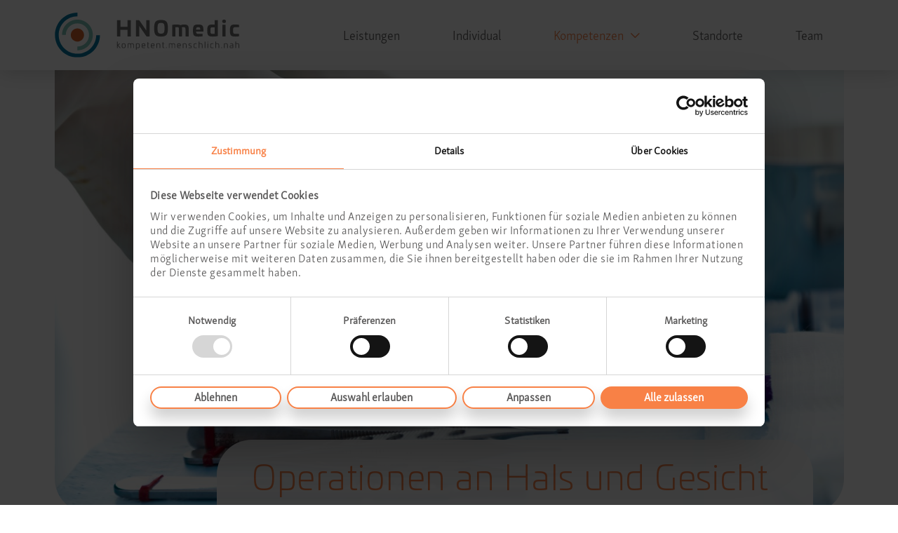

--- FILE ---
content_type: text/html; charset=UTF-8
request_url: https://www.hnomedic.de/operationen-hals-und-gesicht
body_size: 36537
content:
<!DOCTYPE html><html lang="de" dir="ltr" prefix="content: http://purl.org/rss/1.0/modules/content/ dc: http://purl.org/dc/terms/ foaf: http://xmlns.com/foaf/0.1/ og: http://ogp.me/ns# rdfs: http://www.w3.org/2000/01/rdf-schema# schema: http://schema.org/ sioc: http://rdfs.org/sioc/ns# sioct: http://rdfs.org/sioc/types# skos: http://www.w3.org/2004/02/skos/core# xsd: http://www.w3.org/2001/XMLSchema# "><head><meta charset="utf-8" /><meta name="Generator" content="Drupal 10 (https://www.drupal.org)" /><meta name="MobileOptimized" content="width" /><meta name="HandheldFriendly" content="true" /><meta name="viewport" content="width=device-width, initial-scale=1.0" /><script type="application/ld+json"> {"@context": "https://schema.org","@graph": [{"@type": "Organization","@id": "https://www.hnomedic.de#organization","name": "HNOmedic PartG","legalName": "HNOmedic PartG","email": "drupal@kochan.de","url": "https://www.hnomedic.de","logo": {"@type": "ImageObject","@id": "https://www.hnomedic.de#logo","url": "https://www.hnomedic.de/themes/master_theme/logo.png","caption": "Logo"},"address": {"@type": "PostalAddress","streetAddress": "Wittelsbacher Str. 2c","addressLocality": "Starnberg","postalCode": "82319","addressCountry": "DE"}},{"@type": "WebSite","@id": "https://www.hnomedic.de#website","name": "HNOmedic","url": "https://www.hnomedic.de","publisher": {"@id": "https://www.hnomedic.de#organization"}},{"@type": "WebPage","@id": "https://www.hnomedic.de#webpage","url": "https://www.hnomedic.de","inLanguage": "de","isPartOf": {"@id": "https://www.hnomedic.de#website"},"breadcrumb": {"@id": "https://www.hnomedic.de/operationen-hals-und-gesicht#breadcrumb"}},{"@type": "BreadcrumbList","@id": "https://www.hnomedic.de/operationen-hals-und-gesicht#breadcrumb","itemListElement": [{"@type": "ListItem","position": 1,"item": {"@type": "WebPage","@id": "https://www.hnomedic.de/startseite","url": "https://www.hnomedic.de/startseite","name": "Startseite"}},{"@type": "ListItem","position": 2,"item": {"@type": "WebPage","@id": "https://www.hnomedic.de/hno-operationen","url": "https://www.hnomedic.de/hno-operationen","name": "HNO-Operationen"}},{"@type": "ListItem","position": 3,"item": {"@type": "WebPage","@id": "https://www.hnomedic.de/operationen-hals-und-gesicht","url": "https://www.hnomedic.de/operationen-hals-und-gesicht","name": "Operationen an Hals und Gesicht"}}]}]} </script><link rel="icon" href="/themes/master_theme/favicon.ico" type="image/vnd.microsoft.icon" /><link rel="alternate" hreflang="de" href="https://www.hnomedic.de/operationen-hals-und-gesicht" /><link rel="canonical" href="https://www.hnomedic.de/operationen-hals-und-gesicht" /><link rel="shortlink" href="https://www.hnomedic.de/node/144" /><meta name="robots" content="index, follow" /><title>Hals-OP – Welche Möglichkeiten gibt es? | HNOmedic | HNOmedic</title><meta name="description" content="In der Regel machen nur wenige Erkrankungen am Hals oder am Gesicht einen Eingriff notwendig. Sollte es doch einmal dazu kommen, sind Sie bei uns gut aufgehoben" /><meta property="og:title" content="Hals-OP – Welche Möglichkeiten gibt es? | HNOmedic" /><meta property="og:description" content="In der Regel machen nur wenige Erkrankungen am Hals oder am Gesicht einen Eingriff notwendig. Sollte es doch einmal dazu kommen, sind Sie bei uns gut aufgehoben" /><meta property="og:type" content="Website" /><meta property="og:url" content="https://www.hnomedic.de/operationen-hals-und-gesicht" /><meta property="og:site-name" content="HNOmedic" /><meta property="og:image" content="https://www.hnomedic.de/sites/default/files/media/images/hnomedic-opzentrum-2.jpg" /><meta property="env" content="live" /><script type="text/plain" data-cookieconsent="statistics">
(function(w,d,s,l,i){w[l]=w[l]||[];w[l].push({'gtm.start':
new Date().getTime(),event:'gtm.js'});var f=d.getElementsByTagName(s)[0],
j=d.createElement(s),dl=l!='dataLayer'?'&l='+l:'';j.async=true;j.src=
'https://www.googletagmanager.com/gtm.js?id='+i+dl;f.parentNode.insertBefore(j,f);
})(window,document,'script','dataLayer','GTM-ND63GHZ');
</script><script id="Cookiebot" src="https://consent.cookiebot.com/uc.js" data-cbid="5dca48db-2c1a-4026-ab8d-550d4b0aebbb" type="text/javascript" async></script><link rel="apple-touch-icon" sizes="180x180" href="/themes/master_theme/website-icons/apple-touch-icon.png"><link rel="icon" type="image/png" sizes="32x32" href="/themes/master_theme/website-icons/favicon-32x32.png"><link rel="icon" type="image/png" sizes="16x16" href="/themes/master_theme/website-icons/favicon-16x16.png"><link rel="manifest" crossorigin="use-credentials" href="/themes/master_theme/website-icons/site.webmanifest"><link rel="mask-icon" href="/themes/master_theme/website-icons/safari-pinned-tab.svg" color="#f88146"><link rel="shortcut icon" href="/themes/master_theme/website-icons/favicon.ico"><meta name="msapplication-TileColor" content="#da532c"><meta name="msapplication-config" content="/themes/master_theme/website-icons/browserconfig.xml"><meta name="theme-color" content="#ffffff"><link rel="preload" as="font" href="/themes/master_theme/dist/fonts/IconFont.woff" crossorigin /><link rel="preload" as="font" href="/themes/master_theme/dist/fonts/SkolarSansPEWeb-Lt.woff2" crossorigin /><link rel="preload" as="font" href="/themes/master_theme/dist/fonts/UniviaPro-Regular.woff2" crossorigin /><link rel="preload" as="font" href="/themes/master_theme/dist/fonts/UniviaPro-Book.woff2" crossorigin /><link rel="preload" as="font" href="/themes/master_theme/dist/fonts/UniviaPro-Medium.woff2" crossorigin /><link rel="preload" as="font" href="/themes/master_theme/dist/fonts/UniviaPro-Light.woff2" crossorigin /><link rel="stylesheet" media="all" href="/sites/default/files/css/css_thIiFUNbu7CnWGeEjvtaifusdrFFKLeQvRtgel9aahA.css?delta=0&amp;language=de&amp;theme=master_theme&amp;include=eJzLTSwuSS2KL8lIzU3VT04sStEtzslMSS3SyUWRyM_JL0rKr9AprgSK5uonJRanAgCi8xbU" /><link rel="stylesheet" media="all" href="/sites/default/files/css/css_A1mylHCMZU0m6UeWxUQBDkKAt49q4RTjiAOCo7-Jk_Q.css?delta=1&amp;language=de&amp;theme=master_theme&amp;include=eJzLTSwuSS2KL8lIzU3VT04sStEtzslMSS3SyUWRyM_JL0rKr9AprgSK5uonJRanAgCi8xbU" /><link rel="stylesheet" media="all" href="/sites/default/files/css/css_dOqjcWGHt7AetHlZ5vsoaqvgT5e6KiP1JbDri17drPU.css?delta=2&amp;language=de&amp;theme=master_theme&amp;include=eJzLTSwuSS2KL8lIzU3VT04sStEtzslMSS3SyUWRyM_JL0rKr9AprgSK5uonJRanAgCi8xbU" /><link rel="stylesheet" media="all" href="/sites/default/files/css/css_K_esKhEIrKsHL61W5NwQ3SdefDEElrRGy2-Wj1xiHo0.css?delta=3&amp;language=de&amp;theme=master_theme&amp;include=eJzLTSwuSS2KL8lIzU3VT04sStEtzslMSS3SyUWRyM_JL0rKr9AprgSK5uonJRanAgCi8xbU" /><link rel="stylesheet" media="all" href="/sites/default/files/css/css_O2g5rifaMwueuzoWJKffCdfvVzJVLHTCv6mZXqw6egc.css?delta=4&amp;language=de&amp;theme=master_theme&amp;include=eJzLTSwuSS2KL8lIzU3VT04sStEtzslMSS3SyUWRyM_JL0rKr9AprgSK5uonJRanAgCi8xbU" /></head><body class="nid-144 path-node node--type-page"><div class="dialog-off-canvas-main-canvas" data-off-canvas-main-canvas><div class="layout-container"> <header class="header" role="banner"><div class="region region-header container"><div id="block-master-theme-branding" class="navigation--branding"> <a href="/index.php/" rel="home"> <img src="/themes/master_theme/logo.svg" alt="Startseite" /> </a></div><nav role="navigation" aria-labelledby="block-master-theme-main-menu-menu" id="block-master-theme-main-menu" class="horizontal-navigation"><h2 class="visually-hidden" id="block-master-theme-main-menu-menu">Horizontale Navigation HNOmedic</h2><ul data-region="header" class="menu menu-level-0"><li class="menu-item menu-item--expanded"> <a href="">Leistungen</a><div class="menu_link_content menu-link-contentmain view-mode-default menu-dropdown menu-dropdown-0 menu-type-default menu-level-1"><div class="navigation-inner"><ul class="menu menu-level-1"><li class="menu-item menu-item--expanded"> <span>Hals</span><div class="menu_link_content menu-link-contentmain view-mode-default menu-dropdown menu-dropdown-1 menu-type-default"><ul class="menu menu-level-2"><li class="menu-item"> <a href="/index.php/halsschmerzen-brennen-im-hals" data-drupal-link-system-path="node/117">Halsschmerzen</a></li><li class="menu-item"> <a href="/index.php/schluckbeschwerden-nur-ein-kloss-im-hals" data-drupal-link-system-path="node/118">Schluckbeschwerden</a></li><li class="menu-item"> <a href="/index.php/halsschwellungen-woher-kommt-der-dicke-hals" data-drupal-link-system-path="node/119">Halsschwellungen</a></li><li class="menu-item"> <a href="/index.php/speicheldruesen-wenn-die-backen-schwellen" data-drupal-link-system-path="node/116">Speicheldrüsen</a></li><li class="menu-item"> <a href="/index.php/schnarchen-nur-stoerend-oder-gefaehrlich" data-drupal-link-system-path="node/114">Schnarchen</a></li></ul></div></li><li class="menu-item menu-item--expanded"> <span>Nase</span><div class="menu_link_content menu-link-contentmain view-mode-default menu-dropdown menu-dropdown-1 menu-type-default"><ul class="menu menu-level-2"><li class="menu-item"> <a href="/index.php/nasenbluten-ein-haeufiges-symptom" data-drupal-link-system-path="node/120">Nasenbluten</a></li><li class="menu-item"> <a href="/index.php/nasenlaufen-was-hinter-schnupfen-steckt" data-drupal-link-system-path="node/121">Schnupfen</a></li><li class="menu-item"> <a href="/index.php/behinderte-nasenatmung-chronisch-verstopft" data-drupal-link-system-path="node/122">Verstopfte Nase</a></li><li class="menu-item"> <a href="/index.php/schlafapnoe-gefaehrliche-atemaussetzer" data-drupal-link-system-path="node/123">Schlafapnoe</a></li></ul></div></li><li class="menu-item menu-item--expanded"> <span>Ohren</span><div class="menu_link_content menu-link-contentmain view-mode-default menu-dropdown menu-dropdown-1 menu-type-default"><ul class="menu menu-level-2"><li class="menu-item"> <a href="/index.php/ohrenschmerzen-man-ist-nie-zu-alt-fuer-ohrenweh" data-drupal-link-system-path="node/124">Ohrenschmerzen</a></li><li class="menu-item"> <a href="/index.php/schwerhoerigkeit-etwas-lauter-bitte" data-drupal-link-system-path="node/110">Schwerhörigkeit</a></li><li class="menu-item"> <a href="/index.php/schwindelgefuehl-voellig-aus-dem-gleichgewicht" data-drupal-link-system-path="node/111">Schwindel</a></li><li class="menu-item"> <a href="/index.php/hoersturz-ploetzlich-auf-einem-ohr-taub" data-drupal-link-system-path="node/113">Hörsturz</a></li><li class="menu-item"> <a href="/index.php/tinnitus-ohrgeraeusche-aus-dem-nichts" data-drupal-link-system-path="node/125">Tinnitus</a></li></ul></div></li></ul><div class="menu-teaser"><div class="menu-item-teaser"><p><span class="font-size-large font-highlight color-turquoise-1 font-size-big font-size-medium">COSmedic</span></p><p><a class="cosmedic" href="/cosmedic" target="_blank" data-entity-type="node" data-entity-uuid="2f461276-0dd7-4e9c-ad60-1bbb71e7600b" data-entity-substitution="canonical"><span class="font-size-large font-highlight color-powder-1">Beautybehandlungen&nbsp;-</span> <span class="font-size-large color-powder-1">Schönheit beginnt am Kopf</span></a></p></div></div></div></div></li><li class="menu-item"> <a href="/index.php/hnomedic-individual" data-drupal-link-system-path="node/54">Individual</a></li><li class="menu-item menu-item--expanded menu-item--active-trail"> <a href="/index.php/unternehmen" data-drupal-link-system-path="node/32">Kompetenzen</a><div class="menu_link_content menu-link-contentmain view-mode-default menu-dropdown menu-dropdown-0 menu-type-default menu-level-1"><div class="navigation-inner"><ul class="menu menu-level-1"><li class="menu-item menu-item--expanded"> <span>Themen</span><div class="menu_link_content menu-link-contentmain view-mode-default menu-dropdown menu-dropdown-1 menu-type-default"><ul class="menu menu-level-2"><li class="menu-item"> <a href="/index.php/nasenkorrektur" data-drupal-link-system-path="node/150">Nasenkorrektur</a></li><li class="menu-item"> <a href="/index.php/erkrankungen-von-hals-nase-und-ohren-bei-kindern" data-drupal-link-system-path="node/115">Kinder-HNO</a></li><li class="menu-item"> <a href="/index.php/schlaf" data-drupal-link-system-path="node/142">Schlafstörungen</a></li><li class="menu-item"> <a href="/index.php/volkskrankheit-muedigkeit" data-drupal-link-system-path="node/130">Müdigkeit</a></li><li class="menu-item"> <a href="/index.php/allergie-oder-doch-nur-eine-erkaeltung" data-drupal-link-system-path="node/112">Allergie</a></li><li class="menu-item"> <a href="/index.php/standort/schlaflabor" data-drupal-link-system-path="node/126">Schlaflabor</a></li><li class="menu-item"> <a href="/index.php/ohrenkorrektur" data-drupal-link-system-path="node/194">Ohrenkorrektur</a></li></ul></div></li><li class="menu-item menu-item--expanded menu-item--active-trail"> <a href="/index.php/hno-operationen" data-drupal-link-system-path="node/127">Operationen</a><div class="menu_link_content menu-link-contentmain view-mode-default menu-dropdown menu-dropdown-1 menu-type-default"><ul class="menu menu-level-2"><li class="menu-item menu-item--active-trail"> <a href="/index.php/operationen-hals-und-gesicht" data-drupal-link-system-path="node/144" class="is-active" aria-current="page">Hals-OP</a></li><li class="menu-item"> <a href="/index.php/operationen-bei-kindern" data-drupal-link-system-path="node/129">Kinder-OP</a></li><li class="menu-item"> <a href="/index.php/operationen-der-nase" data-drupal-link-system-path="node/128">Nasen-OP</a></li></ul></div></li></ul><div class="menu-teaser"><div class="menu-item-teaser"><p><span class="font-size-large color-individual-blue-1 font-size-big font-size-medium">HNOmedic Individual</span></p><p><a class="hno" href="/hnomedic-individual/koj-hoertraining" data-entity-type="node" data-entity-uuid="2f461276-0dd7-4e9c-ad60-1bbb71e7600b" data-entity-substitution="canonical"><span class="font-size-large font-highlight color-individual-blue-1">Das KOJ-Hörtraining</span><span class="color-grey-1"> </span><span class="font-size-large color-individual-blue-1"><strong>Trainieren zum besser hören</strong></span></a></p></div><div class="menu-item-teaser"><p><span class="font-size-large color-orange-2 font-size-big font-size-medium">HNOmedic OP-Zentrum</span></p><p><a class="hno" href="/index.php/hno-operationen" data-entity-type="node" data-entity-uuid="4b7b9988-7bad-43b0-ac4e-76a738f0c7e5" data-entity-substitution="canonical"><span class="font-size-large font-highlight color-individual-blue-1">Ambulante HNO-OPs</span><span class="color-grey-1"> </span><span class="font-size-large color-individual-blue-1"><strong>direkt bei uns</strong></span></a></p></div></div></div></div></li><li class="menu-item menu-item--expanded"> <a href="">Standorte</a><div class="menu_link_content menu-link-contentmain view-mode-default menu-dropdown menu-dropdown-0 menu-type-default menu-level-1"><div class="navigation-inner"><ul class="menu menu-level-1"><li class="menu-item menu-item--expanded"> <span>München</span><div class="menu_link_content menu-link-contentmain view-mode-default menu-dropdown menu-dropdown-1 menu-type-default"><ul class="menu menu-level-2"><li class="menu-item"> <a href="/index.php/standort/ismaning" data-drupal-link-system-path="node/94">Ismaning</a></li><li class="menu-item"> <a href="/index.php/standort/johanneskirchen" data-drupal-link-system-path="node/95">Johanneskirchen</a></li><li class="menu-item"> <a href="/index.php/standort/pasing" data-drupal-link-system-path="node/53">Pasing</a></li><li class="menu-item"> <a href="/index.php/standort/nymphenburg" data-drupal-link-system-path="node/96">Nymphenburg</a></li><li class="menu-item"> <a href="/index.php/standort/sauerlach" data-drupal-link-system-path="node/97">Sauerlach</a></li><li class="menu-item"> <a href="/index.php/standort/sendlinger-tor" data-drupal-link-system-path="node/98">Sendlinger Tor</a></li><li class="menu-item"> <a href="/index.php/standort/trudering" data-drupal-link-system-path="node/101">Trudering</a></li><li class="menu-item"> <a href="/index.php/standort/starnberg" data-drupal-link-system-path="node/99">Starnberg</a></li><li class="menu-item"> <a href="/index.php/standort/bogenhausen" data-drupal-link-system-path="node/109">Bogenhausen</a></li><li class="menu-item"> <a href="/index.php/standort/solln" data-drupal-link-system-path="node/100">Solln</a></li><li class="menu-item"> <a href="/index.php/standort/arabellahaus" data-drupal-link-system-path="node/272">Arabellahaus</a></li><li class="menu-item"> <a href="/index.php/standort/graefelfing" data-drupal-link-system-path="node/261">Gräfelfing</a></li></ul></div></li><li class="menu-item menu-item--expanded"> <span>Frankfurt</span><div class="menu_link_content menu-link-contentmain view-mode-default menu-dropdown menu-dropdown-1 menu-type-default"><ul class="menu menu-level-2"><li class="menu-item"> <a href="/index.php/standort/bergen-enkheim" data-drupal-link-system-path="node/102">Bergen-Enkheim</a></li><li class="menu-item"> <a href="/index.php/standort/bornheim" data-drupal-link-system-path="node/103">Bornheim</a></li><li class="menu-item"> <a href="/index.php/standort/hoechst" data-drupal-link-system-path="node/104">Höchst</a></li><li class="menu-item"> <a href="/index.php/standort/offenbach" data-drupal-link-system-path="node/105">Offenbach</a></li><li class="menu-item"> <a href="/index.php/standort/nordwest" data-drupal-link-system-path="node/106">Nordwest</a></li><li class="menu-item"> <a href="/index.php/standort/frankfurt-city" data-drupal-link-system-path="node/107">Frankfurt City</a></li></ul></div></li><li class="menu-item menu-item--expanded"> <span>Stuttgart</span><div class="menu_link_content menu-link-contentmain view-mode-default menu-dropdown menu-dropdown-1 menu-type-default"><ul class="menu menu-level-2"><li class="menu-item"> <a href="/index.php/standort/stuttgart-koenigstrasse" data-drupal-link-system-path="node/240">Stuttgart Königstraße</a></li><li class="menu-item"> <a href="/index.php/standort/stuttgart-sued" data-drupal-link-system-path="node/108">Stuttgart-Süd</a></li><li class="menu-item"> <a href="/index.php/standort/stuttgart-olgaeck" data-drupal-link-system-path="node/237">Stuttgart Olgaeck</a></li></ul></div></li></ul><div class="menu-teaser"><div class="menu-item-teaser"><p><span class="font-size-large font-highlight font-size-big font-size-medium color-orange-2"><strong>HNOmedic Schlaflabor</strong></span></p><p><a class="hno" href="/index.php/standort/schlaflabor" data-entity-type="node" data-entity-uuid="20029e61-8184-492e-a503-e563dee41c66" data-entity-substitution="canonical"><span class="font-size-large font-highlight color-individual-blue-1">Schlafen fast wie im Hotel</span></a></p></div><div class="menu-item-teaser"><p><span class="font-size-large font-highlight font-size-big font-size-medium color-orange-2"><strong>HNOmedic OP-Zentrum</strong></span></p><p><a class="hno" href="/index.php/hno-operationen" data-entity-type="node" data-entity-uuid="4b7b9988-7bad-43b0-ac4e-76a738f0c7e5" data-entity-substitution="canonical"><span class="font-size-large font-highlight color-individual-blue-1">Wenn schon HNO-OP, dann bei uns</span></a></p></div></div> <a href="/index.php/standort/schlaflabor">HNOmedic Schlaflabor</a></div></div></li><li class="menu-item"> <a href="/index.php/die-hnomedic-aerzte" data-drupal-link-system-path="node/177">Team</a></li></ul> </nav></div> <button id="pushmenu-button" type="button"> <span class="icon-bar l1"></span> <span class="icon-bar l2"></span> <span class="icon-bar l3"></span> </button> </header> <main role="main"><div class="layout-content"><div class="region region-content"><div data-drupal-messages-fallback class="hidden"></div><div id="block-master-theme-content"><div class="page" about="/operationen-hals-und-gesicht" typeof="schema:WebPage"><div class="page--intro container "><div class="row"><div class="col-12"><div id="anchor-1588" class="section--item section--image-text flex-column bg-color-grey-4"><div class="section--image-text--image col-12"> <figure> <picture> <source srcset="/sites/default/files/styles/image_16_9__1400_787/public/media/images/hnomedic-opzentrum-3.jpg?h=a141e9ea&amp;itok=JYJRyNmA 1x" media="(min-width: 1200px)" type="image/jpeg" width="1400" height="787"/> <source srcset="/sites/default/files/styles/image_16_9__1200_675/public/media/images/hnomedic-opzentrum-3.jpg?h=a141e9ea&amp;itok=4Arm9udB 1x" media="(min-width: 992px)" type="image/jpeg" width="1200" height="675"/> <source srcset="/sites/default/files/styles/image_16_9__1000_562/public/media/images/hnomedic-opzentrum-3.jpg?h=a141e9ea&amp;itok=PJwViJUK 1x" media="(min-width: 768px)" type="image/jpeg" width="1000" height="562"/> <source srcset="/sites/default/files/styles/image_4_3__800_600/public/media/images/hnomedic-opzentrum-3.jpg?h=a141e9ea&amp;itok=oPS130FG 1x" media="(min-width: 576px)" type="image/jpeg" width="800" height="600"/> <source srcset="/sites/default/files/styles/image_4_3__400_300/public/media/images/hnomedic-opzentrum-3.jpg?h=a141e9ea&amp;itok=s2fVQZpD 1x" media="(min-width: 0)" type="image/jpeg" width="400" height="300"/> <img loading="lazy" width="400" height="300" src="/sites/default/files/styles/image_4_3__400_300/public/media/images/hnomedic-opzentrum-3.jpg?h=a141e9ea&amp;itok=s2fVQZpD" alt="HNOmedic Hals OP-Zentrum" typeof="foaf:Image" /> </picture> <figcaption class="section--image-text--image-caption "> <span class="section--image-text--image-caption--src">HNOmedic</span> </figcaption> </figure></div><div class="section--image-text--text text-type-formatted col-12 bg-color-grey-4"><h1>Operationen an Hals und Gesicht</h1></div></div></div></div></div><div class="sections"> <section id="anchor-1590" class="section no-gap " data-aos="fade-up" data-aos-once="true" data-aos-delay="0"><div class="container"><div class="row justify-content-center"><div class="col-lg-8"><div id="anchor-1589" class="section--item section--text text-type-formatted "><p><span class="font-highlite-1">In der Regel machen nur wenige Erkrankungen am Hals oder am Gesicht einen Eingriff notwendig. Sollte es doch einmal dazu kommen, sind Sie bei uns gut aufgehoben.&nbsp;</span></p><p><span class="color-rgb(91,90,90) background-color-rgb(255,255,255)">Operationen am Hals oder Gesicht können in örtlicher Betäubung oder in einer Vollnarkose durchgeführt werden. Ob der Eingriff ambulant oder stationär durchgeführt wird, entscheiden wir individuell nach Ihren Bedürfnissen im Vorbereitungsgespräch.</span></p><p><span class="color-rgb(91,90,90) background-color-rgb(255,255,255)">Die Wundpflege und Kontrolle führen wir dann an einem unserer Standorte durch. Sie werden in der Regel für einige Tage bis eine Woche krank geschrieben. In dieser Zeit sollten Sie keinen Sport treiben und die Wunde vor Wasser schützen.</span></p></div></div></div></div> </section> <section id="anchor-2219" class="section gap " data-aos="fade-up" data-aos-once="true" data-aos-delay="0"><div class="container"><div class="row justify-content-center"><div class="col-lg-8"><div id="anchor-2218" class="section--item section--image"> <figure> <picture> <img loading="lazy" width="64" height="64" src="/sites/default/files/media/images/HNOmedic-Service-OP-vorbereitung-nachsorge_0.svg" alt="OP Vorbereitung Nachsorge" typeof="foaf:Image" /> </picture> </figure></div></div></div></div> </section> <section id="anchor-1593" class="section gap-medium " data-aos="fade-up" data-aos-once="true" data-aos-delay="0"><div class="container"><div class="row justify-content-center"><div class="col-lg-8"><div id="anchor-1591" class="section--item section--text text-type-formatted "><h2><span class="color-turquoise-1">Schmerzen nach der OP</span></h2><p><span class="color-rgb(91,90,90) background-color-rgb(255,255,255)">Die meisten Menschen fürchten an einer Operation vor allem die Schmerzen danach. Natürlich werden Sie nach einem Eingriff immer merken, dass sich das Areal der Operation anders anfühlt. Dank schonender&nbsp;OP-Techniken und einer Narkose nach neuesten Standards, die auch&nbsp;die Schmerzstillung nach der Operation berücksichtigt, können wir unseren Patienten allerdings die ersten Tage nach einer Operation nahezu schmerzfrei gestalten. Hierzu gehört z.B., dass wir mit Ihnen schon vor dem Eingriff ein Schema erarbeiten, wie und wann Schmerzmittel nach der Operation eingesetzt werden. Eine enge Anbindung an uns nach Ihrem Eingriff ermöglicht, dieses Schema Ihrem individuellen Zustand gemäß stets&nbsp;anzupassen.</span></p></div></div></div></div> </section> <section id="anchor-1595" class="section gap " data-aos="fade-up" data-aos-once="true" data-aos-delay="0"><div class="container"><div class="row justify-content-center"><div class="col-lg-10"><div id="anchor-1594" class="section--item section--card-slider text-type-formatted bg-color-turquoise-1 person"><div class="introtext offset-1-both bg-color-turquoise-1 person"><h2 class="text-align-center"><span class="color-white">Ein Netzwerk an Experten</span></h2><div><p><span class="color-white">Das heißt: Mehr Wissen muss zum Patienten, nicht der Patient zu mehr Ärzten. Durch den ständigen Austausch steigern wir die Kompetenz jedes Einzelnen.</span></p></div></div><div class="row g-0 justify-content-center"><div class="col-lg-8"><div class="card-slider person" data-slides-to-show="3"><div class="slider-item"><div class="slider-item-img-text"><div class="slider-item-img-text--image"> <picture> <source srcset="/sites/default/files/styles/image_3_4__400_533/public/media/images/HNOmedic-aerzteteam-Marc-Unkelbach.jpg?h=8c4ad937&amp;itok=SAEayYu9 1x" media="(min-width: 1200px)" type="image/jpeg" width="400" height="533"/> <source srcset="/sites/default/files/styles/image_3_4__400_533/public/media/images/HNOmedic-aerzteteam-Marc-Unkelbach.jpg?h=8c4ad937&amp;itok=SAEayYu9 1x" media="(min-width: 992px)" type="image/jpeg" width="400" height="533"/> <source srcset="/sites/default/files/styles/image_3_4__400_533/public/media/images/HNOmedic-aerzteteam-Marc-Unkelbach.jpg?h=8c4ad937&amp;itok=SAEayYu9 1x" media="(min-width: 768px)" type="image/jpeg" width="400" height="533"/> <source srcset="/sites/default/files/styles/image_3_4__400_533/public/media/images/HNOmedic-aerzteteam-Marc-Unkelbach.jpg?h=8c4ad937&amp;itok=SAEayYu9 1x" media="(min-width: 576px)" type="image/jpeg" width="400" height="533"/> <source srcset="/sites/default/files/styles/image_3_4__400_533/public/media/images/HNOmedic-aerzteteam-Marc-Unkelbach.jpg?h=8c4ad937&amp;itok=SAEayYu9 1x" media="(min-width: 0)" type="image/jpeg" width="400" height="533"/> <img loading="lazy" width="760" height="880" src="/sites/default/files/media/images/HNOmedic-aerzteteam-Marc-Unkelbach.jpg" alt="rdthhrt" typeof="foaf:Image" /> </picture> <a class="arrow-bottom arrow-color-orange-2"></a></div><div class="slider-item-img-text--text-bg"></div><div class="slider-item-img-text--text"><div class="title"> Dr. med.</div><div class="name"> Marc Unkelbach</div><div class="divider"></div><div class="description"><p>Facharzt für HNO<br>Geschäftsführer</p> <a href="/index.php/team/marc-unkelbach" class="arrow-color-orange-2">Zur Vita</a></div> <a class="box-link" href="/index.php/team/marc-unkelbach" title="Zur Vita"></a></div></div></div><div class="slider-item"><div class="slider-item-img-text"><div class="slider-item-img-text--image"> <picture> <source srcset="/sites/default/files/styles/image_3_4__400_533/public/media/images/HNOmedic-aerzteteam_Christoph-Friedrich.png?h=144d094f&amp;itok=fk6QDZbp 1x" media="(min-width: 1200px)" type="image/png" width="400" height="533"/> <source srcset="/sites/default/files/styles/image_3_4__400_533/public/media/images/HNOmedic-aerzteteam_Christoph-Friedrich.png?h=144d094f&amp;itok=fk6QDZbp 1x" media="(min-width: 992px)" type="image/png" width="400" height="533"/> <source srcset="/sites/default/files/styles/image_3_4__400_533/public/media/images/HNOmedic-aerzteteam_Christoph-Friedrich.png?h=144d094f&amp;itok=fk6QDZbp 1x" media="(min-width: 768px)" type="image/png" width="400" height="533"/> <source srcset="/sites/default/files/styles/image_3_4__400_533/public/media/images/HNOmedic-aerzteteam_Christoph-Friedrich.png?h=144d094f&amp;itok=fk6QDZbp 1x" media="(min-width: 576px)" type="image/png" width="400" height="533"/> <source srcset="/sites/default/files/styles/image_3_4__400_533/public/media/images/HNOmedic-aerzteteam_Christoph-Friedrich.png?h=144d094f&amp;itok=fk6QDZbp 1x" media="(min-width: 0)" type="image/png" width="400" height="533"/> <img loading="lazy" width="480" height="360" src="/sites/default/files/media/images/HNOmedic-aerzteteam_Christoph-Friedrich.png" alt="Dr. med. Christoph Friedrich" typeof="foaf:Image" /> </picture> <a class="arrow-bottom arrow-color-orange-2"></a></div><div class="slider-item-img-text--text-bg"></div><div class="slider-item-img-text--text"><div class="title"> Dr. med.</div><div class="name"> Christoph Friedrich</div><div class="divider"></div><div class="description"><p>Facharzt für HNO&nbsp;<br>Gesellschafter HNOmedic</p></div></div></div></div><div class="slider-item"><div class="slider-item-img-text"><div class="slider-item-img-text--image"> <picture> <source srcset="/sites/default/files/styles/image_3_4__400_533/public/media/images/HNOmedic_Prof_Dr_Ulrich_Goessler_web.jpg?h=ee16affa&amp;itok=Pft0pTrB 1x" media="(min-width: 1200px)" type="image/jpeg" width="400" height="533"/> <source srcset="/sites/default/files/styles/image_3_4__400_533/public/media/images/HNOmedic_Prof_Dr_Ulrich_Goessler_web.jpg?h=ee16affa&amp;itok=Pft0pTrB 1x" media="(min-width: 992px)" type="image/jpeg" width="400" height="533"/> <source srcset="/sites/default/files/styles/image_3_4__400_533/public/media/images/HNOmedic_Prof_Dr_Ulrich_Goessler_web.jpg?h=ee16affa&amp;itok=Pft0pTrB 1x" media="(min-width: 768px)" type="image/jpeg" width="400" height="533"/> <source srcset="/sites/default/files/styles/image_3_4__400_533/public/media/images/HNOmedic_Prof_Dr_Ulrich_Goessler_web.jpg?h=ee16affa&amp;itok=Pft0pTrB 1x" media="(min-width: 576px)" type="image/jpeg" width="400" height="533"/> <source srcset="/sites/default/files/styles/image_3_4__400_533/public/media/images/HNOmedic_Prof_Dr_Ulrich_Goessler_web.jpg?h=ee16affa&amp;itok=Pft0pTrB 1x" media="(min-width: 0)" type="image/jpeg" width="400" height="533"/> <img loading="lazy" width="679" height="1000" src="/sites/default/files/media/images/HNOmedic_Prof_Dr_Ulrich_Goessler_web.jpg" alt="Prof. Dr. med. Ulrich Gößler" typeof="foaf:Image" /> </picture> <a class="arrow-bottom arrow-color-orange-2"></a></div><div class="slider-item-img-text--text-bg"></div><div class="slider-item-img-text--text"><div class="title"> Prof. Dr. med.</div><div class="name"> Ulrich Gößler</div><div class="divider"></div><div class="description"><p>Facharzt für HNO&nbsp;<br>Amerikanischer Facharzt „Facial Plastic Surgery“<br>&nbsp;</p> <a href="/index.php/team/ulrich-goessler" class="arrow-color-orange-2">Zur Vita</a></div> <a class="box-link" href="/index.php/team/ulrich-goessler" title="Zur Vita"></a></div></div></div><div class="slider-item"><div class="slider-item-img-text"><div class="slider-item-img-text--image"> <picture> <source srcset="/sites/default/files/styles/image_3_4__400_533/public/media/images/HNOmedic-aerzteteam_Laura-Holtmann.png?h=144d094f&amp;itok=UnEfzg9U 1x" media="(min-width: 1200px)" type="image/png" width="400" height="533"/> <source srcset="/sites/default/files/styles/image_3_4__400_533/public/media/images/HNOmedic-aerzteteam_Laura-Holtmann.png?h=144d094f&amp;itok=UnEfzg9U 1x" media="(min-width: 992px)" type="image/png" width="400" height="533"/> <source srcset="/sites/default/files/styles/image_3_4__400_533/public/media/images/HNOmedic-aerzteteam_Laura-Holtmann.png?h=144d094f&amp;itok=UnEfzg9U 1x" media="(min-width: 768px)" type="image/png" width="400" height="533"/> <source srcset="/sites/default/files/styles/image_3_4__400_533/public/media/images/HNOmedic-aerzteteam_Laura-Holtmann.png?h=144d094f&amp;itok=UnEfzg9U 1x" media="(min-width: 576px)" type="image/png" width="400" height="533"/> <source srcset="/sites/default/files/styles/image_3_4__400_533/public/media/images/HNOmedic-aerzteteam_Laura-Holtmann.png?h=144d094f&amp;itok=UnEfzg9U 1x" media="(min-width: 0)" type="image/png" width="400" height="533"/> <img loading="lazy" width="480" height="360" src="/sites/default/files/media/images/HNOmedic-aerzteteam_Laura-Holtmann.png" alt="Dr. med. Laura Holtmann" typeof="foaf:Image" /> </picture> <a class="arrow-bottom arrow-color-orange-2"></a></div><div class="slider-item-img-text--text-bg"></div><div class="slider-item-img-text--text"><div class="title"> PD Dr. med.</div><div class="name"> Laura Holtmann</div><div class="divider"></div><div class="description"><p>Fachärztin für HNO</p><p>&nbsp;</p></div></div></div></div></div></div></div></div></div></div></div> </section> <section id="anchor-2225" class="section no-gap " data-aos="fade-up" data-aos-once="true" data-aos-delay="0"><div class="container"><div class="row justify-content-start"><div class="col-lg-12"><div id="anchor-2224" class="section--item section--text text-type-formatted "><p class="text-align-right"><span class="font-highlite-3">Bildnachweis: HNOmedic</span></p></div></div></div></div> </section></div></div></div></div></div> </main> <footer class="footer" role="contentinfo"><div class="region region-footer container"><div id="block-footerlogo" class="footer-logo-copyright"><div><img src="/themes/master_theme/logo.svg" alt="Logo HNOmedic" width="300" height="73" loading="lazy"></div><div>© HNOmedic 2025</div></div><nav role="navigation" aria-labelledby="block-master-theme-footer-menu" id="block-master-theme-footer" class="footer--service-nav"><h2 class="visually-hidden" id="block-master-theme-footer-menu">Fußzeilenmenü</h2><ul class="menu"><li class="menu-item"> <a href="/index.php/hnomedic-individual" data-drupal-link-system-path="node/54">HNOmedic Individual</a></li><li class="menu-item"> <a href="/index.php/cosmedic" data-drupal-link-system-path="node/57">COSmedic</a></li><li class="menu-item"> <a href="/index.php/jobs" data-drupal-link-system-path="node/154">Jobs</a></li><li class="menu-item"> <a href="/index.php/datenschutz" data-drupal-link-system-path="node/6">Datenschutz</a></li><li class="menu-item"> <a href="/index.php/impressum" data-drupal-link-system-path="node/5">Impressum</a></li></ul> </nav><div id="block-socialmediamenu" class="footer--social-nav"><div class="social-media-nav icons-circeled"><ul><li><a data-icon="" href="https://www.facebook.com" target="_blank" rel="nofollow noopener">Facebook</a></li><li><a data-icon="" href="https://twitter.com" target="_blank" rel="nofollow noopener">Twitter</a></li><li><a data-icon="" href="https://www.instagram.com" target="_blank" rel="nofollow noopener">Instagram</a></li></ul></div></div></div> </footer></div></div><script type="application/json" data-drupal-selector="drupal-settings-json">{"path":{"baseUrl":"\/","pathPrefix":"","currentPath":"node\/144","currentPathIsAdmin":false,"isFront":false,"currentLanguage":"de"},"pluralDelimiter":"\u0003","suppressDeprecationErrors":true,"kup_custom":{"base_url":"https:\/\/www.hnomedic.de","gmaps_key":"","custom_consent_map":true,"custom_consent_video":true,"custom_consent_review":true,"custom_consent_appointment":true},"user":{"uid":0,"permissionsHash":"4f676361a78ac366e806e9cdc1a4a88ece739c868ee1ec27c8d36bbd7934ff0d"}}</script><script src="/sites/default/files/js/js_XgpMjd318oPd_JCgObsY7mntWNjkBPGGnPvi_lQdXTM.js?scope=footer&amp;delta=0&amp;language=de&amp;theme=master_theme&amp;include=eJzLLi2ITy4tLsnP1U9KTM5OzUvRhXB1chOLS1KL4ksyUnNT9ZMTi1J0i3MyU1KL0CTyc_KLkvIrAA3qHG4"></script><script src="/sites/default/files/js/js_C5IPMT9FMcE_endIHxGcHUf8nx5Pxyd0fdVmMRI2_Xc.js?scope=footer&amp;delta=1&amp;language=de&amp;theme=master_theme&amp;include=eJzLLi2ITy4tLsnP1U9KTM5OzUvRhXB1chOLS1KL4ksyUnNT9ZMTi1J0i3MyU1KL0CTyc_KLkvIrAA3qHG4"></script><script src="/sites/default/files/js/js_txdPjWCpHmfx728s3DdhfloDorCvjL4qiV9-icaPs88.js?scope=footer&amp;delta=2&amp;language=de&amp;theme=master_theme&amp;include=eJzLLi2ITy4tLsnP1U9KTM5OzUvRhXB1chOLS1KL4ksyUnNT9ZMTi1J0i3MyU1KL0CTyc_KLkvIrAA3qHG4"></script><script src="/sites/default/files/js/js_h9ATRwWuW2UThslZB4N-1PB-bwhh7qaZD71eAlTrEjA.js?scope=footer&amp;delta=3&amp;language=de&amp;theme=master_theme&amp;include=eJzLLi2ITy4tLsnP1U9KTM5OzUvRhXB1chOLS1KL4ksyUnNT9ZMTi1J0i3MyU1KL0CTyc_KLkvIrAA3qHG4"></script><span id="scroll-to-top" data-icon="&#xea05;"></span></body></html>

--- FILE ---
content_type: text/css
request_url: https://www.hnomedic.de/sites/default/files/css/css_O2g5rifaMwueuzoWJKffCdfvVzJVLHTCv6mZXqw6egc.css?delta=4&language=de&theme=master_theme&include=eJzLTSwuSS2KL8lIzU3VT04sStEtzslMSS3SyUWRyM_JL0rKr9AprgSK5uonJRanAgCi8xbU
body_size: 33934
content:
/* @license GPL-2.0-or-later https://www.drupal.org/licensing/faq */
.container,.container-fluid,.container-lg,.container-md,.container-sm,.container-xl,.container-xxl{width:100%;padding-right:var(--bs-gutter-x,.75rem);padding-left:var(--bs-gutter-x,.75rem);margin-right:auto;margin-left:auto}@media (min-width:576px){.container,.container-sm{max-width:540px}}@media (min-width:768px){.container,.container-md,.container-sm{max-width:720px}}@media (min-width:992px){.container,.container-lg,.container-md,.container-sm{max-width:960px}}@media (min-width:1200px){.container,.container-lg,.container-md,.container-sm,.container-xl{max-width:1140px}}@media (min-width:1400px){.container,.container-lg,.container-md,.container-sm,.container-xl,.container-xxl{max-width:1320px}}.row{--bs-gutter-x:1.5rem;--bs-gutter-y:0;display:flex;flex-wrap:wrap;margin-top:calc(var(--bs-gutter-y) * -1);margin-right:calc(var(--bs-gutter-x)/ -2);margin-left:calc(var(--bs-gutter-x)/ -2)}.row>*{box-sizing:border-box;flex-shrink:0;width:100%;max-width:100%;padding-right:calc(var(--bs-gutter-x)/ 2);padding-left:calc(var(--bs-gutter-x)/ 2);margin-top:var(--bs-gutter-y)}.col{flex:1 0 0%}.row-cols-auto>*{flex:0 0 auto;width:auto}.row-cols-1>*{flex:0 0 auto;width:100%}.row-cols-2>*{flex:0 0 auto;width:50%}.row-cols-3>*{flex:0 0 auto;width:33.3333333333%}.row-cols-4>*{flex:0 0 auto;width:25%}.row-cols-5>*{flex:0 0 auto;width:20%}.row-cols-6>*{flex:0 0 auto;width:16.6666666667%}.col-auto{flex:0 0 auto;width:auto}.col-1{flex:0 0 auto;width:8.3333333333%}.col-2{flex:0 0 auto;width:16.6666666667%}.col-3{flex:0 0 auto;width:25%}.col-4{flex:0 0 auto;width:33.3333333333%}.col-5{flex:0 0 auto;width:41.6666666667%}.col-6{flex:0 0 auto;width:50%}.col-7{flex:0 0 auto;width:58.3333333333%}.col-8{flex:0 0 auto;width:66.6666666667%}.col-9{flex:0 0 auto;width:75%}.col-10{flex:0 0 auto;width:83.3333333333%}.col-11{flex:0 0 auto;width:91.6666666667%}.col-12{flex:0 0 auto;width:100%}.offset-1{margin-left:8.3333333333%}.offset-2{margin-left:16.6666666667%}.offset-3{margin-left:25%}.offset-4{margin-left:33.3333333333%}.offset-5{margin-left:41.6666666667%}.offset-6{margin-left:50%}.offset-7{margin-left:58.3333333333%}.offset-8{margin-left:66.6666666667%}.offset-9{margin-left:75%}.offset-10{margin-left:83.3333333333%}.offset-11{margin-left:91.6666666667%}.g-0,.gx-0{--bs-gutter-x:0}.g-0,.gy-0{--bs-gutter-y:0}.g-1,.gx-1{--bs-gutter-x:0.25rem}.g-1,.gy-1{--bs-gutter-y:0.25rem}.g-2,.gx-2{--bs-gutter-x:0.5rem}.g-2,.gy-2{--bs-gutter-y:0.5rem}.g-3,.gx-3{--bs-gutter-x:1rem}.g-3,.gy-3{--bs-gutter-y:1rem}.g-4,.gx-4{--bs-gutter-x:1.5rem}.g-4,.gy-4{--bs-gutter-y:1.5rem}.g-5,.gx-5{--bs-gutter-x:3rem}.g-5,.gy-5{--bs-gutter-y:3rem}@media (min-width:576px){.col-sm{flex:1 0 0%}.row-cols-sm-auto>*{flex:0 0 auto;width:auto}.row-cols-sm-1>*{flex:0 0 auto;width:100%}.row-cols-sm-2>*{flex:0 0 auto;width:50%}.row-cols-sm-3>*{flex:0 0 auto;width:33.3333333333%}.row-cols-sm-4>*{flex:0 0 auto;width:25%}.row-cols-sm-5>*{flex:0 0 auto;width:20%}.row-cols-sm-6>*{flex:0 0 auto;width:16.6666666667%}.col-sm-auto{flex:0 0 auto;width:auto}.col-sm-1{flex:0 0 auto;width:8.3333333333%}.col-sm-2{flex:0 0 auto;width:16.6666666667%}.col-sm-3{flex:0 0 auto;width:25%}.col-sm-4{flex:0 0 auto;width:33.3333333333%}.col-sm-5{flex:0 0 auto;width:41.6666666667%}.col-sm-6{flex:0 0 auto;width:50%}.col-sm-7{flex:0 0 auto;width:58.3333333333%}.col-sm-8{flex:0 0 auto;width:66.6666666667%}.col-sm-9{flex:0 0 auto;width:75%}.col-sm-10{flex:0 0 auto;width:83.3333333333%}.col-sm-11{flex:0 0 auto;width:91.6666666667%}.col-sm-12{flex:0 0 auto;width:100%}.offset-sm-0{margin-left:0}.offset-sm-1{margin-left:8.3333333333%}.offset-sm-2{margin-left:16.6666666667%}.offset-sm-3{margin-left:25%}.offset-sm-4{margin-left:33.3333333333%}.offset-sm-5{margin-left:41.6666666667%}.offset-sm-6{margin-left:50%}.offset-sm-7{margin-left:58.3333333333%}.offset-sm-8{margin-left:66.6666666667%}.offset-sm-9{margin-left:75%}.offset-sm-10{margin-left:83.3333333333%}.offset-sm-11{margin-left:91.6666666667%}.g-sm-0,.gx-sm-0{--bs-gutter-x:0}.g-sm-0,.gy-sm-0{--bs-gutter-y:0}.g-sm-1,.gx-sm-1{--bs-gutter-x:0.25rem}.g-sm-1,.gy-sm-1{--bs-gutter-y:0.25rem}.g-sm-2,.gx-sm-2{--bs-gutter-x:0.5rem}.g-sm-2,.gy-sm-2{--bs-gutter-y:0.5rem}.g-sm-3,.gx-sm-3{--bs-gutter-x:1rem}.g-sm-3,.gy-sm-3{--bs-gutter-y:1rem}.g-sm-4,.gx-sm-4{--bs-gutter-x:1.5rem}.g-sm-4,.gy-sm-4{--bs-gutter-y:1.5rem}.g-sm-5,.gx-sm-5{--bs-gutter-x:3rem}.g-sm-5,.gy-sm-5{--bs-gutter-y:3rem}}@media (min-width:768px){.col-md{flex:1 0 0%}.row-cols-md-auto>*{flex:0 0 auto;width:auto}.row-cols-md-1>*{flex:0 0 auto;width:100%}.row-cols-md-2>*{flex:0 0 auto;width:50%}.row-cols-md-3>*{flex:0 0 auto;width:33.3333333333%}.row-cols-md-4>*{flex:0 0 auto;width:25%}.row-cols-md-5>*{flex:0 0 auto;width:20%}.row-cols-md-6>*{flex:0 0 auto;width:16.6666666667%}.col-md-auto{flex:0 0 auto;width:auto}.col-md-1{flex:0 0 auto;width:8.3333333333%}.col-md-2{flex:0 0 auto;width:16.6666666667%}.col-md-3{flex:0 0 auto;width:25%}.col-md-4{flex:0 0 auto;width:33.3333333333%}.col-md-5{flex:0 0 auto;width:41.6666666667%}.col-md-6{flex:0 0 auto;width:50%}.col-md-7{flex:0 0 auto;width:58.3333333333%}.col-md-8{flex:0 0 auto;width:66.6666666667%}.col-md-9{flex:0 0 auto;width:75%}.col-md-10{flex:0 0 auto;width:83.3333333333%}.col-md-11{flex:0 0 auto;width:91.6666666667%}.col-md-12{flex:0 0 auto;width:100%}.offset-md-0{margin-left:0}.offset-md-1{margin-left:8.3333333333%}.offset-md-2{margin-left:16.6666666667%}.offset-md-3{margin-left:25%}.offset-md-4{margin-left:33.3333333333%}.offset-md-5{margin-left:41.6666666667%}.offset-md-6{margin-left:50%}.offset-md-7{margin-left:58.3333333333%}.offset-md-8{margin-left:66.6666666667%}.offset-md-9{margin-left:75%}.offset-md-10{margin-left:83.3333333333%}.offset-md-11{margin-left:91.6666666667%}.g-md-0,.gx-md-0{--bs-gutter-x:0}.g-md-0,.gy-md-0{--bs-gutter-y:0}.g-md-1,.gx-md-1{--bs-gutter-x:0.25rem}.g-md-1,.gy-md-1{--bs-gutter-y:0.25rem}.g-md-2,.gx-md-2{--bs-gutter-x:0.5rem}.g-md-2,.gy-md-2{--bs-gutter-y:0.5rem}.g-md-3,.gx-md-3{--bs-gutter-x:1rem}.g-md-3,.gy-md-3{--bs-gutter-y:1rem}.g-md-4,.gx-md-4{--bs-gutter-x:1.5rem}.g-md-4,.gy-md-4{--bs-gutter-y:1.5rem}.g-md-5,.gx-md-5{--bs-gutter-x:3rem}.g-md-5,.gy-md-5{--bs-gutter-y:3rem}}@media (min-width:992px){.col-lg{flex:1 0 0%}.row-cols-lg-auto>*{flex:0 0 auto;width:auto}.row-cols-lg-1>*{flex:0 0 auto;width:100%}.row-cols-lg-2>*{flex:0 0 auto;width:50%}.row-cols-lg-3>*{flex:0 0 auto;width:33.3333333333%}.row-cols-lg-4>*{flex:0 0 auto;width:25%}.row-cols-lg-5>*{flex:0 0 auto;width:20%}.row-cols-lg-6>*{flex:0 0 auto;width:16.6666666667%}.col-lg-auto{flex:0 0 auto;width:auto}.col-lg-1{flex:0 0 auto;width:8.3333333333%}.col-lg-2{flex:0 0 auto;width:16.6666666667%}.col-lg-3{flex:0 0 auto;width:25%}.col-lg-4{flex:0 0 auto;width:33.3333333333%}.col-lg-5{flex:0 0 auto;width:41.6666666667%}.col-lg-6{flex:0 0 auto;width:50%}.col-lg-7{flex:0 0 auto;width:58.3333333333%}.col-lg-8{flex:0 0 auto;width:66.6666666667%}.col-lg-9{flex:0 0 auto;width:75%}.col-lg-10{flex:0 0 auto;width:83.3333333333%}.col-lg-11{flex:0 0 auto;width:91.6666666667%}.col-lg-12{flex:0 0 auto;width:100%}.offset-lg-0{margin-left:0}.offset-lg-1{margin-left:8.3333333333%}.offset-lg-2{margin-left:16.6666666667%}.offset-lg-3{margin-left:25%}.offset-lg-4{margin-left:33.3333333333%}.offset-lg-5{margin-left:41.6666666667%}.offset-lg-6{margin-left:50%}.offset-lg-7{margin-left:58.3333333333%}.offset-lg-8{margin-left:66.6666666667%}.offset-lg-9{margin-left:75%}.offset-lg-10{margin-left:83.3333333333%}.offset-lg-11{margin-left:91.6666666667%}.g-lg-0,.gx-lg-0{--bs-gutter-x:0}.g-lg-0,.gy-lg-0{--bs-gutter-y:0}.g-lg-1,.gx-lg-1{--bs-gutter-x:0.25rem}.g-lg-1,.gy-lg-1{--bs-gutter-y:0.25rem}.g-lg-2,.gx-lg-2{--bs-gutter-x:0.5rem}.g-lg-2,.gy-lg-2{--bs-gutter-y:0.5rem}.g-lg-3,.gx-lg-3{--bs-gutter-x:1rem}.g-lg-3,.gy-lg-3{--bs-gutter-y:1rem}.g-lg-4,.gx-lg-4{--bs-gutter-x:1.5rem}.g-lg-4,.gy-lg-4{--bs-gutter-y:1.5rem}.g-lg-5,.gx-lg-5{--bs-gutter-x:3rem}.g-lg-5,.gy-lg-5{--bs-gutter-y:3rem}}@media (min-width:1200px){.col-xl{flex:1 0 0%}.row-cols-xl-auto>*{flex:0 0 auto;width:auto}.row-cols-xl-1>*{flex:0 0 auto;width:100%}.row-cols-xl-2>*{flex:0 0 auto;width:50%}.row-cols-xl-3>*{flex:0 0 auto;width:33.3333333333%}.row-cols-xl-4>*{flex:0 0 auto;width:25%}.row-cols-xl-5>*{flex:0 0 auto;width:20%}.row-cols-xl-6>*{flex:0 0 auto;width:16.6666666667%}.col-xl-auto{flex:0 0 auto;width:auto}.col-xl-1{flex:0 0 auto;width:8.3333333333%}.col-xl-2{flex:0 0 auto;width:16.6666666667%}.col-xl-3{flex:0 0 auto;width:25%}.col-xl-4{flex:0 0 auto;width:33.3333333333%}.col-xl-5{flex:0 0 auto;width:41.6666666667%}.col-xl-6{flex:0 0 auto;width:50%}.col-xl-7{flex:0 0 auto;width:58.3333333333%}.col-xl-8{flex:0 0 auto;width:66.6666666667%}.col-xl-9{flex:0 0 auto;width:75%}.col-xl-10{flex:0 0 auto;width:83.3333333333%}.col-xl-11{flex:0 0 auto;width:91.6666666667%}.col-xl-12{flex:0 0 auto;width:100%}.offset-xl-0{margin-left:0}.offset-xl-1{margin-left:8.3333333333%}.offset-xl-2{margin-left:16.6666666667%}.offset-xl-3{margin-left:25%}.offset-xl-4{margin-left:33.3333333333%}.offset-xl-5{margin-left:41.6666666667%}.offset-xl-6{margin-left:50%}.offset-xl-7{margin-left:58.3333333333%}.offset-xl-8{margin-left:66.6666666667%}.offset-xl-9{margin-left:75%}.offset-xl-10{margin-left:83.3333333333%}.offset-xl-11{margin-left:91.6666666667%}.g-xl-0,.gx-xl-0{--bs-gutter-x:0}.g-xl-0,.gy-xl-0{--bs-gutter-y:0}.g-xl-1,.gx-xl-1{--bs-gutter-x:0.25rem}.g-xl-1,.gy-xl-1{--bs-gutter-y:0.25rem}.g-xl-2,.gx-xl-2{--bs-gutter-x:0.5rem}.g-xl-2,.gy-xl-2{--bs-gutter-y:0.5rem}.g-xl-3,.gx-xl-3{--bs-gutter-x:1rem}.g-xl-3,.gy-xl-3{--bs-gutter-y:1rem}.g-xl-4,.gx-xl-4{--bs-gutter-x:1.5rem}.g-xl-4,.gy-xl-4{--bs-gutter-y:1.5rem}.g-xl-5,.gx-xl-5{--bs-gutter-x:3rem}.g-xl-5,.gy-xl-5{--bs-gutter-y:3rem}}@media (min-width:1400px){.col-xxl{flex:1 0 0%}.row-cols-xxl-auto>*{flex:0 0 auto;width:auto}.row-cols-xxl-1>*{flex:0 0 auto;width:100%}.row-cols-xxl-2>*{flex:0 0 auto;width:50%}.row-cols-xxl-3>*{flex:0 0 auto;width:33.3333333333%}.row-cols-xxl-4>*{flex:0 0 auto;width:25%}.row-cols-xxl-5>*{flex:0 0 auto;width:20%}.row-cols-xxl-6>*{flex:0 0 auto;width:16.6666666667%}.col-xxl-auto{flex:0 0 auto;width:auto}.col-xxl-1{flex:0 0 auto;width:8.3333333333%}.col-xxl-2{flex:0 0 auto;width:16.6666666667%}.col-xxl-3{flex:0 0 auto;width:25%}.col-xxl-4{flex:0 0 auto;width:33.3333333333%}.col-xxl-5{flex:0 0 auto;width:41.6666666667%}.col-xxl-6{flex:0 0 auto;width:50%}.col-xxl-7{flex:0 0 auto;width:58.3333333333%}.col-xxl-8{flex:0 0 auto;width:66.6666666667%}.col-xxl-9{flex:0 0 auto;width:75%}.col-xxl-10{flex:0 0 auto;width:83.3333333333%}.col-xxl-11{flex:0 0 auto;width:91.6666666667%}.col-xxl-12{flex:0 0 auto;width:100%}.offset-xxl-0{margin-left:0}.offset-xxl-1{margin-left:8.3333333333%}.offset-xxl-2{margin-left:16.6666666667%}.offset-xxl-3{margin-left:25%}.offset-xxl-4{margin-left:33.3333333333%}.offset-xxl-5{margin-left:41.6666666667%}.offset-xxl-6{margin-left:50%}.offset-xxl-7{margin-left:58.3333333333%}.offset-xxl-8{margin-left:66.6666666667%}.offset-xxl-9{margin-left:75%}.offset-xxl-10{margin-left:83.3333333333%}.offset-xxl-11{margin-left:91.6666666667%}.g-xxl-0,.gx-xxl-0{--bs-gutter-x:0}.g-xxl-0,.gy-xxl-0{--bs-gutter-y:0}.g-xxl-1,.gx-xxl-1{--bs-gutter-x:0.25rem}.g-xxl-1,.gy-xxl-1{--bs-gutter-y:0.25rem}.g-xxl-2,.gx-xxl-2{--bs-gutter-x:0.5rem}.g-xxl-2,.gy-xxl-2{--bs-gutter-y:0.5rem}.g-xxl-3,.gx-xxl-3{--bs-gutter-x:1rem}.g-xxl-3,.gy-xxl-3{--bs-gutter-y:1rem}.g-xxl-4,.gx-xxl-4{--bs-gutter-x:1.5rem}.g-xxl-4,.gy-xxl-4{--bs-gutter-y:1.5rem}.g-xxl-5,.gx-xxl-5{--bs-gutter-x:3rem}.g-xxl-5,.gy-xxl-5{--bs-gutter-y:3rem}}.d-inline{display:inline!important}.d-inline-block{display:inline-block!important}.d-block{display:block!important}.d-grid{display:grid!important}.d-table{display:table!important}.d-table-row{display:table-row!important}.d-table-cell{display:table-cell!important}.d-flex{display:flex!important}.d-inline-flex{display:inline-flex!important}.d-none{display:none!important}.flex-fill{flex:1 1 auto!important}.flex-row{flex-direction:row!important}.flex-column{flex-direction:column!important}.flex-row-reverse{flex-direction:row-reverse!important}.flex-column-reverse{flex-direction:column-reverse!important}.flex-grow-0{flex-grow:0!important}.flex-grow-1{flex-grow:1!important}.flex-shrink-0{flex-shrink:0!important}.flex-shrink-1{flex-shrink:1!important}.flex-wrap{flex-wrap:wrap!important}.flex-nowrap{flex-wrap:nowrap!important}.flex-wrap-reverse{flex-wrap:wrap-reverse!important}.justify-content-start{justify-content:flex-start!important}.justify-content-end{justify-content:flex-end!important}.justify-content-center{justify-content:center!important}.justify-content-between{justify-content:space-between!important}.justify-content-around{justify-content:space-around!important}.justify-content-evenly{justify-content:space-evenly!important}.align-items-start{align-items:flex-start!important}.align-items-end{align-items:flex-end!important}.align-items-center{align-items:center!important}.align-items-baseline{align-items:baseline!important}.align-items-stretch{align-items:stretch!important}.align-content-start{align-content:flex-start!important}.align-content-end{align-content:flex-end!important}.align-content-center{align-content:center!important}.align-content-between{align-content:space-between!important}.align-content-around{align-content:space-around!important}.align-content-stretch{align-content:stretch!important}.align-self-auto{align-self:auto!important}.align-self-start{align-self:flex-start!important}.align-self-end{align-self:flex-end!important}.align-self-center{align-self:center!important}.align-self-baseline{align-self:baseline!important}.align-self-stretch{align-self:stretch!important}.order-first{order:-1!important}.order-0{order:0!important}.order-1{order:1!important}.order-2{order:2!important}.order-3{order:3!important}.order-4{order:4!important}.order-5{order:5!important}.order-last{order:6!important}.m-0{margin:0!important}.m-1{margin:.25rem!important}.m-2{margin:.5rem!important}.m-3{margin:1rem!important}.m-4{margin:1.5rem!important}.m-5{margin:3rem!important}.m-auto{margin:auto!important}.mx-0{margin-right:0!important;margin-left:0!important}.mx-1{margin-right:.25rem!important;margin-left:.25rem!important}.mx-2{margin-right:.5rem!important;margin-left:.5rem!important}.mx-3{margin-right:1rem!important;margin-left:1rem!important}.mx-4{margin-right:1.5rem!important;margin-left:1.5rem!important}.mx-5{margin-right:3rem!important;margin-left:3rem!important}.mx-auto{margin-right:auto!important;margin-left:auto!important}.my-0{margin-top:0!important;margin-bottom:0!important}.my-1{margin-top:.25rem!important;margin-bottom:.25rem!important}.my-2{margin-top:.5rem!important;margin-bottom:.5rem!important}.my-3{margin-top:1rem!important;margin-bottom:1rem!important}.my-4{margin-top:1.5rem!important;margin-bottom:1.5rem!important}.my-5{margin-top:3rem!important;margin-bottom:3rem!important}.my-auto{margin-top:auto!important;margin-bottom:auto!important}.mt-0{margin-top:0!important}.mt-1{margin-top:.25rem!important}.mt-2{margin-top:.5rem!important}.mt-3{margin-top:1rem!important}.mt-4{margin-top:1.5rem!important}.mt-5{margin-top:3rem!important}.mt-auto{margin-top:auto!important}.me-0{margin-right:0!important}.me-1{margin-right:.25rem!important}.me-2{margin-right:.5rem!important}.me-3{margin-right:1rem!important}.me-4{margin-right:1.5rem!important}.me-5{margin-right:3rem!important}.me-auto{margin-right:auto!important}.mb-0{margin-bottom:0!important}.mb-1{margin-bottom:.25rem!important}.mb-2{margin-bottom:.5rem!important}.mb-3{margin-bottom:1rem!important}.mb-4{margin-bottom:1.5rem!important}.mb-5{margin-bottom:3rem!important}.mb-auto{margin-bottom:auto!important}.ms-0{margin-left:0!important}.ms-1{margin-left:.25rem!important}.ms-2{margin-left:.5rem!important}.ms-3{margin-left:1rem!important}.ms-4{margin-left:1.5rem!important}.ms-5{margin-left:3rem!important}.ms-auto{margin-left:auto!important}.p-0{padding:0!important}.p-1{padding:.25rem!important}.p-2{padding:.5rem!important}.p-3{padding:1rem!important}.p-4{padding:1.5rem!important}.p-5{padding:3rem!important}.px-0{padding-right:0!important;padding-left:0!important}.px-1{padding-right:.25rem!important;padding-left:.25rem!important}.px-2{padding-right:.5rem!important;padding-left:.5rem!important}.px-3{padding-right:1rem!important;padding-left:1rem!important}.px-4{padding-right:1.5rem!important;padding-left:1.5rem!important}.px-5{padding-right:3rem!important;padding-left:3rem!important}.py-0{padding-top:0!important;padding-bottom:0!important}.py-1{padding-top:.25rem!important;padding-bottom:.25rem!important}.py-2{padding-top:.5rem!important;padding-bottom:.5rem!important}.py-3{padding-top:1rem!important;padding-bottom:1rem!important}.py-4{padding-top:1.5rem!important;padding-bottom:1.5rem!important}.py-5{padding-top:3rem!important;padding-bottom:3rem!important}.pt-0{padding-top:0!important}.pt-1{padding-top:.25rem!important}.pt-2{padding-top:.5rem!important}.pt-3{padding-top:1rem!important}.pt-4{padding-top:1.5rem!important}.pt-5{padding-top:3rem!important}.pe-0{padding-right:0!important}.pe-1{padding-right:.25rem!important}.pe-2{padding-right:.5rem!important}.pe-3{padding-right:1rem!important}.pe-4{padding-right:1.5rem!important}.pe-5{padding-right:3rem!important}.pb-0{padding-bottom:0!important}.pb-1{padding-bottom:.25rem!important}.pb-2{padding-bottom:.5rem!important}.pb-3{padding-bottom:1rem!important}.pb-4{padding-bottom:1.5rem!important}.pb-5{padding-bottom:3rem!important}.ps-0{padding-left:0!important}.ps-1{padding-left:.25rem!important}.ps-2{padding-left:.5rem!important}.ps-3{padding-left:1rem!important}.ps-4{padding-left:1.5rem!important}.ps-5{padding-left:3rem!important}@media (min-width:576px){.d-sm-inline{display:inline!important}.d-sm-inline-block{display:inline-block!important}.d-sm-block{display:block!important}.d-sm-grid{display:grid!important}.d-sm-table{display:table!important}.d-sm-table-row{display:table-row!important}.d-sm-table-cell{display:table-cell!important}.d-sm-flex{display:flex!important}.d-sm-inline-flex{display:inline-flex!important}.d-sm-none{display:none!important}.flex-sm-fill{flex:1 1 auto!important}.flex-sm-row{flex-direction:row!important}.flex-sm-column{flex-direction:column!important}.flex-sm-row-reverse{flex-direction:row-reverse!important}.flex-sm-column-reverse{flex-direction:column-reverse!important}.flex-sm-grow-0{flex-grow:0!important}.flex-sm-grow-1{flex-grow:1!important}.flex-sm-shrink-0{flex-shrink:0!important}.flex-sm-shrink-1{flex-shrink:1!important}.flex-sm-wrap{flex-wrap:wrap!important}.flex-sm-nowrap{flex-wrap:nowrap!important}.flex-sm-wrap-reverse{flex-wrap:wrap-reverse!important}.justify-content-sm-start{justify-content:flex-start!important}.justify-content-sm-end{justify-content:flex-end!important}.justify-content-sm-center{justify-content:center!important}.justify-content-sm-between{justify-content:space-between!important}.justify-content-sm-around{justify-content:space-around!important}.justify-content-sm-evenly{justify-content:space-evenly!important}.align-items-sm-start{align-items:flex-start!important}.align-items-sm-end{align-items:flex-end!important}.align-items-sm-center{align-items:center!important}.align-items-sm-baseline{align-items:baseline!important}.align-items-sm-stretch{align-items:stretch!important}.align-content-sm-start{align-content:flex-start!important}.align-content-sm-end{align-content:flex-end!important}.align-content-sm-center{align-content:center!important}.align-content-sm-between{align-content:space-between!important}.align-content-sm-around{align-content:space-around!important}.align-content-sm-stretch{align-content:stretch!important}.align-self-sm-auto{align-self:auto!important}.align-self-sm-start{align-self:flex-start!important}.align-self-sm-end{align-self:flex-end!important}.align-self-sm-center{align-self:center!important}.align-self-sm-baseline{align-self:baseline!important}.align-self-sm-stretch{align-self:stretch!important}.order-sm-first{order:-1!important}.order-sm-0{order:0!important}.order-sm-1{order:1!important}.order-sm-2{order:2!important}.order-sm-3{order:3!important}.order-sm-4{order:4!important}.order-sm-5{order:5!important}.order-sm-last{order:6!important}.m-sm-0{margin:0!important}.m-sm-1{margin:.25rem!important}.m-sm-2{margin:.5rem!important}.m-sm-3{margin:1rem!important}.m-sm-4{margin:1.5rem!important}.m-sm-5{margin:3rem!important}.m-sm-auto{margin:auto!important}.mx-sm-0{margin-right:0!important;margin-left:0!important}.mx-sm-1{margin-right:.25rem!important;margin-left:.25rem!important}.mx-sm-2{margin-right:.5rem!important;margin-left:.5rem!important}.mx-sm-3{margin-right:1rem!important;margin-left:1rem!important}.mx-sm-4{margin-right:1.5rem!important;margin-left:1.5rem!important}.mx-sm-5{margin-right:3rem!important;margin-left:3rem!important}.mx-sm-auto{margin-right:auto!important;margin-left:auto!important}.my-sm-0{margin-top:0!important;margin-bottom:0!important}.my-sm-1{margin-top:.25rem!important;margin-bottom:.25rem!important}.my-sm-2{margin-top:.5rem!important;margin-bottom:.5rem!important}.my-sm-3{margin-top:1rem!important;margin-bottom:1rem!important}.my-sm-4{margin-top:1.5rem!important;margin-bottom:1.5rem!important}.my-sm-5{margin-top:3rem!important;margin-bottom:3rem!important}.my-sm-auto{margin-top:auto!important;margin-bottom:auto!important}.mt-sm-0{margin-top:0!important}.mt-sm-1{margin-top:.25rem!important}.mt-sm-2{margin-top:.5rem!important}.mt-sm-3{margin-top:1rem!important}.mt-sm-4{margin-top:1.5rem!important}.mt-sm-5{margin-top:3rem!important}.mt-sm-auto{margin-top:auto!important}.me-sm-0{margin-right:0!important}.me-sm-1{margin-right:.25rem!important}.me-sm-2{margin-right:.5rem!important}.me-sm-3{margin-right:1rem!important}.me-sm-4{margin-right:1.5rem!important}.me-sm-5{margin-right:3rem!important}.me-sm-auto{margin-right:auto!important}.mb-sm-0{margin-bottom:0!important}.mb-sm-1{margin-bottom:.25rem!important}.mb-sm-2{margin-bottom:.5rem!important}.mb-sm-3{margin-bottom:1rem!important}.mb-sm-4{margin-bottom:1.5rem!important}.mb-sm-5{margin-bottom:3rem!important}.mb-sm-auto{margin-bottom:auto!important}.ms-sm-0{margin-left:0!important}.ms-sm-1{margin-left:.25rem!important}.ms-sm-2{margin-left:.5rem!important}.ms-sm-3{margin-left:1rem!important}.ms-sm-4{margin-left:1.5rem!important}.ms-sm-5{margin-left:3rem!important}.ms-sm-auto{margin-left:auto!important}.p-sm-0{padding:0!important}.p-sm-1{padding:.25rem!important}.p-sm-2{padding:.5rem!important}.p-sm-3{padding:1rem!important}.p-sm-4{padding:1.5rem!important}.p-sm-5{padding:3rem!important}.px-sm-0{padding-right:0!important;padding-left:0!important}.px-sm-1{padding-right:.25rem!important;padding-left:.25rem!important}.px-sm-2{padding-right:.5rem!important;padding-left:.5rem!important}.px-sm-3{padding-right:1rem!important;padding-left:1rem!important}.px-sm-4{padding-right:1.5rem!important;padding-left:1.5rem!important}.px-sm-5{padding-right:3rem!important;padding-left:3rem!important}.py-sm-0{padding-top:0!important;padding-bottom:0!important}.py-sm-1{padding-top:.25rem!important;padding-bottom:.25rem!important}.py-sm-2{padding-top:.5rem!important;padding-bottom:.5rem!important}.py-sm-3{padding-top:1rem!important;padding-bottom:1rem!important}.py-sm-4{padding-top:1.5rem!important;padding-bottom:1.5rem!important}.py-sm-5{padding-top:3rem!important;padding-bottom:3rem!important}.pt-sm-0{padding-top:0!important}.pt-sm-1{padding-top:.25rem!important}.pt-sm-2{padding-top:.5rem!important}.pt-sm-3{padding-top:1rem!important}.pt-sm-4{padding-top:1.5rem!important}.pt-sm-5{padding-top:3rem!important}.pe-sm-0{padding-right:0!important}.pe-sm-1{padding-right:.25rem!important}.pe-sm-2{padding-right:.5rem!important}.pe-sm-3{padding-right:1rem!important}.pe-sm-4{padding-right:1.5rem!important}.pe-sm-5{padding-right:3rem!important}.pb-sm-0{padding-bottom:0!important}.pb-sm-1{padding-bottom:.25rem!important}.pb-sm-2{padding-bottom:.5rem!important}.pb-sm-3{padding-bottom:1rem!important}.pb-sm-4{padding-bottom:1.5rem!important}.pb-sm-5{padding-bottom:3rem!important}.ps-sm-0{padding-left:0!important}.ps-sm-1{padding-left:.25rem!important}.ps-sm-2{padding-left:.5rem!important}.ps-sm-3{padding-left:1rem!important}.ps-sm-4{padding-left:1.5rem!important}.ps-sm-5{padding-left:3rem!important}}@media (min-width:768px){.d-md-inline{display:inline!important}.d-md-inline-block{display:inline-block!important}.d-md-block{display:block!important}.d-md-grid{display:grid!important}.d-md-table{display:table!important}.d-md-table-row{display:table-row!important}.d-md-table-cell{display:table-cell!important}.d-md-flex{display:flex!important}.d-md-inline-flex{display:inline-flex!important}.d-md-none{display:none!important}.flex-md-fill{flex:1 1 auto!important}.flex-md-row{flex-direction:row!important}.flex-md-column{flex-direction:column!important}.flex-md-row-reverse{flex-direction:row-reverse!important}.flex-md-column-reverse{flex-direction:column-reverse!important}.flex-md-grow-0{flex-grow:0!important}.flex-md-grow-1{flex-grow:1!important}.flex-md-shrink-0{flex-shrink:0!important}.flex-md-shrink-1{flex-shrink:1!important}.flex-md-wrap{flex-wrap:wrap!important}.flex-md-nowrap{flex-wrap:nowrap!important}.flex-md-wrap-reverse{flex-wrap:wrap-reverse!important}.justify-content-md-start{justify-content:flex-start!important}.justify-content-md-end{justify-content:flex-end!important}.justify-content-md-center{justify-content:center!important}.justify-content-md-between{justify-content:space-between!important}.justify-content-md-around{justify-content:space-around!important}.justify-content-md-evenly{justify-content:space-evenly!important}.align-items-md-start{align-items:flex-start!important}.align-items-md-end{align-items:flex-end!important}.align-items-md-center{align-items:center!important}.align-items-md-baseline{align-items:baseline!important}.align-items-md-stretch{align-items:stretch!important}.align-content-md-start{align-content:flex-start!important}.align-content-md-end{align-content:flex-end!important}.align-content-md-center{align-content:center!important}.align-content-md-between{align-content:space-between!important}.align-content-md-around{align-content:space-around!important}.align-content-md-stretch{align-content:stretch!important}.align-self-md-auto{align-self:auto!important}.align-self-md-start{align-self:flex-start!important}.align-self-md-end{align-self:flex-end!important}.align-self-md-center{align-self:center!important}.align-self-md-baseline{align-self:baseline!important}.align-self-md-stretch{align-self:stretch!important}.order-md-first{order:-1!important}.order-md-0{order:0!important}.order-md-1{order:1!important}.order-md-2{order:2!important}.order-md-3{order:3!important}.order-md-4{order:4!important}.order-md-5{order:5!important}.order-md-last{order:6!important}.m-md-0{margin:0!important}.m-md-1{margin:.25rem!important}.m-md-2{margin:.5rem!important}.m-md-3{margin:1rem!important}.m-md-4{margin:1.5rem!important}.m-md-5{margin:3rem!important}.m-md-auto{margin:auto!important}.mx-md-0{margin-right:0!important;margin-left:0!important}.mx-md-1{margin-right:.25rem!important;margin-left:.25rem!important}.mx-md-2{margin-right:.5rem!important;margin-left:.5rem!important}.mx-md-3{margin-right:1rem!important;margin-left:1rem!important}.mx-md-4{margin-right:1.5rem!important;margin-left:1.5rem!important}.mx-md-5{margin-right:3rem!important;margin-left:3rem!important}.mx-md-auto{margin-right:auto!important;margin-left:auto!important}.my-md-0{margin-top:0!important;margin-bottom:0!important}.my-md-1{margin-top:.25rem!important;margin-bottom:.25rem!important}.my-md-2{margin-top:.5rem!important;margin-bottom:.5rem!important}.my-md-3{margin-top:1rem!important;margin-bottom:1rem!important}.my-md-4{margin-top:1.5rem!important;margin-bottom:1.5rem!important}.my-md-5{margin-top:3rem!important;margin-bottom:3rem!important}.my-md-auto{margin-top:auto!important;margin-bottom:auto!important}.mt-md-0{margin-top:0!important}.mt-md-1{margin-top:.25rem!important}.mt-md-2{margin-top:.5rem!important}.mt-md-3{margin-top:1rem!important}.mt-md-4{margin-top:1.5rem!important}.mt-md-5{margin-top:3rem!important}.mt-md-auto{margin-top:auto!important}.me-md-0{margin-right:0!important}.me-md-1{margin-right:.25rem!important}.me-md-2{margin-right:.5rem!important}.me-md-3{margin-right:1rem!important}.me-md-4{margin-right:1.5rem!important}.me-md-5{margin-right:3rem!important}.me-md-auto{margin-right:auto!important}.mb-md-0{margin-bottom:0!important}.mb-md-1{margin-bottom:.25rem!important}.mb-md-2{margin-bottom:.5rem!important}.mb-md-3{margin-bottom:1rem!important}.mb-md-4{margin-bottom:1.5rem!important}.mb-md-5{margin-bottom:3rem!important}.mb-md-auto{margin-bottom:auto!important}.ms-md-0{margin-left:0!important}.ms-md-1{margin-left:.25rem!important}.ms-md-2{margin-left:.5rem!important}.ms-md-3{margin-left:1rem!important}.ms-md-4{margin-left:1.5rem!important}.ms-md-5{margin-left:3rem!important}.ms-md-auto{margin-left:auto!important}.p-md-0{padding:0!important}.p-md-1{padding:.25rem!important}.p-md-2{padding:.5rem!important}.p-md-3{padding:1rem!important}.p-md-4{padding:1.5rem!important}.p-md-5{padding:3rem!important}.px-md-0{padding-right:0!important;padding-left:0!important}.px-md-1{padding-right:.25rem!important;padding-left:.25rem!important}.px-md-2{padding-right:.5rem!important;padding-left:.5rem!important}.px-md-3{padding-right:1rem!important;padding-left:1rem!important}.px-md-4{padding-right:1.5rem!important;padding-left:1.5rem!important}.px-md-5{padding-right:3rem!important;padding-left:3rem!important}.py-md-0{padding-top:0!important;padding-bottom:0!important}.py-md-1{padding-top:.25rem!important;padding-bottom:.25rem!important}.py-md-2{padding-top:.5rem!important;padding-bottom:.5rem!important}.py-md-3{padding-top:1rem!important;padding-bottom:1rem!important}.py-md-4{padding-top:1.5rem!important;padding-bottom:1.5rem!important}.py-md-5{padding-top:3rem!important;padding-bottom:3rem!important}.pt-md-0{padding-top:0!important}.pt-md-1{padding-top:.25rem!important}.pt-md-2{padding-top:.5rem!important}.pt-md-3{padding-top:1rem!important}.pt-md-4{padding-top:1.5rem!important}.pt-md-5{padding-top:3rem!important}.pe-md-0{padding-right:0!important}.pe-md-1{padding-right:.25rem!important}.pe-md-2{padding-right:.5rem!important}.pe-md-3{padding-right:1rem!important}.pe-md-4{padding-right:1.5rem!important}.pe-md-5{padding-right:3rem!important}.pb-md-0{padding-bottom:0!important}.pb-md-1{padding-bottom:.25rem!important}.pb-md-2{padding-bottom:.5rem!important}.pb-md-3{padding-bottom:1rem!important}.pb-md-4{padding-bottom:1.5rem!important}.pb-md-5{padding-bottom:3rem!important}.ps-md-0{padding-left:0!important}.ps-md-1{padding-left:.25rem!important}.ps-md-2{padding-left:.5rem!important}.ps-md-3{padding-left:1rem!important}.ps-md-4{padding-left:1.5rem!important}.ps-md-5{padding-left:3rem!important}}@media (min-width:992px){.d-lg-inline{display:inline!important}.d-lg-inline-block{display:inline-block!important}.d-lg-block{display:block!important}.d-lg-grid{display:grid!important}.d-lg-table{display:table!important}.d-lg-table-row{display:table-row!important}.d-lg-table-cell{display:table-cell!important}.d-lg-flex{display:flex!important}.d-lg-inline-flex{display:inline-flex!important}.d-lg-none{display:none!important}.flex-lg-fill{flex:1 1 auto!important}.flex-lg-row{flex-direction:row!important}.flex-lg-column{flex-direction:column!important}.flex-lg-row-reverse{flex-direction:row-reverse!important}.flex-lg-column-reverse{flex-direction:column-reverse!important}.flex-lg-grow-0{flex-grow:0!important}.flex-lg-grow-1{flex-grow:1!important}.flex-lg-shrink-0{flex-shrink:0!important}.flex-lg-shrink-1{flex-shrink:1!important}.flex-lg-wrap{flex-wrap:wrap!important}.flex-lg-nowrap{flex-wrap:nowrap!important}.flex-lg-wrap-reverse{flex-wrap:wrap-reverse!important}.justify-content-lg-start{justify-content:flex-start!important}.justify-content-lg-end{justify-content:flex-end!important}.justify-content-lg-center{justify-content:center!important}.justify-content-lg-between{justify-content:space-between!important}.justify-content-lg-around{justify-content:space-around!important}.justify-content-lg-evenly{justify-content:space-evenly!important}.align-items-lg-start{align-items:flex-start!important}.align-items-lg-end{align-items:flex-end!important}.align-items-lg-center{align-items:center!important}.align-items-lg-baseline{align-items:baseline!important}.align-items-lg-stretch{align-items:stretch!important}.align-content-lg-start{align-content:flex-start!important}.align-content-lg-end{align-content:flex-end!important}.align-content-lg-center{align-content:center!important}.align-content-lg-between{align-content:space-between!important}.align-content-lg-around{align-content:space-around!important}.align-content-lg-stretch{align-content:stretch!important}.align-self-lg-auto{align-self:auto!important}.align-self-lg-start{align-self:flex-start!important}.align-self-lg-end{align-self:flex-end!important}.align-self-lg-center{align-self:center!important}.align-self-lg-baseline{align-self:baseline!important}.align-self-lg-stretch{align-self:stretch!important}.order-lg-first{order:-1!important}.order-lg-0{order:0!important}.order-lg-1{order:1!important}.order-lg-2{order:2!important}.order-lg-3{order:3!important}.order-lg-4{order:4!important}.order-lg-5{order:5!important}.order-lg-last{order:6!important}.m-lg-0{margin:0!important}.m-lg-1{margin:.25rem!important}.m-lg-2{margin:.5rem!important}.m-lg-3{margin:1rem!important}.m-lg-4{margin:1.5rem!important}.m-lg-5{margin:3rem!important}.m-lg-auto{margin:auto!important}.mx-lg-0{margin-right:0!important;margin-left:0!important}.mx-lg-1{margin-right:.25rem!important;margin-left:.25rem!important}.mx-lg-2{margin-right:.5rem!important;margin-left:.5rem!important}.mx-lg-3{margin-right:1rem!important;margin-left:1rem!important}.mx-lg-4{margin-right:1.5rem!important;margin-left:1.5rem!important}.mx-lg-5{margin-right:3rem!important;margin-left:3rem!important}.mx-lg-auto{margin-right:auto!important;margin-left:auto!important}.my-lg-0{margin-top:0!important;margin-bottom:0!important}.my-lg-1{margin-top:.25rem!important;margin-bottom:.25rem!important}.my-lg-2{margin-top:.5rem!important;margin-bottom:.5rem!important}.my-lg-3{margin-top:1rem!important;margin-bottom:1rem!important}.my-lg-4{margin-top:1.5rem!important;margin-bottom:1.5rem!important}.my-lg-5{margin-top:3rem!important;margin-bottom:3rem!important}.my-lg-auto{margin-top:auto!important;margin-bottom:auto!important}.mt-lg-0{margin-top:0!important}.mt-lg-1{margin-top:.25rem!important}.mt-lg-2{margin-top:.5rem!important}.mt-lg-3{margin-top:1rem!important}.mt-lg-4{margin-top:1.5rem!important}.mt-lg-5{margin-top:3rem!important}.mt-lg-auto{margin-top:auto!important}.me-lg-0{margin-right:0!important}.me-lg-1{margin-right:.25rem!important}.me-lg-2{margin-right:.5rem!important}.me-lg-3{margin-right:1rem!important}.me-lg-4{margin-right:1.5rem!important}.me-lg-5{margin-right:3rem!important}.me-lg-auto{margin-right:auto!important}.mb-lg-0{margin-bottom:0!important}.mb-lg-1{margin-bottom:.25rem!important}.mb-lg-2{margin-bottom:.5rem!important}.mb-lg-3{margin-bottom:1rem!important}.mb-lg-4{margin-bottom:1.5rem!important}.mb-lg-5{margin-bottom:3rem!important}.mb-lg-auto{margin-bottom:auto!important}.ms-lg-0{margin-left:0!important}.ms-lg-1{margin-left:.25rem!important}.ms-lg-2{margin-left:.5rem!important}.ms-lg-3{margin-left:1rem!important}.ms-lg-4{margin-left:1.5rem!important}.ms-lg-5{margin-left:3rem!important}.ms-lg-auto{margin-left:auto!important}.p-lg-0{padding:0!important}.p-lg-1{padding:.25rem!important}.p-lg-2{padding:.5rem!important}.p-lg-3{padding:1rem!important}.p-lg-4{padding:1.5rem!important}.p-lg-5{padding:3rem!important}.px-lg-0{padding-right:0!important;padding-left:0!important}.px-lg-1{padding-right:.25rem!important;padding-left:.25rem!important}.px-lg-2{padding-right:.5rem!important;padding-left:.5rem!important}.px-lg-3{padding-right:1rem!important;padding-left:1rem!important}.px-lg-4{padding-right:1.5rem!important;padding-left:1.5rem!important}.px-lg-5{padding-right:3rem!important;padding-left:3rem!important}.py-lg-0{padding-top:0!important;padding-bottom:0!important}.py-lg-1{padding-top:.25rem!important;padding-bottom:.25rem!important}.py-lg-2{padding-top:.5rem!important;padding-bottom:.5rem!important}.py-lg-3{padding-top:1rem!important;padding-bottom:1rem!important}.py-lg-4{padding-top:1.5rem!important;padding-bottom:1.5rem!important}.py-lg-5{padding-top:3rem!important;padding-bottom:3rem!important}.pt-lg-0{padding-top:0!important}.pt-lg-1{padding-top:.25rem!important}.pt-lg-2{padding-top:.5rem!important}.pt-lg-3{padding-top:1rem!important}.pt-lg-4{padding-top:1.5rem!important}.pt-lg-5{padding-top:3rem!important}.pe-lg-0{padding-right:0!important}.pe-lg-1{padding-right:.25rem!important}.pe-lg-2{padding-right:.5rem!important}.pe-lg-3{padding-right:1rem!important}.pe-lg-4{padding-right:1.5rem!important}.pe-lg-5{padding-right:3rem!important}.pb-lg-0{padding-bottom:0!important}.pb-lg-1{padding-bottom:.25rem!important}.pb-lg-2{padding-bottom:.5rem!important}.pb-lg-3{padding-bottom:1rem!important}.pb-lg-4{padding-bottom:1.5rem!important}.pb-lg-5{padding-bottom:3rem!important}.ps-lg-0{padding-left:0!important}.ps-lg-1{padding-left:.25rem!important}.ps-lg-2{padding-left:.5rem!important}.ps-lg-3{padding-left:1rem!important}.ps-lg-4{padding-left:1.5rem!important}.ps-lg-5{padding-left:3rem!important}}@media (min-width:1200px){.d-xl-inline{display:inline!important}.d-xl-inline-block{display:inline-block!important}.d-xl-block{display:block!important}.d-xl-grid{display:grid!important}.d-xl-table{display:table!important}.d-xl-table-row{display:table-row!important}.d-xl-table-cell{display:table-cell!important}.d-xl-flex{display:flex!important}.d-xl-inline-flex{display:inline-flex!important}.d-xl-none{display:none!important}.flex-xl-fill{flex:1 1 auto!important}.flex-xl-row{flex-direction:row!important}.flex-xl-column{flex-direction:column!important}.flex-xl-row-reverse{flex-direction:row-reverse!important}.flex-xl-column-reverse{flex-direction:column-reverse!important}.flex-xl-grow-0{flex-grow:0!important}.flex-xl-grow-1{flex-grow:1!important}.flex-xl-shrink-0{flex-shrink:0!important}.flex-xl-shrink-1{flex-shrink:1!important}.flex-xl-wrap{flex-wrap:wrap!important}.flex-xl-nowrap{flex-wrap:nowrap!important}.flex-xl-wrap-reverse{flex-wrap:wrap-reverse!important}.justify-content-xl-start{justify-content:flex-start!important}.justify-content-xl-end{justify-content:flex-end!important}.justify-content-xl-center{justify-content:center!important}.justify-content-xl-between{justify-content:space-between!important}.justify-content-xl-around{justify-content:space-around!important}.justify-content-xl-evenly{justify-content:space-evenly!important}.align-items-xl-start{align-items:flex-start!important}.align-items-xl-end{align-items:flex-end!important}.align-items-xl-center{align-items:center!important}.align-items-xl-baseline{align-items:baseline!important}.align-items-xl-stretch{align-items:stretch!important}.align-content-xl-start{align-content:flex-start!important}.align-content-xl-end{align-content:flex-end!important}.align-content-xl-center{align-content:center!important}.align-content-xl-between{align-content:space-between!important}.align-content-xl-around{align-content:space-around!important}.align-content-xl-stretch{align-content:stretch!important}.align-self-xl-auto{align-self:auto!important}.align-self-xl-start{align-self:flex-start!important}.align-self-xl-end{align-self:flex-end!important}.align-self-xl-center{align-self:center!important}.align-self-xl-baseline{align-self:baseline!important}.align-self-xl-stretch{align-self:stretch!important}.order-xl-first{order:-1!important}.order-xl-0{order:0!important}.order-xl-1{order:1!important}.order-xl-2{order:2!important}.order-xl-3{order:3!important}.order-xl-4{order:4!important}.order-xl-5{order:5!important}.order-xl-last{order:6!important}.m-xl-0{margin:0!important}.m-xl-1{margin:.25rem!important}.m-xl-2{margin:.5rem!important}.m-xl-3{margin:1rem!important}.m-xl-4{margin:1.5rem!important}.m-xl-5{margin:3rem!important}.m-xl-auto{margin:auto!important}.mx-xl-0{margin-right:0!important;margin-left:0!important}.mx-xl-1{margin-right:.25rem!important;margin-left:.25rem!important}.mx-xl-2{margin-right:.5rem!important;margin-left:.5rem!important}.mx-xl-3{margin-right:1rem!important;margin-left:1rem!important}.mx-xl-4{margin-right:1.5rem!important;margin-left:1.5rem!important}.mx-xl-5{margin-right:3rem!important;margin-left:3rem!important}.mx-xl-auto{margin-right:auto!important;margin-left:auto!important}.my-xl-0{margin-top:0!important;margin-bottom:0!important}.my-xl-1{margin-top:.25rem!important;margin-bottom:.25rem!important}.my-xl-2{margin-top:.5rem!important;margin-bottom:.5rem!important}.my-xl-3{margin-top:1rem!important;margin-bottom:1rem!important}.my-xl-4{margin-top:1.5rem!important;margin-bottom:1.5rem!important}.my-xl-5{margin-top:3rem!important;margin-bottom:3rem!important}.my-xl-auto{margin-top:auto!important;margin-bottom:auto!important}.mt-xl-0{margin-top:0!important}.mt-xl-1{margin-top:.25rem!important}.mt-xl-2{margin-top:.5rem!important}.mt-xl-3{margin-top:1rem!important}.mt-xl-4{margin-top:1.5rem!important}.mt-xl-5{margin-top:3rem!important}.mt-xl-auto{margin-top:auto!important}.me-xl-0{margin-right:0!important}.me-xl-1{margin-right:.25rem!important}.me-xl-2{margin-right:.5rem!important}.me-xl-3{margin-right:1rem!important}.me-xl-4{margin-right:1.5rem!important}.me-xl-5{margin-right:3rem!important}.me-xl-auto{margin-right:auto!important}.mb-xl-0{margin-bottom:0!important}.mb-xl-1{margin-bottom:.25rem!important}.mb-xl-2{margin-bottom:.5rem!important}.mb-xl-3{margin-bottom:1rem!important}.mb-xl-4{margin-bottom:1.5rem!important}.mb-xl-5{margin-bottom:3rem!important}.mb-xl-auto{margin-bottom:auto!important}.ms-xl-0{margin-left:0!important}.ms-xl-1{margin-left:.25rem!important}.ms-xl-2{margin-left:.5rem!important}.ms-xl-3{margin-left:1rem!important}.ms-xl-4{margin-left:1.5rem!important}.ms-xl-5{margin-left:3rem!important}.ms-xl-auto{margin-left:auto!important}.p-xl-0{padding:0!important}.p-xl-1{padding:.25rem!important}.p-xl-2{padding:.5rem!important}.p-xl-3{padding:1rem!important}.p-xl-4{padding:1.5rem!important}.p-xl-5{padding:3rem!important}.px-xl-0{padding-right:0!important;padding-left:0!important}.px-xl-1{padding-right:.25rem!important;padding-left:.25rem!important}.px-xl-2{padding-right:.5rem!important;padding-left:.5rem!important}.px-xl-3{padding-right:1rem!important;padding-left:1rem!important}.px-xl-4{padding-right:1.5rem!important;padding-left:1.5rem!important}.px-xl-5{padding-right:3rem!important;padding-left:3rem!important}.py-xl-0{padding-top:0!important;padding-bottom:0!important}.py-xl-1{padding-top:.25rem!important;padding-bottom:.25rem!important}.py-xl-2{padding-top:.5rem!important;padding-bottom:.5rem!important}.py-xl-3{padding-top:1rem!important;padding-bottom:1rem!important}.py-xl-4{padding-top:1.5rem!important;padding-bottom:1.5rem!important}.py-xl-5{padding-top:3rem!important;padding-bottom:3rem!important}.pt-xl-0{padding-top:0!important}.pt-xl-1{padding-top:.25rem!important}.pt-xl-2{padding-top:.5rem!important}.pt-xl-3{padding-top:1rem!important}.pt-xl-4{padding-top:1.5rem!important}.pt-xl-5{padding-top:3rem!important}.pe-xl-0{padding-right:0!important}.pe-xl-1{padding-right:.25rem!important}.pe-xl-2{padding-right:.5rem!important}.pe-xl-3{padding-right:1rem!important}.pe-xl-4{padding-right:1.5rem!important}.pe-xl-5{padding-right:3rem!important}.pb-xl-0{padding-bottom:0!important}.pb-xl-1{padding-bottom:.25rem!important}.pb-xl-2{padding-bottom:.5rem!important}.pb-xl-3{padding-bottom:1rem!important}.pb-xl-4{padding-bottom:1.5rem!important}.pb-xl-5{padding-bottom:3rem!important}.ps-xl-0{padding-left:0!important}.ps-xl-1{padding-left:.25rem!important}.ps-xl-2{padding-left:.5rem!important}.ps-xl-3{padding-left:1rem!important}.ps-xl-4{padding-left:1.5rem!important}.ps-xl-5{padding-left:3rem!important}}@media (min-width:1400px){.d-xxl-inline{display:inline!important}.d-xxl-inline-block{display:inline-block!important}.d-xxl-block{display:block!important}.d-xxl-grid{display:grid!important}.d-xxl-table{display:table!important}.d-xxl-table-row{display:table-row!important}.d-xxl-table-cell{display:table-cell!important}.d-xxl-flex{display:flex!important}.d-xxl-inline-flex{display:inline-flex!important}.d-xxl-none{display:none!important}.flex-xxl-fill{flex:1 1 auto!important}.flex-xxl-row{flex-direction:row!important}.flex-xxl-column{flex-direction:column!important}.flex-xxl-row-reverse{flex-direction:row-reverse!important}.flex-xxl-column-reverse{flex-direction:column-reverse!important}.flex-xxl-grow-0{flex-grow:0!important}.flex-xxl-grow-1{flex-grow:1!important}.flex-xxl-shrink-0{flex-shrink:0!important}.flex-xxl-shrink-1{flex-shrink:1!important}.flex-xxl-wrap{flex-wrap:wrap!important}.flex-xxl-nowrap{flex-wrap:nowrap!important}.flex-xxl-wrap-reverse{flex-wrap:wrap-reverse!important}.justify-content-xxl-start{justify-content:flex-start!important}.justify-content-xxl-end{justify-content:flex-end!important}.justify-content-xxl-center{justify-content:center!important}.justify-content-xxl-between{justify-content:space-between!important}.justify-content-xxl-around{justify-content:space-around!important}.justify-content-xxl-evenly{justify-content:space-evenly!important}.align-items-xxl-start{align-items:flex-start!important}.align-items-xxl-end{align-items:flex-end!important}.align-items-xxl-center{align-items:center!important}.align-items-xxl-baseline{align-items:baseline!important}.align-items-xxl-stretch{align-items:stretch!important}.align-content-xxl-start{align-content:flex-start!important}.align-content-xxl-end{align-content:flex-end!important}.align-content-xxl-center{align-content:center!important}.align-content-xxl-between{align-content:space-between!important}.align-content-xxl-around{align-content:space-around!important}.align-content-xxl-stretch{align-content:stretch!important}.align-self-xxl-auto{align-self:auto!important}.align-self-xxl-start{align-self:flex-start!important}.align-self-xxl-end{align-self:flex-end!important}.align-self-xxl-center{align-self:center!important}.align-self-xxl-baseline{align-self:baseline!important}.align-self-xxl-stretch{align-self:stretch!important}.order-xxl-first{order:-1!important}.order-xxl-0{order:0!important}.order-xxl-1{order:1!important}.order-xxl-2{order:2!important}.order-xxl-3{order:3!important}.order-xxl-4{order:4!important}.order-xxl-5{order:5!important}.order-xxl-last{order:6!important}.m-xxl-0{margin:0!important}.m-xxl-1{margin:.25rem!important}.m-xxl-2{margin:.5rem!important}.m-xxl-3{margin:1rem!important}.m-xxl-4{margin:1.5rem!important}.m-xxl-5{margin:3rem!important}.m-xxl-auto{margin:auto!important}.mx-xxl-0{margin-right:0!important;margin-left:0!important}.mx-xxl-1{margin-right:.25rem!important;margin-left:.25rem!important}.mx-xxl-2{margin-right:.5rem!important;margin-left:.5rem!important}.mx-xxl-3{margin-right:1rem!important;margin-left:1rem!important}.mx-xxl-4{margin-right:1.5rem!important;margin-left:1.5rem!important}.mx-xxl-5{margin-right:3rem!important;margin-left:3rem!important}.mx-xxl-auto{margin-right:auto!important;margin-left:auto!important}.my-xxl-0{margin-top:0!important;margin-bottom:0!important}.my-xxl-1{margin-top:.25rem!important;margin-bottom:.25rem!important}.my-xxl-2{margin-top:.5rem!important;margin-bottom:.5rem!important}.my-xxl-3{margin-top:1rem!important;margin-bottom:1rem!important}.my-xxl-4{margin-top:1.5rem!important;margin-bottom:1.5rem!important}.my-xxl-5{margin-top:3rem!important;margin-bottom:3rem!important}.my-xxl-auto{margin-top:auto!important;margin-bottom:auto!important}.mt-xxl-0{margin-top:0!important}.mt-xxl-1{margin-top:.25rem!important}.mt-xxl-2{margin-top:.5rem!important}.mt-xxl-3{margin-top:1rem!important}.mt-xxl-4{margin-top:1.5rem!important}.mt-xxl-5{margin-top:3rem!important}.mt-xxl-auto{margin-top:auto!important}.me-xxl-0{margin-right:0!important}.me-xxl-1{margin-right:.25rem!important}.me-xxl-2{margin-right:.5rem!important}.me-xxl-3{margin-right:1rem!important}.me-xxl-4{margin-right:1.5rem!important}.me-xxl-5{margin-right:3rem!important}.me-xxl-auto{margin-right:auto!important}.mb-xxl-0{margin-bottom:0!important}.mb-xxl-1{margin-bottom:.25rem!important}.mb-xxl-2{margin-bottom:.5rem!important}.mb-xxl-3{margin-bottom:1rem!important}.mb-xxl-4{margin-bottom:1.5rem!important}.mb-xxl-5{margin-bottom:3rem!important}.mb-xxl-auto{margin-bottom:auto!important}.ms-xxl-0{margin-left:0!important}.ms-xxl-1{margin-left:.25rem!important}.ms-xxl-2{margin-left:.5rem!important}.ms-xxl-3{margin-left:1rem!important}.ms-xxl-4{margin-left:1.5rem!important}.ms-xxl-5{margin-left:3rem!important}.ms-xxl-auto{margin-left:auto!important}.p-xxl-0{padding:0!important}.p-xxl-1{padding:.25rem!important}.p-xxl-2{padding:.5rem!important}.p-xxl-3{padding:1rem!important}.p-xxl-4{padding:1.5rem!important}.p-xxl-5{padding:3rem!important}.px-xxl-0{padding-right:0!important;padding-left:0!important}.px-xxl-1{padding-right:.25rem!important;padding-left:.25rem!important}.px-xxl-2{padding-right:.5rem!important;padding-left:.5rem!important}.px-xxl-3{padding-right:1rem!important;padding-left:1rem!important}.px-xxl-4{padding-right:1.5rem!important;padding-left:1.5rem!important}.px-xxl-5{padding-right:3rem!important;padding-left:3rem!important}.py-xxl-0{padding-top:0!important;padding-bottom:0!important}.py-xxl-1{padding-top:.25rem!important;padding-bottom:.25rem!important}.py-xxl-2{padding-top:.5rem!important;padding-bottom:.5rem!important}.py-xxl-3{padding-top:1rem!important;padding-bottom:1rem!important}.py-xxl-4{padding-top:1.5rem!important;padding-bottom:1.5rem!important}.py-xxl-5{padding-top:3rem!important;padding-bottom:3rem!important}.pt-xxl-0{padding-top:0!important}.pt-xxl-1{padding-top:.25rem!important}.pt-xxl-2{padding-top:.5rem!important}.pt-xxl-3{padding-top:1rem!important}.pt-xxl-4{padding-top:1.5rem!important}.pt-xxl-5{padding-top:3rem!important}.pe-xxl-0{padding-right:0!important}.pe-xxl-1{padding-right:.25rem!important}.pe-xxl-2{padding-right:.5rem!important}.pe-xxl-3{padding-right:1rem!important}.pe-xxl-4{padding-right:1.5rem!important}.pe-xxl-5{padding-right:3rem!important}.pb-xxl-0{padding-bottom:0!important}.pb-xxl-1{padding-bottom:.25rem!important}.pb-xxl-2{padding-bottom:.5rem!important}.pb-xxl-3{padding-bottom:1rem!important}.pb-xxl-4{padding-bottom:1.5rem!important}.pb-xxl-5{padding-bottom:3rem!important}.ps-xxl-0{padding-left:0!important}.ps-xxl-1{padding-left:.25rem!important}.ps-xxl-2{padding-left:.5rem!important}.ps-xxl-3{padding-left:1rem!important}.ps-xxl-4{padding-left:1.5rem!important}.ps-xxl-5{padding-left:3rem!important}}@media print{.d-print-inline{display:inline!important}.d-print-inline-block{display:inline-block!important}.d-print-block{display:block!important}.d-print-grid{display:grid!important}.d-print-table{display:table!important}.d-print-table-row{display:table-row!important}.d-print-table-cell{display:table-cell!important}.d-print-flex{display:flex!important}.d-print-inline-flex{display:inline-flex!important}.d-print-none{display:none!important}}
[data-aos][data-aos][data-aos-duration='50'],body[data-aos-duration='50'] [data-aos]{transition-duration:50ms}[data-aos][data-aos][data-aos-delay='50'],body[data-aos-delay='50'] [data-aos]{transition-delay:0}[data-aos][data-aos][data-aos-delay='50'].aos-animate,body[data-aos-delay='50'] [data-aos].aos-animate{transition-delay:50ms}[data-aos][data-aos][data-aos-duration='100'],body[data-aos-duration='100'] [data-aos]{transition-duration:.1s}[data-aos][data-aos][data-aos-delay='100'],body[data-aos-delay='100'] [data-aos]{transition-delay:0}[data-aos][data-aos][data-aos-delay='100'].aos-animate,body[data-aos-delay='100'] [data-aos].aos-animate{transition-delay:.1s}[data-aos][data-aos][data-aos-duration='150'],body[data-aos-duration='150'] [data-aos]{transition-duration:.15s}[data-aos][data-aos][data-aos-delay='150'],body[data-aos-delay='150'] [data-aos]{transition-delay:0}[data-aos][data-aos][data-aos-delay='150'].aos-animate,body[data-aos-delay='150'] [data-aos].aos-animate{transition-delay:.15s}[data-aos][data-aos][data-aos-duration='200'],body[data-aos-duration='200'] [data-aos]{transition-duration:.2s}[data-aos][data-aos][data-aos-delay='200'],body[data-aos-delay='200'] [data-aos]{transition-delay:0}[data-aos][data-aos][data-aos-delay='200'].aos-animate,body[data-aos-delay='200'] [data-aos].aos-animate{transition-delay:.2s}[data-aos][data-aos][data-aos-duration='250'],body[data-aos-duration='250'] [data-aos]{transition-duration:.25s}[data-aos][data-aos][data-aos-delay='250'],body[data-aos-delay='250'] [data-aos]{transition-delay:0}[data-aos][data-aos][data-aos-delay='250'].aos-animate,body[data-aos-delay='250'] [data-aos].aos-animate{transition-delay:.25s}[data-aos][data-aos][data-aos-duration='300'],body[data-aos-duration='300'] [data-aos]{transition-duration:.3s}[data-aos][data-aos][data-aos-delay='300'],body[data-aos-delay='300'] [data-aos]{transition-delay:0}[data-aos][data-aos][data-aos-delay='300'].aos-animate,body[data-aos-delay='300'] [data-aos].aos-animate{transition-delay:.3s}[data-aos][data-aos][data-aos-duration='350'],body[data-aos-duration='350'] [data-aos]{transition-duration:.35s}[data-aos][data-aos][data-aos-delay='350'],body[data-aos-delay='350'] [data-aos]{transition-delay:0}[data-aos][data-aos][data-aos-delay='350'].aos-animate,body[data-aos-delay='350'] [data-aos].aos-animate{transition-delay:.35s}[data-aos][data-aos][data-aos-duration='400'],body[data-aos-duration='400'] [data-aos]{transition-duration:.4s}[data-aos][data-aos][data-aos-delay='400'],body[data-aos-delay='400'] [data-aos]{transition-delay:0}[data-aos][data-aos][data-aos-delay='400'].aos-animate,body[data-aos-delay='400'] [data-aos].aos-animate{transition-delay:.4s}[data-aos][data-aos][data-aos-duration='450'],body[data-aos-duration='450'] [data-aos]{transition-duration:.45s}[data-aos][data-aos][data-aos-delay='450'],body[data-aos-delay='450'] [data-aos]{transition-delay:0}[data-aos][data-aos][data-aos-delay='450'].aos-animate,body[data-aos-delay='450'] [data-aos].aos-animate{transition-delay:.45s}[data-aos][data-aos][data-aos-duration='500'],body[data-aos-duration='500'] [data-aos]{transition-duration:.5s}[data-aos][data-aos][data-aos-delay='500'],body[data-aos-delay='500'] [data-aos]{transition-delay:0}[data-aos][data-aos][data-aos-delay='500'].aos-animate,body[data-aos-delay='500'] [data-aos].aos-animate{transition-delay:.5s}[data-aos][data-aos][data-aos-duration='550'],body[data-aos-duration='550'] [data-aos]{transition-duration:.55s}[data-aos][data-aos][data-aos-delay='550'],body[data-aos-delay='550'] [data-aos]{transition-delay:0}[data-aos][data-aos][data-aos-delay='550'].aos-animate,body[data-aos-delay='550'] [data-aos].aos-animate{transition-delay:.55s}[data-aos][data-aos][data-aos-duration='600'],body[data-aos-duration='600'] [data-aos]{transition-duration:.6s}[data-aos][data-aos][data-aos-delay='600'],body[data-aos-delay='600'] [data-aos]{transition-delay:0}[data-aos][data-aos][data-aos-delay='600'].aos-animate,body[data-aos-delay='600'] [data-aos].aos-animate{transition-delay:.6s}[data-aos][data-aos][data-aos-duration='650'],body[data-aos-duration='650'] [data-aos]{transition-duration:.65s}[data-aos][data-aos][data-aos-delay='650'],body[data-aos-delay='650'] [data-aos]{transition-delay:0}[data-aos][data-aos][data-aos-delay='650'].aos-animate,body[data-aos-delay='650'] [data-aos].aos-animate{transition-delay:.65s}[data-aos][data-aos][data-aos-duration='700'],body[data-aos-duration='700'] [data-aos]{transition-duration:.7s}[data-aos][data-aos][data-aos-delay='700'],body[data-aos-delay='700'] [data-aos]{transition-delay:0}[data-aos][data-aos][data-aos-delay='700'].aos-animate,body[data-aos-delay='700'] [data-aos].aos-animate{transition-delay:.7s}[data-aos][data-aos][data-aos-duration='750'],body[data-aos-duration='750'] [data-aos]{transition-duration:.75s}[data-aos][data-aos][data-aos-delay='750'],body[data-aos-delay='750'] [data-aos]{transition-delay:0}[data-aos][data-aos][data-aos-delay='750'].aos-animate,body[data-aos-delay='750'] [data-aos].aos-animate{transition-delay:.75s}[data-aos][data-aos][data-aos-duration='800'],body[data-aos-duration='800'] [data-aos]{transition-duration:.8s}[data-aos][data-aos][data-aos-delay='800'],body[data-aos-delay='800'] [data-aos]{transition-delay:0}[data-aos][data-aos][data-aos-delay='800'].aos-animate,body[data-aos-delay='800'] [data-aos].aos-animate{transition-delay:.8s}[data-aos][data-aos][data-aos-duration='850'],body[data-aos-duration='850'] [data-aos]{transition-duration:.85s}[data-aos][data-aos][data-aos-delay='850'],body[data-aos-delay='850'] [data-aos]{transition-delay:0}[data-aos][data-aos][data-aos-delay='850'].aos-animate,body[data-aos-delay='850'] [data-aos].aos-animate{transition-delay:.85s}[data-aos][data-aos][data-aos-duration='900'],body[data-aos-duration='900'] [data-aos]{transition-duration:.9s}[data-aos][data-aos][data-aos-delay='900'],body[data-aos-delay='900'] [data-aos]{transition-delay:0}[data-aos][data-aos][data-aos-delay='900'].aos-animate,body[data-aos-delay='900'] [data-aos].aos-animate{transition-delay:.9s}[data-aos][data-aos][data-aos-duration='950'],body[data-aos-duration='950'] [data-aos]{transition-duration:.95s}[data-aos][data-aos][data-aos-delay='950'],body[data-aos-delay='950'] [data-aos]{transition-delay:0}[data-aos][data-aos][data-aos-delay='950'].aos-animate,body[data-aos-delay='950'] [data-aos].aos-animate{transition-delay:.95s}[data-aos][data-aos][data-aos-duration='1000'],body[data-aos-duration='1000'] [data-aos]{transition-duration:1s}[data-aos][data-aos][data-aos-delay='1000'],body[data-aos-delay='1000'] [data-aos]{transition-delay:0}[data-aos][data-aos][data-aos-delay='1000'].aos-animate,body[data-aos-delay='1000'] [data-aos].aos-animate{transition-delay:1s}[data-aos][data-aos][data-aos-duration='1050'],body[data-aos-duration='1050'] [data-aos]{transition-duration:1.05s}[data-aos][data-aos][data-aos-delay='1050'],body[data-aos-delay='1050'] [data-aos]{transition-delay:0}[data-aos][data-aos][data-aos-delay='1050'].aos-animate,body[data-aos-delay='1050'] [data-aos].aos-animate{transition-delay:1.05s}[data-aos][data-aos][data-aos-duration='1100'],body[data-aos-duration='1100'] [data-aos]{transition-duration:1.1s}[data-aos][data-aos][data-aos-delay='1100'],body[data-aos-delay='1100'] [data-aos]{transition-delay:0}[data-aos][data-aos][data-aos-delay='1100'].aos-animate,body[data-aos-delay='1100'] [data-aos].aos-animate{transition-delay:1.1s}[data-aos][data-aos][data-aos-duration='1150'],body[data-aos-duration='1150'] [data-aos]{transition-duration:1.15s}[data-aos][data-aos][data-aos-delay='1150'],body[data-aos-delay='1150'] [data-aos]{transition-delay:0}[data-aos][data-aos][data-aos-delay='1150'].aos-animate,body[data-aos-delay='1150'] [data-aos].aos-animate{transition-delay:1.15s}[data-aos][data-aos][data-aos-duration='1200'],body[data-aos-duration='1200'] [data-aos]{transition-duration:1.2s}[data-aos][data-aos][data-aos-delay='1200'],body[data-aos-delay='1200'] [data-aos]{transition-delay:0}[data-aos][data-aos][data-aos-delay='1200'].aos-animate,body[data-aos-delay='1200'] [data-aos].aos-animate{transition-delay:1.2s}[data-aos][data-aos][data-aos-duration='1250'],body[data-aos-duration='1250'] [data-aos]{transition-duration:1.25s}[data-aos][data-aos][data-aos-delay='1250'],body[data-aos-delay='1250'] [data-aos]{transition-delay:0}[data-aos][data-aos][data-aos-delay='1250'].aos-animate,body[data-aos-delay='1250'] [data-aos].aos-animate{transition-delay:1.25s}[data-aos][data-aos][data-aos-duration='1300'],body[data-aos-duration='1300'] [data-aos]{transition-duration:1.3s}[data-aos][data-aos][data-aos-delay='1300'],body[data-aos-delay='1300'] [data-aos]{transition-delay:0}[data-aos][data-aos][data-aos-delay='1300'].aos-animate,body[data-aos-delay='1300'] [data-aos].aos-animate{transition-delay:1.3s}[data-aos][data-aos][data-aos-duration='1350'],body[data-aos-duration='1350'] [data-aos]{transition-duration:1.35s}[data-aos][data-aos][data-aos-delay='1350'],body[data-aos-delay='1350'] [data-aos]{transition-delay:0}[data-aos][data-aos][data-aos-delay='1350'].aos-animate,body[data-aos-delay='1350'] [data-aos].aos-animate{transition-delay:1.35s}[data-aos][data-aos][data-aos-duration='1400'],body[data-aos-duration='1400'] [data-aos]{transition-duration:1.4s}[data-aos][data-aos][data-aos-delay='1400'],body[data-aos-delay='1400'] [data-aos]{transition-delay:0}[data-aos][data-aos][data-aos-delay='1400'].aos-animate,body[data-aos-delay='1400'] [data-aos].aos-animate{transition-delay:1.4s}[data-aos][data-aos][data-aos-duration='1450'],body[data-aos-duration='1450'] [data-aos]{transition-duration:1.45s}[data-aos][data-aos][data-aos-delay='1450'],body[data-aos-delay='1450'] [data-aos]{transition-delay:0}[data-aos][data-aos][data-aos-delay='1450'].aos-animate,body[data-aos-delay='1450'] [data-aos].aos-animate{transition-delay:1.45s}[data-aos][data-aos][data-aos-duration='1500'],body[data-aos-duration='1500'] [data-aos]{transition-duration:1.5s}[data-aos][data-aos][data-aos-delay='1500'],body[data-aos-delay='1500'] [data-aos]{transition-delay:0}[data-aos][data-aos][data-aos-delay='1500'].aos-animate,body[data-aos-delay='1500'] [data-aos].aos-animate{transition-delay:1.5s}[data-aos][data-aos][data-aos-duration='1550'],body[data-aos-duration='1550'] [data-aos]{transition-duration:1.55s}[data-aos][data-aos][data-aos-delay='1550'],body[data-aos-delay='1550'] [data-aos]{transition-delay:0}[data-aos][data-aos][data-aos-delay='1550'].aos-animate,body[data-aos-delay='1550'] [data-aos].aos-animate{transition-delay:1.55s}[data-aos][data-aos][data-aos-duration='1600'],body[data-aos-duration='1600'] [data-aos]{transition-duration:1.6s}[data-aos][data-aos][data-aos-delay='1600'],body[data-aos-delay='1600'] [data-aos]{transition-delay:0}[data-aos][data-aos][data-aos-delay='1600'].aos-animate,body[data-aos-delay='1600'] [data-aos].aos-animate{transition-delay:1.6s}[data-aos][data-aos][data-aos-duration='1650'],body[data-aos-duration='1650'] [data-aos]{transition-duration:1.65s}[data-aos][data-aos][data-aos-delay='1650'],body[data-aos-delay='1650'] [data-aos]{transition-delay:0}[data-aos][data-aos][data-aos-delay='1650'].aos-animate,body[data-aos-delay='1650'] [data-aos].aos-animate{transition-delay:1.65s}[data-aos][data-aos][data-aos-duration='1700'],body[data-aos-duration='1700'] [data-aos]{transition-duration:1.7s}[data-aos][data-aos][data-aos-delay='1700'],body[data-aos-delay='1700'] [data-aos]{transition-delay:0}[data-aos][data-aos][data-aos-delay='1700'].aos-animate,body[data-aos-delay='1700'] [data-aos].aos-animate{transition-delay:1.7s}[data-aos][data-aos][data-aos-duration='1750'],body[data-aos-duration='1750'] [data-aos]{transition-duration:1.75s}[data-aos][data-aos][data-aos-delay='1750'],body[data-aos-delay='1750'] [data-aos]{transition-delay:0}[data-aos][data-aos][data-aos-delay='1750'].aos-animate,body[data-aos-delay='1750'] [data-aos].aos-animate{transition-delay:1.75s}[data-aos][data-aos][data-aos-duration='1800'],body[data-aos-duration='1800'] [data-aos]{transition-duration:1.8s}[data-aos][data-aos][data-aos-delay='1800'],body[data-aos-delay='1800'] [data-aos]{transition-delay:0}[data-aos][data-aos][data-aos-delay='1800'].aos-animate,body[data-aos-delay='1800'] [data-aos].aos-animate{transition-delay:1.8s}[data-aos][data-aos][data-aos-duration='1850'],body[data-aos-duration='1850'] [data-aos]{transition-duration:1.85s}[data-aos][data-aos][data-aos-delay='1850'],body[data-aos-delay='1850'] [data-aos]{transition-delay:0}[data-aos][data-aos][data-aos-delay='1850'].aos-animate,body[data-aos-delay='1850'] [data-aos].aos-animate{transition-delay:1.85s}[data-aos][data-aos][data-aos-duration='1900'],body[data-aos-duration='1900'] [data-aos]{transition-duration:1.9s}[data-aos][data-aos][data-aos-delay='1900'],body[data-aos-delay='1900'] [data-aos]{transition-delay:0}[data-aos][data-aos][data-aos-delay='1900'].aos-animate,body[data-aos-delay='1900'] [data-aos].aos-animate{transition-delay:1.9s}[data-aos][data-aos][data-aos-duration='1950'],body[data-aos-duration='1950'] [data-aos]{transition-duration:1.95s}[data-aos][data-aos][data-aos-delay='1950'],body[data-aos-delay='1950'] [data-aos]{transition-delay:0}[data-aos][data-aos][data-aos-delay='1950'].aos-animate,body[data-aos-delay='1950'] [data-aos].aos-animate{transition-delay:1.95s}[data-aos][data-aos][data-aos-duration='2000'],body[data-aos-duration='2000'] [data-aos]{transition-duration:2s}[data-aos][data-aos][data-aos-delay='2000'],body[data-aos-delay='2000'] [data-aos]{transition-delay:0}[data-aos][data-aos][data-aos-delay='2000'].aos-animate,body[data-aos-delay='2000'] [data-aos].aos-animate{transition-delay:2s}[data-aos][data-aos][data-aos-duration='2050'],body[data-aos-duration='2050'] [data-aos]{transition-duration:2.05s}[data-aos][data-aos][data-aos-delay='2050'],body[data-aos-delay='2050'] [data-aos]{transition-delay:0}[data-aos][data-aos][data-aos-delay='2050'].aos-animate,body[data-aos-delay='2050'] [data-aos].aos-animate{transition-delay:2.05s}[data-aos][data-aos][data-aos-duration='2100'],body[data-aos-duration='2100'] [data-aos]{transition-duration:2.1s}[data-aos][data-aos][data-aos-delay='2100'],body[data-aos-delay='2100'] [data-aos]{transition-delay:0}[data-aos][data-aos][data-aos-delay='2100'].aos-animate,body[data-aos-delay='2100'] [data-aos].aos-animate{transition-delay:2.1s}[data-aos][data-aos][data-aos-duration='2150'],body[data-aos-duration='2150'] [data-aos]{transition-duration:2.15s}[data-aos][data-aos][data-aos-delay='2150'],body[data-aos-delay='2150'] [data-aos]{transition-delay:0}[data-aos][data-aos][data-aos-delay='2150'].aos-animate,body[data-aos-delay='2150'] [data-aos].aos-animate{transition-delay:2.15s}[data-aos][data-aos][data-aos-duration='2200'],body[data-aos-duration='2200'] [data-aos]{transition-duration:2.2s}[data-aos][data-aos][data-aos-delay='2200'],body[data-aos-delay='2200'] [data-aos]{transition-delay:0}[data-aos][data-aos][data-aos-delay='2200'].aos-animate,body[data-aos-delay='2200'] [data-aos].aos-animate{transition-delay:2.2s}[data-aos][data-aos][data-aos-duration='2250'],body[data-aos-duration='2250'] [data-aos]{transition-duration:2.25s}[data-aos][data-aos][data-aos-delay='2250'],body[data-aos-delay='2250'] [data-aos]{transition-delay:0}[data-aos][data-aos][data-aos-delay='2250'].aos-animate,body[data-aos-delay='2250'] [data-aos].aos-animate{transition-delay:2.25s}[data-aos][data-aos][data-aos-duration='2300'],body[data-aos-duration='2300'] [data-aos]{transition-duration:2.3s}[data-aos][data-aos][data-aos-delay='2300'],body[data-aos-delay='2300'] [data-aos]{transition-delay:0}[data-aos][data-aos][data-aos-delay='2300'].aos-animate,body[data-aos-delay='2300'] [data-aos].aos-animate{transition-delay:2.3s}[data-aos][data-aos][data-aos-duration='2350'],body[data-aos-duration='2350'] [data-aos]{transition-duration:2.35s}[data-aos][data-aos][data-aos-delay='2350'],body[data-aos-delay='2350'] [data-aos]{transition-delay:0}[data-aos][data-aos][data-aos-delay='2350'].aos-animate,body[data-aos-delay='2350'] [data-aos].aos-animate{transition-delay:2.35s}[data-aos][data-aos][data-aos-duration='2400'],body[data-aos-duration='2400'] [data-aos]{transition-duration:2.4s}[data-aos][data-aos][data-aos-delay='2400'],body[data-aos-delay='2400'] [data-aos]{transition-delay:0}[data-aos][data-aos][data-aos-delay='2400'].aos-animate,body[data-aos-delay='2400'] [data-aos].aos-animate{transition-delay:2.4s}[data-aos][data-aos][data-aos-duration='2450'],body[data-aos-duration='2450'] [data-aos]{transition-duration:2.45s}[data-aos][data-aos][data-aos-delay='2450'],body[data-aos-delay='2450'] [data-aos]{transition-delay:0}[data-aos][data-aos][data-aos-delay='2450'].aos-animate,body[data-aos-delay='2450'] [data-aos].aos-animate{transition-delay:2.45s}[data-aos][data-aos][data-aos-duration='2500'],body[data-aos-duration='2500'] [data-aos]{transition-duration:2.5s}[data-aos][data-aos][data-aos-delay='2500'],body[data-aos-delay='2500'] [data-aos]{transition-delay:0}[data-aos][data-aos][data-aos-delay='2500'].aos-animate,body[data-aos-delay='2500'] [data-aos].aos-animate{transition-delay:2.5s}[data-aos][data-aos][data-aos-duration='2550'],body[data-aos-duration='2550'] [data-aos]{transition-duration:2.55s}[data-aos][data-aos][data-aos-delay='2550'],body[data-aos-delay='2550'] [data-aos]{transition-delay:0}[data-aos][data-aos][data-aos-delay='2550'].aos-animate,body[data-aos-delay='2550'] [data-aos].aos-animate{transition-delay:2.55s}[data-aos][data-aos][data-aos-duration='2600'],body[data-aos-duration='2600'] [data-aos]{transition-duration:2.6s}[data-aos][data-aos][data-aos-delay='2600'],body[data-aos-delay='2600'] [data-aos]{transition-delay:0}[data-aos][data-aos][data-aos-delay='2600'].aos-animate,body[data-aos-delay='2600'] [data-aos].aos-animate{transition-delay:2.6s}[data-aos][data-aos][data-aos-duration='2650'],body[data-aos-duration='2650'] [data-aos]{transition-duration:2.65s}[data-aos][data-aos][data-aos-delay='2650'],body[data-aos-delay='2650'] [data-aos]{transition-delay:0}[data-aos][data-aos][data-aos-delay='2650'].aos-animate,body[data-aos-delay='2650'] [data-aos].aos-animate{transition-delay:2.65s}[data-aos][data-aos][data-aos-duration='2700'],body[data-aos-duration='2700'] [data-aos]{transition-duration:2.7s}[data-aos][data-aos][data-aos-delay='2700'],body[data-aos-delay='2700'] [data-aos]{transition-delay:0}[data-aos][data-aos][data-aos-delay='2700'].aos-animate,body[data-aos-delay='2700'] [data-aos].aos-animate{transition-delay:2.7s}[data-aos][data-aos][data-aos-duration='2750'],body[data-aos-duration='2750'] [data-aos]{transition-duration:2.75s}[data-aos][data-aos][data-aos-delay='2750'],body[data-aos-delay='2750'] [data-aos]{transition-delay:0}[data-aos][data-aos][data-aos-delay='2750'].aos-animate,body[data-aos-delay='2750'] [data-aos].aos-animate{transition-delay:2.75s}[data-aos][data-aos][data-aos-duration='2800'],body[data-aos-duration='2800'] [data-aos]{transition-duration:2.8s}[data-aos][data-aos][data-aos-delay='2800'],body[data-aos-delay='2800'] [data-aos]{transition-delay:0}[data-aos][data-aos][data-aos-delay='2800'].aos-animate,body[data-aos-delay='2800'] [data-aos].aos-animate{transition-delay:2.8s}[data-aos][data-aos][data-aos-duration='2850'],body[data-aos-duration='2850'] [data-aos]{transition-duration:2.85s}[data-aos][data-aos][data-aos-delay='2850'],body[data-aos-delay='2850'] [data-aos]{transition-delay:0}[data-aos][data-aos][data-aos-delay='2850'].aos-animate,body[data-aos-delay='2850'] [data-aos].aos-animate{transition-delay:2.85s}[data-aos][data-aos][data-aos-duration='2900'],body[data-aos-duration='2900'] [data-aos]{transition-duration:2.9s}[data-aos][data-aos][data-aos-delay='2900'],body[data-aos-delay='2900'] [data-aos]{transition-delay:0}[data-aos][data-aos][data-aos-delay='2900'].aos-animate,body[data-aos-delay='2900'] [data-aos].aos-animate{transition-delay:2.9s}[data-aos][data-aos][data-aos-duration='2950'],body[data-aos-duration='2950'] [data-aos]{transition-duration:2.95s}[data-aos][data-aos][data-aos-delay='2950'],body[data-aos-delay='2950'] [data-aos]{transition-delay:0}[data-aos][data-aos][data-aos-delay='2950'].aos-animate,body[data-aos-delay='2950'] [data-aos].aos-animate{transition-delay:2.95s}[data-aos][data-aos][data-aos-duration='3000'],body[data-aos-duration='3000'] [data-aos]{transition-duration:3s}[data-aos][data-aos][data-aos-delay='3000'],body[data-aos-delay='3000'] [data-aos]{transition-delay:0}[data-aos][data-aos][data-aos-delay='3000'].aos-animate,body[data-aos-delay='3000'] [data-aos].aos-animate{transition-delay:3s}[data-aos][data-aos][data-aos-easing=linear],body[data-aos-easing=linear] [data-aos]{transition-timing-function:cubic-bezier(.25,.25,.75,.75)}[data-aos][data-aos][data-aos-easing=ease],body[data-aos-easing=ease] [data-aos]{transition-timing-function:ease}[data-aos][data-aos][data-aos-easing=ease-in],body[data-aos-easing=ease-in] [data-aos]{transition-timing-function:ease-in}[data-aos][data-aos][data-aos-easing=ease-out],body[data-aos-easing=ease-out] [data-aos]{transition-timing-function:ease-out}[data-aos][data-aos][data-aos-easing=ease-in-out],body[data-aos-easing=ease-in-out] [data-aos]{transition-timing-function:ease-in-out}[data-aos][data-aos][data-aos-easing=ease-in-back],body[data-aos-easing=ease-in-back] [data-aos]{transition-timing-function:cubic-bezier(.6,-.28,.735,.045)}[data-aos][data-aos][data-aos-easing=ease-out-back],body[data-aos-easing=ease-out-back] [data-aos]{transition-timing-function:cubic-bezier(.175,.885,.32,1.275)}[data-aos][data-aos][data-aos-easing=ease-in-out-back],body[data-aos-easing=ease-in-out-back] [data-aos]{transition-timing-function:cubic-bezier(.68,-.55,.265,1.55)}[data-aos][data-aos][data-aos-easing=ease-in-sine],body[data-aos-easing=ease-in-sine] [data-aos]{transition-timing-function:cubic-bezier(.47,0,.745,.715)}[data-aos][data-aos][data-aos-easing=ease-out-sine],body[data-aos-easing=ease-out-sine] [data-aos]{transition-timing-function:cubic-bezier(.39,.575,.565,1)}[data-aos][data-aos][data-aos-easing=ease-in-out-sine],body[data-aos-easing=ease-in-out-sine] [data-aos]{transition-timing-function:cubic-bezier(.445,.05,.55,.95)}[data-aos][data-aos][data-aos-easing=ease-in-quad],body[data-aos-easing=ease-in-quad] [data-aos]{transition-timing-function:cubic-bezier(.55,.085,.68,.53)}[data-aos][data-aos][data-aos-easing=ease-out-quad],body[data-aos-easing=ease-out-quad] [data-aos]{transition-timing-function:cubic-bezier(.25,.46,.45,.94)}[data-aos][data-aos][data-aos-easing=ease-in-out-quad],body[data-aos-easing=ease-in-out-quad] [data-aos]{transition-timing-function:cubic-bezier(.455,.03,.515,.955)}[data-aos][data-aos][data-aos-easing=ease-in-cubic],body[data-aos-easing=ease-in-cubic] [data-aos]{transition-timing-function:cubic-bezier(.55,.085,.68,.53)}[data-aos][data-aos][data-aos-easing=ease-out-cubic],body[data-aos-easing=ease-out-cubic] [data-aos]{transition-timing-function:cubic-bezier(.25,.46,.45,.94)}[data-aos][data-aos][data-aos-easing=ease-in-out-cubic],body[data-aos-easing=ease-in-out-cubic] [data-aos]{transition-timing-function:cubic-bezier(.455,.03,.515,.955)}[data-aos][data-aos][data-aos-easing=ease-in-quart],body[data-aos-easing=ease-in-quart] [data-aos]{transition-timing-function:cubic-bezier(.55,.085,.68,.53)}[data-aos][data-aos][data-aos-easing=ease-out-quart],body[data-aos-easing=ease-out-quart] [data-aos]{transition-timing-function:cubic-bezier(.25,.46,.45,.94)}[data-aos][data-aos][data-aos-easing=ease-in-out-quart],body[data-aos-easing=ease-in-out-quart] [data-aos]{transition-timing-function:cubic-bezier(.455,.03,.515,.955)}[data-aos^=fade][data-aos^=fade]{opacity:0;transition-property:opacity,transform}[data-aos^=fade][data-aos^=fade].aos-animate{opacity:1;transform:translate(0)}[data-aos=fade-up]{transform:translateY(100px)}[data-aos=fade-down]{transform:translateY(-100px)}[data-aos=fade-right]{transform:translate(-100px)}[data-aos=fade-left]{transform:translate(100px)}[data-aos=fade-up-right]{transform:translate(-100px,100px)}[data-aos=fade-up-left]{transform:translate(100px,100px)}[data-aos=fade-down-right]{transform:translate(-100px,-100px)}[data-aos=fade-down-left]{transform:translate(100px,-100px)}[data-aos^=zoom][data-aos^=zoom]{opacity:0;transition-property:opacity,transform}[data-aos^=zoom][data-aos^=zoom].aos-animate{opacity:1;transform:translate(0) scale(1)}[data-aos=zoom-in]{transform:scale(.6)}[data-aos=zoom-in-up]{transform:translateY(100px) scale(.6)}[data-aos=zoom-in-down]{transform:translateY(-100px) scale(.6)}[data-aos=zoom-in-right]{transform:translate(-100px) scale(.6)}[data-aos=zoom-in-left]{transform:translate(100px) scale(.6)}[data-aos=zoom-out]{transform:scale(1.2)}[data-aos=zoom-out-up]{transform:translateY(100px) scale(1.2)}[data-aos=zoom-out-down]{transform:translateY(-100px) scale(1.2)}[data-aos=zoom-out-right]{transform:translate(-100px) scale(1.2)}[data-aos=zoom-out-left]{transform:translate(100px) scale(1.2)}[data-aos^=slide][data-aos^=slide]{transition-property:transform}[data-aos^=slide][data-aos^=slide].aos-animate{transform:translate(0)}[data-aos=slide-up]{transform:translateY(100%)}[data-aos=slide-down]{transform:translateY(-100%)}[data-aos=slide-right]{transform:translateX(-100%)}[data-aos=slide-left]{transform:translateX(100%)}[data-aos^=flip][data-aos^=flip]{backface-visibility:hidden;transition-property:transform}[data-aos=flip-left]{transform:perspective(2500px) rotateY(-100deg)}[data-aos=flip-left].aos-animate{transform:perspective(2500px) rotateY(0)}[data-aos=flip-right]{transform:perspective(2500px) rotateY(100deg)}[data-aos=flip-right].aos-animate{transform:perspective(2500px) rotateY(0)}[data-aos=flip-up]{transform:perspective(2500px) rotateX(-100deg)}[data-aos=flip-up].aos-animate{transform:perspective(2500px) rotateX(0)}[data-aos=flip-down]{transform:perspective(2500px) rotateX(100deg)}[data-aos=flip-down].aos-animate{transform:perspective(2500px) rotateX(0)}
#cboxOverlay,#cboxWrapper,#colorbox{position:absolute;top:0;left:0;z-index:9999;overflow:hidden;-webkit-transform:translate3d(0,0,0)}#cboxWrapper{max-width:none}#cboxOverlay{position:fixed;width:100%;height:100%}#cboxBottomLeft,#cboxMiddleLeft{clear:left}#cboxContent{position:relative}#cboxLoadedContent{overflow:auto;-webkit-overflow-scrolling:touch}#cboxTitle{margin:0}#cboxLoadingGraphic,#cboxLoadingOverlay{position:absolute;top:0;left:0;width:100%;height:100%}#cboxClose,#cboxNext,#cboxPrevious,#cboxSlideshow{cursor:pointer}.cboxPhoto{float:left;margin:auto;border:0;display:block;max-width:none;-ms-interpolation-mode:bicubic}.cboxIframe{width:100%;height:100%;display:block;border:0;padding:0;margin:0}#cboxContent,#cboxLoadedContent,#colorbox{box-sizing:content-box;-moz-box-sizing:content-box;-webkit-box-sizing:content-box}#cboxOverlay{background:#fff;opacity:.9}#colorbox{outline:0}#cboxContent{margin-top:32px;overflow:visible;background:#000}.cboxIframe{background:#fff}#cboxError{padding:50px;border:1px solid #ccc}#cboxLoadedContent{background:#000;padding:1px}#cboxLoadingOverlay{background:#000}#cboxTitle{position:absolute;top:-22px;left:0;color:#000}#cboxCurrent{position:absolute;top:-22px;right:205px;text-indent:-9999px}#cboxClose,#cboxNext,#cboxPrevious,#cboxSlideshow{border:0;padding:0;margin:0;overflow:visible;text-indent:-9999px;width:20px;height:20px;position:absolute;top:-20px;}#cboxClose:active,#cboxNext:active,#cboxPrevious:active,#cboxSlideshow:active{outline:0}#cboxPrevious{background-position:0 0;right:44px}#cboxPrevious:hover{background-position:0 -25px}#cboxNext{background-position:-25px 0;right:22px}#cboxNext:hover{background-position:-25px -25px}#cboxClose{background-position:-50px 0;right:0}#cboxClose:hover{background-position:-50px -25px}.cboxSlideshow_off #cboxPrevious,.cboxSlideshow_on #cboxPrevious{right:66px}.cboxSlideshow_on #cboxSlideshow{background-position:-75px -25px;right:44px}.cboxSlideshow_on #cboxSlideshow:hover{background-position:-100px -25px}.cboxSlideshow_off #cboxSlideshow{background-position:-100px 0;right:44px}.cboxSlideshow_off #cboxSlideshow:hover{background-position:-75px -25px}
.slick-slider{position:relative;display:block;box-sizing:border-box;-webkit-user-select:none;-moz-user-select:none;-ms-user-select:none;user-select:none;-webkit-touch-callout:none;-khtml-user-select:none;-ms-touch-action:pan-y;touch-action:pan-y;-webkit-tap-highlight-color:transparent}.slick-list{position:relative;display:block;overflow:hidden;margin:0;padding:0}.slick-list:focus{outline:0}.slick-list.dragging{cursor:pointer;cursor:hand}.slick-slider .slick-list,.slick-slider .slick-track{-webkit-transform:translate3d(0,0,0);-moz-transform:translate3d(0,0,0);-ms-transform:translate3d(0,0,0);-o-transform:translate3d(0,0,0);transform:translate3d(0,0,0)}.slick-track{position:relative;top:0;left:0;display:block;margin-left:auto;margin-right:auto}.slick-track:after,.slick-track:before{display:table;content:''}.slick-track:after{clear:both}.slick-loading .slick-track{visibility:hidden}.slick-slide{display:none;float:left;height:100%;min-height:1px}[dir=rtl] .slick-slide{float:right}.slick-slide img{display:block}.slick-slide.slick-loading img{display:none}.slick-slide.dragging img{pointer-events:none}.slick-initialized .slick-slide{display:block}.slick-loading .slick-slide{visibility:hidden}.slick-vertical .slick-slide{display:block;height:auto;border:1px solid transparent}.slick-arrow.slick-hidden{display:none}
a,abbr,acronym,address,applet,article,aside,audio,b,big,blockquote,body,canvas,caption,center,cite,code,dd,del,details,dfn,div,dl,dt,em,embed,fieldset,figcaption,figure,footer,form,h1,h2,h3,h4,h5,h6,header,hgroup,html,i,iframe,img,ins,kbd,label,legend,li,mark,menu,nav,object,ol,output,p,pre,q,ruby,s,samp,section,small,span,strike,strong,sub,summary,sup,table,tbody,td,tfoot,th,thead,time,tr,tt,u,ul,var,video{margin:0;padding:0;border:0;font-size:100%;font:inherit;vertical-align:baseline}article,aside,details,figcaption,figure,footer,header,hgroup,menu,nav,section{display:block}body{line-height:1}ol,ul{list-style:none}blockquote,q{quotes:none}blockquote:after,blockquote:before,q:after,q:before{content:"";content:none}table{border-collapse:collapse;border-spacing:0}.row{--bs-gutter-x:3rem}@media (max-width:767px){.container{max-width:calc(100vw - 30px)}}@media (max-width:575px){.container{max-width:calc(100vw - 15px);--bs-gutter-x:2rem}}.container .container{max-width:unset;padding-left:0;padding-right:0}@media (min-width:1400px){.container,.container-lg,.container-md,.container-sm,.container-xl,.container-xxl{max-width:1332px;padding:0 calc(var(--bs-gutter-x) * 1.5)}}.comma-separated>*{display:inline;margin-right:.25em}.comma-separated>.comma-separated-indent:after{margin-left:-.15em}.comma-separated>:after{content:",";display:inline}.comma-separated>:last-child{margin-right:0}.comma-separated>:last-child:after{content:none}.pipe-separated>*{border-right:1px solid;display:inline;margin-right:.3em;padding-right:.5em}.pipe-separated>:last-child{border:none;margin-right:0;padding-right:0}html{font-size:10px}body{color:#5b5a5a;hyphenate-limit-chars:10 4 4;overflow-x:hidden;overflow-y:scroll;position:relative;-webkit-font-smoothing:antialiased;-moz-osx-font-smoothing:grayscale}@media (max-width:767px){body{-ms-hyphens:auto;hyphens:auto}}body.menu-is-active{overflow:hidden}button,button:active,button:focus,button:visited{outline:0}figure,picture{display:block;height:100%;width:100%}img{display:block;height:auto;width:100%}img[src*=".svg"]{border-radius:0;-o-object-fit:contain;object-fit:contain;width:auto}header img[src*=".svg"]{width:100%}.allow-extend-content img[src*=".svg"]{width:120px}*,:after,:before{-webkit-box-sizing:border-box;box-sizing:border-box}@font-face{font-family:KUP_Icons;src:url(/themes/master_theme/dist/css/../fonts/IconFont.eot);src:url(/themes/master_theme/dist/css/../fonts/IconFont.eot?#iefix) format("embedded-opentype"),url(/themes/master_theme/dist/css/../fonts/IconFont.woff) format("woff"),url(/themes/master_theme/dist/css/../fonts/IconFont.ttf) format("truetype"),url(/themes/master_theme/dist/css/../fonts/IconFont.svg) format("svg");font-weight:400;font-style:normal;font-display:swap}@font-face{font-family:FontDefault;src:url(/themes/master_theme/dist/css/../fonts/SkolarSansPEWeb-Lt.woff2) format("woff2");font-display:swap}@font-face{font-family:FontAccent;src:local("Univia Pro Regular"),url(/themes/master_theme/dist/css/../fonts/UniviaPro-Regular.woff2) format("woff2");font-display:swap}@font-face{font-family:FontBook;src:local("Univia Pro Book"),url(/themes/master_theme/dist/css/../fonts/UniviaPro-Book.woff2) format("woff2");font-display:swap}@font-face{font-family:FontBold;src:local("Univia Pro Book"),url(/themes/master_theme/dist/css/../fonts/UniviaPro-Bold.woff2) format("woff2");font-display:swap}@font-face{font-family:FontMedium;src:local("Univia Pro Medium"),url(/themes/master_theme/dist/css/../fonts/UniviaPro-Medium.woff2) format("woff2");font-display:swap}@font-face{font-family:FontHighlight;src:local("Univia Pro Light"),url(/themes/master_theme/dist/css/../fonts/UniviaPro-Light.woff2) format("woff2");font-display:swap}#scroll-to-top:before,.article--content--nav-title:after,.back-link:before,.btn.icon-appointment:after,.btn.icon-appointment:before,.btn.icon-calendar:before,.btn.icon-phone:before,.ck-editor .btn.icon-appointment:after,.ck-editor .btn.icon-appointment:before,.ck-editor .btn.icon-calendar:before,.ck-editor .btn.icon-phone:before,.ck-editor a.cricledArrow:after,.ck-editor a.cricledArrow:before,.ck-editor__editable_inline a.linkList:before,.ck-editor__editable_inline ul.arrows li:before,.ck-editor__editable_inline ul.arrows-small li:before,.ck-editor__top a.linkList:before,.ck-editor__top ul.arrows li:before,.ck-editor__top ul.arrows-small li:before,.content--nav-list--item>a.arrow-right:before,.drupal-messages--item:before,.footer--service-nav .menu li>a:before,.horizontal-navigation .menu-level-0>.menu-item .menu-level-1>.menu-item a:before,.horizontal-navigation .menu-level-0>.menu-item>a:before,.horizontal-navigation .navigation-inner .field--name-field-menue-link a:before,.horizontal-navigation .navigation-inner>a:before,.section--accordion--title:after,.section--video--btn:after,.section--video--btn:before,.section--videolist--btn:after,.section--videolist--btn:before,.text-type-formatted a.linkList:before,.text-type-formatted ul.arrows li:before,.text-type-formatted ul.arrows-small li:before,[data-icon-after]:after,[data-icon]:before,a.cricledArrow:after,a.cricledArrow:before,a.linkList:before,a.plus:after,form.form .form-item select~.form-item--bar:after{speak:none;-webkit-font-smoothing:antialiased;-moz-osx-font-smoothing:grayscale;content:attr(data-icon);font-family:KUP_Icons;font-style:normal;font-variant:normal;font-weight:400;line-height:1;text-transform:none}[data-icon-after]:after{content:attr(data-icon-after)}.allow-extend-content .allow-wrapper label strong,.font-default,.section--card-slider .slider-item-text .intro-text,blockquote p:last-child:not(:first-child),body,body #CybotCookiebotDialog,body #CybotCookiebotDialogBodyContentTitle{font-family:FontDefault}.btn:not(.paragraphs-icon-button,.js-form-submit),.ck-editor a.cricledArrow,.ck-editor a.cricledArrow.double-spaced,.ck-editor a.cricledArrow.double-spaced:not(.btn),.ck-editor__editable_inline a.arrow-right,.ck-editor__editable_inline ul.arrows-small li,.ck-editor__top a.arrow-right,.ck-editor__top ul.arrows-small li,.content--nav-list--item>a.arrow-right,.doctors-teaser-item-text .description a,.doctors-teaser-item-text .name,.doctors-teaser-item-text .title,.font-accent,.font-highlite-2,.font-highlite-3,.footer--service-nav .menu li>a,.headline1.medium,.headline5,.horizontal-navigation,.news-teaser--card,.news-teaser--headline h5,.news-teaser--morelink a,.section--card-slider .slider-item-img-text--text .name,.section--card-slider .slider-item-img-text--text .title,.section--card-slider .slider-item-text.active .intro-text,.section--image-text--text p:last-child:not(:only-of-type) a:not(.linkList),.section--timeline .timeline-item--content-title,.section--videolist .more-link-container a,.teaser--content>.teaser--content-text a.pos-abs-bottom,.text-type-formatted .headline1 b,.text-type-formatted .headline1 strong,.text-type-formatted .headline2 b,.text-type-formatted .headline2 strong,.text-type-formatted .headline3 b,.text-type-formatted .headline3 strong,.text-type-formatted .headline4 b,.text-type-formatted .headline4 strong,.text-type-formatted .headline5 b,.text-type-formatted .headline5 strong,.text-type-formatted a.arrow-right,.text-type-formatted form.form .form-fieldset--legend b,.text-type-formatted form.form .form-fieldset--legend strong,.text-type-formatted h1 b,.text-type-formatted h1 strong,.text-type-formatted h2 b,.text-type-formatted h2 strong,.text-type-formatted h3 b,.text-type-formatted h3 strong,.text-type-formatted h4 b,.text-type-formatted h4 strong,.text-type-formatted h5 b,.text-type-formatted h5 strong,.text-type-formatted ul.arrows-small li,a.cricledArrow,a.cricledArrow.double-spaced,a.cricledArrow.double-spaced:not(.btn),body #CybotCookiebotDialog .CybotCookiebotDialogBodyButton,body .booking-route .booking-form #edit-back,body .booking-route .booking-form #edit-insurance--wrapper--description,body .booking-route .booking-form h1,body .booking-route .booking-form p.additional-text,body .booking-route>div:first-child:not(.booking-form) #edit-back,body .booking-route>div:first-child:not(.booking-form) #edit-insurance--wrapper--description,body .booking-route>div:first-child:not(.booking-form) h1,body .booking-route>div:first-child:not(.booking-form) p.additional-text,form.form .text-type-formatted .form-fieldset--legend b,form.form .text-type-formatted .form-fieldset--legend strong,h1.medium,h5,header.doctors--filter .doctors--filter--locations .doctors--filter--locations-list>.doctors--filter--locations-list-link a{font-family:FontAccent}.font-bold,.headline3,form.form .form-fieldset--legend,h3{font-family:FontBold}.font-book,.horizontal-navigation .menu-level-0>.menu-item .menu-level-1>.menu-item span,.horizontal-navigation .menu-level-0>.menu-item .menu-level-1>.menu-item.menu-item--expanded>a,.section--accordion--title,blockquote p:first-child,div[class*=bg-color-] a.cricledArrow:not(.btn),nav.pager .pager__item.is-active a{font-family:FontBook}.font-medium,.headline4,.section--card-slider .slider-item-text .headline4,h4{font-family:FontMedium}.ck-editor a.cricledArrow.double-spaced span.font-highlight,.ck-editor__editable_inline a.linkList,.ck-editor__editable_inline ul.arrows li,.ck-editor__editable_inline ul.arrows-small li,.ck-editor__top a.linkList,.ck-editor__top ul.arrows li,.ck-editor__top ul.arrows-small li,.col-lg-10 .section--video .video-overlay,.col-lg-6 .section--video .video-overlay,.col-lg-8 .section--video .video-overlay,.col-md-6 .section--video .video-overlay,.font-highlight,.font-highlite-1,.headline1,.headline2,.headline3,.headline4,.headline5,.section--card-slider .introtext blockquote,.section--card-slider .introtext p,.section--card-slider .slider-item-text .copytext,.section--card-slider .slider-item-text .intro-text,.section--timeline .timeline-item--content-text,.section--video--text-overlay .video-overlay,.text-type-formatted a.linkList,.text-type-formatted ul.arrows li,.text-type-formatted ul.arrows-small li,a.cricledArrow.double-spaced span.font-highlight,a.linkList,a.teaserListLink.btn,form.form .form-fieldset--legend,h1,h2,h3,h4,h5{font-family:FontHighlight}body{-webkit-font-feature-settings:"lnum=1";font-feature-settings:"lnum=1";font-size:20px;font-variant-numeric:lining-nums;line-height:1.5}@media (max-width:767px){body{font-size:18px}}.headline1,.headline2,.headline3,.headline4,.headline5,form.form .form-fieldset--legend,h1,h2,h3,h4,h5{display:block;line-height:1.3;margin:0 0 .7em;-ms-hyphens:auto;hyphens:auto;hyphenate-limit-chars:10 4 4}.text-type-formatted .headline1 b,.text-type-formatted .headline1 strong,.text-type-formatted .headline2 b,.text-type-formatted .headline2 strong,.text-type-formatted .headline3 b,.text-type-formatted .headline3 strong,.text-type-formatted .headline4 b,.text-type-formatted .headline4 strong,.text-type-formatted .headline5 b,.text-type-formatted .headline5 strong,.text-type-formatted form.form .form-fieldset--legend b,.text-type-formatted form.form .form-fieldset--legend strong,.text-type-formatted h1 b,.text-type-formatted h1 strong,.text-type-formatted h2 b,.text-type-formatted h2 strong,.text-type-formatted h3 b,.text-type-formatted h3 strong,.text-type-formatted h4 b,.text-type-formatted h4 strong,.text-type-formatted h5 b,.text-type-formatted h5 strong,form.form .text-type-formatted .form-fieldset--legend b,form.form .text-type-formatted .form-fieldset--legend strong{font-weight:400}.headline1,h1{--currentColor:#F88146;color:#f88146;font-size:50px;letter-spacing:.75px;line-height:1.1}@media (max-width:1199px){.headline1,h1{font-size:43px}}@media (max-width:991px){.headline1,h1{font-size:39px}}@media (max-width:767px){.headline1,h1{font-size:36px}}.headline2,h2{--currentColor:#F88146;color:#f88146;font-size:45px;line-height:1.1}@media (max-width:1199px){.headline2,h2{font-size:38px}}@media (max-width:991px){.headline2,h2{font-size:34px}}@media (max-width:767px){.headline2,h2{font-size:31px}}.headline3,form.form .form-fieldset--legend,h3{--currentColor:#F88146;color:#f88146;font-size:31px}@media (max-width:1199px){.headline3,form.form .form-fieldset--legend,h3{font-size:28px}}@media (max-width:991px){.headline3,form.form .form-fieldset--legend,h3{font-size:26px}}@media (max-width:767px){.headline3,form.form .form-fieldset--legend,h3{font-size:25px}}.headline4,h4{--currentColor:#F88146;color:#f88146;font-size:24px}@media (max-width:1199px){.headline4,h4{font-size:22px}}@media (max-width:991px){.headline4,h4{font-size:21px}}@media (max-width:767px){.headline4,h4{font-size:20px}}.headline5,h5{--currentColor:#F88146;color:#f88146;font-size:20px}@media (max-width:1199px){.headline5,h5{font-size:19px}}@media (max-width:991px){.headline5,h5{font-size:18px}}@media (max-width:767px){.headline5,h5{font-size:17px}}.font-size-large{font-size:30px}@media (max-width:1199px){.font-size-large{font-size:26px}}@media (max-width:991px){.font-size-large{font-size:22px}}@media (max-width:767px){.font-size-large{font-size:18px}}.font-size-medium{font-size:24px}@media (max-width:1199px){.font-size-medium{font-size:23px}}@media (max-width:991px){.font-size-medium{font-size:22px}}@media (max-width:767px){.font-size-medium{font-size:20px}}.article--content--main-top--line,.article--intro--head-authors,.article--intro--head-details,.article--intro--image-caption,.font-size-small,.navigation--user-menu{font-size:16px}.font-uppercase{letter-spacing:.05em;text-transform:uppercase}.font-highlite-1{font-size:24px;letter-spacing:.24px;line-height:1.5}@media (max-width:1199px){.font-highlite-1{font-size:23px}}@media (max-width:991px){.font-highlite-1{font-size:22px}}@media (max-width:767px){.font-highlite-1{font-size:20px}}.font-highlite-2{font-size:20px;line-height:1.5}.font-highlite-3{font-size:14px;letter-spacing:.23px;line-height:1.5}p{margin-bottom:1em}p:last-child{margin-bottom:0}a,a:focus,a:hover,a:visited{color:#f88146;cursor:pointer;outline:0;text-decoration:none}a:hover{text-decoration:underline}.ck-editor__editable_inline ol,.ck-editor__top ol,.text-type-formatted ol{margin:0 0 0 1.2em}.ck-editor__editable_inline ul,.ck-editor__top ul,.text-type-formatted ul{margin:0 0 0 .6em}.ck-editor__editable_inline ol li,.ck-editor__top ol li,.text-type-formatted ol li{list-style:decimal;padding-left:.3em}.ck-editor__editable_inline ol.text-2-cols,.ck-editor__editable_inline ol.text-3-cols,.ck-editor__editable_inline ul.text-2-cols,.ck-editor__editable_inline ul.text-3-cols,.ck-editor__top ol.text-2-cols,.ck-editor__top ol.text-3-cols,.ck-editor__top ul.text-2-cols,.ck-editor__top ul.text-3-cols,.text-type-formatted ol.text-2-cols,.text-type-formatted ol.text-3-cols,.text-type-formatted ul.text-2-cols,.text-type-formatted ul.text-3-cols{list-style:none}.ck-editor__editable_inline ol li,.ck-editor__editable_inline ul li,.ck-editor__top ol li,.ck-editor__top ul li,.text-type-formatted ol li,.text-type-formatted ul li{margin-bottom:.5em}@media (max-width:767px){.ck-editor__editable_inline ol li,.ck-editor__editable_inline ul li,.ck-editor__top ol li,.ck-editor__top ul li,.text-type-formatted ol li,.text-type-formatted ul li{margin-bottom:.3em}}.ck-editor__editable_inline ol li::marker,.ck-editor__editable_inline ul li::marker,.ck-editor__top ol li::marker,.ck-editor__top ul li::marker,.text-type-formatted ol li::marker,.text-type-formatted ul li::marker{display:none}.ck-editor__editable_inline ul.no-style,.ck-editor__top ul.no-style,.text-type-formatted ul.no-style{list-style:none;margin-left:0}.ck-editor__editable_inline ul.no-style li,.ck-editor__top ul.no-style li,.text-type-formatted ul.no-style li{list-style:none}.ck-editor__editable_inline ul.no-style li::marker,.ck-editor__top ul.no-style li::marker,.text-type-formatted ul.no-style li::marker{display:none}.ck-editor__editable_inline ul.no-style li:before,.ck-editor__top ul.no-style li:before,.text-type-formatted ul.no-style li:before{content:none}.ck-editor__editable_inline ul,.ck-editor__top ul,.text-type-formatted ul{list-style:none}.ck-editor__editable_inline ul li,.ck-editor__top ul li,.text-type-formatted ul li{list-style:none;position:relative}.ck-editor__editable_inline ul li:before,.ck-editor__top ul li:before,.text-type-formatted ul li:before{content:"•";display:inline-block;font-size:1em;left:-1em;line-height:1;position:absolute;top:.75em;-webkit-transform:translateY(-50%);-ms-transform:translateY(-50%);transform:translateY(-50%);width:1em}.ck-editor__editable_inline ul li:has(.color-blue-1):before,.ck-editor__top ul li:has(.color-blue-1):before,.text-type-formatted ul li:has(.color-blue-1):before{color:#0076a3}.ck-editor__editable_inline ul li:has(.color-blue-2):before,.ck-editor__top ul li:has(.color-blue-2):before,.text-type-formatted ul li:has(.color-blue-2):before{color:#3d95b3}.ck-editor__editable_inline ul li:has(.color-turquoise-1):before,.ck-editor__top ul li:has(.color-turquoise-1):before,.text-type-formatted ul li:has(.color-turquoise-1):before{color:#58bdb2}.ck-editor__editable_inline ul li:has(.color-orange-2):before,.ck-editor__top ul li:has(.color-orange-2):before,.text-type-formatted ul li:has(.color-orange-2):before{color:#f88146}.ck-editor__editable_inline ul li:has(.color-individual-blue-1):before,.ck-editor__top ul li:has(.color-individual-blue-1):before,.text-type-formatted ul li:has(.color-individual-blue-1):before{color:#042158}.ck-editor__editable_inline ul li:has(.color-powder-1):before,.ck-editor__top ul li:has(.color-powder-1):before,.text-type-formatted ul li:has(.color-powder-1):before{color:#96816b}.ck-editor__editable_inline ul li:has(.color-grey-1):before,.ck-editor__top ul li:has(.color-grey-1):before,.text-type-formatted ul li:has(.color-grey-1):before{color:#5b5a5a}.ck-editor__editable_inline ul li:has(.color-white):before,.ck-editor__top ul li:has(.color-white):before,.text-type-formatted ul li:has(.color-white):before{color:#fff}.ck-editor__editable_inline ul.arrows li,.ck-editor__editable_inline ul.arrows-small li,.ck-editor__top ul.arrows li,.ck-editor__top ul.arrows-small li,.text-type-formatted ul.arrows li,.text-type-formatted ul.arrows-small li{font-size:30px;padding-left:.6em}@media (max-width:767px){.ck-editor__editable_inline ul.arrows li,.ck-editor__editable_inline ul.arrows-small li,.ck-editor__top ul.arrows li,.ck-editor__top ul.arrows-small li,.text-type-formatted ul.arrows li,.text-type-formatted ul.arrows-small li{font-size:20px}}.ck-editor__editable_inline ul.arrows li:before,.ck-editor__editable_inline ul.arrows-small li:before,.ck-editor__top ul.arrows li:before,.ck-editor__top ul.arrows-small li:before,.text-type-formatted ul.arrows li:before,.text-type-formatted ul.arrows-small li:before{content:"\ea07";color:#0076a3;font-size:.7em;left:-.8em;top:1em}@media (max-width:1199px){.ck-editor__editable_inline ul.arrows li:before,.ck-editor__editable_inline ul.arrows-small li:before,.ck-editor__top ul.arrows li:before,.ck-editor__top ul.arrows-small li:before,.text-type-formatted ul.arrows li:before,.text-type-formatted ul.arrows-small li:before{font-size:.65em;top:1.2em}}@media (max-width:991px){.ck-editor__editable_inline ul.arrows li:before,.ck-editor__editable_inline ul.arrows-small li:before,.ck-editor__top ul.arrows li:before,.ck-editor__top ul.arrows-small li:before,.text-type-formatted ul.arrows li:before,.text-type-formatted ul.arrows-small li:before{font-size:.8em;top:.9em}}@media (max-width:767px){.ck-editor__editable_inline ul.arrows li:before,.ck-editor__editable_inline ul.arrows-small li:before,.ck-editor__top ul.arrows li:before,.ck-editor__top ul.arrows-small li:before,.text-type-formatted ul.arrows li:before,.text-type-formatted ul.arrows-small li:before{font-size:.7em;top:1em}}.ck-editor__editable_inline ul.arrows-small.text-2-cols li:before,.ck-editor__editable_inline ul.arrows-small.text-3-cols li:before,.ck-editor__editable_inline ul.arrows.text-2-cols li:before,.ck-editor__editable_inline ul.arrows.text-3-cols li:before,.ck-editor__top ul.arrows-small.text-2-cols li:before,.ck-editor__top ul.arrows-small.text-3-cols li:before,.ck-editor__top ul.arrows.text-2-cols li:before,.ck-editor__top ul.arrows.text-3-cols li:before,.text-type-formatted ul.arrows-small.text-2-cols li:before,.text-type-formatted ul.arrows-small.text-3-cols li:before,.text-type-formatted ul.arrows.text-2-cols li:before,.text-type-formatted ul.arrows.text-3-cols li:before{content:none}.ck-editor__editable_inline ul.arrows-small li,.ck-editor__top ul.arrows-small li,.text-type-formatted ul.arrows-small li{font-size:24px}@media (max-width:767px){.ck-editor__editable_inline ul.arrows-small li,.ck-editor__top ul.arrows-small li,.text-type-formatted ul.arrows-small li{font-size:20px}}.ck-editor__editable_inline ul.arrows-small li:before,.ck-editor__top ul.arrows-small li:before,.text-type-formatted ul.arrows-small li:before{top:1.05em}@media (max-width:1199px){.ck-editor__editable_inline ul.arrows-small li:before,.ck-editor__top ul.arrows-small li:before,.text-type-formatted ul.arrows-small li:before{font-size:.65em;top:1.2em}}@media (max-width:991px){.ck-editor__editable_inline ul.arrows-small li:before,.ck-editor__top ul.arrows-small li:before,.text-type-formatted ul.arrows-small li:before{font-size:.6em;top:1.2em}}@media (max-width:767px){.ck-editor__editable_inline ul.arrows-small li:before,.ck-editor__top ul.arrows-small li:before,.text-type-formatted ul.arrows-small li:before{font-size:.5em;top:1.4em}}.ck-editor__editable_inline h1:has(.color-blue-1)+ul.arrows li:before,.ck-editor__editable_inline h1:has(.color-blue-1)+ul.arrows-small li:before,.ck-editor__editable_inline h2:has(.color-blue-1)+ul.arrows li:before,.ck-editor__editable_inline h2:has(.color-blue-1)+ul.arrows-small li:before,.ck-editor__top h1:has(.color-blue-1)+ul.arrows li:before,.ck-editor__top h1:has(.color-blue-1)+ul.arrows-small li:before,.ck-editor__top h2:has(.color-blue-1)+ul.arrows li:before,.ck-editor__top h2:has(.color-blue-1)+ul.arrows-small li:before,.text-type-formatted h1:has(.color-blue-1)+ul.arrows li:before,.text-type-formatted h1:has(.color-blue-1)+ul.arrows-small li:before,.text-type-formatted h2:has(.color-blue-1)+ul.arrows li:before,.text-type-formatted h2:has(.color-blue-1)+ul.arrows-small li:before{color:#0076a3}.ck-editor__editable_inline h1:has(.color-blue-2)+ul.arrows li:before,.ck-editor__editable_inline h1:has(.color-blue-2)+ul.arrows-small li:before,.ck-editor__editable_inline h2:has(.color-blue-2)+ul.arrows li:before,.ck-editor__editable_inline h2:has(.color-blue-2)+ul.arrows-small li:before,.ck-editor__top h1:has(.color-blue-2)+ul.arrows li:before,.ck-editor__top h1:has(.color-blue-2)+ul.arrows-small li:before,.ck-editor__top h2:has(.color-blue-2)+ul.arrows li:before,.ck-editor__top h2:has(.color-blue-2)+ul.arrows-small li:before,.text-type-formatted h1:has(.color-blue-2)+ul.arrows li:before,.text-type-formatted h1:has(.color-blue-2)+ul.arrows-small li:before,.text-type-formatted h2:has(.color-blue-2)+ul.arrows li:before,.text-type-formatted h2:has(.color-blue-2)+ul.arrows-small li:before{color:#3d95b3}.ck-editor__editable_inline h1:has(.color-turquoise-1)+ul.arrows li:before,.ck-editor__editable_inline h1:has(.color-turquoise-1)+ul.arrows-small li:before,.ck-editor__editable_inline h2:has(.color-turquoise-1)+ul.arrows li:before,.ck-editor__editable_inline h2:has(.color-turquoise-1)+ul.arrows-small li:before,.ck-editor__top h1:has(.color-turquoise-1)+ul.arrows li:before,.ck-editor__top h1:has(.color-turquoise-1)+ul.arrows-small li:before,.ck-editor__top h2:has(.color-turquoise-1)+ul.arrows li:before,.ck-editor__top h2:has(.color-turquoise-1)+ul.arrows-small li:before,.text-type-formatted h1:has(.color-turquoise-1)+ul.arrows li:before,.text-type-formatted h1:has(.color-turquoise-1)+ul.arrows-small li:before,.text-type-formatted h2:has(.color-turquoise-1)+ul.arrows li:before,.text-type-formatted h2:has(.color-turquoise-1)+ul.arrows-small li:before{color:#58bdb2}.ck-editor__editable_inline h1:has(.color-orange-2)+ul.arrows li:before,.ck-editor__editable_inline h1:has(.color-orange-2)+ul.arrows-small li:before,.ck-editor__editable_inline h2:has(.color-orange-2)+ul.arrows li:before,.ck-editor__editable_inline h2:has(.color-orange-2)+ul.arrows-small li:before,.ck-editor__top h1:has(.color-orange-2)+ul.arrows li:before,.ck-editor__top h1:has(.color-orange-2)+ul.arrows-small li:before,.ck-editor__top h2:has(.color-orange-2)+ul.arrows li:before,.ck-editor__top h2:has(.color-orange-2)+ul.arrows-small li:before,.text-type-formatted h1:has(.color-orange-2)+ul.arrows li:before,.text-type-formatted h1:has(.color-orange-2)+ul.arrows-small li:before,.text-type-formatted h2:has(.color-orange-2)+ul.arrows li:before,.text-type-formatted h2:has(.color-orange-2)+ul.arrows-small li:before{color:#f88146}.ck-editor__editable_inline h1:has(.color-powder-1)+ul.arrows li:before,.ck-editor__editable_inline h1:has(.color-powder-1)+ul.arrows-small li:before,.ck-editor__editable_inline h2:has(.color-powder-1)+ul.arrows li:before,.ck-editor__editable_inline h2:has(.color-powder-1)+ul.arrows-small li:before,.ck-editor__top h1:has(.color-powder-1)+ul.arrows li:before,.ck-editor__top h1:has(.color-powder-1)+ul.arrows-small li:before,.ck-editor__top h2:has(.color-powder-1)+ul.arrows li:before,.ck-editor__top h2:has(.color-powder-1)+ul.arrows-small li:before,.text-type-formatted h1:has(.color-powder-1)+ul.arrows li:before,.text-type-formatted h1:has(.color-powder-1)+ul.arrows-small li:before,.text-type-formatted h2:has(.color-powder-1)+ul.arrows li:before,.text-type-formatted h2:has(.color-powder-1)+ul.arrows-small li:before{color:#96816b}.ck-editor__editable_inline h1:has(.color-grey-1)+ul.arrows li:before,.ck-editor__editable_inline h1:has(.color-grey-1)+ul.arrows-small li:before,.ck-editor__editable_inline h2:has(.color-grey-1)+ul.arrows li:before,.ck-editor__editable_inline h2:has(.color-grey-1)+ul.arrows-small li:before,.ck-editor__top h1:has(.color-grey-1)+ul.arrows li:before,.ck-editor__top h1:has(.color-grey-1)+ul.arrows-small li:before,.ck-editor__top h2:has(.color-grey-1)+ul.arrows li:before,.ck-editor__top h2:has(.color-grey-1)+ul.arrows-small li:before,.text-type-formatted h1:has(.color-grey-1)+ul.arrows li:before,.text-type-formatted h1:has(.color-grey-1)+ul.arrows-small li:before,.text-type-formatted h2:has(.color-grey-1)+ul.arrows li:before,.text-type-formatted h2:has(.color-grey-1)+ul.arrows-small li:before{color:#5b5a5a}.ck-editor__editable_inline strong,.ck-editor__top strong,.text-type-formatted strong{font-weight:700}.ck-editor__editable_inline table,.ck-editor__top table,.text-type-formatted table{margin:-22.5px 0;width:100%;font-size:18px}.ck-editor__editable_inline table tr,.ck-editor__top table tr,.text-type-formatted table tr{border-bottom:1px solid #c5b19e}.ck-editor__editable_inline table tr:last-child,.ck-editor__top table tr:last-child,.text-type-formatted table tr:last-child{border-bottom:none}.ck-editor__editable_inline table tr td,.ck-editor__top table tr td,.text-type-formatted table tr td{padding:15px 30px}.ck-editor__editable_inline table tr td:first-child,.ck-editor__top table tr td:first-child,.text-type-formatted table tr td:first-child{padding-left:0}.ck-editor__editable_inline table tr td:last-child,.ck-editor__top table tr td:last-child,.text-type-formatted table tr td:last-child{padding-right:0}.ck-editor__editable_inline a.linkList,.ck-editor__top a.linkList,.text-type-formatted a.linkList{font-size:30px;padding-left:.6em;position:relative;margin-left:.7em}.ck-editor__editable_inline a.linkList[class*=arrow-color-]:after,.ck-editor__top a.linkList[class*=arrow-color-]:after,.text-type-formatted a.linkList[class*=arrow-color-]:after{content:none}.ck-editor__editable_inline a.linkList:before,.ck-editor__top a.linkList:before,.text-type-formatted a.linkList:before{content:"\ea07";color:#58bdb2;font-size:.7em;left:-.8em;top:.15em;position:absolute;-webkit-transition:left .3s ease 0s;transition:left .3s ease 0s}.ck-editor__editable_inline a.linkList:hover,.ck-editor__top a.linkList:hover,.text-type-formatted a.linkList:hover{color:#58bdb2}.ck-editor__editable_inline a.linkList:hover *,.ck-editor__top a.linkList:hover *,.text-type-formatted a.linkList:hover *{color:#58bdb2}.ck-editor__editable_inline a.linkList:hover:before,.ck-editor__top a.linkList:hover:before,.text-type-formatted a.linkList:hover:before{left:-.5em}#scroll-to-top{background-color:#fff;border-radius:50%;bottom:30px;color:#f88146;cursor:pointer;display:none;height:5rem;opacity:0;position:fixed;right:45px;visibility:hidden;width:5rem;z-index:3}@media (max-width:1199px){#scroll-to-top{right:30px}}@media (max-width:767px){#scroll-to-top{bottom:15px;height:4rem;right:15px;width:4rem}}#scroll-to-top:before{left:50%;position:absolute;top:50%;-webkit-transform:translateX(-50%) translateY(-50%);-ms-transform:translateX(-50%) translateY(-50%);transform:translateX(-50%) translateY(-50%);font-size:5rem;height:100%;line-height:1;text-align:center;width:100%}@media (max-width:767px){#scroll-to-top:before{font-size:2.2rem}}#scroll-to-top.is-visible{opacity:1;-webkit-transition:all .3s ease 0s;transition:all .3s ease 0s;visibility:visible}.social-media-nav ul{display:-webkit-box;display:-ms-flexbox;display:flex}.social-media-nav ul li a{-webkit-box-align:center;-ms-flex-align:center;align-items:center;display:-webkit-box;display:-ms-flexbox;display:flex;-webkit-box-pack:center;-ms-flex-pack:center;justify-content:center;-webkit-box-orient:vertical;-webkit-box-direction:normal;-ms-flex-direction:column;flex-direction:column;font-size:0;height:3rem;opacity:.9;width:3rem}.social-media-nav ul li a:before{font-size:16px}.social-media-nav ul li a:hover{opacity:1;text-decoration:none}.social-media-nav.icons-circeled li{margin:0 5px}.social-media-nav.icons-circeled li:first-child{margin-left:0}.social-media-nav.icons-circeled li:last-child{margin-right:0}.social-media-nav.icons-circeled li a{background-color:#f88146;border-radius:50%;color:#fff}body #colorbox{overflow:visible;margin:0 auto;max-width:90%!important}body #colorbox #cboxWrapper{max-width:100%!important;overflow:visible}body #colorbox #cboxContent{background:0 0;padding:45px;margin-top:0;max-width:100%!important}@media (max-width:767px){body #colorbox #cboxContent{padding:60px 15px 15px}}body #colorbox #cboxLoadedContent{background:#fff;max-width:100%;padding:0}body #colorbox #cboxLoadingOverlay{background:0 0}body #colorbox #cboxLoadingGraphic{left:50%;position:absolute;top:50%;-webkit-transform:translateX(-50%) translateY(-50%);-ms-transform:translateX(-50%) translateY(-50%);transform:translateX(-50%) translateY(-50%);-webkit-animation:sk-scaleout 1s infinite ease-in-out;animation:sk-scaleout 1s infinite ease-in-out;background-color:#f88146;border-radius:100%;height:4rem;width:4rem}@-webkit-keyframes sk-scaleout{0%{-webkit-transform:translateX(-50%) translateY(-50%) scale(0);transform:translateX(-50%) translateY(-50%) scale(0)}100%{-webkit-transform:translateX(-50%) translateY(-50%) scale(1);transform:translateX(-50%) translateY(-50%) scale(1);opacity:0}}@keyframes sk-scaleout{0%{-webkit-transform:translateX(-50%) translateY(-50%) scale(0);transform:translateX(-50%) translateY(-50%) scale(0)}100%{-webkit-transform:translateX(-50%) translateY(-50%) scale(1);transform:translateX(-50%) translateY(-50%) scale(1);opacity:0}}body #colorbox #cboxLoadingGraphic{z-index:10}body #colorbox #cboxClose{background-color:transparent;border:none;height:3rem;position:absolute;right:15px;top:15px;width:3rem}body #colorbox #cboxClose .icon-bar{background-color:#f88146;border-radius:3px;height:3px;left:0;position:absolute;top:15px;width:100%}body #colorbox #cboxClose .icon-bar.l1{-webkit-transform:rotate(-45deg);-ms-transform:rotate(-45deg);transform:rotate(-45deg)}body #colorbox #cboxClose .icon-bar.l2{-webkit-transform:rotate(45deg);-ms-transform:rotate(45deg);transform:rotate(45deg)}body #colorbox #cboxClose{opacity:0;visibility:hidden}body #colorbox.loaded #cboxContent{background:#fff;-webkit-box-shadow:1px 2px 5px 1px rgba(0,0,0,.15);box-shadow:1px 2px 5px 1px rgba(0,0,0,.15)}body #colorbox.loaded #cboxClose{opacity:1;visibility:visible;-webkit-transition:opacity .3s ease 0s,visibility .3s ease 0s;transition:opacity .3s ease 0s,visibility .3s ease 0s}.allow-extend-content{-webkit-box-align:center;-ms-flex-align:center;align-items:center;aspect-ratio:16/9;background:#3d95b3;border-radius:50px;color:#fff;display:-webkit-box;display:-ms-flexbox;display:flex;-webkit-box-orient:vertical;-webkit-box-direction:normal;-ms-flex-direction:column;flex-direction:column;font-size:20px;line-height:1.2;max-height:100%;-ms-flex-pack:distribute;justify-content:space-around;left:0;overflow:hidden;padding:15px 30px;position:absolute;top:0;width:100%;z-index:9}.allow-extend-content img{margin-bottom:15px}.section--videolist .allow-extend-content{font-size:16px}@media (max-width:991px){.allow-extend-content{font-size:16px;border-radius:30px}}@media (max-width:767px){.allow-extend-content{min-height:100%}}@media (max-width:575px){.allow-extend-content{border-radius:15px;padding:15px}}.col-lg-6 .allow-extend-content,.col-md-6 .allow-extend-content{font-size:16px;border-radius:30px}@media (max-width:575px){.col-lg-6 .allow-extend-content,.col-md-6 .allow-extend-content{border-radius:15px}}.allow-extend-content .allow-text{max-width:800px;padding:0 15px 15px;max-height:50%;overflow-y:auto;position:relative}.allow-extend-content .allow-text:after{content:"";background:-webkit-gradient(linear,left top,left bottom,from(rgba(0,0,0,0)),color-stop(50%,#3d95b3),to(#3d95b3));background:linear-gradient(180deg,rgba(0,0,0,0) 0,#3d95b3 50%,#3d95b3 100%);bottom:-15px;display:block;height:30px;left:0;position:sticky;width:100%}.allow-extend-content .allow-wrapper{width:100%;max-width:800px;display:-webkit-box;display:-ms-flexbox;display:flex;-webkit-box-orient:vertical;-webkit-box-direction:normal;-ms-flex-flow:column;flex-flow:column;-ms-flex-wrap:wrap;flex-wrap:wrap;-ms-flex-line-pack:center;align-content:center;-webkit-box-pack:center;-ms-flex-pack:center;justify-content:center}.allow-extend-content .allow-wrapper>div:after{float:none;clear:both}.allow-extend-content .allow-wrapper input{float:left;position:relative;z-index:1;width:20px;height:20px}.allow-extend-content .allow-wrapper label{float:left;padding-left:7.5px;padding-top:1px;display:inline-block;max-width:calc(100% - 20px - 7.5px)}.allow-extend-content .allow-wrapper label:first-of-type{margin-bottom:1rem}.allow-extend-content .allow-wrapper label strong{font-weight:700}.allow-extend-content img{width:180px}@media (max-width:767px){.allow-extend-content img{width:120px}}.section--external-item,.section--video{position:relative;min-height:45rem}.col-12,.col-lg-12,.col-md-12,.col-sm-12,.col-xl-12,.col-xxl-12{--currentBootstrapWidth:100%}.col-11,.col-lg-11,.col-md-11,.col-sm-11,.col-xl-11,.col-xxl-11{--currentBootstrapWidth:91.6666666667%}.col-10,.col-lg-10,.col-md-10,.col-sm-10,.col-xl-10,.col-xxl-10{--currentBootstrapWidth:83.3333333333%}.col-9,.col-lg-9,.col-md-9,.col-sm-9,.col-xl-9,.col-xxl-9{--currentBootstrapWidth:75%}.col-8,.col-lg-8,.col-md-8,.col-sm-8,.col-xl-8,.col-xxl-8{--currentBootstrapWidth:66.6666666667%}.col-7,.col-lg-7,.col-md-7,.col-sm-7,.col-xl-7,.col-xxl-7{--currentBootstrapWidth:58.3333333333%}.col-6,.col-lg-6,.col-md-6,.col-sm-6,.col-xl-6,.col-xxl-6{--currentBootstrapWidth:50%}.col-5,.col-lg-5,.col-md-5,.col-sm-5,.col-xl-5,.col-xxl-5{--currentBootstrapWidth:41.6666666667%}.col-4,.col-lg-4,.col-md-4,.col-sm-4,.col-xl-4,.col-xxl-4{--currentBootstrapWidth:33.3333333333%}.col-3,.col-lg-3,.col-md-3,.col-sm-3,.col-xl-3,.col-xxl-3{--currentBootstrapWidth:25%}.col-2,.col-lg-2,.col-md-2,.col-sm-2,.col-xl-2,.col-xxl-2{--currentBootstrapWidth:16.6666666667%}.col-1,.col-lg-1,.col-md-1,.col-sm-1,.col-xl-1,.col-xxl-1{--currentBootstrapWidth:8.3333333333%}@media (max-width:1920px){.bledoff_left .section--item:not(.flex-row-reverse) article .teaser--content:not(.flex-row-reverse)>[class*=col-]:first-child,.bledoff_left .section--item:not(.flex-row-reverse).section--image,.bledoff_left .section--item:not(.flex-row-reverse)>[class*=col-]:first-child:not(article){margin-left:calc((100vw - 100%)/ -2 - var(--bs-gutter-x)/ 2);width:calc(var(--currentBootstrapWidth) + (100vw - 100%)/ 2 + var(--bs-gutter-x)/ 2)}}@media (max-width:1920px) and (max-width:767px){.bledoff_left .section--item:not(.flex-row-reverse) article .teaser--content:not(.flex-row-reverse)>[class*=col-]:first-child[class*=col-md],.bledoff_left .section--item:not(.flex-row-reverse).section--image[class*=col-md],.bledoff_left .section--item:not(.flex-row-reverse)>[class*=col-]:first-child:not(article)[class*=col-md]{margin-left:calc((100vw - 100%)/ -2);margin-right:calc((100vw - 100%)/ -2);padding:0;width:100vw}.bledoff_left .section--item:not(.flex-row-reverse) article .teaser--content:not(.flex-row-reverse)>[class*=col-]:first-child[class*=col-md] img,.bledoff_left .section--item:not(.flex-row-reverse).section--image[class*=col-md] img,.bledoff_left .section--item:not(.flex-row-reverse)>[class*=col-]:first-child:not(article)[class*=col-md] img{border-radius:0}}@media (max-width:1920px){.bledoff_left .section--item.flex-row-reverse>[class*=col-]:last-child:not(article){margin-left:calc((100vw - 100%)/ -2 - var(--bs-gutter-x)/ 2);width:calc(var(--currentBootstrapWidth) + (100vw - 100%)/ 2 + var(--bs-gutter-x)/ 2)}}@media (max-width:1920px) and (max-width:767px){.bledoff_left .section--item.flex-row-reverse>[class*=col-]:last-child:not(article)[class*=col-md]{margin-right:calc((100vw - 100%)/ -2);padding:0;width:calc(100vw + var(--bs-gutter-x))}}@media (max-width:1920px){.bledoff_left.page--intro .section--item.section--image,.bledoff_left.page--intro .section--item.section--image-image{margin-left:calc((100vw - 100%)/ -2);width:calc(var(--currentBootstrapWidth) + (100vw - 100%)/ 2)}}@media (max-width:1920px) and (max-width:767px){.bledoff_left.page--intro .section--item.section--image,.bledoff_left.page--intro .section--item.section--image-image{margin-left:0;width:100%}}@media (max-width:1920px){.bledoff_left.page--intro .section--item.section--image img,.bledoff_left.page--intro .section--item.section--image-image img{border-top-left-radius:0;border-bottom-left-radius:0}.bledoff_right .section--item:not(.flex-row-reverse) article .teaser--content.flex-row-reverse>[class*=col-]:first-child,.bledoff_right .section--item:not(.flex-row-reverse).section--image,.bledoff_right .section--item:not(.flex-row-reverse)>[class*=col-]:last-child:not(article){margin-right:calc((100vw - 100%)/ -2 - var(--bs-gutter-x)/ 2);width:calc(var(--currentBootstrapWidth) + (100vw - 100%)/ 2 + var(--bs-gutter-x)/ 2)}}@media (max-width:1920px) and (max-width:767px){.bledoff_right .section--item:not(.flex-row-reverse) article .teaser--content.flex-row-reverse>[class*=col-]:first-child[class*=col-md],.bledoff_right .section--item:not(.flex-row-reverse).section--image[class*=col-md],.bledoff_right .section--item:not(.flex-row-reverse)>[class*=col-]:last-child:not(article)[class*=col-md]{margin-right:0;width:100%}}@media (max-width:1920px){.bledoff_right .section--item.flex-row-reverse article .teaser--content.flex-row-reverse>[class*=col-]:first-child,.bledoff_right .section--item.flex-row-reverse>[class*=col-]:first-child:not(article){margin-right:calc((100vw - 100%)/ -2 - var(--bs-gutter-x)/ 2);width:calc(var(--currentBootstrapWidth) + (100vw - 100%)/ 2 + var(--bs-gutter-x)/ 2)}}@media (max-width:1920px) and (max-width:767px){.bledoff_right .section--item.flex-row-reverse article .teaser--content.flex-row-reverse>[class*=col-]:first-child[class*=col-md],.bledoff_right .section--item.flex-row-reverse>[class*=col-]:first-child:not(article)[class*=col-md]{margin-left:calc((100vw - 100%)/ -2);margin-right:calc((100vw - 100%)/ -2);width:100vw}.bledoff_right .section--item.flex-row-reverse article .teaser--content.flex-row-reverse>[class*=col-]:first-child[class*=col-md] img,.bledoff_right .section--item.flex-row-reverse>[class*=col-]:first-child:not(article)[class*=col-md] img{border-radius:0}}@media (max-width:1920px){.bledoff_right.page--intro .section--item.section--image,.bledoff_right.page--intro .section--item.section--image-image{margin-right:calc((100vw - 100%)/ -2);width:calc(var(--currentBootstrapWidth) + (100vw - 100%)/ 2)}}@media (max-width:1920px) and (max-width:767px){.bledoff_right.page--intro .section--item.section--image,.bledoff_right.page--intro .section--item.section--image-image{margin-right:0;width:100%}}@media (max-width:1920px){.bledoff_right.page--intro .section--item.section--image img,.bledoff_right.page--intro .section--item.section--image-image img{border-top-right-radius:0;border-bottom-right-radius:0}}.content--nav{position:fixed;right:0;top:130px;-webkit-box-shadow:1px 2px 5px 1px rgba(0,0,0,.15);box-shadow:1px 2px 5px 1px rgba(0,0,0,.15);border-top-left-radius:30px;border-bottom-left-radius:30px;background-color:#fff;overflow:hidden;min-width:200px;z-index:10;-webkit-transform:translateX(100%);-ms-transform:translateX(100%);transform:translateX(100%);-webkit-transition:-webkit-transform .3s ease 0s;transition:-webkit-transform .3s ease 0s;transition:transform .3s ease 0s;transition:transform .3s ease 0s,-webkit-transform .3s ease 0s}.content--nav.is-visible{-webkit-transform:translateX(0);-ms-transform:translateX(0);transform:translateX(0)}@media (max-width:991px){.content--nav{top:auto;bottom:0;height:50px;left:5vw;right:5vw;width:90vw;border-top-left-radius:30px;border-top-right-radius:30px;border-bottom-left-radius:0;-webkit-transition:height .3s ease 0s;transition:height .3s ease 0s}}.content--nav .mobile-trigger{display:none;position:absolute;z-index:11;top:15px;left:15px}@media (max-width:991px){.content--nav .mobile-trigger{display:block}}.content--nav .mobile-trigger a.trigger-click:after{-webkit-transform:translateX(-50%) rotate(-90deg);-ms-transform:translateX(-50%) rotate(-90deg);transform:translateX(-50%) rotate(-90deg)}.content--nav.is-active{-webkit-transform:translateY(0);-ms-transform:translateY(0);transform:translateY(0)}@media (max-width:991px){.content--nav.is-active{height:auto}}.content--nav.is-active .mobile-trigger a.trigger-click:after{-webkit-transform:translateX(-50%) rotate(90deg);-ms-transform:translateX(-50%) rotate(90deg);transform:translateX(-50%) rotate(90deg)}.content--nav h4{margin-left:30px;padding-top:15px}@media (max-width:991px){.content--nav h4{margin-left:60px}}.content--nav-list{margin:15px 15px 0 30px}@media (max-width:991px){.content--nav-list{margin-left:60px}}.content--nav-list--item{display:block;padding-right:22.5px;padding-bottom:10px}.content--nav-list--item>a.arrow-right{color:#5b5a5a;display:inline-block;padding-right:22.5px;position:relative;font-size:18px}.content--nav-list--item>a.arrow-right:before{content:"\ea14";color:#f88146;cursor:pointer;display:inline-block;font-size:.8em;right:-18px;pointer-events:none;position:absolute;top:calc(50% + 1px);-webkit-transform:translateY(-60%) rotate(-90deg);-ms-transform:translateY(-60%) rotate(-90deg);transform:translateY(-60%) rotate(-90deg);-webkit-transition:all .3s ease 0s;transition:all .3s ease 0s}@media (max-width:991px){.content--nav-list--item>a.arrow-right:before{top:50%}}.content--nav-list--item>a.arrow-right:after{content:none}.content--nav-list--item>a.arrow-right:hover{color:#f88146;text-decoration:none}.content--nav-list--item>a.arrow-right:hover:before{right:-22.5px}.content--nav-list--item.cta{background-color:#f88146;margin-right:-15px;margin-left:-30px;padding-left:30px;padding-right:45px;padding-top:10px}@media (max-width:991px){.content--nav-list--item.cta{margin-left:-60px;padding-left:60px}}.content--nav-list--item.cta a{color:#fff;line-height:1.2em}.content--nav-list--item.cta a:before{color:#fff;top:.75em}@media (max-width:991px){.content--nav-list--item.cta a:before{right:-22.5px}}.content--nav-list--item.cta a:hover{color:#fff}@media (max-width:991px){.content--nav-list--item.cta a:hover:before{right:-27px}}body .booking-route .booking-form,body .booking-route>div:first-child:not(.booking-form){margin:60px 0}body .booking-route .booking-form input[type=radio],body .booking-route>div:first-child:not(.booking-form) input[type=radio]{display:none}body .booking-route .booking-form .form-item--label-cont,body .booking-route>div:first-child:not(.booking-form) .form-item--label-cont{min-width:25rem;opacity:0;-webkit-transition:opacity .3s ease 0s;transition:opacity .3s ease 0s}body .booking-route .booking-form .form-item--label-cont.is-visible,body .booking-route>div:first-child:not(.booking-form) .form-item--label-cont.is-visible{opacity:1}body .booking-route .booking-form #edit-insurance,body .booking-route .booking-form #edit-region,body .booking-route>div:first-child:not(.booking-form) #edit-insurance,body .booking-route>div:first-child:not(.booking-form) #edit-region{grid-gap:30px;display:-webkit-box;display:-ms-flexbox;display:flex;-webkit-box-pack:justify;-ms-flex-pack:justify;justify-content:space-between;-webkit-box-orient:horizontal;-webkit-box-direction:normal;-ms-flex-direction:row;flex-direction:row;-ms-flex-wrap:wrap;flex-wrap:wrap;margin-top:15px}body .booking-route .booking-form #edit-back,body .booking-route>div:first-child:not(.booking-form) #edit-back{background-color:transparent;border:none;border-radius:0;color:#f88146;cursor:pointer;display:block;font-size:20px;margin-top:45px;padding:0}body .booking-route .booking-form .form-fieldset--wrapper,body .booking-route>div:first-child:not(.booking-form) .form-fieldset--wrapper{display:-webkit-box;display:-ms-flexbox;display:flex;-webkit-box-orient:vertical;-webkit-box-direction:reverse;-ms-flex-flow:column-reverse;flex-flow:column-reverse}body .booking-route .booking-form #edit-insurance--wrapper--description,body .booking-route>div:first-child:not(.booking-form) #edit-insurance--wrapper--description{color:#0076a3;padding-bottom:30px}body .booking-route .booking-form h1,body .booking-route>div:first-child:not(.booking-form) h1{color:#0076a3;margin-bottom:.5em}@media (max-width:575px){body .booking-route .booking-form .form-item--type-radio,body .booking-route .booking-form label,body .booking-route>div:first-child:not(.booking-form) .form-item--type-radio,body .booking-route>div:first-child:not(.booking-form) label{width:100%}}body .booking-route .booking-form .btn:not(.std),body .booking-route>div:first-child:not(.booking-form) .btn:not(.std){border-radius:15px;padding-bottom:45px}@media (max-width:575px){body .booking-route .booking-form .btn:not(.std),body .booking-route>div:first-child:not(.booking-form) .btn:not(.std){margin:0 auto;padding-bottom:52.5px;width:100%}}@media (max-width:575px){body .booking-route .booking-form .btn.std,body .booking-route>div:first-child:not(.booking-form) .btn.std{display:block;margin:15px auto 0}}body .booking-route .booking-form .consultation,body .booking-route .booking-form>div,body .booking-route>div:first-child:not(.booking-form) .consultation,body .booking-route>div:first-child:not(.booking-form)>div{margin-bottom:90px}body .booking-route .booking-form p.additional-text,body .booking-route>div:first-child:not(.booking-form) p.additional-text{color:#0076a3;display:-webkit-box;display:-ms-flexbox;display:flex;-ms-flex-wrap:wrap;flex-wrap:wrap;row-gap:15px;-webkit-box-pack:justify;-ms-flex-pack:justify;justify-content:space-between;-webkit-box-align:center;-ms-flex-align:center;align-items:center;padding-top:60px}@media (max-width:575px){body .booking-route .booking-form p.additional-text,body .booking-route>div:first-child:not(.booking-form) p.additional-text{margin:0 auto;width:80%}body .booking-route .booking-form p.additional-text.fullwidth,body .booking-route>div:first-child:not(.booking-form) p.additional-text.fullwidth{width:100%}}body .booking-route .booking-form p.centered,body .booking-route>div:first-child:not(.booking-form) p.centered{text-align:center;padding-top:15px}body .booking-route .booking-form h1+p.additional-text,body .booking-route>div:first-child:not(.booking-form) h1+p.additional-text{padding-top:0}body .booking-route .booking-form input+p+a,body .booking-route>div:first-child:not(.booking-form) input+p+a{display:block;margin-top:60px}.header{background-color:#fff;-webkit-box-shadow:0 0 30px 0 rgba(0,0,0,.2);box-shadow:0 0 30px 0 rgba(0,0,0,.2);height:10rem;position:fixed;top:0;width:100vw;z-index:10;-webkit-transition:height .3s ease 0s;transition:height .3s ease 0s}body.has-scrolled .header{height:7rem}@media (max-width:991px){body.has-scrolled .header{height:7rem}}body.menu-is-active .header{-webkit-box-shadow:none;box-shadow:none}@media (max-width:991px){body.menu-is-active .header{border-radius:0}}@media (max-width:991px){.header{padding:0 30px;border-bottom-left-radius:30px;border-bottom-right-radius:30px}}@media (max-width:767px){.header{height:7rem;padding:0 15px}}.region-header{-webkit-box-align:center;-ms-flex-align:center;align-items:center;display:-webkit-box;display:-ms-flexbox;display:flex;height:100%;-webkit-box-pack:justify;-ms-flex-pack:justify;justify-content:space-between;margin:0 auto}@media (max-width:991px){.region-header{max-width:none}}.navigation--branding{-webkit-transition:width .3s ease 0s;transition:width .3s ease 0s;width:31rem}@media (max-width:991px){.navigation--branding{width:19rem}}@media (max-width:767px){.navigation--branding{width:15rem}}body.has-scrolled .navigation--branding{width:19rem}@media (max-width:767px){body.has-scrolled .navigation--branding{width:15rem}}.navigation--branding a{display:-webkit-box;display:-ms-flexbox;display:flex}.navigation--user-menu .menu{display:-webkit-box;display:-ms-flexbox;display:flex}.navigation--user-menu .menu-item{padding:0 7.5px}.navigation--user-menu .menu-item:last-child{padding-right:0}main{padding-top:10rem;min-height:calc(100vh - 10rem - 10rem)}@media (max-width:767px){main{padding-top:7rem;min-height:calc(100vh - 7rem - 10rem)}}.footer{-webkit-box-align:center;-ms-flex-align:center;align-items:center;border-bottom:8px solid #0076a3;-webkit-box-shadow:0 0 30px 0 rgba(0,0,0,.2);box-shadow:0 0 30px 0 rgba(0,0,0,.2);display:-webkit-box;display:-ms-flexbox;display:flex;font-size:14px;min-height:10rem;margin-top:0}.footer .region-footer{-webkit-box-align:start;-ms-flex-align:start;align-items:flex-start;display:-webkit-box;display:-ms-flexbox;display:flex;height:100%;-webkit-box-pack:justify;-ms-flex-pack:justify;justify-content:space-between;margin:30px auto;position:relative;width:100%}@media (max-width:767px){.footer .region-footer{-webkit-box-align:start;-ms-flex-align:start;align-items:flex-start;-webkit-box-orient:vertical;-webkit-box-direction:normal;-ms-flex-direction:column;flex-direction:column;-webkit-box-pack:space-evenly;-ms-flex-pack:space-evenly;justify-content:space-evenly}}.footer .region-footer .field--name-body,.footer .region-footer .footer-logo-copyright{display:contents;-webkit-box-flex:1;-ms-flex:1 0 auto;flex:1 0 auto;height:100%}.footer .region-footer .field--name-body>div:last-child:not(:first-child):not(.field--name-body),.footer .region-footer .footer-logo-copyright>div:last-child:not(:first-child):not(.field--name-body){position:absolute;bottom:15px}.footer .region-footer .field--name-body>div:first-child,.footer .region-footer .footer-logo-copyright>div:first-child{padding-right:60px;padding-bottom:15px;width:31rem}@media (max-width:991px){.footer .region-footer .field--name-body>div:first-child,.footer .region-footer .footer-logo-copyright>div:first-child{padding-right:0;width:19rem}}@media (max-width:767px){.footer .region-footer .field--name-body>div:first-child,.footer .region-footer .footer-logo-copyright>div:first-child{width:15rem}}.footer--service-nav{-webkit-box-flex:0;-ms-flex:0 1 50%;flex:0 1 50%;padding-left:7.5px}@media (max-width:767px){.footer--service-nav{padding-left:0;padding-right:0;padding-top:15px;padding-bottom:45px}}.footer--service-nav .menu{display:-webkit-box;display:-ms-flexbox;display:flex;-ms-flex-wrap:wrap;flex-wrap:wrap;margin:0}.footer--service-nav .menu li{-webkit-box-flex:1;-ms-flex:1 0 49%;flex:1 0 49%;padding:0 45px 15px 0}.footer--service-nav .menu li:nth-child(even){padding-right:0}.footer--service-nav .menu li>a{color:#5b5a5a;position:relative;font-size:16px}.footer--service-nav .menu li>a:before{content:"\ea14";color:#f88146;cursor:pointer;display:inline-block;font-size:.8em;right:-18px;pointer-events:none;position:absolute;top:50%;-webkit-transform:translateY(-50%) rotate(-90deg);-ms-transform:translateY(-50%) rotate(-90deg);transform:translateY(-50%) rotate(-90deg);-webkit-transition:all .3s ease 0s;transition:all .3s ease 0s}.footer--service-nav .menu li>a:hover{color:#f88146;text-decoration:none}.footer--service-nav .menu li>a:hover:before{right:-22.5px}.footer--social-nav{display:none;margin-right:calc(5rem + 30px)}@media (max-width:1199px){.footer--social-nav{margin-right:5rem}}.horizontal-navigation{-webkit-box-align:center;-ms-flex-align:center;align-items:center;display:-webkit-box;display:-ms-flexbox;display:flex;height:100%;-webkit-box-pack:end;-ms-flex-pack:end;justify-content:flex-end;position:static;width:90%}@media (max-width:991px){.horizontal-navigation{-webkit-box-align:start;-ms-flex-align:start;align-items:flex-start;background-color:#fff;height:calc(100vh - 10rem);left:0;margin:0;opacity:0;overflow:auto;position:fixed;right:0;top:10rem;-webkit-transition:none;transition:none;visibility:hidden;width:100vw}}@media (max-width:991px){body.has-scrolled .horizontal-navigation{height:calc(100vh - 7rem);top:7rem}}@media (max-width:767px){body.has-scrolled .horizontal-navigation{height:calc(100vh - 7rem);top:7rem}}@media (max-width:767px){.horizontal-navigation{height:calc(100vh - 7rem);top:7rem}}.horizontal-navigation .menu{margin:0}.horizontal-navigation .menu-item{padding:0}@media (max-width:767px){.horizontal-navigation .menu-item{width:100%}}.horizontal-navigation .menu-item a{color:#5b5a5a;font-size:18px;position:relative;-webkit-transition:all .3s ease 0s;transition:all .3s ease 0s}@media (max-width:991px){.horizontal-navigation .menu-item a{font-size:26px}}.horizontal-navigation .menu-item a:hover{text-decoration:none;color:#f88146}.horizontal-navigation .menu-item a:hover:before{color:#f88146}.horizontal-navigation .menu-item.menu-item--active-trail>a{color:#f88146}.horizontal-navigation .menu-item .menu-teaser{display:none}.horizontal-navigation .menu-item.open .menu-teaser{display:block}@media (max-width:991px){.horizontal-navigation .menu-item.open .menu-teaser{display:none}}.horizontal-navigation .menu-teaser{display:-webkit-box;display:-ms-flexbox;display:flex;-webkit-box-flex:1;-ms-flex:1 1 auto;flex:1 1 auto;-webkit-box-orient:vertical;-webkit-box-direction:normal;-ms-flex-flow:column;flex-flow:column;max-width:33%;padding-top:6px}@media (max-width:991px){.horizontal-navigation .menu-teaser{display:none}}.horizontal-navigation .menu-teaser .field__item,.horizontal-navigation .menu-teaser .menu-item-teaser{margin-bottom:45px;padding-right:60px;white-space:normal}@media (max-width:1199px){.horizontal-navigation .menu-teaser .field__item,.horizontal-navigation .menu-teaser .menu-item-teaser{padding-right:15px}}.horizontal-navigation .menu-teaser .field__item p+p,.horizontal-navigation .menu-teaser .menu-item-teaser p+p{margin-top:-.5em}.horizontal-navigation .menu-teaser .field__item a.cosmedic,.horizontal-navigation .menu-teaser .menu-item-teaser a.cosmedic{display:block;padding-right:15px;position:relative;-webkit-transition:all .3s ease 0s;transition:all .3s ease 0s}.horizontal-navigation .menu-teaser .field__item a.cosmedic:after,.horizontal-navigation .menu-teaser .menu-item-teaser a.cosmedic:after{content:"";aspect-ratio:1/1;background-color:#93d8cd;display:block;height:3em;left:100%;-webkit-mask-image:url(/themes/master_theme/dist/css/../icons/arrow-right.svg);mask-image:url(/themes/master_theme/dist/css/../icons/arrow-right.svg);-webkit-mask-repeat:no-repeat;mask-repeat:no-repeat;position:absolute;top:50%;-webkit-transform:translateY(-50%);-ms-transform:translateY(-50%);transform:translateY(-50%);-webkit-transition:all .3s ease 0s;transition:all .3s ease 0s;width:3em}.horizontal-navigation .menu-teaser .field__item a.cosmedic:hover,.horizontal-navigation .menu-teaser .menu-item-teaser a.cosmedic:hover{color:#58bdb2}.horizontal-navigation .menu-teaser .field__item a.cosmedic:hover:after,.horizontal-navigation .menu-teaser .menu-item-teaser a.cosmedic:hover:after{background-color:#58bdb2;left:calc(100% + 1em)}.horizontal-navigation .menu-teaser .field__item a.cosmedic:hover *,.horizontal-navigation .menu-teaser .menu-item-teaser a.cosmedic:hover *{color:#58bdb2}.horizontal-navigation .menu-teaser .field__item a.hno,.horizontal-navigation .menu-teaser .menu-item-teaser a.hno{display:block;padding-right:15px;position:relative;-webkit-transition:all .3s ease 0s;transition:all .3s ease 0s}.horizontal-navigation .menu-teaser .field__item a.hno:after,.horizontal-navigation .menu-teaser .menu-item-teaser a.hno:after{content:"";aspect-ratio:1/1;background-color:#415681;display:block;height:3em;left:100%;-webkit-mask-image:url(/themes/master_theme/dist/css/../icons/arrow-right.svg);mask-image:url(/themes/master_theme/dist/css/../icons/arrow-right.svg);-webkit-mask-repeat:no-repeat;mask-repeat:no-repeat;position:absolute;top:50%;-webkit-transform:translateY(-50%);-ms-transform:translateY(-50%);transform:translateY(-50%);-webkit-transition:all .3s ease 0s;transition:all .3s ease 0s;width:3em}.horizontal-navigation .menu-teaser .field__item a.hno:hover,.horizontal-navigation .menu-teaser .menu-item-teaser a.hno:hover{color:#042158}.horizontal-navigation .menu-teaser .field__item a.hno:hover:after,.horizontal-navigation .menu-teaser .menu-item-teaser a.hno:hover:after{background-color:#042158;left:calc(100% + 1em)}.horizontal-navigation .menu-teaser .field__item a.hno:hover *,.horizontal-navigation .menu-teaser .menu-item-teaser a.hno:hover *{color:#042158}.horizontal-navigation .menu-teaser .field__item:last-of-type,.horizontal-navigation .menu-teaser .menu-item-teaser:last-of-type{margin-bottom:0}.horizontal-navigation .navigation-inner{background-color:#fff;border-bottom-left-radius:50px;border-bottom-right-radius:50px;-webkit-box-shadow:0 0 30px 0 rgba(0,0,0,.2);box-shadow:0 0 30px 0 rgba(0,0,0,.2);display:-webkit-box;display:-ms-flexbox;display:flex;-webkit-box-orient:horizontal;-webkit-box-direction:reverse;-ms-flex-flow:row-reverse;flex-flow:row-reverse;-webkit-box-pack:justify;-ms-flex-pack:justify;justify-content:space-between;margin:0 auto;padding:30px 30px 0;position:relative;width:100%}@media (max-width:991px){.horizontal-navigation .navigation-inner{background-color:transparent;border-radius:0;-webkit-box-shadow:none;box-shadow:none;padding:0}}@media (max-width:767px){.horizontal-navigation .navigation-inner{-webkit-box-orient:horizontal;-webkit-box-direction:normal;-ms-flex-flow:row;flex-flow:row}}@media (min-width:768px){.horizontal-navigation .navigation-inner{max-width:720px}}@media (min-width:992px){.horizontal-navigation .navigation-inner{max-width:946px}}@media (min-width:1200px){.horizontal-navigation .navigation-inner{max-width:1126px}}@media (min-width:1400px){.horizontal-navigation .navigation-inner{max-width:1332px}}.horizontal-navigation .navigation-inner .field--name-field-menue-link a,.horizontal-navigation .navigation-inner>a{bottom:30px;font-size:20px;position:absolute;right:45px}@media (max-width:767px){.horizontal-navigation .navigation-inner .field--name-field-menue-link a,.horizontal-navigation .navigation-inner>a{bottom:33px;right:15px}}.horizontal-navigation .navigation-inner .field--name-field-menue-link a:before,.horizontal-navigation .navigation-inner>a:before{content:"\ea14";cursor:pointer;display:inline-block;font-size:.8em;opacity:0;pointer-events:none;position:absolute;right:-7.5px;top:50%;-webkit-transform:translateY(-50%) rotate(-90deg);-ms-transform:translateY(-50%) rotate(-90deg);transform:translateY(-50%) rotate(-90deg);-webkit-transition:all .3s ease 0s;transition:all .3s ease 0s}.horizontal-navigation .navigation-inner .field--name-field-menue-link a:hover:before,.horizontal-navigation .navigation-inner>a:hover:before{opacity:1;right:-15px}.horizontal-navigation .menu-level-0{display:-webkit-box;display:-ms-flexbox;display:flex;-webkit-box-orient:horizontal;-webkit-box-direction:normal;-ms-flex-direction:row;flex-direction:row;white-space:nowrap}@media (max-width:991px){.horizontal-navigation .menu-level-0{display:block;padding:0 30px 30px;width:100%}}.horizontal-navigation .menu-level-0>.menu-item{-webkit-box-align:center;-ms-flex-align:center;align-items:center;-webkit-box-pack:center;-ms-flex-pack:center;justify-content:center;display:-webkit-inline-box;display:-ms-inline-flexbox;display:inline-flex;height:100%;margin:0 7.5px;white-space:nowrap}@media (max-width:1199px){.horizontal-navigation .menu-level-0>.menu-item{margin:0 15px;min-width:100px}}@media (max-width:991px){.horizontal-navigation .menu-level-0>.menu-item{-webkit-box-pack:start;-ms-flex-pack:start;justify-content:flex-start}}.horizontal-navigation .menu-level-0>.menu-item:last-child{margin-right:0}.horizontal-navigation .menu-level-0>.menu-item.menu-item--active-trail{margin-right:30px}@media (max-width:991px){.horizontal-navigation .menu-level-0>.menu-item.menu-item--active-trail{margin-right:0}}.horizontal-navigation .menu-level-0>.menu-item.menu-item--active-trail>a{color:#f88146}.horizontal-navigation .menu-level-0>.menu-item.menu-item--active-trail>a:before{opacity:1;right:-18.75px}@media (max-width:991px){.horizontal-navigation .menu-level-0>.menu-item.menu-item--active-trail>a:before{right:0}}.horizontal-navigation .menu-level-0>.menu-item.menu-item--expanded>a:before{-webkit-transform:translateY(-50%) rotate(-90deg);-ms-transform:translateY(-50%) rotate(-90deg);transform:translateY(-50%) rotate(-90deg)}@media (max-width:991px){.horizontal-navigation .menu-level-0>.menu-item.menu-item--expanded>a:before{opacity:1;right:0;-webkit-transform:translateY(-50%) rotate(0);-ms-transform:translateY(-50%) rotate(0);transform:translateY(-50%) rotate(0)}}.horizontal-navigation .menu-level-0>.menu-item.menu-item--expanded>a:hover:before{opacity:1;right:-22.5px;-webkit-transform:translateY(-50%) rotate(0);-ms-transform:translateY(-50%) rotate(0);transform:translateY(-50%) rotate(0)}@media (max-width:991px){.horizontal-navigation .menu-level-0>.menu-item.menu-item--expanded>a:hover:before{right:0}}.horizontal-navigation .menu-level-0>.menu-item.menu-item--expanded.menu-item--active-trail>a,.horizontal-navigation .menu-level-0>.menu-item.menu-item--expanded.open>a{color:#f88146}.horizontal-navigation .menu-level-0>.menu-item.menu-item--expanded.menu-item--active-trail>a:before,.horizontal-navigation .menu-level-0>.menu-item.menu-item--expanded.open>a:before{opacity:1;right:-22.5px;-webkit-transform:translateY(-50%) rotate(0);-ms-transform:translateY(-50%) rotate(0);transform:translateY(-50%) rotate(0)}@media (max-width:991px){.horizontal-navigation .menu-level-0>.menu-item.menu-item--expanded.menu-item--active-trail>a:before,.horizontal-navigation .menu-level-0>.menu-item.menu-item--expanded.open>a:before{font-size:1.3em;right:0}}@media (max-width:991px){.horizontal-navigation .menu-level-0>.menu-item.menu-item--expanded.open{position:relative}}@media (max-width:991px){.horizontal-navigation .menu-level-0>.menu-item.menu-item--expanded.open>a{position:static}}@media (max-width:991px){.horizontal-navigation .menu-level-0>.menu-item.menu-item--expanded.open>a:before{bottom:15px;color:#5b5a5a;top:auto;-webkit-transform:rotate(180deg);-ms-transform:rotate(180deg);transform:rotate(180deg);z-index:10}}@media (max-width:991px){.horizontal-navigation .menu-level-0>.menu-item{border-bottom:1px solid #f88146;display:block;height:auto;margin:0;padding:15px 0;text-align:left}}@media (max-width:991px){.horizontal-navigation .menu-level-0>.menu-item.open>a:before{-webkit-transform:rotate(180deg);-ms-transform:rotate(180deg);transform:rotate(180deg)}}.horizontal-navigation .menu-level-0>.menu-item.open .menu-level-1{opacity:1;-webkit-transition:opacity .3s ease 0s;transition:opacity .3s ease 0s;visibility:visible}@media (max-width:991px){.horizontal-navigation .menu-level-0>.menu-item.open .menu-level-1{height:auto}}.horizontal-navigation .menu-level-0>.menu-item.open .menu-close-btn{opacity:1;visibility:visible;-webkit-transition:opacity .3s ease 0s,visibility .3s ease 0s;transition:opacity .3s ease 0s,visibility .3s ease 0s}@media (max-width:991px){.horizontal-navigation .menu-level-0>.menu-item.open .menu-close-btn{display:none}}.horizontal-navigation .menu-level-0>.menu-item>a{padding-left:30px;margin-right:30px}@media (max-width:1199px){.horizontal-navigation .menu-level-0>.menu-item>a{padding-left:0;margin-right:0}}@media (max-width:991px){.horizontal-navigation .menu-level-0>.menu-item>a{display:block;padding-left:0}.horizontal-navigation .menu-level-0>.menu-item>a:before{opacity:1;right:0}}.horizontal-navigation .menu-level-0>.menu-item>a:before{color:#f88146;content:"\ea14";cursor:pointer;display:inline-block;font-size:.7em;opacity:0;pointer-events:none;position:absolute;right:-7.5px;top:50%;-webkit-transform:translateY(-50%) rotate(-90deg);-ms-transform:translateY(-50%) rotate(-90deg);transform:translateY(-50%) rotate(-90deg);-webkit-transition:all .3s ease 0s;transition:all .3s ease 0s}@media (max-width:991px){.horizontal-navigation .menu-level-0>.menu-item>a:before{font-size:1.3em;opacity:1;pointer-events:all;right:0;-webkit-transform:translateY(-50%) rotate(-90deg);-ms-transform:translateY(-50%) rotate(-90deg);transform:translateY(-50%) rotate(-90deg)}}.horizontal-navigation .menu-level-0>.menu-item>a:hover:before{opacity:1;right:-18.75px}@media (max-width:991px){.horizontal-navigation .menu-level-0>.menu-item>a:hover:before{right:0}}.horizontal-navigation .menu-level-0>.menu-item .menu-level-1{display:-webkit-box;display:-ms-flexbox;display:flex;-webkit-box-pack:end;-ms-flex-pack:end;justify-content:flex-end;left:0;margin:0;opacity:0;overflow:hidden;padding:0 0 30px;position:absolute;right:0;top:100%;-webkit-transition:opacity .3s ease 0s;transition:opacity .3s ease 0s;visibility:hidden}@media (max-width:991px){.horizontal-navigation .menu-level-0>.menu-item .menu-level-1{-ms-flex-wrap:wrap;flex-wrap:wrap;height:0;-webkit-box-pack:justify;-ms-flex-pack:justify;justify-content:space-between;padding:0;position:relative;top:0}}.horizontal-navigation .menu-level-0>.menu-item .menu-level-1>.menu-item{display:inline-block;padding:0 60px 15px 0;vertical-align:top}@media (max-width:1199px){.horizontal-navigation .menu-level-0>.menu-item .menu-level-1>.menu-item{padding:0 30px 15px 0}}@media (max-width:991px){.horizontal-navigation .menu-level-0>.menu-item .menu-level-1>.menu-item{padding:15px 0}}@media (max-width:767px){.horizontal-navigation .menu-level-0>.menu-item .menu-level-1>.menu-item{padding:0}}.horizontal-navigation .menu-level-0>.menu-item .menu-level-1>.menu-item span,.horizontal-navigation .menu-level-0>.menu-item .menu-level-1>.menu-item.menu-item--expanded>a{color:#5b5a5a;display:inline-block;font-size:30px;letter-spacing:.75px;margin-bottom:15px;padding:0}@media (max-width:991px){.horizontal-navigation .menu-level-0>.menu-item .menu-level-1>.menu-item span,.horizontal-navigation .menu-level-0>.menu-item .menu-level-1>.menu-item.menu-item--expanded>a{font-size:20px}}@media (max-width:767px){.horizontal-navigation .menu-level-0>.menu-item .menu-level-1>.menu-item span,.horizontal-navigation .menu-level-0>.menu-item .menu-level-1>.menu-item.menu-item--expanded>a{margin-bottom:0}}.horizontal-navigation .menu-level-0>.menu-item .menu-level-1>.menu-item span:before,.horizontal-navigation .menu-level-0>.menu-item .menu-level-1>.menu-item.menu-item--expanded>a:before{font-size:.8em}.horizontal-navigation .menu-level-0>.menu-item .menu-level-1>.menu-item span:hover:before,.horizontal-navigation .menu-level-0>.menu-item .menu-level-1>.menu-item.menu-item--expanded>a:hover:before{right:-30px}.horizontal-navigation .menu-level-0>.menu-item .menu-level-1>.menu-item.menu-item--active-trail>a,.horizontal-navigation .menu-level-0>.menu-item .menu-level-1>.menu-item.menu-item--active-trail>span{color:#f88146}.horizontal-navigation .menu-level-0>.menu-item .menu-level-1>.menu-item a{display:inline-block;font-size:18px;padding:5px 0;-webkit-transition:margin .3s ease 0s;transition:margin .3s ease 0s}@media (max-width:991px){.horizontal-navigation .menu-level-0>.menu-item .menu-level-1>.menu-item a{font-size:18px}}@media (max-width:767px){.horizontal-navigation .menu-level-0>.menu-item .menu-level-1>.menu-item a{font-size:16px}}.horizontal-navigation .menu-level-0>.menu-item .menu-level-1>.menu-item a:before{content:"\ea14";cursor:pointer;display:inline-block;font-size:.8em;opacity:0;pointer-events:none;position:absolute;right:-7.5px;top:50%;-webkit-transform:translateY(-50%) rotate(-90deg);-ms-transform:translateY(-50%) rotate(-90deg);transform:translateY(-50%) rotate(-90deg);-webkit-transition:all .3s ease 0s;transition:all .3s ease 0s}@media (max-width:991px){.horizontal-navigation .menu-level-0>.menu-item .menu-level-1>.menu-item a:before{top:47%}}.horizontal-navigation .menu-level-0>.menu-item .menu-level-1>.menu-item a:hover{color:#f88146}.horizontal-navigation .menu-level-0>.menu-item .menu-level-1>.menu-item a:hover:before{opacity:1;right:-19.5px}.horizontal-navigation .menu-level-0>.menu-item .menu-level-1 .menu-level-1{border:none;-webkit-box-flex:1;-ms-flex:1 0 auto;flex:1 0 auto;left:0;position:relative;top:0}@media (max-width:991px){.horizontal-navigation .menu-level-0>.menu-item .menu-level-1 .menu-level-1{padding-left:15px}}@media (max-width:991px){.horizontal-navigation .menu-level-0>.menu-item .menu-level-2{padding:0 0 15px 15px}}.horizontal-navigation .menu-level-0>.menu-item .menu-level-2 .menu-item--active-trail a{color:#f88146}.horizontal-navigation .menu-level-0>.menu-item .menu-level-2 .menu-item--active-trail a:before{opacity:1;right:-15px;-webkit-transform:translateY(-50%) rotate(-90deg);-ms-transform:translateY(-50%) rotate(-90deg);transform:translateY(-50%) rotate(-90deg)}.horizontal-navigation .menu-close-btn{opacity:0;visibility:hidden;background-color:transparent;border:none;height:2.5rem;position:absolute;right:180px;top:calc(100% + 15px);width:2.5rem}.horizontal-navigation .menu-close-btn .icon-bar{background-color:#5b5a5a;border-radius:2px;height:2px;left:0;position:absolute;top:15px;width:100%}.horizontal-navigation .menu-close-btn .icon-bar.l1{-webkit-transform:rotate(-45deg);-ms-transform:rotate(-45deg);transform:rotate(-45deg)}.horizontal-navigation .menu-close-btn .icon-bar.l2{-webkit-transform:rotate(45deg);-ms-transform:rotate(45deg);transform:rotate(45deg)}.menu-is-active .horizontal-navigation{opacity:1;-webkit-transition:opacity .3s ease 0s;transition:opacity .3s ease 0s;visibility:visible}#pushmenu-button{background-color:transparent;border:none;color:#fff;cursor:pointer;display:none;height:3.5rem;padding:0;position:absolute;right:40px;top:3rem;-webkit-transition:-webkit-transform .2s ease 10ms,-webkit-transform-origin .2s ease 10ms;transition:-webkit-transform .2s ease 10ms,-webkit-transform-origin .2s ease 10ms;transition:transform .2s ease 10ms,transform-origin .2s ease 10ms;transition:transform .2s ease 10ms,transform-origin .2s ease 10ms,-webkit-transform .2s ease 10ms,-webkit-transform-origin .2s ease 10ms,-ms-transform-origin .2s ease 10ms;width:4rem}@media (max-width:991px){#pushmenu-button{position:absolute;top:50%;-webkit-transform:translateY(-50%);-ms-transform:translateY(-50%);transform:translateY(-50%);display:block;height:2.5rem;right:30px;width:3rem}}#pushmenu-button .icon-bar{background-color:#5b5a5a;border-radius:1px;height:2px;left:0;margin:0;position:absolute;-webkit-transition:all .2s ease 10ms;transition:all .2s ease 10ms;width:100%}#pushmenu-button .icon-bar.l1{top:0}#pushmenu-button .icon-bar.l2{opacity:1;top:50%;-webkit-transform:translateY(-50%);-ms-transform:translateY(-50%);transform:translateY(-50%)}#pushmenu-button .icon-bar.l3{bottom:0}.menu-is-active #pushmenu-button .icon-bar.l1{left:-9px;top:-1px;-webkit-transform:rotate(-45deg);-ms-transform:rotate(-45deg);transform:rotate(-45deg);-webkit-transform-origin:top right;-ms-transform-origin:top right;transform-origin:top right;width:3.7rem}.menu-is-active #pushmenu-button .icon-bar.l2{left:200px}.menu-is-active #pushmenu-button .icon-bar.l3{-webkit-transform:rotate(45deg);-ms-transform:rotate(45deg);transform:rotate(45deg);-webkit-transform-origin:bottom right;-ms-transform-origin:bottom right;transform-origin:bottom right;width:3.7rem;left:-9px;bottom:-1px}.page--intro{margin-bottom:30px;position:relative}@media (max-width:991px){.page--intro{margin-bottom:15px}}@media (max-width:767px){.page--intro{margin-top:-30px}}@media (max-width:575px){.page--intro{margin-top:-15px}}.page--intro.distance_top{margin-top:60px}@media (max-width:767px){.page--intro.distance_top{margin-top:0}}.page--intro figcaption{display:none}.page--intro .slider-wrapper .slider--item--image img{border-radius:50px}@media (max-width:991px){.page--intro .slider-wrapper .slider--item--image img{border-radius:30px}}.page--intro-text{margin-top:45px}@media (max-width:991px){.page--intro-text>div:first-child{margin-bottom:30px}}.page--intro-text>div.col-md-5 [class*=bg-color-]{border-radius:50px;padding:30px 7.5px}@media (max-width:991px){.page--intro-text>div.col-md-5 [class*=bg-color-]{border-radius:30px}}@media (max-width:575px){.page--intro-text>div.col-md-5 [class*=bg-color-]{border-radius:15px}}.page--intro .slider-dots{display:none}@media (max-width:767px){.page--intro .slider-dots{display:-webkit-box;display:-ms-flexbox;display:flex}}.page--intro .section--image-text.flex-column{-webkit-box-align:center;-ms-flex-align:center;align-items:center;height:100%;overflow:hidden}@media (max-width:991px){.page--intro .section--image-text.flex-column{-webkit-box-orient:horizontal;-webkit-box-direction:normal;-ms-flex-direction:row;flex-direction:row}}@media (max-width:767px){.page--intro .section--image-text.flex-column{overflow:visible}}.page--intro .section--image-text.flex-column .section--image-text--text{border-bottom-left-radius:0;border-bottom-right-radius:0;bottom:0;-webkit-box-sizing:content-box;box-sizing:content-box;opacity:.9;padding-bottom:0;padding-left:50px;padding-right:50px;position:absolute;width:66.6666666667%}@media (max-width:991px){.page--intro .section--image-text.flex-column .section--image-text--text{padding-left:30px;padding-right:30px;width:calc(66.6666666667% + 60px)}}@media (max-width:767px){.page--intro .section--image-text.flex-column .section--image-text--text{margin:0;padding-left:22.5px;padding-right:22.5px;width:calc(100% - 45px)}}@media (max-width:575px){.page--intro .section--image-text.flex-column .section--image-text--text{border-bottom-left-radius:15px;border-bottom-right-radius:15px;margin:-10% 0 0 0;padding-left:22.5px;padding-right:22.5px;position:relative}}@media (max-width:575px){.page--intro .section--image-text.flex-column .section--image-text--text{margin:-15% 0 0 0}}.page--intro .section--image-text.flex-column .section--image-text--text h1{margin:0 0 .4em}.page--intro .section--image-text.flex-column .section--image-text--text p:last-child{margin-bottom:15px}.page--intro .section--image-text.flex-column .section--image-text--image{margin-bottom:0}.page--intro .section--image-text.flex-column .section--image-text--image img{border-radius:50px;border-top-left-radius:0;border-top-right-radius:0}@media (max-width:991px){.page--intro .section--image-text.flex-column .section--image-text--image img{border-radius:30px}}@media (max-width:767px){.page--intro .section--image-text.flex-column .section--image-text--image{border-radius:0;margin-left:calc((100vw - 100%)/ -2);margin-right:calc((100vw - 100%)/ -2);padding:0;width:100vw}.page--intro .section--image-text.flex-column .section--image-text--image img{border-radius:0;width:100vw}}@media (max-width:991px){.page--intro .section--image-text.flex-row .section--image-text--text,.page--intro .section--image-text.flex-row-reverse .section--image-text--text{padding-top:3em}}@media (max-width:767px){.page--intro .section--image-text.flex-row .section--image-text--text,.page--intro .section--image-text.flex-row-reverse .section--image-text--text{padding-top:0}}.page--intro .section--image-text.flex-row .section--image-text--text,.page--intro .section--image-text.flex-row .slider-item--text,.page--intro .section--image-text.flex-row-reverse .section--image-text--text,.page--intro .section--image-text.flex-row-reverse .slider-item--text{display:-webkit-box;display:-ms-flexbox;display:flex;-webkit-box-orient:vertical;-webkit-box-direction:normal;-ms-flex-flow:column;flex-flow:column;-webkit-box-pack:center;-ms-flex-pack:center;justify-content:center}@media (max-width:767px){.page--intro .section--image-text.flex-row .section--image-text--text[class*=bg-color-],.page--intro .section--image-text.flex-row-reverse .section--image-text--text[class*=bg-color-]{margin:0 calc((100vw - 100%)/ -2);width:100vw;border-radius:0;border-top-left-radius:30px}}.page--intro .section--image-text.flex-row .section--image-text--image,.page--intro .section--image-text.flex-row-reverse .section--image-text--image{border-radius:50px}@media (max-width:991px){.page--intro .section--image-text.flex-row .section--image-text--image,.page--intro .section--image-text.flex-row-reverse .section--image-text--image{border-radius:30px}}.page--intro.bledoff_left .section--image-text.flex-row .section--image-text--image img{border-bottom-left-radius:0;border-top-left-radius:0}@media (min-width:1921px){.page--intro.bledoff_left .section--image-text.flex-row .section--image-text--image img{border-bottom-left-radius:30px;border-top-left-radius:30px}}@media (max-width:767px){.page--intro.bledoff_left .section--image-text.flex-row .section--image-text--image img{border-top-left-radius:30px}}.page--intro.bledoff_right .section--image-text.flex-row-reverse .section--image-text--image img{border-bottom-right-radius:0;border-top-right-radius:0}@media (min-width:1921px){.page--intro.bledoff_right .section--image-text.flex-row-reverse .section--image-text--image img{border-bottom-right-radius:50px;border-top-right-radius:50px}}@media (max-width:767px){.page--intro.bledoff_right .section--image-text.flex-row-reverse .section--image-text--image img{border-top-right-radius:30px}}.page--intro:not(.distance_top) .section--image img{border-top-left-radius:0;border-top-right-radius:0}.page--intro:not(.distance_top) .section--image-text .section--image-text--image img{border-top-left-radius:0;border-top-right-radius:0}.news--intro{margin-bottom:15px;position:relative}@media (max-width:991px){.news--intro{margin-bottom:15px}}@media (max-width:767px){.news--intro{margin-top:-30px}}@media (max-width:575px){.news--intro{margin-top:-15px}}.news--intro.distance_top{margin-top:60px}@media (max-width:767px){.news--intro.distance_top{margin-top:0}}.news--intro figcaption{display:none}.news--intro .slider-wrapper .slider--item--image img{border-radius:50px}@media (max-width:991px){.news--intro .slider-wrapper .slider--item--image img{border-radius:30px}}.news--intro-text{margin-top:45px}@media (max-width:991px){.news--intro-text>div:first-child{margin-bottom:30px}}.news--intro-text>div.col-md-5 [class*=bg-color-]{border-radius:50px;padding:30px 7.5px}@media (max-width:991px){.news--intro-text>div.col-md-5 [class*=bg-color-]{border-radius:30px}}@media (max-width:575px){.news--intro-text>div.col-md-5 [class*=bg-color-]{border-radius:15px}}.news--intro .slider-dots{display:none}@media (max-width:767px){.news--intro .slider-dots{display:-webkit-box;display:-ms-flexbox;display:flex}}.news--intro .section--image-text.flex-column{-webkit-box-align:center;-ms-flex-align:center;align-items:center;height:100%;overflow:hidden}@media (max-width:991px){.news--intro .section--image-text.flex-column{-webkit-box-orient:horizontal;-webkit-box-direction:normal;-ms-flex-direction:row;flex-direction:row}}@media (max-width:767px){.news--intro .section--image-text.flex-column{overflow:visible}}.news--intro .section--image-text.flex-column .section--image-text--text{border-radius:50px;border-bottom-left-radius:0;border-bottom-right-radius:0;bottom:0;-webkit-box-sizing:content-box;box-sizing:content-box;opacity:.9;padding-bottom:0;padding-left:50px;padding-right:50px;position:absolute;width:66.6666666667%}@media (max-width:991px){.news--intro .section--image-text.flex-column .section--image-text--text{background-color:transparent;bottom:auto;-webkit-box-sizing:border-box;box-sizing:border-box;margin:0;padding-left:0;padding-right:0;position:relative;width:100%}}@media (max-width:767px){.news--intro .section--image-text.flex-column .section--image-text--text{border-radius:30px}}@media (max-width:575px){.news--intro .section--image-text.flex-column .section--image-text--text{border-radius:15px}}.news--intro .section--image-text.flex-column .section--image-text--text h1{margin:0 0 .4em}.news--intro .section--image-text.flex-column .section--image-text--image{margin-bottom:0}.news--intro .section--image-text.flex-column .section--image-text--image img{border-radius:50px;border-top-left-radius:0;border-top-right-radius:0}@media (max-width:767px){.news--intro .section--image-text.flex-column .section--image-text--image img{border-radius:30px}}@media (max-width:575px){.news--intro .section--image-text.flex-column .section--image-text--image img{border-radius:15px}}@media (max-width:767px){.news--intro .section--image-text.flex-column .section--image-text--image{border-radius:0;margin-left:calc((100vw - 100%)/ -2);margin-right:calc((100vw - 100%)/ -2);padding:0;width:100vw}.news--intro .section--image-text.flex-column .section--image-text--image img{border-radius:0;width:100vw}}.news--intro .section--image-text.flex-row .section--image-text--text,.news--intro .section--image-text.flex-row .slider-item--text,.news--intro .section--image-text.flex-row-reverse .section--image-text--text,.news--intro .section--image-text.flex-row-reverse .slider-item--text{display:-webkit-box;display:-ms-flexbox;display:flex;-webkit-box-orient:vertical;-webkit-box-direction:normal;-ms-flex-flow:column;flex-flow:column;-webkit-box-pack:center;-ms-flex-pack:center;justify-content:center}.news--intro.bledoff_left .section--image-text.flex-row .section--image-text--image img{border-bottom-left-radius:0;border-top-left-radius:0}@media (min-width:1921px){.news--intro.bledoff_left .section--image-text.flex-row .section--image-text--image img{border-bottom-left-radius:30px;border-top-left-radius:30px}}@media (max-width:767px){.news--intro.bledoff_left .section--image-text.flex-row .section--image-text--image img{border-top-left-radius:30px}}@media (max-width:575px){.news--intro.bledoff_left .section--image-text.flex-row .section--image-text--image img{border-radius:15px}}.news--intro.bledoff_right .section--image-text.flex-row-reverse .section--image-text--image img{border-bottom-right-radius:0;border-top-right-radius:0}@media (min-width:1921px){.news--intro.bledoff_right .section--image-text.flex-row-reverse .section--image-text--image img{border-bottom-right-radius:30px;border-top-right-radius:30px}}@media (max-width:767px){.news--intro.bledoff_right .section--image-text.flex-row-reverse .section--image-text--image img{border-top-right-radius:30px}}@media (max-width:575px){.news--intro.bledoff_right .section--image-text.flex-row-reverse .section--image-text--image img{border-radius:15px}}.news--intro:not(.distance_top) .section--image img{border-top-left-radius:0;border-top-right-radius:0}.news--intro:not(.distance_top) .section--image-text .section--image-text--image img{border-top-left-radius:0;border-top-right-radius:0}@media (max-width:767px){.news--metadata{margin-top:-15px}}.news--metadata .field{width:auto}.news--metadata .field--name-field-news-categories,.news--metadata .field--type-datetime{display:inline-block;width:auto}@media (max-width:767px){.news--metadata .text-right{text-align:left}}.news--teaser-row{display:-webkit-box;display:-ms-flexbox;display:flex;-webkit-box-orient:horizontal;-webkit-box-direction:normal;-ms-flex-direction:row;flex-direction:row}.news--teaser-row.news-slider-wrapper{-ms-flex-wrap:nowrap;flex-wrap:nowrap}@media (max-width:767px){.news--teaser-row.news-slider-wrapper{margin-left:calc((100vw - 100%)/ -2);margin-right:calc((100vw - 100%)/ -2);width:100vw}}.news--teaser-row.slick-initialized{display:block}.news--teaser-row.row{--bs-gutter-x:3rem}.news-teaser{margin-bottom:60px}.news-teaser--card{border-radius:30px;-webkit-box-shadow:0 7px 14px rgba(0,0,0,.19);box-shadow:0 7px 14px rgba(0,0,0,.19);height:100%;padding:0;position:relative}@media (max-width:575px){.news-teaser--card{border-radius:15px}}.news-teaser--image img{border-top-left-radius:30px;border-top-right-radius:30px}@media (max-width:575px){.news-teaser--image img{border-radius:15px}}.news-teaser--content{padding:15px 22.5px}.news-teaser--date{font-size:14px;margin-bottom:5px}.news-teaser--headline{margin-bottom:15px;min-height:78px;text-overflow:ellipsis}.news-teaser--headline h5{margin-bottom:0}@media (max-width:1199px){.news-teaser--headline{min-height:78px}}@media (max-width:767px){.news-teaser--headline{min-height:78px}}.news-teaser--text{line-clamp:3;color:#5b5a5a;font-size:16px;margin-bottom:30px;min-height:calc(3 * 20px * 1.5);text-overflow:ellipsis}@media (max-width:767px){.news-teaser--text{min-height:calc(3 * 16px * 1.5)}}.news-teaser--morelink{position:relative;z-index:11}.news-teaser--morelink a{display:inline-block;margin-bottom:.4em}.news-teaser--morelink a:hover{text-decoration:none}.news-teaser--morelink.text-center a:after{-webkit-mask-image:url(/themes/master_theme/dist/css/../icons/arrow-right-medium.svg);mask-image:url(/themes/master_theme/dist/css/../icons/arrow-right-medium.svg)}.news-slider-wrapper{margin-bottom:0}.news-slider-wrapper.slick-initialized .news-teaser{margin:30px 15px}.news-slider-wrapper.slick-initialized.row>*{max-width:none;width:auto}.news-slider-wrapper.slick-initialized .slider-btn.slider-btn--prev{left:-45px}@media (max-width:991px){.news-slider-wrapper.slick-initialized .slider-btn.slider-btn--prev{left:-37.5px}}.news-slider-wrapper.slick-initialized .slider-btn.slider-btn--next{right:-45px}@media (max-width:991px){.news-slider-wrapper.slick-initialized .slider-btn.slider-btn--next{right:-37.5px}}nav.pager{margin:30px 0}nav.pager .pager__items{-webkit-box-align:center;-ms-flex-align:center;align-items:center;display:-webkit-box;display:-ms-flexbox;display:flex;-webkit-box-pack:center;-ms-flex-pack:center;justify-content:center}nav.pager .pager__item{padding:0 15px}nav.pager .pager__item a{color:#5b5a5a;vertical-align:super}nav.pager .pager__item a:hover{color:#f88146;text-decoration:none}nav.pager .pager__item.pager__item--next a,nav.pager .pager__item.pager__item--previous a{color:#f88146}nav.pager .pager__item.pager__item--next a:after,nav.pager .pager__item.pager__item--previous a:after{font-size:1.5em;-webkit-mask-image:url(/themes/master_theme/dist/css/../icons/arrow-right-bold.svg);mask-image:url(/themes/master_theme/dist/css/../icons/arrow-right-bold.svg)}nav.pager .pager__item.pager__item--next a span,nav.pager .pager__item.pager__item--previous a span{display:none}nav.pager .pager__item.pager__item--next a span[aria-hidden=true],nav.pager .pager__item.pager__item--previous a span[aria-hidden=true]{font-size:1.5em}nav.pager .pager__item.pager__item--previous a:after{-webkit-transform:rotate(-180deg) translateY(50%);-ms-transform:rotate(-180deg) translateY(50%);transform:rotate(-180deg) translateY(50%)}nav.pager .pager__item.pager__item--first,nav.pager .pager__item.pager__item--last{display:none}nav.pager .pager__item.is-active a{color:#f88146;font-size:24px;font-weight:400}.node--type-article main{overflow:visible}.node--type-article main .article+.sections{overflow:hidden}@media (max-width:991px){.node--type-article main .article--content--main{overflow:hidden}}.article{position:relative;z-index:2}.article--intro{margin-bottom:60px}@media (max-width:991px){.article--intro{margin-bottom:45px}}.article--intro-wrapper{display:-webkit-box;display:-ms-flexbox;display:flex;padding-bottom:60px}@media (max-width:991px){.article--intro-wrapper{-webkit-box-orient:vertical;-webkit-box-direction:normal;-ms-flex-direction:column;flex-direction:column;padding-bottom:0}}.article--intro--image{-webkit-box-flex:0;-ms-flex:0 0 60%;flex:0 0 60%;-webkit-box-ordinal-group:2;-ms-flex-order:1;order:1;padding-right:7.5px;position:relative;width:60%}@media (max-width:991px){.article--intro--image{-webkit-box-flex:unset;-ms-flex:unset;flex:unset;-webkit-box-ordinal-group:3;-ms-flex-order:2;order:2;padding-right:0;width:100%}}.article--intro--image-caption{padding-top:15px;position:absolute;width:50%}@media (max-width:991px){.article--intro--image-caption{position:static;width:70%}}@media (max-width:767px){.article--intro--image-caption{width:auto}}.article--intro--image-caption--desc{border-right:1px solid;margin-right:5px;padding-right:7.5px}.article--intro--head{display:-webkit-box;display:-ms-flexbox;display:flex;-webkit-box-orient:vertical;-webkit-box-direction:normal;-ms-flex-direction:column;flex-direction:column;-webkit-box-flex:0;-ms-flex:0 0 40%;flex:0 0 40%;-webkit-box-pack:end;-ms-flex-pack:end;justify-content:flex-end;-webkit-box-ordinal-group:3;-ms-flex-order:2;order:2;padding:7.5px;width:40%}@media (max-width:991px){.article--intro--head{-webkit-box-flex:unset;-ms-flex:unset;flex:unset;-webkit-box-ordinal-group:2;-ms-flex-order:1;order:1;padding:30px 0;width:100%}}.article--intro--head-headline{padding-right:20%}@media (max-width:1199px){.article--intro--head-headline{padding-right:0}}@media (max-width:991px){.article--intro--head-headline{padding-right:30%}}@media (max-width:767px){.article--intro--head-headline{padding-right:0}}.article--intro--head-headline *{margin-bottom:0}.article--intro--head-authors{padding-top:15px;position:absolute;-webkit-transform:translateY(100%);-ms-transform:translateY(100%);transform:translateY(100%)}@media (max-width:991px){.article--intro--head-authors{position:static;-webkit-transform:none;-ms-transform:none;transform:none}}.article--intro--head-details--time{border-left:1px solid;padding-left:7.5px}.article--content--aside{-ms-flex-item-align:start;align-self:flex-start;position:sticky;top:calc(10rem + 60px);z-index:1}@media (max-width:991px){.article--content--aside{top:10rem}}@media (max-width:767px){.article--content--aside{top:7rem}}.article--content--nav{margin-bottom:30px;position:relative;z-index:2}@media (max-width:991px){.article--content--nav{background-color:#fff}}@media (max-width:991px){.article--content--nav.is-open .article--content--nav-title:after{-webkit-transform:rotate(180deg) translateY(50%);-ms-transform:rotate(180deg) translateY(50%);transform:rotate(180deg) translateY(50%)}}@media (max-width:991px){.article--content--nav.is-open .article--content--nav-list{opacity:1;visibility:visible;-webkit-transition:opacity .3s ease 0s,visibility .3s ease 0s;transition:opacity .3s ease 0s,visibility .3s ease 0s;-webkit-transition:all .3s ease 0s;transition:all .3s ease 0s}}@media (max-width:991px){.article--content--nav-title{-webkit-box-align:center;-ms-flex-align:center;align-items:center;background-color:#fff;border-bottom:2px solid #f88146;display:-webkit-box;display:-ms-flexbox;display:flex;margin-bottom:0;padding:7.5px 5px;position:relative}}@media (max-width:991px){.article--content--nav-title:after{position:absolute;top:50%;-webkit-transform:translateY(-50%);-ms-transform:translateY(-50%);transform:translateY(-50%);content:"\ea14";font-size:.85em;right:5px;-webkit-transition:all .3s ease 0s;transition:all .3s ease 0s}}@media (max-width:991px){.article--content--nav-list{opacity:0;visibility:hidden;background-color:#fff;-webkit-box-shadow:1px 2px 5px 1px rgba(0,0,0,.15);box-shadow:1px 2px 5px 1px rgba(0,0,0,.15);padding:15px;position:absolute;-webkit-transition:none;transition:none;width:100%}}@media (max-width:991px){.article--content--nav-list--item{margin-bottom:.5em}}.article--content--nav-list--item a{display:block;padding:7.5px 0}.article--content--nav-list--item a:focus,.article--content--nav-list--item a:hover,.article--content--nav-list--item a:visited{text-decoration:none}.article--content--main--introtext{margin-bottom:45px}.article--content--main-top{margin-bottom:60px}@media (max-width:991px){.article--content--main-top{margin-bottom:45px}}.article--content--main-top--line{-webkit-box-align:center;-ms-flex-align:center;align-items:center;display:-webkit-box;display:-ms-flexbox;display:flex;-webkit-box-pack:center;-ms-flex-pack:center;justify-content:center;border-bottom:1px solid #979999;border-top:1px solid #979999;-webkit-box-pack:justify;-ms-flex-pack:justify;justify-content:space-between;padding:7.5px 0}.article--content--main-top--line-details{margin-left:7.5px}.article--content--main-top--line-social-nav--list{display:-webkit-box;display:-ms-flexbox;display:flex}.article--content--main-top--line-social-nav--list li a{padding:5px 7.5px}.article--content--main-top--line-social-nav--list li a:active,.article--content--main-top--line-social-nav--list li a:focus,.article--content--main-top--line-social-nav--list li a:hover,.article--content--main-top--line-social-nav--list li a:visited{text-decoration:none}@media (max-width:991px){.article--content--main .sections{margin:0 auto;width:83.3333333333%}}@media (max-width:767px){.article--content--main .sections{margin:0;width:100%}}.job-offer--intro{padding-bottom:45px}.job-offer--intro .intro--nav{margin-top:45px;position:relative}@media (max-width:991px){.job-offer--intro .intro--nav{margin-top:-60px}}@media (max-width:767px){.job-offer--intro .intro--nav{margin-top:-30px}}.job-offer--intro .intro--nav .intro--nav-wrapper{background:#f8f8f8;border-radius:30px;bottom:0;left:8.3333333333%;padding:30px;position:absolute;width:40rem}@media (max-width:1199px){.job-offer--intro .intro--nav .intro--nav-wrapper{left:0}}@media (max-width:991px){.job-offer--intro .intro--nav .intro--nav-wrapper{display:-webkit-box;display:-ms-flexbox;display:flex;-ms-flex-wrap:wrap;flex-wrap:wrap;-webkit-box-pack:justify;-ms-flex-pack:justify;justify-content:space-between;position:relative;width:100%}}@media (max-width:767px){.job-offer--intro .intro--nav .intro--nav-wrapper{display:block}}.job-offer--intro .intro--nav .intro--nav-wrapper .content--nav-list a{display:inline-block;padding-bottom:1em}.job-offer--intro .intro--nav .intro--nav-wrapper .content--nav-list a:hover{text-decoration:none;-webkit-text-stroke:1px}@media (max-width:767px){.job-offer--intro .intro--nav .intro--nav-wrapper .btn{display:block}}.job-offer--intro .intro-apply{text-align:center}.job-offer--intro--image{background:linear-gradient(-45deg,#f88146,transparent);height:37.5%;overflow:hidden;width:100%}.job-offer--intro--image img{display:block}.job-offer .main--content-desc .main--content-details{display:-webkit-box;display:-ms-flexbox;display:flex;margin-top:30px}@media (max-width:767px){.job-offer .main--content-desc .main--content-details{display:block}}.job-offer .main--content-desc .main--content-details li{display:-webkit-box;display:-ms-flexbox;display:flex;-webkit-box-align:center;-ms-flex-align:center;align-items:center;line-height:1.15;margin-right:30px}@media (max-width:767px){.job-offer .main--content-desc .main--content-details li{margin-bottom:1em}}.job-offer .main--content-desc .main--content-details li:before{font-size:1.25em;color:#f88146;margin-right:.25em}.job-offer .main--content-line{border-top:2px solid #f88146;display:-webkit-box;display:-ms-flexbox;display:flex;-webkit-box-pack:justify;-ms-flex-pack:justify;justify-content:space-between;margin-top:15px;padding-top:7.5px}.job-offer .main--content-line .main--content-line-social-nav{display:-webkit-box;display:-ms-flexbox;display:flex;-webkit-box-align:center;-ms-flex-align:center;align-items:center}@media (max-width:767px){.job-offer .main--content-line .main--content-line-social-nav .main--content-line-social-nav--label{display:none}}.job-offer .job-offer--sticky-btn{opacity:0;visibility:hidden;bottom:0;left:calc((100vw - 1320px)/ 2);margin-left:8.3333333333%;position:fixed;width:40rem;z-index:2}@media (max-width:1399px){.job-offer .job-offer--sticky-btn{left:calc((100vw - 1140px)/ 2)}}@media (max-width:1199px){.job-offer .job-offer--sticky-btn{left:calc((100vw - 960px)/ 2);margin-left:0}}@media (max-width:991px){.job-offer .job-offer--sticky-btn{left:calc((100vw - 720px)/ 2)}}@media (max-width:767px){.job-offer .job-offer--sticky-btn{left:0;max-width:unset;padding:0;width:100vw}}.job-offer .job-offer--sticky-btn.is-visible{opacity:1;visibility:visible;-webkit-transition:opacity .3s ease 0s,visibility .3s ease 0s;transition:opacity .3s ease 0s,visibility .3s ease 0s}.job-offer .job-offer--sticky-btn .job-offer--sticky-btn-wrapper{background:#f8f8f8;border-radius:30px 30px 0 0;padding:15px 45px;text-align:center}@media (max-width:767px){.job-offer .job-offer--sticky-btn .job-offer--sticky-btn-wrapper{border-radius:0}}.node--type-person .contact{margin:30px 0}.sections{width:100%}.sections .field--name-field-sections .field__item:last-child section{margin-bottom:150px}.sections>section:last-child{margin-bottom:60px}.section.gap{padding:60px 0}@media (max-width:767px){.section.gap{padding:30px 0}}.section.gap-double{padding:120px 0}@media (max-width:767px){.section.gap-double{padding:60px 0}}.section.gap-top{padding-top:60px}@media (max-width:767px){.section.gap-top{padding-top:30px}}.section.gap-bottom{padding-bottom:60px}@media (max-width:767px){.section.gap-bottom{padding-bottom:30px}}.section.gap-medium{padding:30px 0}@media (max-width:767px){.section.gap-medium{padding:15px 0}}.section.gap-top-medium{padding-top:30px}@media (max-width:767px){.section.gap-top-medium{padding-top:15px}}.section.gap-bottom-medium{padding-bottom:30px}@media (max-width:767px){.section.gap-bottom-medium{padding-bottom:15px}}.section--item+.section--item{margin-top:45px}.section-2-cols--col-1,.section-2-cols--col-2{display:-webkit-box;display:-ms-flexbox;display:flex;-webkit-box-orient:vertical;-webkit-box-direction:normal;-ms-flex-direction:column;flex-direction:column}@media (max-width:767px){.section-2-cols--col-1,.section-3-cols--col-1,.section-3-cols--col-2{margin-bottom:30px}}.section--image img{border-radius:50px}@media (max-width:991px){.section--image img{border-radius:30px}}.section--image figcaption{display:none}@media (max-width:767px){.section--image{border-radius:0;margin-left:calc((100vw - 100%)/ -2);margin-right:calc((100vw - 100%)/ -2);padding:0;width:100vw}.section--image img{border-radius:0;-o-object-fit:contain;object-fit:contain;width:100vw}}.slider-item--wrapper>picture>img{border-radius:30px}.section--image-text{display:-webkit-box;display:-ms-flexbox;display:flex;-ms-flex-wrap:wrap;flex-wrap:wrap;margin-bottom:30px;position:relative}.section--image-text[class*=bg-color-]{background-color:transparent;background-image:none}.section--image-text:last-child{margin-bottom:0}.section--image-text--image{padding-right:15px}@media (max-width:767px){.section--image-text--image{padding-right:0}}.section--image-text--image figcaption{display:none}.section--image-text--image img{border-radius:50px;border-bottom-right-radius:0;border-top-right-radius:0;height:auto;-o-object-fit:contain;object-fit:contain}.section--image-text--image img[src$=".svg"]{-o-object-fit:contain;object-fit:contain}@media (max-width:991px){.section--image-text--image img{border-bottom-left-radius:0;border-bottom-right-radius:0;border-top-left-radius:30px;border-top-right-radius:30px}}@media (max-width:575px){.section--image-text--image img{border-top-left-radius:15px;border-top-right-radius:15px}}@media (max-width:767px){.section--image-text--image{margin-bottom:30px}}.section--image-text:not([class*=bg-color-]) .section--image-text--image img{border-radius:50px}@media (max-width:767px){.section--image-text:not([class*=bg-color-]) .section--image-text--image{border-radius:0;margin-left:calc((100vw - 100%)/ -2);margin-right:calc((100vw - 100%)/ -2);padding:0;width:100vw}.section--image-text:not([class*=bg-color-]) .section--image-text--image img{border-radius:0;-o-object-fit:contain;object-fit:contain;width:100vw}}.section--image-text[class*=bg-color-] .section--image-text--image{padding-right:0;z-index:1}@media (max-width:767px){.section--image-text[class*=bg-color-] .section--image-text--image{margin-bottom:0;width:100%}}.section--image-text[class*=bg-color-] .section--image-text--image img{border-bottom-left-radius:50px;border-top-left-radius:50px;height:100%;-o-object-fit:cover;object-fit:cover}.section--image-text[class*=bg-color-] .section--image-text--image img[src$=".svg"]{-o-object-fit:none;object-fit:none}@media (max-width:767px){.section--image-text[class*=bg-color-] .section--image-text--image img{border-bottom-left-radius:0;border-bottom-right-radius:0;border-top-left-radius:30px;border-top-right-radius:30px}}@media (max-width:575px){.section--image-text[class*=bg-color-] .section--image-text--image img{border-top-left-radius:15px;border-top-right-radius:15px}}.section--image-text[class*=bg-color-] .section--image-text--text{padding:30px}@media (max-width:991px){.section--image-text[class*=bg-color-] .section--image-text--text{padding-bottom:60px}}.section--image-text--text{border-bottom-right-radius:50px;border-top-right-radius:50px;-webkit-box-flex:2;-ms-flex-positive:2;flex-grow:2;padding:0 0 0 15px;position:relative}@media (max-width:767px){.section--image-text--text{padding:0 0 15px}}.section--image-text--text[class*=bg-color-]{width:calc(50% - var(--bs-gutter-x) * .5);padding:30px}@media (max-width:767px){.section--image-text--text[class*=bg-color-]{padding:30px 15px}}.section--image-text--text[class*=bg-color-].col-lg-4{width:calc(33.3333333% - var(--bs-gutter-x) * .5)}.section--image-text--text[class*=bg-color-].col-lg-5{width:calc(41.6666666667% - var(--bs-gutter-x) * .5)}.section--image-text--text[class*=bg-color-].col-lg-6{width:calc(50% - var(--bs-gutter-x) * .5)}@media (max-width:991px){.section--image-text--text[class*=bg-color-]{border-bottom-right-radius:30px;border-top-right-radius:30px}}@media (max-width:767px){.section--image-text--text[class*=bg-color-]{border-bottom-left-radius:30px;border-bottom-right-radius:30px;border-top-left-radius:0;border-top-right-radius:0;width:calc(100% - (var(--bs-gutter-x)))}}@media (max-width:575px){.section--image-text--text[class*=bg-color-]{border-bottom-left-radius:15px;border-bottom-right-radius:15px;padding:30px 15px 0}}.section--image-text--text blockquote{padding:0 .6em 0 .7em}.section--image-text--text p:last-child:not(:only-of-type) a:not(.linkList){bottom:30px;position:absolute;z-index:5}.page--intro .section--image-text--text p:last-child:not(:only-of-type) a:not(.linkList){bottom:auto;position:relative}.section--image-text--text:has(p>a[class*=arrow-color-]){padding-bottom:60px}.section--image-text .field--type-image{height:100%}.section--image-text.flex-row-reverse .section--image-text--image{padding-right:0}.section--image-text.flex-row-reverse .section--image-text--image img{border-bottom-left-radius:0;border-bottom-right-radius:50px;border-top-left-radius:0;border-top-right-radius:50px}@media (max-width:991px){.section--image-text.flex-row-reverse .section--image-text--image img{border-bottom-left-radius:0;border-bottom-right-radius:30px;border-top-left-radius:0;border-top-right-radius:30px}}@media (max-width:767px){.section--image-text.flex-row-reverse .section--image-text--image img{border-bottom-left-radius:0;border-bottom-right-radius:0;border-top-left-radius:30px;border-top-right-radius:30px}}@media (max-width:575px){.section--image-text.flex-row-reverse .section--image-text--image img{border-top-left-radius:15px;border-top-right-radius:15px}}.section--image-text.flex-row-reverse:not([class*=bg-color-]) .section--image-text--image{padding-left:calc(var(--bs-gutter-x)/ 2)}@media (max-width:767px){.section--image-text.flex-row-reverse:not([class*=bg-color-]) .section--image-text--image{padding-left:0}}.section--image-text.flex-row-reverse:not([class*=bg-color-]) .section--image-text--image img{border-radius:50px}@media (max-width:991px){.section--image-text.flex-row-reverse:not([class*=bg-color-]) .section--image-text--image img{border-radius:30px}}.section--image-text.flex-row-reverse:not([class*=bg-color-]) .section--image-text--text{padding:0 calc(var(--bs-gutter-x)/ 2) 0 0}.section--image-text.flex-row-reverse .section--image-text--text{border-bottom-left-radius:50px;border-bottom-right-radius:0;border-top-left-radius:50px;border-top-right-radius:0;margin-left:0;margin-right:0;padding-right:calc(var(--bs-gutter-x))}@media (max-width:991px){.section--image-text.flex-row-reverse .section--image-text--text{border-bottom-left-radius:30px;border-top-left-radius:30px}}@media (max-width:767px){.section--image-text.flex-row-reverse .section--image-text--text{border-bottom-left-radius:30px;border-bottom-right-radius:30px;border-top-left-radius:0;border-top-right-radius:0;padding-left:30px;width:calc(100% - var(--bs-gutter-x))}}@media (max-width:575px){.section--image-text.flex-row-reverse .section--image-text--text{border-bottom-left-radius:15px;border-bottom-right-radius:15px;padding:30px 30px 60px}}.section--image-text.flex-column .section--image-text--image,.section--image-text.flex-column .section--image-text--text{width:100%}.section--image-text.flex-column .section--image-text--text{border-radius:50px;margin:0 8.3333333333%;width:83.3333333334%;z-index:1}@media (max-width:991px){.section--image-text.flex-column .section--image-text--text{border-radius:30px}}@media (max-width:575px){.section--image-text.flex-column .section--image-text--text{border-radius:15px}}.section--image-text.flex-column .section--image-text--text[class*=bg-color-]{opacity:.95}.section--image-text.flex-column .section--image-text--image{border-radius:50px;margin-bottom:-18%;z-index:0}@media (max-width:991px){.section--image-text.flex-column .section--image-text--image{border-radius:30px}}@media (max-width:767px){.section--image-text.flex-column .section--image-text--image{padding:30px 0}}.section--image-text.flex-column .section--image-text--image img{border-radius:50px;display:block}@media (max-width:991px){.section--image-text.flex-column .section--image-text--image img{border-radius:30px}}@media (max-width:767px){.section--image-text.flex-column .section--image-text--image img{border-radius:15px}}section.bledoff_left .section--image-text.flex-row .section--image-text--image img{border-top-left-radius:0;border-bottom-left-radius:0}@media (min-width:1921px){section.bledoff_left .section--image-text.flex-row .section--image-text--image img{border-top-left-radius:50px;border-bottom-left-radius:50px}}@media (max-width:767px){section.bledoff_left .section--image-text.flex-row .section--image-text--image img{border-radius:0;margin-left:calc((100vw - 100%)/ -2);margin-right:calc((100vw - 100%)/ -2);padding:0;width:100vw}}@media (max-width:767px){section.bledoff_left .section--image-text[class*=bg-color-].flex-row .section--image-text--image img{border-bottom-left-radius:0;border-bottom-right-radius:0}}section.bledoff_right .section--image-text.flex-row-reverse .section--image-text--image img{border-top-right-radius:0;border-bottom-right-radius:0}@media (min-width:1921px){section.bledoff_right .section--image-text.flex-row-reverse .section--image-text--image img{border-top-right-radius:50px;border-bottom-right-radius:50px}}@media (max-width:767px){section.bledoff_right .section--image-text.flex-row-reverse .section--image-text--image img{border-radius:30px}}@media (max-width:575px){section.bledoff_right .section--image-text.flex-row-reverse .section--image-text--image img{border-radius:15px}}@media (max-width:767px){section.bledoff_right .section--image-text[class*=bg-color-].flex-row-reverse .section--image-text--image img{border-bottom-left-radius:0;border-bottom-right-radius:0}}.container>.row>.col-lg-12 .section--image-text[class*=bg-color-].flex-row .section--image-text--text{padding-left:calc(8.6666666% - 15px)}@media (max-width:767px){.container>.row>.col-lg-12 .section--image-text[class*=bg-color-].flex-row .section--image-text--text{padding-left:15px}}@media (max-width:575px){.container>.row>.col-lg-12 .section--image-text[class*=bg-color-].flex-row .section--image-text--text{padding-left:15px;padding-right:15px}}.container>.row>.col-lg-12 .section--image-text[class*=bg-color-].flex-row .arrow-right.pos-abs-bottom{margin-left:calc(8.6666666% - 30px)}@media (max-width:767px){.container>.row>.col-lg-12 .section--image-text[class*=bg-color-].flex-row .arrow-right.pos-abs-bottom{margin-left:15px}}@media (max-width:767px){.container>.row>.col-lg-12 .section--image-text[class*=bg-color-].flex-row .arrow-right.pos-abs-bottom{margin-left:15px}}.container>.row>.col-lg-12 .section--image-text[class*=bg-color-].flex-row-reverse .section--image-text--text{padding-right:calc(8.6666666% - 15px)}@media (max-width:767px){.container>.row>.col-lg-12 .section--image-text[class*=bg-color-].flex-row-reverse .section--image-text--text{padding-right:30px}}@media (max-width:575px){.container>.row>.col-lg-12 .section--image-text[class*=bg-color-].flex-row-reverse .section--image-text--text{padding-left:7.5px;padding-right:7.5px}}@media (max-width:991px){.sections .slider-wrapper .slider-item--wrapper [class*=col-]{width:100%}}@media (max-width:767px){.section--image-image--image-right{margin-bottom:-25%;margin-top:-25%}}@media (min-width:1921px){.section--image-image img{border-bottom-left-radius:50px;border-bottom-right-radius:50px}}.slider-wrapper{display:-webkit-box;display:-ms-flexbox;display:flex;position:relative;-webkit-box-orient:horizontal;-webkit-box-direction:normal;-ms-flex-direction:row;flex-direction:row}.slider-wrapper[data-slider-arrows="1"]{padding:0 60px}.slider-wrapper.slick-initialized{-webkit-box-orient:vertical;-webkit-box-direction:normal;-ms-flex-direction:column;flex-direction:column}.slider-wrapper.slick-initialized .slick-list{margin:0 calc(var(--bs-gutter-x)/ 2 * -1)}.slider-wrapper.slick-initialized .slick-slide{-ms-flex-item-align:start;align-self:flex-start;display:-webkit-box;display:-ms-flexbox;display:flex;-webkit-box-flex:0;-ms-flex:0 0 auto;flex:0 0 auto}.slider-wrapper[data-slider-arrows="1"]{padding:0 30px}@media (max-width:767px){.slider-wrapper[data-slider-arrows="1"]{padding:0}}.slider-wrapper .slider--item,.slider-wrapper .slider-item{-webkit-box-flex:0;-ms-flex:0 0 100%;flex:0 0 100%}.slider-wrapper .slider--item--wrapper,.slider-wrapper .slider-item--wrapper{height:100%;padding:0 calc(var(--bs-gutter-x)/ 2);position:relative}.slider-wrapper .slider--item--image,.slider-wrapper .slider-item--image{-webkit-box-align:start;-ms-flex-align:start;align-items:flex-start;display:-webkit-box;display:-ms-flexbox;display:flex;-webkit-box-orient:horizontal;-webkit-box-direction:normal;-ms-flex-direction:row;flex-direction:row;text-align:center}.slider-wrapper .slider--item--image img,.slider-wrapper .slider-item--image img{display:inline-block;height:auto;max-width:100%;border-radius:15px}@media (max-width:575px){.slider-wrapper .slider--item--image img,.slider-wrapper .slider-item--image img{border-radius:20px}}.slider-wrapper .slider--item--text.col-12,.slider-wrapper .slider-item--text.col-12{margin-top:15px}@media (max-width:1199px){.slider-wrapper .slider--item--text,.slider-wrapper .slider-item--text{margin-top:30px}}@media (max-width:1199px){.slider-wrapper:not([data-slides-to-show="1"]) slider--item--image,.slider-wrapper:not([data-slides-to-show="1"]) slider--item--text{width:100%}}.slider-btn{position:absolute;top:50%;-webkit-transform:translateY(-50%);-ms-transform:translateY(-50%);transform:translateY(-50%);cursor:pointer;font-size:3rem;position:absolute;z-index:2}.slider-btn:before{position:relative;-webkit-transition:all .3s ease 0s;transition:all .3s ease 0s}.slider-btn,.slider-btn *,.slider-btn:focus,.slider-btn:hover{color:#f88146;line-height:0}.slider-btn ::before,.slider-btn::before,.slider-btn:focus::before,.slider-btn:hover::before{color:#f88146}.slider-btn--prev{left:-22.5px}.slider-btn--prev:before{left:0}.slider-btn--prev:hover:before{left:-10px}.slider-btn--next{right:-22.5px;-webkit-transition:all .3s ease 0s;transition:all .3s ease 0s}.slider-btn--next:before{right:0}.slider-btn--next:hover:before{right:-10px}.slider-btn--next:before{padding-right:0}.slider-wrapper[data-slider-dots="1"] .slider-btn{-webkit-transform:translateY(-100%);-ms-transform:translateY(-100%);transform:translateY(-100%)}.slider-dots{-webkit-box-align:center;-ms-flex-align:center;align-items:center;display:-webkit-box;display:-ms-flexbox;display:flex;-webkit-box-pack:center;-ms-flex-pack:center;justify-content:center;list-style:none;margin:15px 0;padding:0;width:100%}.slider-dots li:before{visibility:hidden}.slider-dots li:only-child{display:none}.slider-dots button{background-color:#979999;border-radius:50%;border:none;cursor:pointer;font-size:0;height:15px;margin:0 7.5px;padding:0;-webkit-transition:all .3s ease 0s;transition:all .3s ease 0s;width:15px}.slider-dots button:focus{outline:0}.slider-dots .slick-active button{background-color:#f88146}.bg-accent button{background-color:#fff}.bg-accent .slick-active button{background-color:#f88146}.bg-accent .slider-btn,.bg-accent .slider-btn *,.bg-accent .slider-btn:focus,.bg-accent .slider-btn:hover{color:#fff}.bg-accent .slider-btn ::before,.bg-accent .slider-btn::before,.bg-accent .slider-btn:focus::before,.bg-accent .slider-btn:hover::before{color:#fff}.slick-track{display:-webkit-box;display:-ms-flexbox;display:flex}.teaser{margin-bottom:30px}.teaser:last-child{margin-bottom:0}.teaser--content{display:-webkit-box;display:-ms-flexbox;display:flex;-ms-flex-wrap:wrap;flex-wrap:wrap;position:relative}.teaser--content .contextual,.teaser--content .field--type-image,.teaser--content article{height:100%}.teaser--content>.teaser--content-text{border-bottom-right-radius:50px;border-top-right-radius:50px;padding:30px 30px 45px;position:relative}@media (max-width:575px){.teaser--content>.teaser--content-text{padding:30px 15px}}.teaser--content>.teaser--content-text:has(.color-blue-1) a.pos-abs-bottom{color:#0076a3}.teaser--content>.teaser--content-text:has(.color-blue-1) a.pos-abs-bottom:after{background-color:#0076a3}.teaser--content>.teaser--content-text:has(.color-blue-2) a.pos-abs-bottom{color:#3d95b3}.teaser--content>.teaser--content-text:has(.color-blue-2) a.pos-abs-bottom:after{background-color:#3d95b3}.teaser--content>.teaser--content-text:has(.color-turquoise-1) a.pos-abs-bottom{color:#58bdb2}.teaser--content>.teaser--content-text:has(.color-turquoise-1) a.pos-abs-bottom:after{background-color:#58bdb2}.teaser--content>.teaser--content-text:has(.color-orange-2) a.pos-abs-bottom{color:#f88146}.teaser--content>.teaser--content-text:has(.color-orange-2) a.pos-abs-bottom:after{background-color:#f88146}.teaser--content>.teaser--content-text:has(.color-individual-blue-1) a.pos-abs-bottom{color:#042158}.teaser--content>.teaser--content-text:has(.color-individual-blue-1) a.pos-abs-bottom:after{background-color:#042158}.teaser--content>.teaser--content-text:has(.color-powder-1) a.pos-abs-bottom{color:#96816b}.teaser--content>.teaser--content-text:has(.color-powder-1) a.pos-abs-bottom:after{background-color:#96816b}.teaser--content>.teaser--content-text:has(.color-grey-1) a.pos-abs-bottom{color:#5b5a5a}.teaser--content>.teaser--content-text:has(.color-grey-1) a.pos-abs-bottom:after{background-color:#5b5a5a}.teaser--content>.teaser--content-text:has(.color-white) a.pos-abs-bottom{color:#fff}.teaser--content>.teaser--content-text:has(.color-white) a.pos-abs-bottom:after{background-color:#fff}@media (max-width:991px){.teaser--content>.teaser--content-text{border-bottom-right-radius:30px;border-top-right-radius:30px}}@media (max-width:767px){.teaser--content>.teaser--content-text{border-bottom-left-radius:30px;border-bottom-right-radius:30px;border-top-left-radius:0;border-top-right-radius:0}}@media (max-width:575px){.teaser--content>.teaser--content-text{border-bottom-left-radius:15px;border-bottom-right-radius:15px}}.teaser--content>.teaser--content-text .teaser--content-text{padding-bottom:60px}.teaser--content>.teaser--content-image{-webkit-box-flex:2;-ms-flex-positive:2;flex-grow:2;padding:0;position:relative}.teaser--content>.teaser--content-image img{border-bottom-left-radius:50px;border-top-left-radius:50px;display:block;height:100%;-o-object-fit:cover;object-fit:cover}@media (max-width:991px){.teaser--content>.teaser--content-image img{border-bottom-left-radius:30px;border-top-left-radius:30px}}@media (max-width:767px){.teaser--content>.teaser--content-image img{border-bottom-left-radius:0;border-bottom-right-radius:0;border-top-left-radius:30px;border-top-right-radius:30px}}@media (max-width:575px){.teaser--content>.teaser--content-image img{border-top-left-radius:15px;border-top-right-radius:15px}}@media (max-width:767px){.teaser--content.flex-row-reverse .teaser--content-image{width:100%}}.teaser--content.flex-row-reverse .teaser--content-image img{border-bottom-left-radius:0;border-bottom-right-radius:50px;border-top-left-radius:0;border-top-right-radius:50px}@media (max-width:991px){.teaser--content.flex-row-reverse .teaser--content-image img{border-bottom-right-radius:30px;border-top-right-radius:30px}}@media (max-width:767px){.teaser--content.flex-row-reverse .teaser--content-image img{border-bottom-left-radius:0;border-bottom-right-radius:0;border-top-left-radius:30px;border-top-right-radius:30px}}@media (max-width:575px){.teaser--content.flex-row-reverse .teaser--content-image img{border-top-left-radius:15px;border-top-right-radius:15px}}.teaser--content.flex-row-reverse .teaser--content-text{border-bottom-left-radius:50px;border-bottom-right-radius:0;border-top-left-radius:50px;border-top-right-radius:0;padding-left:15px}@media (max-width:991px){.teaser--content.flex-row-reverse .teaser--content-text{border-bottom-left-radius:30px;border-top-left-radius:30px}}@media (max-width:767px){.teaser--content.flex-row-reverse .teaser--content-text{border-bottom-left-radius:30px;border-bottom-right-radius:30px;border-top-left-radius:0;border-top-right-radius:0}}@media (max-width:575px){.teaser--content.flex-row-reverse .teaser--content-text{border-bottom-left-radius:15px;border-bottom-right-radius:15px;padding-left:7.5px;padding-right:7.5px}}.teaser--content.flex-row-reverse .teaser--content-text a:first-of-type{left:30px}@media (max-width:575px){.teaser--content.flex-row-reverse .teaser--content-text a:first-of-type{left:15px}}.container>.row>.col-lg-12 .teaser--content.flex-row .teaser--content-text{padding-left:calc(8.6666666% - 15px)}@media (max-width:767px){.container>.row>.col-lg-12 .teaser--content.flex-row .teaser--content-text{padding-left:15px}}@media (max-width:575px){.container>.row>.col-lg-12 .teaser--content.flex-row .teaser--content-text{padding-left:7.5px;padding-right:7.5px}}.container>.row>.col-lg-12 .teaser--content.flex-row .arrow-right.pos-abs-bottom{margin-left:calc(8.6666666% - 30px)}@media (max-width:767px){.container>.row>.col-lg-12 .teaser--content.flex-row .arrow-right.pos-abs-bottom{margin-left:15px}}@media (max-width:767px){.container>.row>.col-lg-12 .teaser--content.flex-row .arrow-right.pos-abs-bottom{margin-left:7.5px}}.container>.row>.col-lg-12 .teaser--content.flex-row-reverse .teaser--content-text{padding-right:calc(8.6666666% - 15px)}@media (max-width:767px){.container>.row>.col-lg-12 .teaser--content.flex-row-reverse .teaser--content-text{padding-right:30px}}@media (max-width:575px){.container>.row>.col-lg-12 .teaser--content.flex-row-reverse .teaser--content-text{padding-left:7.5px;padding-right:7.5px}}.section--text[class*=bg-color-]{border-radius:30px;padding:30px}p.text-inline,p.text-inline>*{display:inline}@media (max-width:767px){p.text-inline{clear:both;display:block}}p img{max-width:100%}.text-2-cols{-webkit-column-count:2;-moz-column-count:2;column-count:2}.text-3-cols{-webkit-column-count:3;-moz-column-count:3;column-count:3;-webkit-column-gap:15px;-moz-column-gap:15px;column-gap:15px}@media (max-width:991px){.text-3-cols{-webkit-column-count:2;-moz-column-count:2;column-count:2}}.text-2-cols,.text-3-cols{-webkit-column-gap:15px;-moz-column-gap:15px;column-gap:15px}@media (max-width:767px){.text-2-cols,.text-3-cols{-webkit-column-count:1;-moz-column-count:1;column-count:1}}.text-type-formatted ul.text-2-cols,.text-type-formatted ul.text-3-cols{list-style:none;margin:0}.text-type-formatted ul.text-2-cols li,.text-type-formatted ul.text-3-cols li{display:block;margin-bottom:1em;width:100%}.text-type-formatted ul.text-2-cols li:before,.text-type-formatted ul.text-3-cols li:before{content:none}.text-type-formatted p a:not(.btn){text-decoration:underline}img.align-left{margin:0 15px 15px 0}img.align-center{margin-bottom:15px}img.align-right{margin-left:0 0 15px 15px}blockquote{border:none;font-size:60px;line-height:1.1em;font-style:normal;margin-bottom:15px;padding:0 .6em 0 0}@media (max-width:1199px){blockquote{font-size:50px}}@media (max-width:991px){blockquote{font-size:40px}}@media (max-width:767px){blockquote{font-size:28px}}@media (max-width:767px){blockquote{padding:0 .6em 0 .7em}}blockquote>*{margin:0}blockquote .headline1,blockquote .headline2,blockquote .headline3,blockquote .headline4,blockquote .headline5,blockquote form.form .form-fieldset--legend,form.form blockquote .form-fieldset--legend{display:inline}blockquote p:first-child{display:inline;font-size:inherit;line-height:1.1em;position:relative}blockquote p:first-child:before{color:#93d8cd;content:"\ea07\ea07";font-family:KUP_Icons;font-size:.5em;left:-.1em;letter-spacing:-1.5em;position:absolute;top:.3em;-webkit-transform:translateY(-.5em) translateX(-1em);-ms-transform:translateY(-.5em) translateX(-1em);transform:translateY(-.5em) translateX(-1em)}blockquote p:first-child:after{bottom:-.3em;color:#93d8cd;content:"\ea06\ea06";font-family:KUP_Icons;font-size:.5em;letter-spacing:-1.5em;position:absolute;right:.3em;-webkit-transform:translateY(-.333333em) translateX(1em);-ms-transform:translateY(-.333333em) translateX(1em);transform:translateY(-.333333em) translateX(1em)}blockquote p:first-child:has(.color-blue-1):after,blockquote p:first-child:has(.color-blue-1):before{color:#0076a3}blockquote p:first-child:has(.color-blue-2):after,blockquote p:first-child:has(.color-blue-2):before{color:#3d95b3}blockquote p:first-child:has(.color-turquoise-1):after,blockquote p:first-child:has(.color-turquoise-1):before{color:#58bdb2}blockquote p:first-child:has(.color-orange-2):after,blockquote p:first-child:has(.color-orange-2):before{color:#f88146}blockquote p:first-child:has(.color-individual-blue-1):after,blockquote p:first-child:has(.color-individual-blue-1):before{color:#042158}blockquote p:first-child:has(.color-powder-1):after,blockquote p:first-child:has(.color-powder-1):before{color:#96816b}blockquote p:first-child:has(.color-grey-1):after,blockquote p:first-child:has(.color-grey-1):before{color:#5b5a5a}blockquote p:first-child:has(.color-white):after,blockquote p:first-child:has(.color-white):before{color:#fff}blockquote p:last-child:not(:first-child){color:#5b5a5a;font-size:18px;line-height:2}blockquote.is-inline{display:inline-block;float:left;margin:7.5px;padding:0;text-align:left;width:40%}@media (max-width:767px){blockquote.is-inline{margin:0 0 1em;width:80%}}blockquote.is-inline.text-align-left{float:left;margin-left:-45px}@media (max-width:767px){blockquote.is-inline.text-align-left{margin-left:0}}blockquote.is-inline.text-align-right{float:right;margin-right:-15px}@media (max-width:767px){blockquote.is-inline.text-align-right{margin-right:0;text-align:right}}[class*=bg-color-] blockquote p:first-child:after,[class*=bg-color-] blockquote p:first-child:before{color:inherit}figure>figcaption{font-size:16px;max-width:45rem;padding:7.5px 5px;width:70%}@media (max-width:767px){figure>figcaption{max-width:90%;width:auto}}.section--video--wrapper{aspect-ratio:16/9;border-radius:50px;height:unset;overflow:hidden;position:relative}@media (max-width:991px){.section--video--wrapper{border-radius:30px}}@media (max-width:575px){.section--video--wrapper{border-radius:15px}}.section--video--poster{height:100%;-o-object-fit:cover;object-fit:cover;position:absolute;width:100%;z-index:2}.section--video--btn{left:50%;position:absolute;top:50%;-webkit-transform:translateX(-50%) translateY(-50%);-ms-transform:translateX(-50%) translateY(-50%);transform:translateX(-50%) translateY(-50%);background-color:transparent;cursor:pointer;height:15rem;-webkit-transition:all .3s ease 0s;transition:all .3s ease 0s;width:15rem;z-index:3}@media (max-width:767px){.section--video--btn{height:7rem;width:7rem}}.section--video--btn:before{left:50%;position:absolute;top:50%;-webkit-transform:translateX(-50%) translateY(-50%);-ms-transform:translateX(-50%) translateY(-50%);transform:translateX(-50%) translateY(-50%);content:"\ea28";color:#fff;font-size:15rem;height:100%;-webkit-transform:scale(1) translateX(-50%) translateY(-50%) rotate(0);-ms-transform:scale(1) translateX(-50%) translateY(-50%) rotate(0);transform:scale(1) translateX(-50%) translateY(-50%) rotate(0);-webkit-transform-origin:center;-ms-transform-origin:center;transform-origin:center;-webkit-transition:all .3s ease 0s;transition:all .3s ease 0s;width:100%}@media (max-width:767px){.section--video--btn:before{font-size:7rem}}.section--video--btn:after{left:50%;position:absolute;top:50%;-webkit-transform:translateX(-50%) translateY(-50%);-ms-transform:translateX(-50%) translateY(-50%);transform:translateX(-50%) translateY(-50%);content:"\ea29";color:#fff;font-size:15rem;height:100%;-webkit-transform:scale(1) translateX(-45%) translateY(-50%);-ms-transform:scale(1) translateX(-45%) translateY(-50%);transform:scale(1) translateX(-45%) translateY(-50%);-webkit-transform-origin:center;-ms-transform-origin:center;transform-origin:center;-webkit-transition:all .3s ease 0s;transition:all .3s ease 0s;width:100%}@media (max-width:767px){.section--video--btn:after{font-size:7rem}}.section--video--btn:hover:before{-webkit-transform:scale(.9) translateX(-55%) translateY(-55%) rotate(45deg);-ms-transform:scale(.9) translateX(-55%) translateY(-55%) rotate(45deg);transform:scale(.9) translateX(-55%) translateY(-55%) rotate(45deg)}.section--video--btn:hover:after{-webkit-transform:scale(.9) translateX(-40%) translateY(-55%);-ms-transform:scale(.9) translateX(-40%) translateY(-55%);transform:scale(.9) translateX(-40%) translateY(-55%)}.section--video--text-overlay{left:30px;max-width:45%;position:absolute;top:30px;z-index:3}@media (max-width:575px){.section--video--text-overlay{max-width:none;left:0;position:relative;padding-bottom:15px;top:0}}.section--video--text-overlay .video-overlay{font-size:85px;line-height:1.3}@media (max-width:1399px){.section--video--text-overlay .video-overlay{font-size:65px}}@media (max-width:1199px){.section--video--text-overlay .video-overlay{font-size:50px}}@media (max-width:991px){.section--video--text-overlay .video-overlay{font-size:35px}}@media (max-width:575px){.section--video--text-overlay .video-overlay{font-size:30px}}.section--video--text-below{margin:30px 0 0 50%}@media (max-width:767px){.section--video--text-below{margin:15px 0 0 30px}}.section--video--text-below p:first-child{margin-bottom:.5em}.section--video video{height:auto;max-width:100%;-o-object-fit:cover;object-fit:cover}.section--video video:focus{outline:0}.section--video iframe{height:100%;position:absolute;z-index:-1}.col-lg-6 .section--video .video-overlay,.col-md-6 .section--video .video-overlay{font-size:35px;line-height:1.3}@media (max-width:1399px){.col-lg-6 .section--video .video-overlay,.col-md-6 .section--video .video-overlay{font-size:30px}}@media (max-width:1199px){.col-lg-6 .section--video .video-overlay,.col-md-6 .section--video .video-overlay{font-size:25px}}@media (max-width:991px){.col-lg-6 .section--video .video-overlay,.col-md-6 .section--video .video-overlay{font-size:35px}}@media (max-width:575px){.col-lg-6 .section--video .video-overlay,.col-md-6 .section--video .video-overlay{font-size:30px}}.col-lg-6 .section--video .section--video--wrapper,.col-md-6 .section--video .section--video--wrapper{border-radius:30px}.col-lg-6 .section--video .section--video--btn,.col-md-6 .section--video .section--video--btn{width:7rem;height:7rem}.col-lg-6 .section--video .section--video--btn:after,.col-lg-6 .section--video .section--video--btn:before,.col-md-6 .section--video .section--video--btn:after,.col-md-6 .section--video .section--video--btn:before{font-size:7rem}.col-lg-8 .section--video .video-overlay{font-size:55px;line-height:1.3}@media (max-width:1399px){.col-lg-8 .section--video .video-overlay{font-size:40px}}@media (max-width:1199px){.col-lg-8 .section--video .video-overlay{font-size:35px}}@media (max-width:575px){.col-lg-8 .section--video .video-overlay{font-size:30px}}@media (max-width:1199px){.col-lg-8 .section--video .section--video--btn{width:7rem;height:7rem}.col-lg-8 .section--video .section--video--btn:after,.col-lg-8 .section--video .section--video--btn:before{font-size:7rem}}.col-lg-10 .section--video .video-overlay{font-size:75px;line-height:1.3}@media (max-width:1399px){.col-lg-10 .section--video .video-overlay{font-size:60px}}@media (max-width:1199px){.col-lg-10 .section--video .video-overlay{font-size:55px}}@media (max-width:991px){.col-lg-10 .section--video .video-overlay{font-size:45px}}@media (max-width:575px){.col-lg-10 .section--video .video-overlay{font-size:30px}}@media (max-width:1199px){.col-lg-10 .section--video .section--video--btn{width:7rem;height:7rem}.col-lg-10 .section--video .section--video--btn:after,.col-lg-10 .section--video .section--video--btn:before{font-size:7rem}}.section--videolist--wrapper{border-radius:30px;height:0;margin-bottom:30px;overflow:hidden;padding-bottom:56.25%;position:relative}@media (max-width:575px){.section--videolist--wrapper{border-radius:15px}}.section--videolist--text{padding-bottom:15px}.section--videolist-videos{border-radius:30px;overflow:hidden}@media (max-width:575px){.section--videolist-videos{border-radius:15px}}.section--videolist-links{margin-bottom:30px}.section--videolist-links .cricledArrow,.section--videolist-links .field__item{display:block;font-size:24px;-ms-hyphens:auto;hyphens:auto;margin-bottom:1em}.section--videolist-links .cricledArrow:last-child,.section--videolist-links .field__item:last-child{margin-bottom:0}@media (max-width:767px){.section--videolist-links .cricledArrow:before,.section--videolist-links .field__item:before{font-size:1.5em}}.section--videolist--poster{position:absolute;z-index:2;width:100%;height:100%}.section--videolist--poster *{height:100%}.section--videolist--poster img{-o-object-fit:cover;object-fit:cover}.section--videolist--btn{left:50%;position:absolute;top:50%;-webkit-transform:translateX(-50%) translateY(-50%);-ms-transform:translateX(-50%) translateY(-50%);transform:translateX(-50%) translateY(-50%);background-color:transparent;cursor:pointer;height:15rem;-webkit-transition:all .3s ease 0s;transition:all .3s ease 0s;width:15rem;z-index:3}@media (max-width:767px){.section--videolist--btn{height:7rem;width:7rem}}.section--videolist--btn:before{left:50%;position:absolute;top:50%;-webkit-transform:translateX(-50%) translateY(-50%);-ms-transform:translateX(-50%) translateY(-50%);transform:translateX(-50%) translateY(-50%);content:"\ea28";color:#fff;font-size:15rem;height:100%;-webkit-transform:scale(1) translateX(-50%) translateY(-50%) rotate(0);-ms-transform:scale(1) translateX(-50%) translateY(-50%) rotate(0);transform:scale(1) translateX(-50%) translateY(-50%) rotate(0);-webkit-transform-origin:center;-ms-transform-origin:center;transform-origin:center;-webkit-transition:all .3s ease 0s;transition:all .3s ease 0s;width:100%}@media (max-width:767px){.section--videolist--btn:before{font-size:7rem}}.section--videolist--btn:after{left:50%;position:absolute;top:50%;-webkit-transform:translateX(-50%) translateY(-50%);-ms-transform:translateX(-50%) translateY(-50%);transform:translateX(-50%) translateY(-50%);content:"\ea29";color:#fff;font-size:15rem;height:100%;-webkit-transform:scale(1) translateX(-45%) translateY(-50%);-ms-transform:scale(1) translateX(-45%) translateY(-50%);transform:scale(1) translateX(-45%) translateY(-50%);-webkit-transform-origin:center;-ms-transform-origin:center;transform-origin:center;-webkit-transition:all .3s ease 0s;transition:all .3s ease 0s;width:100%}@media (max-width:767px){.section--videolist--btn:after{font-size:7rem}}.section--videolist--btn:hover:before{-webkit-transform:scale(.9) translateX(-55%) translateY(-55%) rotate(45deg);-ms-transform:scale(.9) translateX(-55%) translateY(-55%) rotate(45deg);transform:scale(.9) translateX(-55%) translateY(-55%) rotate(45deg)}.section--videolist--btn:hover:after{-webkit-transform:scale(.9) translateX(-40%) translateY(-55%);-ms-transform:scale(.9) translateX(-40%) translateY(-55%);transform:scale(.9) translateX(-40%) translateY(-55%)}.section--videolist-videos{position:relative}.section--videolist video{height:auto;max-width:100%;-o-object-fit:cover;object-fit:cover}.section--videolist video:focus{outline:0}.section--videolist iframe{height:100%;position:absolute;z-index:-1}.section--videolist .more-link-container a{color:#5b5a5a}@media (max-width:991px){.section--videolist .more-link-container{margin-bottom:30px}}.section--videolist .allow-extend-content{max-height:none;height:100%}.section--accordion{margin-bottom:30px}.section--accordion[class*=bg-color-]{background-color:#fff;background-image:none}.section--accordion[class*=bg-color-] .section--accordion--title{background-color:var(--currentBackgroundColor);color:#fff;border-radius:27px;padding:10px 45px 5px 30px}.section--accordion[class*=bg-color-] .section--accordion--title:after{top:1.15em;right:18.75px}.section--accordion[class*=bg-color-] .section--accordion--title.active{border-bottom-left-radius:0;border-bottom-right-radius:0}.section--accordion[class*=bg-color-] .section--accordion--content{-webkit-box-shadow:0 0 30px 0 rgba(0,0,0,.2);box-shadow:0 0 30px 0 rgba(0,0,0,.2);padding:30px}.section--accordion[class*=bg-color-].show-numbers .section--accordion--title{background-image:url(/themes/master_theme/dist/css/../icons/uEA22-circle.svg);background-position:.35em .3em;border-radius:27px;-webkit-mask-image:none;mask-image:none;padding-left:60px}.section--accordion[class*=bg-color-].show-numbers .section--accordion--title:before{left:.6em;top:.57em;text-align:center}.section--accordion[class*=bg-color-].show-numbers .section--accordion--title.active{border-bottom-left-radius:0;border-bottom-right-radius:0}.section--accordion[class*=bg-color-].show-numbers .section--accordion--content{padding-left:30px}.section--accordion[class*=bg-color-].bg-color-individual-blue-gradient .section--accordion--title{background-color:transparent;background-image:linear-gradient(135deg,#042158 0,#415681 100%);background-position:top left;background-size:auto;background-repeat:unset;color:#fff}.section--accordion.show-numbers{counter-reset:accordion}.section--accordion.show-numbers .section--accordion--title{background-image:url(/themes/master_theme/dist/css/../icons/uEA22-circle-5b5a5a.svg);background-size:1.2em 1.2em;background-repeat:no-repeat;background-position:0 .2em;padding-left:45px;padding-right:60px;position:relative}.section--accordion.show-numbers .section--accordion--title:before{content:counter(accordion);counter-increment:accordion;display:inline-block;font-size:.8em;position:absolute;left:.15em;top:.45em;width:1.2em;height:1.2em;text-align:center}.section--accordion.show-numbers .section--accordion--content{padding-left:45px}.section--accordion--title{background:#fff;color:#5b5a5a;cursor:pointer;font-size:30px;margin:0 0 30px;opacity:.7;padding:7.5px 45px 7.5px 0;position:relative;-webkit-transition:opacity .3s ease 0s,border-radius .3s ease 0s;transition:opacity .3s ease 0s,border-radius .3s ease 0s;width:100%}@media (max-width:1199px){.section--accordion--title{font-size:28px}}@media (max-width:991px){.section--accordion--title{font-size:26px}}@media (max-width:767px){.section--accordion--title{font-size:25px}}.section--accordion--title.active{border-bottom-left-radius:0;border-bottom-right-radius:0;margin:0;opacity:1}.section--accordion--title.active:after{content:"\ea25"}.section--accordion--title:after{position:absolute;top:50%;-webkit-transform:translateY(-50%);-ms-transform:translateY(-50%);transform:translateY(-50%);content:"\ea23";cursor:pointer;display:inline-block;font-size:.8em;line-height:.4;margin:0;padding:0;pointer-events:none;right:15px;top:1em}.section--accordion--content{background-color:#fff;border-bottom-left-radius:30px;border-bottom-right-radius:30px;display:none;margin:0 0 30px;padding:15px 0}.section--accordion--content p:last-child{margin-bottom:0}form.form .form-fieldset.required .form-fieldset--legend:after,form.form .form-item label.is-required:not(.option):after,form.form .form-item--type-checkbox .form-item--label.is-required .form-item--label-cont:after,form.form .form-item--type-radio .form-item--label.is-required .form-item--label-cont:after{content:"*";font-size:.9em;padding:.25em}form.form .form--error{color:#d9534f;display:none}form.form .form-fieldset{margin-bottom:60px;margin-top:60px}form.form .form-fieldset+.form-wrapper .form-item{margin-top:0}form.form .form-fieldset.has-error .form-item .form-item--checkbox-button,form.form .form-fieldset.has-error .form-item .form-item--checkbox-button:before,form.form .form-fieldset.has-error .form-item .form-item--radio-button:before{border-color:#d9534f}form.form .form-fieldset.has-error .form-item .form-item--label-cont{color:#d9534f}form.form .form-item{font-size:16px;margin-bottom:15px;margin-top:15px;position:relative}form.form .form-item.form-item--name-email-user{height:1px;margin:0;overflow:hidden}form.form .form-item.form-item--name-email-user input{background-color:transparent;border-color:transparent}form.form .form-item.form-item--name-email-user label{color:transparent}form.form .form-item label{color:#5b5a5a;font-weight:400;padding-left:5px;position:absolute;top:7.5px;-webkit-transition:all .3s ease 0s;transition:all .3s ease 0s;z-index:1}form.form .form-item label:not(.option){pointer-events:none}form.form .form-item--type-textarea{margin-top:60px}form.form .form-item--type-textarea label{top:-30px}form.form .form-item--description{font-size:16px;margin-bottom:15px}form.form .form-item--element{background:0 0;border-color:transparent;border-width:0;-webkit-box-shadow:none;box-shadow:none;color:transparent;display:block;height:4rem;line-height:2;max-width:100%;padding:5px 5px 2.5px;-webkit-transition:all .3s ease 0s;transition:all .3s ease 0s;width:100%}form.form .form-item--element.has-error:focus,form.form .form-item--element.has-value,form.form .form-item--element:focus,form.form .form-item--element:valid:required{color:#5b5a5a;outline:0}form.form .form-item--element.has-error:focus~.form-item--label,form.form .form-item--element.has-value~.form-item--label,form.form .form-item--element:focus~.form-item--label,form.form .form-item--element:valid:required~.form-item--label{color:#f88146;font-size:.65em;top:-1rem}form.form .form-item--element.has-error:focus~.form-item--bar:before,form.form .form-item--element.has-value~.form-item--bar:before,form.form .form-item--element:focus~.form-item--bar:before,form.form .form-item--element:valid:required~.form-item--bar:before{background-color:#f88146;left:0;width:100%}form.form .form-item--element.has-error:focus~.form-item--bar:after,form.form .form-item--element.has-value~.form-item--bar:after,form.form .form-item--element:focus~.form-item--bar:after,form.form .form-item--element:valid:required~.form-item--bar:after{color:#f88146}form.form .form-item--element.has-error.has-value~.form-item--label,form.form .form-item--element.has-error~.form-item--label{color:#d9534f}form.form .form-item--element.has-error.has-value~.form-item--bar:before,form.form .form-item--element.has-error~.form-item--bar:before{background-color:#d9534f;left:0;width:100%}form.form .form-item--element.has-error.has-value~.form-item--bar:after,form.form .form-item--element.has-error~.form-item--bar:after{color:#d9534f}form.form .form-item--bar{position:relative;border-bottom:1px solid #5b5a5a;display:block}form.form .form-item--bar:before{content:"";height:2px;width:0;left:50%;position:absolute;background:#f88146;-webkit-transition:left .3s ease 0s,width .3s ease 0s;transition:left .3s ease 0s,width .3s ease 0s;z-index:2}form.form .form-item textarea{background-color:#f8f8f8;height:auto;line-height:1.5;min-height:20rem;padding:15px;resize:vertical}form.form .form-item textarea.has-error:focus~.form-item--label,form.form .form-item textarea.has-value~.form-item--label,form.form .form-item textarea:focus~.form-item--label,form.form .form-item textarea:valid:required~.form-item--label{font-size:16px;top:-30px}form.form .form-item input:-webkit-autofill,form.form .form-item input:-webkit-autofill:focus,form.form .form-item input:-webkit-autofill:hover,form.form .form-item select:-webkit-autofill{background-color:transparent;-webkit-box-shadow:none;box-shadow:none;color:#5b5a5a;-webkit-transition:background-color 5000s ease-in-out 0s;transition:background-color 5000s ease-in-out 0s;-webkit-text-fill-color:#5b5a5a}form.form .form-item input:-webkit-autofill:focus~.form-item--label,form.form .form-item input:-webkit-autofill:hover~.form-item--label,form.form .form-item input:-webkit-autofill~.form-item--label,form.form .form-item select:-webkit-autofill~.form-item--label{font-size:.65em;top:-1em}form.form .form-item select{-webkit-appearance:none;-moz-appearance:none;appearance:none;cursor:pointer}form.form .form-item select~.form-item--bar:after{position:absolute;top:50%;-webkit-transform:translateY(-50%);-ms-transform:translateY(-50%);transform:translateY(-50%);content:"\ea14";pointer-events:none;right:0;top:-2rem;-webkit-transition:all .3s ease 0s;transition:all .3s ease 0s}form.form .form-item select:focus~.form-item--bar:after{-webkit-transform:rotate(180deg) translateY(50%);-ms-transform:rotate(180deg) translateY(50%);transform:rotate(180deg) translateY(50%)}form.form .form-item--type-checkbox,form.form .form-item--type-radio{margin-bottom:2.25rem;margin-top:2.25rem;min-height:19.2px;position:relative;text-align:left}form.form .form-item--type-checkbox .form-item--label,form.form .form-item--type-radio .form-item--label{cursor:pointer;display:block;margin-bottom:15px;min-height:19.2px;padding-left:calc(19.2px + 15px);padding-top:1.92px;position:relative;text-align:left;top:0}form.form .form-item--type-checkbox .form-item--label.is-required .form-item--label-cont,form.form .form-item--type-radio .form-item--label.is-required .form-item--label-cont{display:inline-block}form.form .form-item--type-checkbox .form-item--label input,form.form .form-item--type-radio .form-item--label input{left:1.92px;margin:0;opacity:.0001;padding:0;position:absolute;top:.25rem;width:auto}form.form .form-item--type-checkbox .form-item--label input:checked~.form-item--radio-button:before,form.form .form-item--type-radio .form-item--label input:checked~.form-item--radio-button:before{color:#f88146}form.form .form-item--type-checkbox .form-item--label input:checked~.form-item--radio-button:after,form.form .form-item--type-radio .form-item--label input:checked~.form-item--radio-button:after{-webkit-transform:scale(.65);-ms-transform:scale(.65);transform:scale(.65)}form.form .form-item--type-checkbox .form-item--label input:checked~.form-item--checkbox-button,form.form .form-item--type-radio .form-item--label input:checked~.form-item--checkbox-button{color:#f88146}form.form .form-item--type-checkbox .form-item--label input:checked~.form-item--checkbox-button:after,form.form .form-item--type-checkbox .form-item--label input:checked~.form-item--checkbox-button:before,form.form .form-item--type-radio .form-item--label input:checked~.form-item--checkbox-button:after,form.form .form-item--type-radio .form-item--label input:checked~.form-item--checkbox-button:before{opacity:1;-webkit-transition:height .3s ease 0s;transition:height .3s ease 0s}form.form .form-item--type-checkbox .form-item--label input:checked~.form-item--checkbox-button:before,form.form .form-item--type-radio .form-item--label input:checked~.form-item--checkbox-button:before{height:23.04px;-webkit-transition-delay:.3s;transition-delay:.3s}form.form .form-item--type-checkbox .form-item--label input:checked~.form-item--checkbox-button:after,form.form .form-item--type-radio .form-item--label input:checked~.form-item--checkbox-button:after{height:9.6px}form.form .form-item--type-checkbox .form-item--label input.has-error~.form-item--checkbox-button,form.form .form-item--type-checkbox .form-item--label input.has-error~.form-item--label-cont,form.form .form-item--type-checkbox .form-item--label input.has-error~.form-item--label-cont:after,form.form .form-item--type-checkbox .form-item--label input.has-error~.form-item--radio-button,form.form .form-item--type-radio .form-item--label input.has-error~.form-item--checkbox-button,form.form .form-item--type-radio .form-item--label input.has-error~.form-item--label-cont,form.form .form-item--type-radio .form-item--label input.has-error~.form-item--label-cont:after,form.form .form-item--type-radio .form-item--label input.has-error~.form-item--radio-button{border-color:#d9534f;color:#d9534f}form.form .form-item--type-checkbox .form-item--label .form-item--radio-button,form.form .form-item--type-radio .form-item--label .form-item--radio-button{color:#5b5a5a;cursor:pointer;display:block;left:0;position:absolute;top:0;-webkit-user-select:none;-moz-user-select:none;-ms-user-select:none;user-select:none}form.form .form-item--type-checkbox .form-item--label .form-item--radio-button:after,form.form .form-item--type-checkbox .form-item--label .form-item--radio-button:before,form.form .form-item--type-radio .form-item--label .form-item--radio-button:after,form.form .form-item--type-radio .form-item--label .form-item--radio-button:before{content:"";border-radius:50%;border:.125rem solid #5b5a5a;height:19.2px;left:0;margin:.25rem;position:absolute;top:0;-webkit-transition:color .3s ease 0s,-webkit-transform .3s ease 0s;transition:color .3s ease 0s,-webkit-transform .3s ease 0s;transition:transform .3s ease 0s,color .3s ease 0s;transition:transform .3s ease 0s,color .3s ease 0s,-webkit-transform .3s ease 0s;width:19.2px;will-change:transform,color}form.form .form-item--type-checkbox .form-item--label .form-item--radio-button:after,form.form .form-item--type-radio .form-item--label .form-item--radio-button:after{background-color:#f88146;border-color:#f88146;-webkit-transform:scale(0);-ms-transform:scale(0);transform:scale(0)}form.form .form-item--type-checkbox .form-item--label .form-item--checkbox-button,form.form .form-item--type-radio .form-item--label .form-item--checkbox-button{border-radius:.0625rem;border:.125rem solid #5b5a5a;color:#5b5a5a;display:block;height:19.2px;left:0;position:absolute;top:.25rem;-webkit-transition:color .3s ease 0s;transition:color .3s ease 0s;-webkit-user-select:none;-moz-user-select:none;-ms-user-select:none;user-select:none;width:19.2px;will-change:color;z-index:0}form.form .form-item--type-checkbox .form-item--label .form-item--checkbox-button:after,form.form .form-item--type-checkbox .form-item--label .form-item--checkbox-button:before,form.form .form-item--type-radio .form-item--label .form-item--checkbox-button:after,form.form .form-item--type-radio .form-item--label .form-item--checkbox-button:before{content:"";background-color:#f88146;border-radius:.25rem;display:block;height:0;opacity:0;position:absolute;-webkit-transform-origin:left top;-ms-transform-origin:left top;transform-origin:left top;-webkit-transition:opacity .3s ease 0s,height 0s linear .3s;transition:opacity .3s ease 0s,height 0s linear .3s;width:2.88px;will-change:opacity,height}form.form .form-item--type-checkbox .form-item--label .form-item--checkbox-button:after,form.form .form-item--type-radio .form-item--label .form-item--checkbox-button:after{left:0;top:9.6px;-webkit-transform:rotate(-45deg);-ms-transform:rotate(-45deg);transform:rotate(-45deg)}form.form .form-item--type-checkbox .form-item--label .form-item--checkbox-button:before,form.form .form-item--type-radio .form-item--label .form-item--checkbox-button:before{left:7.68px;top:16.32px;-webkit-transform:rotate(-135deg);-ms-transform:rotate(-135deg);transform:rotate(-135deg);-webkit-box-shadow:0 0 0 .0625rem #fff;box-shadow:0 0 0 .0625rem #fff}form.form .form-item--type-checkbox .form-item--description,form.form .form-item--type-radio .form-item--description{margin-left:calc(19.2px + 15px);margin-top:-7.5px}form.form .form-item--submit{float:right}form.form .form-address .form-fieldset--wrapper{display:-webkit-box;display:-ms-flexbox;display:flex;-ms-flex-wrap:wrap;flex-wrap:wrap}@media (max-width:767px){form.form .form-address .form-fieldset--wrapper{display:block}}form.form .form-address .form-item--name-contact-address-address{-webkit-box-flex:0;-ms-flex:0 0 calc(80% - 15px);flex:0 0 calc(80% - 15px);margin-right:15px}@media (max-width:767px){form.form .form-address .form-item--name-contact-address-address{margin-right:0}}form.form .form-address .form-item--name-contact-address-address-2{-webkit-box-flex:0;-ms-flex:0 0 20%;flex:0 0 20%}form.form .form-address .form-item--name-contact-address-city{-webkit-box-flex:0;-ms-flex:0 0 calc(70% - 7.5px);flex:0 0 calc(70% - 7.5px);margin-left:7.5px;-webkit-box-ordinal-group:5;-ms-flex-order:4;order:4}@media (max-width:767px){form.form .form-address .form-item--name-contact-address-city{margin-left:0}}form.form .form-address .form-item--name-contact-address-postal-code{-webkit-box-flex:0;-ms-flex:0 0 calc(30% - 7.5px);flex:0 0 calc(30% - 7.5px);margin-right:7.5px;-webkit-box-ordinal-group:4;-ms-flex-order:3;order:3}@media (max-width:767px){form.form .form-address .form-item--name-contact-address-postal-code{margin-right:0}}form.form .form-address .form-item--name-contact-address-country{-webkit-box-flex:0;-ms-flex:0 0 calc(50% - 7.5px);flex:0 0 calc(50% - 7.5px);margin-right:7.5px;-webkit-box-ordinal-group:6;-ms-flex-order:5;order:5}@media (max-width:767px){form.form .form-address .form-item--name-contact-address-country{margin-right:0}}.section--html.map .google-map{height:50rem;width:100%}.section--html.map .google-map .gm-style-iw-d{font-size:16px;padding:3rem}@media (max-width:767px){.section--html.map .google-map .gm-style-iw-d{padding:1.5rem}}.section--html.map .google-map .gm-style-iw-c>button{background-color:transparent!important;color:#5b5a5a!important}.section--html.map .google-map .gm-style-iw-c>button:before{content:"X"!important;background:0 0}@media (max-width:1199px){.section--html.map .google-map .gm-style-iw.gm-style-iw-c{max-width:40vw!important}}@media (max-width:991px){.section--html.map .google-map .gm-style-iw.gm-style-iw-c{max-width:50vw!important}}@media (max-width:767px){.section--html.map .google-map .gm-style-iw.gm-style-iw-c{max-width:70vw!important}}.section--card-slider[class*=bg-color]{background-color:transparent;background-image:none}.section--card-slider:not([class*=bg-color]) .introtext *{color:#fff}.section--card-slider .introtext{border-radius:50px;color:#fff;padding:39px 8.66666666% 17.7rem}@media (max-width:991px){.section--card-slider .introtext{border-radius:30px;padding:30px 8.66666666% 17.7rem}}@media (max-width:575px){.section--card-slider .introtext{border-radius:15px}}.section--card-slider .introtext.person{padding:39px 8.66666666% 15rem}@media (max-width:991px){.section--card-slider .introtext.person{padding:30px 8.66666666% 22rem}}@media (max-width:575px){.section--card-slider .introtext.person{padding:15px 8.66666666% 22rem}}.section--card-slider .introtext.person p{margin-bottom:0}.col-lg-8 .section--card-slider .introtext{border-radius:30px}@media (max-width:575px){.col-lg-8 .section--card-slider .introtext{border-radius:15px}}.section--card-slider .introtext blockquote{font-size:45px;margin-bottom:30px}@media (max-width:1199px){.section--card-slider .introtext blockquote{font-size:39px}}@media (max-width:991px){.section--card-slider .introtext blockquote{font-size:33px}}@media (max-width:767px){.section--card-slider .introtext blockquote{font-size:28px}}.section--card-slider .introtext p{margin-bottom:30px}.section--card-slider .card-slider{display:-webkit-box;display:-ms-flexbox;display:flex;-webkit-box-orient:horizontal;-webkit-box-direction:normal;-ms-flex-direction:row;flex-direction:row;margin:-17.7rem 30px 0}.section--card-slider .card-slider.person{margin:0 30px 0;-webkit-transform:translateY(-50%);-ms-transform:translateY(-50%);transform:translateY(-50%)}@media (max-width:1399px){.section--card-slider .card-slider.person{-webkit-transform:translateY(calc((100% - 60px)/ -2));-ms-transform:translateY(calc((100% - 60px)/ -2));transform:translateY(calc((100% - 60px)/ -2))}}.section--card-slider .card-slider.slick-initialized{-webkit-box-orient:vertical;-webkit-box-direction:normal;-ms-flex-direction:column;flex-direction:column}@media (max-width:991px){.section--card-slider .card-slider{margin:-20rem 15px 0}}@media (max-width:767px){.section--card-slider .card-slider{margin:-20rem calc((100vw - 100%)/ -2) 0;width:100vw}}.section--card-slider ul.slider-dots{list-style:none;margin:15px 0}.section--card-slider .slider-btn.slider-btn--prev{left:-37.5px}.section--card-slider .slider-btn.slider-btn--next{right:-37.5px}.section--card-slider .slick-slider .slick-track{-webkit-box-align:start;-ms-flex-align:start;align-items:flex-start}.section--card-slider .slider-item{display:-webkit-box;display:-ms-flexbox;display:flex;height:auto;margin:30px 15px}.section--card-slider .slider-item-text{background-color:#fff;border-radius:30px;-webkit-box-shadow:0 7px 14px rgba(0,0,0,.19);box-shadow:0 7px 14px rgba(0,0,0,.19);padding:30px 30px 45px;position:relative;width:100%}@media (max-width:767px){.section--card-slider .slider-item-text{padding:15px 15px 45px}}@media (max-width:575px){.section--card-slider .slider-item-text{border-radius:15px}}.section--card-slider .slider-item-text .headline2{margin-bottom:15px;-webkit-transition:font-size .3s ease 0s;transition:font-size .3s ease 0s}.section--card-slider .slider-item-text .headline4{font-size:24px}.section--card-slider .slider-item-text .copytext{display:none;padding-bottom:22.5px}.section--card-slider .slider-item-text .trigger-click{bottom:22.5px;left:0;position:absolute}.section--card-slider .slider-item-text .trigger-click:before{content:"";display:inline-block;height:200%;pointer-events:all;position:absolute;top:-50%;width:100%}.section--card-slider .slider-item-img-text{border-radius:30px;-webkit-box-shadow:0 7px 14px rgba(0,0,0,.19);box-shadow:0 7px 14px rgba(0,0,0,.19);overflow:hidden;top:0;-webkit-transition:top .3s ease 0s;transition:top .3s ease 0s;position:relative;width:100%}@media (max-width:575px){.section--card-slider .slider-item-img-text{border-radius:15px}}.section--card-slider .slider-item-img-text:hover{top:-7.5px}.section--card-slider .slider-item-img-text:hover .arrow-bottom{opacity:0}.section--card-slider .slider-item-img-text--image img{display:block}.section--card-slider .slider-item-img-text--image .arrow-bottom{bottom:15px;opacity:1;position:absolute;-webkit-transition:all .3s ease 0s;transition:all .3s ease 0s}.section--card-slider .slider-item-img-text--text{border-radius:30px;color:#fff;display:-webkit-box;display:-ms-flexbox;display:flex;-webkit-box-orient:vertical;-webkit-box-direction:normal;-ms-flex-direction:column;flex-direction:column;height:100%;-webkit-box-pack:center;-ms-flex-pack:center;justify-content:center;left:0;overflow:hidden;opacity:0;padding:22.5px;position:absolute;top:0;-webkit-transition:opacity .3s ease 0s;transition:opacity .3s ease 0s;width:100%;z-index:2}@media (max-width:575px){.section--card-slider .slider-item-img-text--text{border-radius:15px}}.section--card-slider .slider-item-img-text--text-bg{position:absolute;top:0;left:0;width:100%;height:100%;background-color:#32749f;border-radius:30px;mix-blend-mode:multiply;opacity:0;z-index:1;-webkit-transition:all .3s ease 0s;transition:all .3s ease 0s}@media (max-width:575px){.section--card-slider .slider-item-img-text--text-bg{border-radius:15px}}.section--card-slider .slider-item-img-text--text .title{font-size:16px}.section--card-slider .slider-item-img-text--text .name{font-size:18px}.section--card-slider .slider-item-img-text--text .divider{background-color:#fff;height:1px;margin:7.5px 0;width:30px}.section--card-slider .slider-item-img-text--text .description{position:relative;overflow:hidden}.section--card-slider .slider-item-img-text--text .description p{display:-webkit-box;margin-bottom:1em;overflow:hidden;position:relative;-webkit-line-clamp:3;-webkit-box-orient:vertical;z-index:1}.section--card-slider .slider-item-img-text--text .description a{color:#fff;position:relative;z-index:5}.section--card-slider .slider-item-img-text--text .description a:after{background-color:#fff;top:calc(50% + 1px)}.section--card-slider .slider-item-img-text--text .description a.box-link{position:absolute;z-index:3}.section--card-slider .slider-item-img-text--text .description a:hover:after{background-color:#f88146}.section--card-slider .slider-item-img-text--text .plus{bottom:52.5px;left:0;position:absolute;-webkit-transition:all .3s ease 0s;transition:all .3s ease 0s}.section--card-slider .slider-item-img-text:hover{opacity:1}.section--card-slider .slider-item-img-text:hover .slider-item-img-text--text,.section--card-slider .slider-item-img-text:hover .slider-item-img-text--text-bg{opacity:1}.section--review.review .elfsight{min-height:60rem;width:100%}.section--timeline{margin:0;position:relative}.section--timeline:before{content:"";height:2px;width:calc(100% + (100vw - 100%)/ -2);background-color:#f88146;position:absolute;top:calc(50% - 2px);left:calc((100vw - 100%)/ -2)}.section--timeline.slider-wrapper.slick-initialized .slick-list{margin:0}.section--timeline.slider-wrapper.slick-initialized .slick-slide{-ms-flex-item-align:stretch;align-self:stretch;-webkit-box-orient:vertical;-webkit-box-direction:normal;-ms-flex-direction:column;flex-direction:column;height:auto;margin-right:-13%}.section--timeline.slider-wrapper.slick-initialized .slick-slide>div{height:50%}.section--timeline.slider-wrapper.slick-initialized .slick-slide:nth-child(odd) .timeline-item{-webkit-box-pack:end;-ms-flex-pack:end;justify-content:flex-end}.section--timeline.slider-wrapper.slick-initialized .slick-slide:nth-child(odd) .timeline-item--content-text{-webkit-box-ordinal-group:2;-ms-flex-order:1;order:1}.section--timeline.slider-wrapper.slick-initialized .slick-slide:nth-child(odd) .timeline-item--content-title{-webkit-box-ordinal-group:3;-ms-flex-order:2;order:2}.section--timeline.slider-wrapper.slick-initialized .slick-slide:nth-child(odd) .timeline-item--content-line{-webkit-box-ordinal-group:4;-ms-flex-order:3;order:3}.section--timeline.slider-wrapper.slick-initialized .slick-slide:nth-child(even) .timeline-item:before{bottom:auto;top:-2px}.section--timeline.slider-wrapper.slick-initialized .slick-slide:nth-child(even) .timeline-item--bullet{bottom:auto;top:-1px}.section--timeline.slider-wrapper.slick-initialized .slick-slide:nth-child(even) .timeline-item--content-title{padding-top:5px}.section--timeline .placeholder{padding-bottom:75%}.section--timeline:not(.slick-initialized){-ms-flex-wrap:nowrap;flex-wrap:nowrap}.section--timeline:not(.slick-initialized) .timeline-item{min-width:33.3333333333%}@media (max-width:1199px){.section--timeline:not(.slick-initialized) .timeline-item{min-width:50%}}@media (max-width:767px){.section--timeline:not(.slick-initialized) .timeline-item{min-width:unset}}.section--timeline.slick-finished{-webkit-transition:margin-left .6s ease 0s;transition:margin-left .6s ease 0s}.section--timeline.slick-finished:after{opacity:0;visibility:hidden}.section--timeline.slick-finished .slick-track{-webkit-transition:margin-left .6s ease 0s;transition:margin-left .6s ease 0s}.container .section--timeline.slick-finished .slick-track{margin-left:-5%}.section--timeline.slick-finished .slick-track .slick-slide:last-child .timeline-item:first-child:before{background-color:#fff}@media (max-width:1920px){.section--timeline.slick-finished .slick-track{margin-left:-8%;-webkit-transition:margin-left .6s ease 0s;transition:margin-left .6s ease 0s}.container .section--timeline.slick-finished .slick-track{margin-left:-9%}}@media (max-width:1399px){.section--timeline.slick-finished .slick-track{margin-left:-12%;-webkit-transition:margin-left .6s ease 0s;transition:margin-left .6s ease 0s}.container .section--timeline.slick-finished .slick-track{margin-left:-13%}}@media (max-width:1199px){.section--timeline.slick-finished .slick-track{margin-left:-20%;-webkit-transition:margin-left .6s ease 0s;transition:margin-left .6s ease 0s}}@media (max-width:991px){.section--timeline.slick-finished .slick-track{-webkit-transition:margin-left .6s ease 0s;transition:margin-left .6s ease 0s}.container .section--timeline.slick-finished .slick-track{margin-left:-21%}}@media (max-width:767px){.container .section--timeline.slick-finished .slick-track{margin-left:-33%}}.section--timeline .slick-track{-webkit-box-align:stretch;-ms-flex-align:stretch;align-items:stretch;margin-left:0;padding-left:15px;-webkit-transition:margin-left .6s ease 0s;transition:margin-left .6s ease 0s}.container .section--timeline .slick-track{padding-left:0}@media (max-width:991px){.section--timeline .slick-track{padding-left:0}}.section--timeline .slider-btn{position:absolute;top:50%;-webkit-transform:translateY(-50%);-ms-transform:translateY(-50%);transform:translateY(-50%);cursor:pointer;font-size:51px;height:50px;-webkit-transform:translateY(calc(-50% - 1px));-ms-transform:translateY(calc(-50% - 1px));transform:translateY(calc(-50% - 1px));margin-top:-.5px;width:50px;z-index:10}.section--timeline .slider-btn:before{color:#f88146}.section--timeline .slider-btn.slick-disabled{display:none!important}.section--timeline .slider-btn.arrow-right{right:7.5px;top:50%}.container .section--timeline .slider-btn.arrow-right{right:-22.5px}.container .section--timeline .slider-btn.arrow-right:hover{right:-22.5px}.section--timeline .slider-btn.arrow-right:after{font-size:1em;background-color:#f88146}.section--timeline .slider-btn.arrow-left:after{background-color:#f88146;left:0;-webkit-transform:rotate(-180deg) translateY(calc(50% - 1px));-ms-transform:rotate(-180deg) translateY(calc(50% - 1px));transform:rotate(-180deg) translateY(calc(50% - 1px));-webkit-transform-origin:center;-ms-transform-origin:center;transform-origin:center}.container .section--timeline .slider-btn.arrow-left{left:-20px;padding:0;width:20px}.container .section--timeline .slider-btn.arrow-left:after{left:-10px;width:30px}.section--timeline .timeline-item{display:-webkit-box!important;display:-ms-flexbox!important;display:flex!important;-webkit-box-orient:vertical;-webkit-box-direction:normal;-ms-flex-direction:column;flex-direction:column;height:100%;margin-bottom:15px;padding:0 7.5px;position:relative}@media (max-width:767px){.section--timeline .timeline-item{-webkit-box-flex:0;-ms-flex:0 0 auto;flex:0 0 auto;width:100%}}.section--timeline .timeline-item.slick-slide{-ms-flex-item-align:unset;align-self:unset;height:auto}.section--timeline .timeline-item:before{content:"";background-color:#f88146;bottom:0;height:2px;left:0;position:absolute;width:100%;z-index:2}.section--timeline .timeline-item--bullet{border-radius:50%;bottom:calc((3rem - 2px) * -1);height:3rem;left:31px;margin-left:1px;position:absolute;-webkit-transform:translate(-50%,-50%);-ms-transform:translate(-50%,-50%);transform:translate(-50%,-50%);width:3rem;z-index:3}.section--timeline .timeline-item--bullet:before{left:50%;position:absolute;top:50%;-webkit-transform:translateX(-50%) translateY(-50%);-ms-transform:translateX(-50%) translateY(-50%);transform:translateX(-50%) translateY(-50%);content:"";background-color:#f88146;border-radius:50%;height:10px;width:10px}.section--timeline .timeline-item--bullet:after{left:50%;position:absolute;top:50%;-webkit-transform:translateX(-50%) translateY(-50%);-ms-transform:translateX(-50%) translateY(-50%);transform:translateX(-50%) translateY(-50%);content:"";background-color:#fff;border-radius:50%;height:6px;width:6px}.section--timeline .timeline-item:first-child:before{left:47px;right:auto}.section--timeline .timeline-item--content{border-radius:30px;display:-webkit-box;display:-ms-flexbox;display:flex;-webkit-box-flex:0;-ms-flex:0 0 auto;flex:0 0 auto;-webkit-box-orient:vertical;-webkit-box-direction:normal;-ms-flex-flow:column;flex-flow:column;padding:15px 0;position:relative}.section--timeline .timeline-item--content-text{color:#0076a3;margin:15px 0 15px 15px;max-width:30rem}.section--timeline .timeline-item--content-title{font-size:16px;margin:0 0 0 15px}.section--timeline .timeline-item--content-line{height:8rem;margin:5px 2.3rem 3px;width:2px}.section--appointment .appointment-consent{min-height:60rem;width:100%}.section--appointment .appointment-consent img{width:100px}.section-juxtapose .description{display:-webkit-box;display:-ms-flexbox;display:flex;-webkit-box-orient:horizontal;-webkit-box-direction:normal;-ms-flex-direction:row;flex-direction:row;-webkit-box-pack:justify;-ms-flex-pack:justify;justify-content:space-between;padding-top:7.5px}.section-juxtapose .description .left{padding-left:30px}.section-juxtapose .description .right{padding-right:30px}.section-juxtapose .section--image-text--image{position:relative}@media (max-width:767px){.section-juxtapose .section--image-text--image:not([class*=bg-color-]){border-radius:30px;margin:0;padding:0 15px;width:100%}.section-juxtapose .section--image-text--image:not([class*=bg-color-])>picture img{width:100%;border-radius:30px}}@media (max-width:575px){.section-juxtapose .section--image-text--image:not([class*=bg-color-])>picture img{border-radius:15px}}.section-juxtapose .section--image-text--image .juxtapose{border-radius:30px;height:100%!important;left:0;overflow:hidden;padding-left:calc(var(--bs-gutter-x)/ 2);padding-right:calc(var(--bs-gutter-x)/ 2);position:absolute;top:0;width:100%!important}@media (max-width:767px){.section-juxtapose .section--image-text--image .juxtapose img{width:calc(100vw - var(--bs-gutter-x) * 1.5)}}@media (max-width:575px){.section-juxtapose .section--image-text--image .juxtapose img{border-radius:15px;width:auto}}.section-juxtapose .section--image-text--image .juxtapose .jx-slider{border-radius:30px;overflow:hidden}@media (max-width:575px){.section-juxtapose .section--image-text--image .juxtapose .jx-slider{border-radius:15px}}.section-juxtapose .section--image-text--text{-ms-flex-item-align:center;align-self:center;display:-webkit-box;display:-ms-flexbox;display:flex;-webkit-box-orient:vertical;-webkit-box-direction:normal;-ms-flex-direction:column;flex-direction:column}@media (max-width:767px){.section-juxtapose .section--image-text--text{-webkit-box-ordinal-group:2;-ms-flex-order:1;order:1;margin-top:30px}}.section-juxtapose .jx-knightlab{display:none}header.doctors--filter{margin-bottom:45px}header.doctors--filter .doctors--filter--locations{display:-webkit-box;display:-ms-flexbox;display:flex;-webkit-box-pack:center;-ms-flex-pack:center;justify-content:center}header.doctors--filter .doctors--filter--locations .doctors--filter--locations-list{display:-webkit-box;display:-ms-flexbox;display:flex;-ms-flex-wrap:wrap;flex-wrap:wrap;grid-gap:30px;-webkit-box-pack:center;-ms-flex-pack:center;justify-content:center}@media (max-width:1199px){header.doctors--filter .doctors--filter--locations .doctors--filter--locations-list{grid-gap:15px}}header.doctors--filter .doctors--filter--locations .doctors--filter--locations-list>.doctors--filter--locations-list-link a{background-color:#f88146;border-radius:30px;-webkit-box-shadow:1px 2px 5px 1px rgba(0,0,0,.15);box-shadow:1px 2px 5px 1px rgba(0,0,0,.15);color:#fff;display:inline-block;font-size:26px;line-height:1;padding:.37em 2em .37em .75em;position:relative;-webkit-transition:all .3s ease 0s;transition:all .3s ease 0s;white-space:nowrap}@media (max-width:1199px){header.doctors--filter .doctors--filter--locations .doctors--filter--locations-list>.doctors--filter--locations-list-link a{font-size:20px}}header.doctors--filter .doctors--filter--locations .doctors--filter--locations-list>.doctors--filter--locations-list-link a:after{content:"";background-color:#fff;cursor:pointer;display:inline-block;font-size:.8em;height:.8em;-webkit-mask-image:url(/themes/master_theme/dist/css/../icons/arrow-right-bold.svg);mask-image:url(/themes/master_theme/dist/css/../icons/arrow-right-bold.svg);-webkit-mask-repeat:no-repeat;mask-repeat:no-repeat;pointer-events:none;position:absolute;right:9px;top:calc(50% - 1px);-webkit-transform:translateY(-50%);-ms-transform:translateY(-50%);transform:translateY(-50%);-webkit-transition:all .3s ease 0s;transition:all .3s ease 0s;width:.8em}header.doctors--filter .doctors--filter--locations .doctors--filter--locations-list>.doctors--filter--locations-list-link a:hover{text-decoration:none}header.doctors--filter .doctors--filter--locations .doctors--filter--locations-list>.doctors--filter--locations-list-link a:hover:after{right:4.5px}.doctors-teaser-item{margin-bottom:60px;position:relative}.doctors-teaser-item-text{padding:0 15px}.doctors-teaser-item-text .title{color:#0076a3;font-size:16px}.doctors-teaser-item-text .name{color:#0076a3;font-size:18px}.doctors-teaser-item-text .divider{background-color:#f88146;height:2px;margin:15px 0;width:30px}.doctors-teaser-item-text .description{color:#0076a3;overflow:hidden;position:relative}.doctors-teaser-item-text .description p{font-size:16px;margin-bottom:1em;overflow:hidden;position:relative;z-index:1}.doctors-teaser-item-img-text{border-radius:30px;-webkit-box-shadow:0 7px 14px rgba(0,0,0,.19);box-shadow:0 7px 14px rgba(0,0,0,.19);margin-bottom:30px;overflow:hidden;position:relative;top:0;-webkit-transform:translateZ(0);transform:translateZ(0);-webkit-transition:all .3s ease 0s;transition:all .3s ease 0s;width:100%}.doctors-teaser-item-img-text:hover{opacity:.95;-webkit-transform:translateY(-7.5px);-ms-transform:translateY(-7.5px);transform:translateY(-7.5px)}.doctors-teaser-item-img-text:hover .doctors-teaser-item-img-text--text,.doctors-teaser-item-img-text:hover .doctors-teaser-item-img-text--text-bg{opacity:.95;height:100%;bottom:0}.doctors-teaser-item-img-text:hover .arrow-bottom{opacity:0}.doctors-teaser-item-img-text:hover .doctors-teaser-item-img-text--image img{-webkit-transform:scale(1.05);-ms-transform:scale(1.05);transform:scale(1.05)}.doctors-teaser-item-img-text--image img{display:block;-webkit-transition:all .3s ease 0s;transition:all .3s ease 0s}.doctors-teaser-item-img-text--image .arrow-bottom{position:absolute;bottom:15px;left:0;right:0;opacity:1;-webkit-transition:opacity .3s ease 0s;transition:opacity .3s ease 0s}.doctors-teaser-item-img-text--text{border-radius:30px;color:#fff;display:-webkit-box;display:-ms-flexbox;display:flex;-webkit-box-orient:vertical;-webkit-box-direction:normal;-ms-flex-direction:column;flex-direction:column;height:0;-webkit-box-pack:center;-ms-flex-pack:center;justify-content:center;left:0;opacity:0;padding:30px;position:absolute;bottom:0;-webkit-transition:all .3s ease 0s;transition:all .3s ease 0s;width:100%;z-index:2}.doctors-teaser-item-img-text--text ul li{font-size:16px;line-height:1.5em;margin-bottom:.25em}.doctors-teaser-item-img-text--text-bg{background-color:rgb(0,99.5398773006,137.5);border-radius:30px;height:0;left:0;mix-blend-mode:multiply;opacity:0;position:absolute;bottom:0;-webkit-transition:all .3s ease 0s;transition:all .3s ease 0s;width:100%;z-index:1}.drupal-messages{height:100%;left:0;position:absolute;top:0;width:100%;-webkit-box-align:center;-ms-flex-align:center;align-items:center;display:-webkit-box;display:-ms-flexbox;display:flex;-webkit-box-pack:center;-ms-flex-pack:center;justify-content:center;background-color:rgba(255,255,255,.75);position:fixed;width:100vw;z-index:20}.drupal-messages--wrapper{-webkit-box-align:center;-ms-flex-align:center;align-items:center;display:-webkit-box;display:-ms-flexbox;display:flex;-webkit-box-pack:center;-ms-flex-pack:center;justify-content:center;background-color:#fff;-webkit-box-shadow:1px 2px 5px 1px rgba(0,0,0,.15);box-shadow:1px 2px 5px 1px rgba(0,0,0,.15);position:relative;max-width:50rem;width:80vw}@media (max-width:767px){.drupal-messages--wrapper{max-width:unset;width:90vw}}.drupal-messages--item{padding:30px 45px 30px 75px;position:relative;width:100%}.drupal-messages--item:before{font-size:1.5em;left:30px;margin-right:15px;position:absolute}.drupal-messages--list-item+.drupal-messages--list-item{margin-top:15px}.drupal-messages--info{background-color:#81ceea}.drupal-messages--info:before{content:"\ea18"}.drupal-messages--status{background-color:#b4d99a}.drupal-messages--status:before{content:"\ea15"}.drupal-messages--warning{background-color:#ffb483}.drupal-messages--warning:before{content:"\ea17"}.drupal-messages--error{background-color:#f5a296}.drupal-messages--error:before{content:"\ea16"}.drupal-messages--close-btn{background:0 0;border:none;height:3rem;position:absolute;right:7.5px;top:7.5px;-webkit-transition:color .3s ease 0s;transition:color .3s ease 0s;width:3rem}@media (max-width:767px){.drupal-messages--close-btn{right:1rem;top:1rem}}.drupal-messages--close-btn:before{left:50%;position:absolute;top:50%;-webkit-transform:translateX(-50%) translateY(-50%);-ms-transform:translateX(-50%) translateY(-50%);transform:translateX(-50%) translateY(-50%)}body #CybotCookiebotDialog br,body #CybotCookiebotDialog div,body #CybotCookiebotDialog td{color:#5b5a5a;font-size:16px;line-height:1.3}body #CybotCookiebotDialog .CybotCookiebotDialogBodyButton{border-radius:30px;-webkit-box-shadow:0 14px 20px rgba(0,0,0,.19);box-shadow:0 14px 20px rgba(0,0,0,.19);display:inline-block;font-size:26px;line-height:1;min-width:32rem;padding:.37em .75em;-webkit-transition:all .1s ease 0s;transition:all .1s ease 0s}@media (max-width:1199px){body #CybotCookiebotDialog .CybotCookiebotDialogBodyButton{min-width:0}}@media (max-width:991px){body #CybotCookiebotDialog .CybotCookiebotDialogBodyButton{font-size:18px;padding:.5em .8em}body #CybotCookiebotDialog .CybotCookiebotDialogBodyButton :before{font-size:1.7}}body #CybotCookiebotDialog .CybotCookiebotDialogBodyButton:active,body #CybotCookiebotDialog .CybotCookiebotDialogBodyButton:focus,body #CybotCookiebotDialog .CybotCookiebotDialogBodyButton:hover,body #CybotCookiebotDialog .CybotCookiebotDialogBodyButton:visited{cursor:pointer;outline:0;text-decoration:none}body #CybotCookiebotDialog .CybotCookiebotDialogBodyButton:hover{-webkit-box-shadow:1px 2px 5px 1px rgba(0,0,0,.15);box-shadow:1px 2px 5px 1px rgba(0,0,0,.15)}body #CybotCookiebotDialog .CybotCookiebotDialogBodyButton{-webkit-box-flex:1;-ms-flex-positive:1;flex-grow:1;font-size:16px;width:auto!important;min-width:0}body #CybotCookiebotDialog #CybotCookiebotDialogBodyLevelWrapper{text-align:left}body #CybotCookiebotDialog #CybotCookiebotDialogBodyLevelButtonLevelOptinAllowallSelectionWrapper{-ms-flex-line-pack:stretch;align-content:stretch;display:-webkit-box;display:-ms-flexbox;display:flex;-webkit-box-orient:vertical;-webkit-box-direction:normal;-ms-flex-direction:column;flex-direction:column;-webkit-box-pack:justify;-ms-flex-pack:justify;justify-content:space-between;margin:15px 0;padding-left:95px;text-align:right;width:100%}body #CybotCookiebotDialogBodyContentTitle{color:#5b5a5a;font-size:20px}body #CybotCookiebotDialogNav .CybotCookiebotDialogNavItemLink.CybotCookiebotDialogActive{border-bottom:1px solid #f88146;color:#f88146}body #CybotCookiebotDialogNav .CybotCookiebotDialogNavItemLink:hover{color:#f88146}body #CybotCookiebotDialogFooter #CybotCookiebotDialogBodyLevelButtonLevelOptinAllowAll{background-color:#f88146;border-color:#f88146;color:#fff}body #CybotCookiebotDialogFooter #CybotCookiebotDialogBodyLevelButtonCustomize,body #CybotCookiebotDialogFooter #CybotCookiebotDialogBodyLevelButtonLevelOptinAllowallSelection{background-color:transparent;border-color:#f88146;color:#5b5a5a}body #CybotCookiebotDialog input:checked+.CybotCookiebotDialogBodyLevelButtonSlider{background-color:#f88146}body #CybotCookiebotDialogFooter .CybotCookiebotDialogBodyButton{border-color:#f88146}body #CybotCookiebotDialogFooter #CybotCookiebotDialogBodyLevelButtonCustomize .CybotCookiebotDialogArrow{display:none}body #CybotCookiebotDialogFooter .CybotCookiebotDialogBodyButton{color:#5b5a5a}body{--currentColor:#5B5A5A}.color-default,.color-default *{color:#5b5a5a;--currentColor:#5B5A5A}.color-accent,.color-accent *{color:#f88146;--currentColor:#5B5A5A}.color-white,.color-white *{color:#fff;--currentColor:#5B5A5A}.bg-default{color:#5b5a5a;--currentColor:#5B5A5A}.bg-accent{background-color:#f88146}.bg-white{background-color:#fff}.color-0076a3,.color-blue-1,.color-blue-1 *{color:#0076a3;--currentColor:#0076A3}.color-blue-2,.color-blue-2 *{color:#3d95b3;--currentColor:#3D95B3}.color-58bdb2,.color-turquoise-1,.color-turquoise-1 *{color:#58bdb2;--currentColor:#58BDB2}.color-turquoise-2,.color-turquoise-2 *{color:#93d8cd;--currentColor:#93D8CD}.color-turquoise-3,.color-turquoise-3 *{color:#ebf8f6;--currentColor:#EBF8F6}.color-orange-1,.color-orange-1 *{color:#d8642a;--currentColor:#D8642A}.color-f88146,.color-orange-2,.color-orange-2 *{color:#f88146;--currentColor:#F88146}.color-042158,.color-individual-blue-1,.color-individual-blue-1 *{color:#042158;--currentColor:#042158}.color-individual-blue-2,.color-individual-blue-2 *{color:#415681;--currentColor:#415681}.color-96816b,.color-powder-1,.color-powder-1 *{color:#96816b;--currentColor:#96816B}.color-c5b19e,.color-powder-2,.color-powder-2 *{color:#c5b19e;--currentColor:#C5B19E}.color-powder-3,.color-powder-3 *{color:#e3ddd2;--currentColor:#E3DDD2}.color-powder-4,.color-powder-4 *{color:#f2efe6;--currentColor:#F2EFE6}.color-grey-1,.color-grey-1 *{color:#5b5a5a;--currentColor:#5B5A5A}.color-grey-2,.color-grey-2 *{color:#979999;--currentColor:#979999}.color-grey-3,.color-grey-3 *{color:#d1d7e0;--currentColor:#D1D7E0}.color-grey-4,.color-grey-4 *{color:#f8f8f8;--currentColor:#F8F8F8}.color-ffffff,.color-white,.color-white *{color:#fff;--currentColor:#FFFFFF}.color-alarm-red,.color-alarm-red *,.color-e22010{color:#e22010;--currentColor:#E22010}.bg-color-blue-1{background-color:#0076a3;--currentBackgroundColor:#0076A3}.bg-color-blue-2{background-color:#3d95b3;--currentBackgroundColor:#3D95B3}.bg-color-turquoise-1{background-color:#58bdb2;--currentBackgroundColor:#58BDB2}.bg-color-turquoise-2{background-color:#93d8cd;--currentBackgroundColor:#93D8CD}.bg-color-turquoise-3{background-color:#ebf8f6;--currentBackgroundColor:#EBF8F6}.bg-color-orange-1{background-color:#d8642a;--currentBackgroundColor:#D8642A}.bg-color-orange-2{background-color:#f88146;--currentBackgroundColor:#F88146}.bg-color-individual-blue-1{background-color:#042158;--currentBackgroundColor:#042158}.bg-color-individual-blue-2{background-color:#415681;--currentBackgroundColor:#415681}.bg-color-individual-blue-gradient{background-image:linear-gradient(135deg,#042158 0,#415681 100%);--currentBackgroundColor:linear-gradient(135deg,#042158 0%,#415681 100%)}.bg-color-powder-1{background-color:#96816b;--currentBackgroundColor:#96816B}.bg-color-powder-2{background-color:#e3ddd2;--currentBackgroundColor:#C5B19E}.bg-color-powder-3{background-color:#e3ddd2;--currentBackgroundColor:#E3DDD2}.bg-color-powder-4{background-color:#f2efe6;--currentBackgroundColor:#F2EFE6}.bg-color-grey-1{background-color:#5b5a5a;--currentBackgroundColor:#5B5A5A}.bg-color-grey-2{background-color:#979999;--currentBackgroundColor:#979999}.bg-color-grey-3{background-color:#d1d7e0;--currentBackgroundColor:#D1D7E0}.bg-color-grey-4{background-color:#f8f8f8;--currentBackgroundColor:#F8F8F8}.bg-color-white{background-color:#fff;--currentBackgroundColor:#ffffff}[class*=arrow-color-]{position:relative}[class*=arrow-color-]:after{content:"";position:absolute}.arrow-color-white{--currentArrowColor:#FFFFFF}.arrow-color-white:after{background-color:#fff}.arrow-color-blue-1{--currentArrowColor:#0076A3}.arrow-color-blue-1:after{background-color:#0076a3}.arrow-color-blue-2{--currentArrowColor:#3D95B3}.arrow-color-blue-2:after{background-color:#3d95b3}.arrow-color-turquoise-1{--currentArrowColor:#58BDB2}.arrow-color-turquoise-1:after{background-color:#58bdb2}.arrow-color-turquoise-2{--currentArrowColor:#93D8CD}.arrow-color-turquoise-2:after{background-color:#93d8cd}.arrow-color-orange-1{--currentArrowColor:#D8642A}.arrow-color-orange-1:after{background-color:#d8642a}.arrow-color-orange-2{--currentArrowColor:#F88146}.arrow-color-orange-2:after{background-color:#f88146}.arrow-color-individual-blue-1{--currentArrowColor:#042158}.arrow-color-individual-blue-1:after{background-color:#042158}.arrow-color-individual-blue-2{--currentArrowColor:#415681}.arrow-color-individual-blue-2:after{background-color:#415681}.arrow-color-individual-blue-gradient{--currentArrowColor:linear-gradient(135deg,#042158 0%,#415681 100%)}.arrow-color-individual-blue-gradient:after,.arrow-color-individual-blue-gradient:before{background-image:linear-gradient(135deg,#042158 0,#415681 100%)}.arrow-color-powder-1{--currentArrowColor:#96816B}.arrow-color-powder-1:after{background-color:#96816b}.arrow-color-powder-2{--currentArrowColor:#E3DDD2}.arrow-color-powder-2:after{background-color:#e3ddd2}.arrow-color-powder-3{--currentArrowColor:#E3DDD2}.arrow-color-powder-3:after{background-color:#e3ddd2}.arrow-color-powder-4{--currentArrowColor:#F2EFE6}.arrow-color-powder-4:after{background-color:#f2efe6}.arrow-color-grey-1{--currentArrowColor:#5B5A5A}.arrow-color-grey-1:after{background-color:#5b5a5a}.arrow-color-grey-2{--currentArrowColor:#979999}.arrow-color-grey-2:after{background-color:#979999}.arrow-color-grey-3{--currentArrowColor:#D1D7E0}.arrow-color-grey-3:after{background-color:#d1d7e0}.arrow-color-grey-4{--currentArrowColor:#F8F8F8}.arrow-color-grey-4:after{background-color:#f8f8f8}.btn:not(.paragraphs-icon-button,.js-form-submit){border-radius:30px;-webkit-box-shadow:0 14px 20px rgba(0,0,0,.19);box-shadow:0 14px 20px rgba(0,0,0,.19);display:inline-block;font-size:26px;line-height:1;min-width:32rem;padding:.37em .75em;-webkit-transition:all .1s ease 0s;transition:all .1s ease 0s}@media (max-width:1199px){.btn:not(.paragraphs-icon-button,.js-form-submit){min-width:0}}@media (max-width:991px){.btn:not(.paragraphs-icon-button,.js-form-submit){font-size:18px;padding:.5em .8em}.btn:not(.paragraphs-icon-button,.js-form-submit) :before{font-size:1.7}}.btn:not(.paragraphs-icon-button,.js-form-submit):active,.btn:not(.paragraphs-icon-button,.js-form-submit):focus,.btn:not(.paragraphs-icon-button,.js-form-submit):hover,.btn:not(.paragraphs-icon-button,.js-form-submit):visited{cursor:pointer;outline:0;text-decoration:none}.btn:not(.paragraphs-icon-button,.js-form-submit):hover{-webkit-box-shadow:1px 2px 5px 1px rgba(0,0,0,.15);box-shadow:1px 2px 5px 1px rgba(0,0,0,.15)}.btn:not(.paragraphs-icon-button,.js-form-submit).double-spaced{border-radius:20px}.btn:not(.paragraphs-icon-button,.js-form-submit).icon-phone{padding-top:.41em;padding-bottom:.33em}.btn.icon-calendar,.ck-editor .btn.icon-calendar{padding-left:67.5px;position:relative}@media (max-width:991px){.btn.icon-calendar,.ck-editor .btn.icon-calendar{padding-left:45px}}.btn.icon-calendar:before,.ck-editor .btn.icon-calendar:before{content:"\ea30";font-size:1.3em;position:absolute;top:50%;-webkit-transform:translateY(-50%);-ms-transform:translateY(-50%);transform:translateY(-50%);left:.5em}.btn.icon-phone,.ck-editor .btn.icon-phone{padding-left:67.5px;position:relative}@media (max-width:991px){.btn.icon-phone,.ck-editor .btn.icon-phone{padding-left:45px}}.btn.icon-phone:before,.ck-editor .btn.icon-phone:before{content:"\ea31";font-size:1.3em;position:absolute;top:50%;-webkit-transform:translateY(-50%);-ms-transform:translateY(-50%);transform:translateY(-50%);left:.5em}.btn.icon-appointment,.ck-editor .btn.icon-appointment{padding:.5em 30px .5em 105px;position:relative;line-height:1.3}.btn.icon-appointment:before,.ck-editor .btn.icon-appointment:before{position:absolute;top:50%;-webkit-transform:translateY(-50%);-ms-transform:translateY(-50%);transform:translateY(-50%);content:"\ea28";color:#fff;font-size:2.2em;left:1em;-webkit-transform:scale(1) translateX(-50%) translateY(-50%) rotate(0);-ms-transform:scale(1) translateX(-50%) translateY(-50%) rotate(0);transform:scale(1) translateX(-50%) translateY(-50%) rotate(0);-webkit-transform-origin:center;-ms-transform-origin:center;transform-origin:center;-webkit-transition:all .3s ease 0s;transition:all .3s ease 0s}@media (max-width:767px){.btn.icon-appointment:before,.ck-editor .btn.icon-appointment:before{font-size:2em}}.btn.icon-appointment:hover:before,.ck-editor .btn.icon-appointment:hover:before{-webkit-transform:scale(1) translateX(-50%) translateY(-50%) rotate(45deg);-ms-transform:scale(1) translateX(-50%) translateY(-50%) rotate(45deg);transform:scale(1) translateX(-50%) translateY(-50%) rotate(45deg)}.btn.icon-appointment:after,.ck-editor .btn.icon-appointment:after{position:absolute;top:50%;-webkit-transform:translateY(-50%);-ms-transform:translateY(-50%);transform:translateY(-50%);content:"\ea29";color:#fff;font-size:2.2em;left:1em;-webkit-transform:scale(1) translateX(-45%) translateY(-50%);-ms-transform:scale(1) translateX(-45%) translateY(-50%);transform:scale(1) translateX(-45%) translateY(-50%);-webkit-transform-origin:center;-ms-transform-origin:center;transform-origin:center;-webkit-transition:all .3s ease 0s;transition:all .3s ease 0s}@media (max-width:767px){.btn.icon-appointment:after,.ck-editor .btn.icon-appointment:after{font-size:2em}}.btn.icon-appointment:hover:after,.ck-editor .btn.icon-appointment:hover:after{-webkit-transform:scale(1) translateX(-35%) translateY(-50%);-ms-transform:scale(1) translateX(-35%) translateY(-50%);transform:scale(1) translateX(-35%) translateY(-50%)}@media (max-width:767px){.btn.icon-appointment,.ck-editor .btn.icon-appointment{padding-left:75px}.btn.icon-appointment:before,.ck-editor .btn.icon-appointment:before{left:.75em}.btn.icon-appointment:after,.ck-editor .btn.icon-appointment:after{left:.75em}}a[class*=arrow-color-]{position:relative;padding-right:22.5px}a[class*=arrow-color-]:after{content:"";cursor:pointer;display:inline-block;font-size:.85em;height:.85em;-webkit-mask-image:url(/themes/master_theme/dist/css/../icons/arrow-right.svg);mask-image:url(/themes/master_theme/dist/css/../icons/arrow-right.svg);-webkit-mask-repeat:no-repeat;mask-repeat:no-repeat;pointer-events:none;position:absolute;right:0;top:50%;-webkit-transform:translateY(-50%);-ms-transform:translateY(-50%);transform:translateY(-50%);-webkit-transition:all .3s ease 0s;transition:all .3s ease 0s;width:.8em}a[class*=arrow-color-]:hover:not(.btn){color:var(--currentArrowColor);text-decoration:none}a[class*=arrow-color-]:hover:not(.btn) *{color:var(--currentArrowColor)}a[class*=arrow-color-]:hover:not(.btn):after{right:-7.5px}a[class*=arrow-color-].btn{padding-right:60px}a[class*=arrow-color-].btn:after{font-size:1em;-webkit-mask-image:url(/themes/master_theme/dist/css/../icons/arrow-right-bold.svg);mask-image:url(/themes/master_theme/dist/css/../icons/arrow-right-bold.svg);right:9px;top:50%}a[class*=arrow-color-].btn:hover:after{right:4.5px}a.arrow-left,a.arrow-right{position:relative;padding-left:22.5px}a.arrow-left:after,a.arrow-right:after{content:"";cursor:pointer;display:inline-block;font-size:1em;height:.8em;-webkit-mask-image:url(/themes/master_theme/dist/css/../icons/arrow-right.svg);mask-image:url(/themes/master_theme/dist/css/../icons/arrow-right.svg);-webkit-mask-repeat:no-repeat;mask-repeat:no-repeat;position:absolute;left:0;top:50%;-webkit-transform:translateY(-50%);-ms-transform:translateY(-50%);transform:translateY(-50%);-webkit-transition:all .3s ease 0s;transition:all .3s ease 0s;width:.8em}a.arrow-left:hover,a.arrow-right:hover{color:var(--currentArrowColor);text-decoration:none}a.arrow-left:hover:after,a.arrow-right:hover:after{left:4.5px}a.arrow-left.btn,a.arrow-right.btn{padding-left:45px}a.arrow-left.btn:after,a.arrow-right.btn:after{font-size:1em;-webkit-mask-image:url(/themes/master_theme/dist/css/../icons/arrow-right-bold.svg);mask-image:url(/themes/master_theme/dist/css/../icons/arrow-right-bold.svg);left:19.5px}a.arrow-left.btn:hover:after,a.arrow-right.btn:hover:after{left:25.5px}a.arrow-right{padding-left:0;padding-right:22.5px}a.arrow-right:after{left:auto;right:0}a.arrow-right:hover:after{left:auto;right:-5px}a.arrow-bottom,a.arrow-top{position:relative;padding-top:22.5px;display:block;width:100%}a.arrow-bottom:after,a.arrow-top:after{content:"";cursor:pointer;display:inline-block;font-size:.8em;height:1.5em;-webkit-mask-image:url(/themes/master_theme/dist/css/../icons/arrow-right-bold.svg);mask-image:url(/themes/master_theme/dist/css/../icons/arrow-right-bold.svg);-webkit-mask-repeat:no-repeat;mask-repeat:no-repeat;position:absolute;left:50%;top:0;-webkit-transform:translateX(-50%) rotate(90deg);-ms-transform:translateX(-50%) rotate(90deg);transform:translateX(-50%) rotate(90deg);-webkit-transition:all .3s ease 0s;transition:all .3s ease 0s;width:.8em;text-align:center}a.arrow-bottom.active:after,a.arrow-top.active:after{-webkit-transform:translateX(-50%) rotate(-90deg);-ms-transform:translateX(-50%) rotate(-90deg);transform:translateX(-50%) rotate(-90deg)}a.arrow-bottom:hover,a.arrow-top:hover{color:var(--currentArrowColor);text-decoration:none}a.arrow-bottom:hover:after,a.arrow-top:hover:after{top:4.5px}a.arrow-bottom:hover.active:after,a.arrow-top:hover.active:after{top:-4.5px}a.arrow-bottom:after{-webkit-transform:translateX(-50%) rotate(-90deg);-ms-transform:translateX(-50%) rotate(-90deg);transform:translateX(-50%) rotate(-90deg)}a.arrow-bottom:hover:after{-webkit-transform:translateX(-50%) rotate(90deg);-ms-transform:translateX(-50%) rotate(90deg);transform:translateX(-50%) rotate(90deg)}a.plus{position:relative;display:block;width:100%}a.plus:after{position:absolute;top:50%;-webkit-transform:translateY(-50%);-ms-transform:translateY(-50%);transform:translateY(-50%);content:"\ea24";cursor:pointer;display:inline-block;font-size:1.5em;position:absolute;left:50%;top:0;-webkit-transform:translateX(-50%);-ms-transform:translateX(-50%);transform:translateX(-50%);text-align:center}.ck-editor a.cricledArrow,a.cricledArrow{color:#5b5a5a;position:relative;padding-left:2em}.ck-editor a.cricledArrow.double-spaced,a.cricledArrow.double-spaced{padding-left:3em;padding-right:1.5em;font-size:24px}.ck-editor a.cricledArrow.double-spaced:before,a.cricledArrow.double-spaced:before{left:1em}.ck-editor a.cricledArrow.double-spaced:after,a.cricledArrow.double-spaced:after{left:2.25em}.ck-editor a.cricledArrow.double-spaced span,a.cricledArrow.double-spaced span{display:block}.ck-editor a.cricledArrow.double-spaced span:not(:last-child),a.cricledArrow.double-spaced span:not(:last-child){margin-bottom:7.5px}.ck-editor a.cricledArrow.double-spaced span.font-highlight,a.cricledArrow.double-spaced span.font-highlight{display:block;font-size:30px;margin-bottom:5px}.ck-editor a.cricledArrow.double-spaced:not(.btn),a.cricledArrow.double-spaced:not(.btn){font-size:20px;display:-webkit-box;display:-ms-flexbox;display:flex;line-height:1.1;padding-left:3em}.ck-editor a.cricledArrow.double-spaced:not(.btn):before,a.cricledArrow.double-spaced:not(.btn):before{top:0;-webkit-transform:scale(1) translateX(-50%) translateY(0) rotate(0);-ms-transform:scale(1) translateX(-50%) translateY(0) rotate(0);transform:scale(1) translateX(-50%) translateY(0) rotate(0)}.ck-editor a.cricledArrow.double-spaced:not(.btn):after,a.cricledArrow.double-spaced:not(.btn):after{top:0;-webkit-transform:scale(1) translateX(-45%) translateY(55%);-ms-transform:scale(1) translateX(-45%) translateY(55%);transform:scale(1) translateX(-45%) translateY(55%)}.ck-editor a.cricledArrow.double-spaced:not(.btn):hover:before,a.cricledArrow.double-spaced:not(.btn):hover:before{-webkit-transform:scale(1) translateX(-50%) translateY(0) rotate(45deg);-ms-transform:scale(1) translateX(-50%) translateY(0) rotate(45deg);transform:scale(1) translateX(-50%) translateY(0) rotate(45deg)}.ck-editor a.cricledArrow.double-spaced:not(.btn):hover:after,a.cricledArrow.double-spaced:not(.btn):hover:after{-webkit-transform:scale(1) translateX(-30%) translateY(55%);-ms-transform:scale(1) translateX(-30%) translateY(55%);transform:scale(1) translateX(-30%) translateY(55%)}.ck-editor a.cricledArrow.double-spaced.btn,a.cricledArrow.double-spaced.btn{font-size:22px;padding-top:.6em;padding-bottom:.6em;padding-left:4em}.ck-editor a.cricledArrow.double-spaced.btn:before,a.cricledArrow.double-spaced.btn:before{font-size:2.2em}.ck-editor a.cricledArrow.double-spaced.btn:after,a.cricledArrow.double-spaced.btn:after{font-size:1.1em;left:2.1em}.ck-editor a.cricledArrow:before,a.cricledArrow:before{position:absolute;top:50%;-webkit-transform:translateY(-50%);-ms-transform:translateY(-50%);transform:translateY(-50%);content:"\ea28";color:#5b5a5a;font-size:1.5em;left:.5em;-webkit-transform:scale(1) translateX(-50%) translateY(-50%) rotate(0);-ms-transform:scale(1) translateX(-50%) translateY(-50%) rotate(0);transform:scale(1) translateX(-50%) translateY(-50%) rotate(0);-webkit-transform-origin:center;-ms-transform-origin:center;transform-origin:center;-webkit-transition:all .3s ease 0s;transition:all .3s ease 0s}.ck-editor a.cricledArrow.active,.ck-editor a.cricledArrow:hover,a.cricledArrow.active,a.cricledArrow:hover{color:#f88146;text-decoration:none}.ck-editor a.cricledArrow.active:before,.ck-editor a.cricledArrow:hover:before,a.cricledArrow.active:before,a.cricledArrow:hover:before{color:#f88146;-webkit-transform:scale(1) translateX(-50%) translateY(-50%) rotate(45deg);-ms-transform:scale(1) translateX(-50%) translateY(-50%) rotate(45deg);transform:scale(1) translateX(-50%) translateY(-50%) rotate(45deg)}.ck-editor a.cricledArrow:after,a.cricledArrow:after{position:absolute;top:50%;-webkit-transform:translateY(-50%);-ms-transform:translateY(-50%);transform:translateY(-50%);content:"\ea07";color:#f88146;font-size:.7em;left:1.2em;-webkit-transform:scale(1) translateX(-45%) translateY(-50%);-ms-transform:scale(1) translateX(-45%) translateY(-50%);transform:scale(1) translateX(-45%) translateY(-50%);-webkit-transform-origin:center;-ms-transform-origin:center;transform-origin:center;-webkit-transition:all .3s ease 0s;transition:all .3s ease 0s}.ck-editor a.cricledArrow.active:after,.ck-editor a.cricledArrow:hover:after,a.cricledArrow.active:after,a.cricledArrow:hover:after{color:#f88146;-webkit-transform:scale(1) translateX(-35%) translateY(-50%);-ms-transform:scale(1) translateX(-35%) translateY(-50%);transform:scale(1) translateX(-35%) translateY(-50%)}.ck-editor a.cricledArrow[class*=" color-"],.ck-editor a.cricledArrow[class=color-],a.cricledArrow[class*=" color-"],a.cricledArrow[class=color-]{color:var(--currentColor)}.ck-editor a.cricledArrow[class*=" color-"]:after,.ck-editor a.cricledArrow[class*=" color-"]:before,.ck-editor a.cricledArrow[class=color-]:after,.ck-editor a.cricledArrow[class=color-]:before,a.cricledArrow[class*=" color-"]:after,a.cricledArrow[class*=" color-"]:before,a.cricledArrow[class=color-]:after,a.cricledArrow[class=color-]:before{color:var(--currentColor)}.ck-editor a.cricledArrow[class*=" color-"]:hover,.ck-editor a.cricledArrow[class=color-]:hover,a.cricledArrow[class*=" color-"]:hover,a.cricledArrow[class=color-]:hover{color:var(--currentColor)}.ck-editor a.cricledArrow[class*=" color-"]:hover:after,.ck-editor a.cricledArrow[class*=" color-"]:hover:before,.ck-editor a.cricledArrow[class=color-]:hover:after,.ck-editor a.cricledArrow[class=color-]:hover:before,a.cricledArrow[class*=" color-"]:hover:after,a.cricledArrow[class*=" color-"]:hover:before,a.cricledArrow[class=color-]:hover:after,a.cricledArrow[class=color-]:hover:before{color:var(--currentColor)}div[class*=bg-color-] a.cricledArrow:not(.btn){font-size:24px;line-height:1.5;padding-left:4em}@media (max-width:1399px){div[class*=bg-color-] a.cricledArrow:not(.btn){padding-left:3.5em}}@media (max-width:1199px){div[class*=bg-color-] a.cricledArrow:not(.btn){padding-left:3em}}@media (max-width:991px){div[class*=bg-color-] a.cricledArrow:not(.btn){font-size:20px}}@media (max-width:767px){div[class*=bg-color-] a.cricledArrow:not(.btn){font-size:18px;padding-left:2.5em}div[class*=bg-color-] a.cricledArrow:not(.btn):before{left:.75em;top:-.1em}div[class*=bg-color-] a.cricledArrow:not(.btn):after{left:1.75em;top:-.2em}}div[class*=bg-color-] a.arrow-left{color:#fff}div[class*=bg-color-] a.arrow-left:after{background-color:#fff}div[class*=bg-color-grey] a.arrow-left,div[class*=bg-color-powder-4] a.arrow-left,div[class*=bg-color-white] a.arrow-left{color:#f88146}div[class*=bg-color-grey] a.arrow-left:after,div[class*=bg-color-powder-4] a.arrow-left:after,div[class*=bg-color-white] a.arrow-left:after{background-color:#f88146}a.linkList{font-size:30px;padding-left:.6em;margin-left:.7em}a.linkList[class*=arrow-color-]:after{content:none}a.linkList:before{content:"\ea07";color:#58bdb2;font-size:.7em;left:-.8em;top:.15em;position:absolute;-webkit-transition:left .3s ease 0s;transition:left .3s ease 0s}a.linkList:hover{color:#58bdb2}a.linkList:hover *{color:#58bdb2}a.linkList:hover:before{left:-.5em}a.teaserListLink{position:relative;z-index:1}a.teaserListLink.btn{background-color:#f8f8f8;-webkit-box-shadow:none;box-shadow:none;color:#5b5a5a;font-size:24px;padding:.75em 2.5em .75em 1em;min-width:min(500px,100vw,100%);overflow:hidden;-webkit-transition:color .3s ease 0s;transition:color .3s ease 0s}a.teaserListLink.btn[class*=arrow-color-]:after{width:1em;height:1em;-webkit-mask-image:url(/themes/master_theme/dist/css/../icons/arrow-right-medium.svg);mask-image:url(/themes/master_theme/dist/css/../icons/arrow-right-medium.svg)}a.teaserListLink.btn[class*=arrow-color-]:not([href]){pointer-events:none}a.teaserListLink.btn[class*=arrow-color-]:not([href]):after{display:none}a.teaserListLink.btn[class*=arrow-color-]:hover{-webkit-box-shadow:none;box-shadow:none}a.teaserListLink.btn[class*=arrow-color-]:hover:after{right:9px}a.teaserListLink.btn:before{content:"";width:100%;height:100%;background-color:var(--currentArrowColor);border-radius:30px;opacity:0;position:absolute;top:0;left:-100%;z-index:-1;-webkit-transition:opacity .2s ease 0s,left .3s ease 0s;transition:opacity .2s ease 0s,left .3s ease 0s}a.teaserListLink:hover{color:#fff}a.teaserListLink:hover:before{left:0;opacity:1;-webkit-transition:left .3s ease 0s,opacity .2s ease .1s;transition:left .3s ease 0s,opacity .2s ease .1s}a.teaserListLink:hover:after{background-color:#fff;background-image:none}a.pos-abs-bottom{bottom:30px;position:absolute;z-index:5}.text-2-cols>.teaserListLink,.text-3-cols>.teaserListLink{display:block}.btn.bg-color-orange-2,.btn.bg-color-turquoise-1{color:#fff}.text-left{text-align:left}.text-center{text-align:center}.text-align-right,.text-right{text-align:right}.text-align-right a,.text-right a{text-align:left}.no-margin{margin:0}.no-margin-top{margin-top:0}.no-margin-bottom{margin-bottom:0}.no-margin-left{margin-left:0}.no-margin-right{margin-right:0}.no-padding{padding:0}.no-padding-top{padding-top:0}.no-padding-bottom{padding-bottom:0}.no-padding-left{padding-left:0}.no-padding-right{padding-right:0}@media (max-width:767px){.not-phone{display:none}}.only-phone{display:none}@media (max-width:767px){.only-phone{display:block}}.valign-top{display:-webkit-box;display:-ms-flexbox;display:flex;-webkit-box-orient:vertical;-webkit-box-direction:normal;-ms-flex-direction:column;flex-direction:column;-webkit-box-pack:start;-ms-flex-pack:start;justify-content:flex-start}.valign-middle{display:-webkit-box;display:-ms-flexbox;display:flex;-webkit-box-orient:vertical;-webkit-box-direction:normal;-ms-flex-direction:column;flex-direction:column;-webkit-box-pack:center;-ms-flex-pack:center;justify-content:center}.valign-bottom{display:-webkit-box;display:-ms-flexbox;display:flex;-webkit-box-orient:vertical;-webkit-box-direction:normal;-ms-flex-direction:column;flex-direction:column;-webkit-box-pack:end;-ms-flex-pack:end;justify-content:flex-end}.box-link{cursor:pointer;display:block;height:100%;left:0;position:absolute;top:0;width:100%;z-index:3}.back-link{display:-webkit-box;display:-ms-flexbox;display:flex;margin-left:-.25em;-webkit-box-flex:0;-ms-flex:0 0 100%;flex:0 0 100%;margin-bottom:30px}.back-link:before{content:"\ea06";font-size:1.5em;margin-right:.25em;-webkit-transition:all .3s ease 0s;transition:all .3s ease 0s}.back-link:hover{text-decoration:none;-webkit-text-stroke:1px}.increased-zindex{position:relative;z-index:2}.line-clamp-3{display:-webkit-box;-webkit-line-clamp:3;-webkit-box-orient:vertical;overflow:hidden}.line-clamp-3 :not(span){display:-webkit-box;-webkit-line-clamp:3;-webkit-box-orient:vertical;overflow:hidden}.offset-1-both{margin:0 8.3333333333%}@media (max-width:767px){.offset-1-both{margin:0}}body:not(.gin--edit-form) .clearfix{display:inline-block}body:not(.gin--edit-form) .clearfix:after{content:"";clear:both;display:block;font-size:0;height:0;visibility:hidden}


--- FILE ---
content_type: image/svg+xml
request_url: https://www.hnomedic.de/themes/master_theme/dist/icons/arrow-right.svg
body_size: 394
content:
<?xml version="1.0" encoding="utf-8"?>
<!-- Generator: Adobe Illustrator 27.4.0, SVG Export Plug-In . SVG Version: 6.00 Build 0)  -->
<svg version="1.1" xmlns="http://www.w3.org/2000/svg" xmlns:xlink="http://www.w3.org/1999/xlink" x="0px" y="0px"
	 viewBox="0 0 28 52" style="enable-background:new 0 0 28 52;" xml:space="preserve">
    <style type="text/css">
    	.st20{fill:none;stroke:#000000;stroke-width:1.5px;stroke-linecap:round;stroke-linejoin:round;}
    </style>
    <g id="fills">
    	<path vector-effect="non-scaling-stroke" stroke-width="1.5px" id="arrow_thin_L_right_00000169534550879003203200000006907209533754048435_" class="st20" d="M1,51l23.3-24.5L1,1"/>
    </g>
</svg>


--- FILE ---
content_type: image/svg+xml
request_url: https://www.hnomedic.de/themes/master_theme/logo.svg
body_size: 16606
content:
<?xml version="1.0" encoding="UTF-8"?>
<svg id="fills" xmlns="http://www.w3.org/2000/svg" viewBox="0 0 300 73.2076">
  <defs>
    <style>
      .cls-1 {
        fill: #0076a3;
      }

      .cls-2 {
        fill: #80c6bc;
      }

      .cls-3 {
        fill: #d8642a;
      }

      .cls-4 {
        fill: #706f6f;
      }
    </style>
  </defs>
  <g id="HNOmedic_logo" data-name="HNOmedic logo">
    <g id="Gruppe_5182" data-name="Gruppe 5182">
      <path id="Pfad_6833" data-name="Pfad 6833" class="cls-4" d="M122.9568,12.2821c.2702-.0383,.5203,.1497,.5586,.4199,.0066,.0469,.0065,.0945-.0004,.1413v25.6715c.0389,.2701-.1485,.5206-.4187,.5595-.0463,.0067-.0933,.0067-.1395,.0002h-4.3848c-.2711,.038-.5217-.1509-.5597-.422-.0064-.0457-.0064-.092,0-.1377v-10.548h-11.4844v10.4565c.0373,.2704-.1516,.5198-.422,.5571-.0457,.0063-.0921,.0062-.1378-.0004h-4.3925c-.2701,.0388-.5206-.1488-.5594-.4189-.0066-.0457-.0067-.092-.0004-.1378V12.7503c-.0389-.271,.1493-.5222,.4202-.5611,.0463-.0066,.0932-.0067,.1395-.0002h4.484c.2701-.0391,.5208,.1481,.5599,.4182,.0069,.0475,.0068,.0957-.0002,.1431v10.3619h11.4844V12.7503c-.039-.271,.149-.5222,.42-.5613,.0468-.0067,.0944-.0067,.1413,0h4.2918v.093Zm30.5276,0h-4.2903c-.271-.039-.5222,.149-.5613,.42-.0067,.0469-.0067,.0944,0,.1413V29.0863l-10.7356-15.6847c-.5613-.8404-.7488-1.121-2.1489-1.121h-3.453c-.2703-.0374-.5198,.1514-.5573,.4217-.0064,.0463-.0062,.0933,.0006,.1395v25.67c-.039,.2684,.1469,.5176,.4153,.5567,.0469,.0068,.0945,.0068,.1414,0h4.3894c.2685,.0382,.5172-.1485,.5553-.4171,.0066-.0463,.0065-.0933-.0002-.1396V21.6146l11.2969,16.6242c.3944,.5812,1.0725,.9033,1.7722,.8419h3.1754c.2712,.0372,.5212-.1526,.5584-.4238,.0062-.0451,.0061-.0909-.0002-.136V12.8434c.0388-.271-.1495-.5221-.4205-.5609-.0457-.0065-.092-.0067-.1377-.0004m19.2323-.2822c-8.7773,0-11.2053,3.0823-11.2053,13.6319,0,10.455,2.4281,13.5358,11.2053,13.5358s11.2008-3.0808,11.2008-13.5358-2.4235-13.6303-11.2008-13.6319m0,4.7631c4.757,0,5.6904,2.0529,5.6904,8.8688,0,6.7199-.9303,8.7758-5.6904,8.7758s-5.698-2.0559-5.698-8.7758,.9349-8.8688,5.698-8.8688m37.5357,2.6172c-2.0428,.0247-4.0657,.404-5.9786,1.121-1.944-.8305-4.0497-1.2136-6.1616-1.121-2.221,.0042-4.4379,.1909-6.6283,.5582-.3706,.093-.4652,.1861-.4652,.5597v17.8291c-.0389,.2701,.1485,.5206,.4187,.5595,.0463,.0067,.0933,.0067,.1395,.0002h4.1011c.27,.0399,.5212-.1467,.5611-.4166,.007-.0474,.0071-.0956,.0002-.1431v-14.5622h2.3335c2.7056,0,3.3553,.1861,3.3553,4.0157v10.5465c0,.3752,.0946,.5597,.4682,.5597h4.1088c.3691,0,.4576-.1845,.4576-.5597v-10.641c.0217-1.2291-.1323-2.455-.4576-3.6406,.9288-.1128,1.8631-.1754,2.7987-.1876,2.7071,0,3.2684,.2806,3.2684,5.2298v9.3355c-.0374,.2703,.1514,.5198,.4217,.5573,.0463,.0064,.0933,.0062,.1395-.0006h4.1027c.2701,.0388,.5206-.1488,.5594-.4189,.0066-.0457,.0067-.0921,.0004-.1378v-11.6705c0-5.7956-2.0529-7.2826-7.5526-7.3726m23.1473-.0076c-7.0051,0-8.6843,1.9629-8.6843,9.8998s1.6777,9.8952,8.6843,9.8952c2.219,.0471,4.4377-.1086,6.6283-.4652,.2761,0,.4576-.1876,.4576-.5597v-2.8978c.0389-.2693-.1478-.5191-.4171-.558-.0463-.0067-.0933-.0068-.1396-.0002h-6.1632c-2.9878,0-3.8281-.5613-3.9181-3.6406h10.8286c.9349,0,1.1179-.2822,1.1179-.938v-1.0249c0-7.7493-1.6777-9.6177-8.3991-9.7153m-.0991,4.4855c2.5226,0,3.3553,.7489,3.3553,3.8297h-6.8098c0-2.9878,.8373-3.8297,3.4484-3.8297m31.3664-11.576v-.0885h-3.9227c-.4576,0-.5597,.1876-.5597,.5613v6.9044c-1.3025-.093-2.7041-.1861-4.2918-.1861-6.3477,0-7.9308,2.2435-7.9308,9.8983,0,7.7493,1.6777,9.8037,8.9618,9.8037,2.535-.0068,5.0649-.2262,7.5633-.6558,.4697,0,.7488-.2822,.7488-.8434V12.8434c.0387-.271-.1497-.522-.4207-.5607-.0451-.0064-.0909-.0066-.136-.0006l-.0122-.0046Zm-4.455,11.6675v10.5495c-1.1103,.1738-2.2316,.2671-3.3553,.2791-3.456,0-3.7336-1.3071-3.7336-5.4143,0-4.4809,.4667-5.4143,3.9181-5.4143h3.1708Zm15.2165-12.5063c-1.9583,0-3.0793,1.0264-3.0793,2.7987s1.121,2.8002,3.0793,2.8002c1.4282,.2112,2.7572-.7753,2.9684-2.2035,.0292-.1975,.0357-.3977,.0193-.5967,.0919-1.4628-1.0193-2.7231-2.4821-2.815-.1682-.0106-.337-.0051-.5042,.0164m-2.1489,8.213c-.2695-.0376-.5184,.1504-.5559,.4199-.0065,.0469-.0063,.0945,.0008,.1414v18.3019c-.0379,.2694,.1497,.5186,.4191,.5565,.0451,.0064,.0909,.0064,.136,.0002h4.1088c.2691,.0398,.5196-.1462,.5593-.4153,.0069-.0469,.0071-.0945,.0004-.1414V20.2129c.0399-.27-.1466-.5212-.4166-.5611-.0475-.007-.0957-.0071-.1431-.0002h-4.1088Zm20.4493-.2898c-7.3757,0-8.7773,1.9644-8.7773,9.8998s1.4016,9.8937,8.7773,9.8937c1.8761,.0045,3.7492-.1512,5.5989-.4652,.3337-.0268,.5834-.3174,.5597-.6512v-1.3284c0-.3737-.1845-2.0239-.5597-2.0239h-5.5989c-3.1769,0-3.6436-1.121-3.6436-5.4143,0-4.3879,.4713-5.4158,3.6436-5.4158h5.5989c.2711,.038,.5217-.1509,.5597-.422,.0064-.0457,.0064-.092,0-.1377v-2.7072c.0246-.3344-.2255-.626-.5597-.6528-1.8539-.2966-3.7232-.4871-5.5989-.5704M101.1974,47.4248c-.1011-.0003-.1833,.0814-.1835,.1825,0,.0048,.0002,.0095,.0005,.0142v10.1042c0,.1403,.0717,.1967,.183,.1967h.6604c.1113,0,.1815-.0564,.1815-.1967v-4.182l3.4392,4.2384c.0674,.0861,.1698,.1376,.2791,.1403h.6985c.3218,0,.305-.1693,.2105-.305l-3.546-4.3131,2.6934-2.7346c.1129-.1266,.1129-.2395-.0976-.2395h-.8846c-.1079-.0026-.2112,.044-.2806,.1266l-2.518,2.6095v-5.4448c.0084-.0999-.0657-.1877-.1656-.1961-.0053-.0004-.0106-.0007-.0159-.0006h-.6543Zm10.6212,2.8353c-2.5806,0-3.1144,.7717-3.1144,3.8602s.5338,3.8724,3.1144,3.8724,3.1312-.7717,3.1312-3.8724-.5338-3.8602-3.1312-3.8602m0,.8983c1.8393,0,2.12,.5887,2.12,2.9619s-.2806,2.9741-2.12,2.9741-2.1032-.6101-2.1032-2.9741,.2806-2.9619,2.1032-2.9619m13.5129-.9151c-.7966,.019-1.586,.1557-2.3426,.4057-.6992-.283-1.4499-.4165-2.2039-.392-.7756,.0061-1.5496,.0719-2.3152,.1967-.1266,.0137-.183,.0427-.183,.1815v7.1027c0,.1251,.0564,.1815,.183,.1815h.6589c.1129,0,.1693-.0564,.1693-.1815v-6.5795h1.6563c1.4031,0,1.9217,.0702,1.9217,2.245v4.3376c-.0109,.0895,.0529,.1708,.1423,.1817,.0135,.0016,.0272,.0016,.0407-.0002h.6589c.0991,0,.1525-.0427,.1525-.1815l.029-4.3513c.0359-.7094-.064-1.4191-.2944-2.091,.6258-.1057,1.2596-.1568,1.8942-.1525,1.3894,0,1.9217,.1403,1.9217,2.3167v4.2811c0,.1251,.0564,.1815,.183,.1815h.6314c.0894,.0116,.1712-.0514,.1828-.1408,.0018-.0135,.0018-.0272,.0002-.0407l.0137-4.2811c.0137-2.8978-.787-3.2135-3.1022-3.2135m9.6527,.0137c-.9479-.0136-1.8955,.0476-2.8337,.183-.1403,.0275-.1967,.0686-.1967,.2089v9.8373c-.0125,.0893,.0498,.1717,.1391,.1842,.0141,.002,.0283,.0021,.0424,.0004h.6604c.1129,0,.1678-.0702,.1678-.1845v-2.5836c.639,.0639,1.2811,.0919,1.9232,.0839,2.695,0,3.1845-.7443,3.1845-3.8312,0-3.1296-.4896-3.9014-3.0869-3.9014m0,.8983c1.8531,0,2.0635,.5887,2.0635,2.9893,0,2.3716-.2242,2.9466-2.1612,2.9466-.6101,0-1.3055-.0427-1.9232-.0991v-5.8368h2.0208Zm9.247-.8983c-2.5409,0-3.0595,.7626-3.0595,3.8602s.5185,3.8724,3.0595,3.8724c.7153,0,1.5572-.029,2.2176-.0991,.0951-.0024,.1704-.0815,.168-.1766,0-.0016-.0001-.0033-.0002-.0049v-.4347c.0117-.0894-.0512-.1713-.1406-.183-.0141-.0018-.0283-.0018-.0424,0h-2.2008c-1.6426,0-1.9934-.5186-2.0346-2.4692h4.5892c.392,0,.4347-.1144,.4347-.3523v-.4057c-.029-2.8978-.5902-3.607-2.9893-3.607m0,.8983c1.6136,0,1.9354,.4774,1.9644,2.5531h-3.999c.0274-2.0483,.3371-2.5531,2.0346-2.5531m6.636-2.7926c-.0888,.0144-.1537,.0916-.1525,.1815v1.7829h-.7916c-.0894-.0116-.1712,.0514-.1828,.1408-.0018,.0135-.0018,.0272-.0002,.0407v.4926c0,.1113,.0564,.1678,.183,.1678h.7855v5.3472c0,1.4031,.9822,1.4733,1.9507,1.4733,.2557-.0012,.5109-.0246,.7626-.0702,.1129-.029,.1678-.0854,.1678-.1815v-.4789c0-.1266-.0549-.1678-.1967-.1678h-.7443c-.7428,0-.9151-.1525-.9151-.787v-5.1352h1.5572c.1129,0,.1815-.0564,.1815-.1678v-.4926c.0079-.0923-.0605-.1736-.1528-.1815-.0095-.0008-.0191-.0008-.0287,0h-1.5526v-1.9644c0-.1418-.0717-.1967-.2105-.1525l-.6604,.1525Zm8.3487,1.8942c-2.5394,0-3.0595,.7626-3.0595,3.8602s.5201,3.8724,3.0595,3.8724c.7153,0,1.5587-.029,2.2176-.0991,.0951-.0024,.1704-.0815,.168-.1766,0-.0016-.0001-.0033-.0002-.0049v-.4347c.0117-.0894-.0512-.1713-.1406-.183-.0141-.0018-.0283-.0018-.0424,0h-2.2023c-1.6426,0-1.9919-.5186-2.0346-2.4692h4.5892c.392,0,.4347-.1144,.4347-.3523v-.4057c-.0274-2.8978-.5902-3.607-2.9893-3.607m0,.8983c1.6136,0,1.9369,.4774,1.9644,2.5531h-3.999c.0274-2.0483,.3371-2.5531,2.0346-2.5531m9.1906-.8983c-.9491-.0186-1.8979,.0473-2.8353,.1967-.1251,.0137-.1815,.0427-.1815,.1815v7.1027c0,.1251,.0564,.1815,.1815,.1815h.6604c.1113,0,.1678-.0564,.1678-.1815v-6.5826h2.1749c1.3894,0,1.9232,.1251,1.9232,2.3015v4.2811c0,.1251,.0564,.1815,.183,.1815h.6314c.1251,0,.2105-.0564,.2105-.1815v-4.2811c0-2.8978-.8007-3.2028-3.1159-3.2028m7.1133-1.8942c-.0888,.0144-.1537,.0916-.1525,.1815v1.786h-.7855c-.0894-.0116-.1712,.0514-.1828,.1408-.0018,.0135-.0018,.0272-.0002,.0407v.4926c0,.1113,.0564,.1678,.183,.1678h.7855v5.3472c0,1.4031,.9822,1.4733,1.9507,1.4733,.2557-.0012,.5109-.0246,.7626-.0702,.1129-.029,.1678-.0854,.1678-.1815v-.4789c0-.1266-.0549-.1678-.1967-.1678h-.7428c-.7443,0-.9151-.1525-.9151-.787v-5.1352h1.5572c.1129,0,.183-.0564,.183-.1678v-.4926c.0071-.0932-.0628-.1745-.156-.1816-.009-.0007-.018-.0006-.027,.0001h-1.5572v-1.9644c0-.1418-.0717-.1967-.2105-.1525l-.6635,.1495Zm5.9634,8.306c-.3254-.0453-.6259,.1817-.6712,.507-.0064,.0463-.0074,.0931-.0029,.1396-.0375,.3348,.2036,.6367,.5384,.6741,.0451,.005,.0906,.005,.1357,0,.3261,.0319,.6163-.2066,.6482-.5327,.0046-.0471,.0036-.0946-.0031-.1414,.0394-.3176-.1862-.6071-.5038-.6465-.0469-.0058-.0944-.0059-.1413-.0002m11.03-6.4255c-.7966,.019-1.586,.1557-2.3426,.4057-.6992-.283-1.4499-.4165-2.2039-.392-.7756,.0061-1.5496,.0719-2.3152,.1967-.1266,.0137-.183,.0427-.183,.1815v7.1027c0,.1251,.0564,.1815,.183,.1815h.6589c.1129,0,.1693-.0564,.1693-.1815v-6.5795h1.6563c1.4016,0,1.9217,.0702,1.9217,2.245v4.3376c-.0108,.0895,.0531,.1707,.1426,.1815,.0129,.0016,.026,.0016,.0389,0h.6604c.0991,0,.1525-.0427,.1525-.1815l.029-4.3513c.0363-.7095-.0641-1.4194-.2959-2.091,.6263-.1057,1.2606-.1567,1.8958-.1525,1.3894,0,1.9217,.1403,1.9217,2.3167v4.2811c0,.1251,.0564,.1815,.183,.1815h.6314c.0894,.0116,.1712-.0514,.1828-.1408,.0017-.0135,.0018-.0272,.0002-.0407l.0122-4.2811c.0152-2.8978-.7855-3.2135-3.1006-3.2135m9.4423,.0137c-2.5394,0-3.0595,.7626-3.0595,3.8602s.5201,3.8724,3.0595,3.8724c.7153,0,1.5587-.029,2.2176-.0991,.0952-.0024,.1704-.0815,.168-.1766,0-.0016,0-.0033-.0002-.0049v-.4347c.0116-.0894-.0514-.1712-.1408-.1828-.0135-.0018-.0272-.0018-.0407-.0002h-2.2039c-1.6426,0-1.9934-.5186-2.0346-2.4692h4.5892c.392,0,.4347-.1144,.4347-.3523v-.4057c-.029-2.8978-.5902-3.607-2.9893-3.607m0,.8983c1.6136,0,1.937,.4774,1.9644,2.5531h-3.999c.0275-2.0483,.337-2.5531,2.0346-2.5531m9.1906-.8983c-.9491-.0186-1.8979,.0473-2.8353,.1967-.1251,.0137-.183,.0427-.183,.1815v7.1027c0,.1251,.0579,.1815,.183,.1815h.6604c.1113,0,.1678-.0564,.1678-.1815v-6.5857h2.1749c1.3894,0,1.9232,.1251,1.9232,2.3015v4.2811c0,.1251,.0564,.1815,.183,.1815h.6299c.1266,0,.2105-.0564,.2105-.1815v-4.2811c0-2.8978-.7992-3.2028-3.1144-3.2028m8.9984,0c-1.2354,0-2.6233,.1251-2.6233,1.6426v.305c-.0623,.8651,.4771,1.66,1.304,1.9217l2.1062,.8419c.6726,.2822,.8404,.5902,.8404,1.0539v.183c0,.7138-.4057,.8831-1.7112,.8831h-2.4692c-.1129,0-.1693,.0564-.1693,.183v.4347c0,.0839,.0275,.1525,.1693,.1678,.2242,.029,1.4306,.1129,2.4403,.1129,1.9354,0,2.7453-.2959,2.7453-1.7814v-.1708c.0925-.8727-.4787-1.6779-1.333-1.879l-1.9827-.7992c-.7626-.305-.941-.6604-.941-1.1378v-.2105c0-.6451,.5902-.8419,1.2201-.8419h2.5531c.1266,0,.183-.0564,.183-.183v-.4347c.0051-.095-.0679-.1762-.1629-.1813-.0021-.0001-.0042-.0002-.0064-.0002-.7227-.0717-1.4487-.1048-2.1749-.0991m8.6858,0c-2.5821,0-3.1159,.7717-3.1159,3.8602s.5338,3.8724,3.1159,3.8724c.5323,0,1.4169-.029,2.0773-.0991,.0952-.0024,.1704-.0815,.168-.1766,0-.0016,0-.0033-.0002-.0049v-.4347c.0117-.0894-.0512-.1713-.1406-.183-.0141-.0018-.0283-.0018-.0424,0h-2.062c-1.8302,0-2.1047-.6101-2.1047-2.9741s.2806-2.9619,2.1047-2.9619h2.062c.0894,.0117,.1713-.0512,.183-.1406,.0018-.0141,.0018-.0283,0-.0424v-.4347c.0051-.095-.0678-.1762-.1629-.1813-.0016,0-.0033-.0002-.0049-.0002-.69-.0727-1.3835-.1058-2.0773-.0991m5.4906-2.8353c-.0903-.0107-.1723,.0538-.183,.1441-.0015,.0129-.0015,.026,0,.0389v10.1332c0,.1251,.0564,.1815,.183,.1815h.6604c.1113,0,.1678-.0564,.1678-.1815v-6.6055h2.1795c1.3894,0,1.9217,.1403,1.9217,2.3167v4.2811c0,.1251,.0579,.1815,.183,.1815h.6604c.0895,.0108,.1707-.0531,.1815-.1426,.0016-.0129,.0016-.026,0-.0389v-4.2811c0-2.8978-.7992-3.2028-3.1144-3.2028-.4911,0-1.2918,0-2.0071,.0702v-2.7194c.0175-.0824-.0352-.1634-.1175-.1808-.0165-.0035-.0335-.0042-.0502-.0022l-.665,.0076Zm9.6817,0c-.0824-.0176-.1634,.0349-.181,.1173-.0037,.0171-.0043,.0347-.002,.052v10.1469c-.0109,.0895,.0529,.1708,.1424,.1817,.0135,.0016,.0272,.0016,.0407-.0002h.6589c.0894,.0116,.1712-.0514,.1828-.1408,.0017-.0135,.0018-.0272,.0002-.0407v-10.1545c.0111-.0835-.0475-.1602-.131-.1713-.0173-.0023-.0349-.0016-.052,.002l-.6589,.0076Zm4.9674,.1129c-.3244-.0462-.6248,.1793-.671,.5037-.0067,.0469-.0077,.0943-.0031,.1414-.0366,.3349,.2052,.6361,.5401,.6727,.0445,.0049,.0895,.0048,.134-.0002,.3252,.0328,.6154-.2043,.6481-.5294,.0048-.0477,.0038-.0957-.003-.1432,.0395-.3168-.1852-.6056-.502-.6451-.0475-.0059-.0956-.0059-.1431,0m-.3325,2.7849c-.0894-.0116-.1712,.0514-.1828,.1408-.0017,.0135-.0018,.0272-.0002,.0407v7.2293c0,.1251,.0564,.1815,.183,.1815h.6589c.0894,.0116,.1712-.0514,.1828-.1408,.0017-.0135,.0018-.0272,.0002-.0407v-7.2293c.0071-.0932-.0628-.1745-.156-.1816-.009-.0007-.018-.0006-.027,.0001h-.6589Zm7.3101-.0702c-2.5821,0-3.1144,.7717-3.1144,3.8602s.5323,3.8724,3.1144,3.8724c.5338,0,1.4184-.029,2.0773-.0991,.0943-.0015,.1696-.0792,.1681-.1735,0-.0027-.0001-.0053-.0003-.008v-.4347c.0116-.0894-.0514-.1712-.1408-.1828-.0135-.0018-.0272-.0018-.0407-.0002h-2.0635c-1.8302,0-2.1047-.6101-2.1047-2.9741s.2806-2.9619,2.1047-2.9619h2.0635c.0895,.0109,.1708-.0529,.1817-.1423,.0017-.0135,.0016-.0272-.0002-.0407v-.4347c.0051-.095-.0678-.1762-.1629-.1813-.0016,0-.0033-.0002-.0049-.0002-.6899-.0727-1.3835-.1058-2.0773-.0991m5.4906-2.8353c-.0895-.0109-.1708,.0529-.1817,.1423-.0017,.0135-.0016,.0272,.0002,.0407v10.1332c0,.1251,.0564,.1815,.1815,.1815h.6604c.1129,0,.1678-.0564,.1678-.1815v-6.5978h2.1764c1.3879,0,1.9217,.1403,1.9217,2.3167v4.2811c0,.1251,.0564,.1815,.1815,.1815h.6604c.0894,.0116,.1712-.0514,.1828-.1408,.0017-.0135,.0018-.0272,.0002-.0407v-4.2811c0-2.8978-.8007-3.2028-3.1159-3.2028-.4911,0-1.2903,0-2.0071,.0702v-2.7194c0-.1113-.0549-.183-.1678-.183h-.6604Zm9.9212,9.247c-.3244-.0463-.6249,.1791-.6711,.5035-.0068,.0474-.0078,.0955-.003,.1431-.0375,.3348,.2036,.6367,.5384,.6741,.0451,.005,.0906,.005,.1357,0,.3261,.0319,.6163-.2066,.6482-.5327,.0046-.0471,.0036-.0946-.0031-.1414,.0394-.3176-.1862-.6071-.5038-.6465-.0469-.0058-.0944-.0059-.1414-.0002m7.002-6.4057c-.9491-.0187-1.8979,.0472-2.8353,.1967-.1266,.0137-.183,.0427-.183,.1815v7.1027c0,.1251,.0564,.1815,.183,.1815h.6589c.1129,0,.1693-.0564,.1693-.1815v-6.5887h2.1749c1.3894,0,1.9232,.1251,1.9232,2.3015v4.2811c0,.1251,.0549,.1815,.1815,.1815h.6314c.1266,0,.2105-.0564,.2105-.1815v-4.2811c0-2.8978-.7992-3.2028-3.1144-3.2028m8.881,0c-.6382-.0056-1.276,.0362-1.908,.1251-.1266,.029-.1693,.058-.1693,.1967v.3935c0,.1403,.0427,.183,.183,.183h1.8943c1.3726,0,2.0773,.3782,2.0773,1.4321v1.1073h-2.4555c-1.5587,0-2.3442,.5338-2.3442,2.0773,0,1.7539,.7306,2.2176,2.5684,2.2176,1.0043,.0328,2.0087-.0615,2.9893-.2806,.1679-.0346,.2788-.1952,.2516-.3645v-4.9095c0-1.6273-1.15-2.1749-3.0869-2.1749m2.0773,4.3223v2.3426c-.6607,.1317-1.3334,.1936-2.0071,.1845-1.3193,0-1.7814-.2959-1.7814-1.3345,0-.8831,.4209-1.1927,1.333-1.1927h2.4555Zm4.7417-7.1576c-.0903-.0107-.1723,.0538-.183,.1441-.0015,.0129-.0015,.026,0,.0389v10.1332c0,.1251,.0564,.1815,.183,.1815h.6604c.1113,0,.1678-.0564,.1678-.1815v-6.5978h2.1749c1.3894,0,1.9232,.1403,1.9232,2.3167v4.2811c0,.1251,.0549,.1815,.1815,.1815h.6604c.0894,.0116,.1712-.0514,.1828-.1408,.0017-.0135,.0018-.0272,.0002-.0407v-4.2811c0-2.8978-.8022-3.2028-3.1159-3.2028-.4911,0-1.2918,0-2.0071,.0702v-2.7194c.0175-.0824-.0352-.1634-.1175-.1808-.0165-.0035-.0335-.0042-.0502-.0022h-.6604Z"/>
      <path id="Pfad_6834" data-name="Pfad 6834" class="cls-1" d="M36.6038,73.2076C16.3881,73.2076,0,56.8196,0,36.6038S16.3881,0,36.6038,0V6.1601c-16.8532,.0004-30.5151,13.6629-30.5147,30.5161,.0004,16.8532,13.6629,30.5151,30.5161,30.5147,16.7732-.0004,30.4017-13.5382,30.514-30.311h6.1586c-.2138,20.109-16.5638,36.3047-36.674,36.3278"/>
      <path id="Pfad_6835" data-name="Pfad 6835" class="cls-2" d="M36.5382,61.6393v-6.1601c10.4625-.0017,18.9426-8.4846,18.941-18.9471-.0017-10.4625-8.4846-18.9426-18.9471-18.941-10.4613,.0017-18.941,8.4827-18.941,18.944h-6.1525c0-13.8646,11.2395-25.1041,25.1041-25.1041s25.1041,11.2395,25.1041,25.1041-11.2395,25.1041-25.1041,25.1041"/>
      <path id="Pfad_6836" data-name="Pfad 6836" class="cls-3" d="M36.5382,25.8469c5.9409,.0034,10.7542,4.8222,10.7508,10.763-.0034,5.9409-4.8222,10.7542-10.7631,10.7508-5.9385-.0034-10.7508-4.8184-10.7508-10.7569s4.816-10.7569,10.7569-10.7569h.0015"/>
    </g>
  </g>
</svg>


--- FILE ---
content_type: image/svg+xml
request_url: https://www.hnomedic.de/themes/master_theme/dist/icons/arrow-right-bold.svg
body_size: 436
content:
<?xml version="1.0" encoding="utf-8"?>
<!-- Generator: Adobe Illustrator 27.4.0, SVG Export Plug-In . SVG Version: 6.00 Build 0)  -->
<svg version="1.1" xmlns="http://www.w3.org/2000/svg" xmlns:xlink="http://www.w3.org/1999/xlink" x="0px" y="0px"
	 viewBox="0 0 28 52" style="enable-background:new 0 0 28 52;" xml:space="preserve">
    <style type="text/css">
    	.st20{fill:none;stroke:#000000;stroke-width:3px;stroke-linecap:round;stroke-linejoin:round;}
    </style>
    <g id="fills">
    	<path vector-effect="non-scaling-stroke" stroke-width="3px" id="arrow_thin_L_right_00000169534550879003203200000006907209533754048435_" class="st20" d="M1,51l23.3-24.5L1,1"/>
    </g>
</svg>


--- FILE ---
content_type: image/svg+xml
request_url: https://www.hnomedic.de/sites/default/files/media/images/HNOmedic-Service-OP-vorbereitung-nachsorge_0.svg
body_size: 110133
content:
<?xml version="1.0" encoding="utf-8"?>
<!-- Generator: Adobe Illustrator 27.5.0, SVG Export Plug-In . SVG Version: 6.00 Build 0)  -->
<svg version="1.1" id="Ebene_1" xmlns="http://www.w3.org/2000/svg" xmlns:xlink="http://www.w3.org/1999/xlink" x="0px" y="0px"
	 viewBox="130.254 22.348 968.846 903.693" enable-background="new 130.254 22.348 968.846 903.693" xml:space="preserve">
<g id="Ausblenden_x5F_Formen" display="none">
	
		<linearGradient id="SVGID_1_" gradientUnits="userSpaceOnUse" x1="242.8299" y1="336.7117" x2="242.8299" y2="-103.2688" gradientTransform="matrix(1 0 0 1 -0.1104 459.2402)">
		<stop  offset="0" style="stop-color:#FFFFFF"/>
		<stop  offset="0.194" style="stop-color:#FBFEFD;stop-opacity:0.8351"/>
		<stop  offset="0.3863" style="stop-color:#EFF9F8;stop-opacity:0.6716"/>
		<stop  offset="0.5781" style="stop-color:#DBF2EE;stop-opacity:0.5086"/>
		<stop  offset="0.7696" style="stop-color:#BFE8E2;stop-opacity:0.3459"/>
		<stop  offset="0.9592" style="stop-color:#9CDBD1;stop-opacity:0.1847"/>
		<stop  offset="1" style="stop-color:#93D8CD;stop-opacity:0.15"/>
	</linearGradient>
	<rect x="63.504" y="355.971" display="inline" fill="url(#SVGID_1_)" width="358.431" height="439.98"/>
	
		<linearGradient id="SVGID_00000091005890573320802770000010278827853048310462_" gradientUnits="userSpaceOnUse" x1="632.1096" y1="294.9724" x2="632.1096" y2="4.3621" gradientTransform="matrix(1 0 0 1 -0.1104 459.2402)">
		<stop  offset="0" style="stop-color:#FFFFFF"/>
		<stop  offset="0.194" style="stop-color:#FBFEFD;stop-opacity:0.8351"/>
		<stop  offset="0.3863" style="stop-color:#EFF9F8;stop-opacity:0.6716"/>
		<stop  offset="0.5781" style="stop-color:#DBF2EE;stop-opacity:0.5086"/>
		<stop  offset="0.7696" style="stop-color:#BFE8E2;stop-opacity:0.3459"/>
		<stop  offset="0.9592" style="stop-color:#9CDBD1;stop-opacity:0.1847"/>
		<stop  offset="1" style="stop-color:#93D8CD;stop-opacity:0.15"/>
	</linearGradient>
	
		<rect x="452.782" y="463.602" display="inline" fill="url(#SVGID_00000091005890573320802770000010278827853048310462_)" width="358.434" height="290.61"/>
	<path display="inline" fill="none" stroke="#93D8CD" stroke-width="7" stroke-miterlimit="10" d="M650.56,290.428
		c68.22-5.386,121.94-62.465,121.94-132.08c0-73.177-59.334-132.5-132.5-132.5c-73.157,0-132.5,59.323-132.5,132.5"/>
	<path display="inline" fill="none" stroke="#93D8CD" stroke-width="7" stroke-miterlimit="10" d="M752,158.334
		c0-61.85-50.159-112-112-112c-61.845,0-112,50.149-112,112c0,58.48,44.838,106.498,101.996,111.561"/>
	
		<line display="inline" fill="none" stroke="#93D8CD" stroke-width="1.7846" stroke-miterlimit="10" x1="452.908" y1="464.318" x2="811.216" y2="464.318"/>
	
		<linearGradient id="SVGID_00000018917298573830275380000009414129366455894666_" gradientUnits="userSpaceOnUse" x1="1018.6917" y1="237.1033" x2="1018.6917" y2="-53.507" gradientTransform="matrix(1 0 0 1 -0.1104 459.2402)">
		<stop  offset="0" style="stop-color:#FFFFFF"/>
		<stop  offset="0.194" style="stop-color:#FBFEFD;stop-opacity:0.8351"/>
		<stop  offset="0.3863" style="stop-color:#EFF9F8;stop-opacity:0.6716"/>
		<stop  offset="0.5781" style="stop-color:#DBF2EE;stop-opacity:0.5086"/>
		<stop  offset="0.7696" style="stop-color:#BFE8E2;stop-opacity:0.3459"/>
		<stop  offset="0.9592" style="stop-color:#9CDBD1;stop-opacity:0.1847"/>
		<stop  offset="1" style="stop-color:#93D8CD;stop-opacity:0.15"/>
	</linearGradient>
	
		<rect x="839.365" y="405.733" display="inline" fill="url(#SVGID_00000018917298573830275380000009414129366455894666_)" width="358.434" height="290.61"/>
	
		<line display="inline" fill="none" stroke="#93D8CD" stroke-width="1.7846" stroke-miterlimit="10" x1="839.49" y1="406.45" x2="1197.798" y2="406.45"/>
	<polyline display="inline" fill="none" stroke="#93D8CD" stroke-width="2.3209" stroke-miterlimit="10" points="650.666,286.834 
		650.666,369.689 1033.094,369.689 1033.094,405.733 	"/>
	<polyline display="inline" fill="none" stroke="#93D8CD" stroke-width="2.2522" stroke-miterlimit="10" points="609.211,264.334 
		609.212,320.644 237.024,320.644 237.024,356.688 	"/>
	
		<line display="inline" fill="none" stroke="#93D8CD" stroke-width="2.4007" stroke-miterlimit="10" x1="629.997" y1="266.518" x2="630" y2="464.318"/>
	
		<line display="inline" fill="none" stroke="#93D8CD" stroke-width="1.785" stroke-miterlimit="10" x1="63.504" y1="355.846" x2="421.936" y2="355.846"/>
</g>
<g id="Ausblenden_x5F_Typo" display="none">
	<rect x="522.812" y="103.792" display="inline" fill="none" width="235.374" height="162.103"/>
	
		<text transform="matrix(1 0 0 1 593.9348 131.5798)" display="inline" fill="#58BDB2" font-family="'SkolarSansLatn-Sb'" font-size="37px">Unser </text>
	
		<text transform="matrix(1 0 0 1 582.8167 168.5798)" display="inline" fill="#58BDB2" font-family="'SkolarSansLatn-Sb'" font-size="37px">Service  </text>
	
		<text transform="matrix(1 0 0 1 589.1438 205.5798)" display="inline" fill="#58BDB2" font-family="'SkolarSansLatn-Sb'" font-size="37px">für Sie</text>
	<rect x="74.505" y="372.652" display="inline" fill="none" width="339.93" height="40.455"/>
	
		<text transform="matrix(1 0 0 1 175.0813 395.1814)" display="inline" fill="#58BDB2" font-family="'SkolarSansLatn-Sb'" font-size="30px">Vor der OP</text>
	<rect x="74.505" y="421.859" display="inline" fill="none" width="339.93" height="374.094"/>
	
		<text transform="matrix(1 0 0 1 97.9216 444.3894)" display="inline" fill="#646363" font-family="'SkolarSansLatn-Rg'" font-size="30px">Voruntersuchung durch  </text>
	
		<text transform="matrix(1 0 0 1 100.7571 475.3894)" display="inline" fill="#646363" font-family="'SkolarSansLatn-Rg'" font-size="30px">einen unserer Experten</text>
	
		<text transform="matrix(1 0 0 1 142.9504 517.3894)" display="inline" fill="#646363" font-family="'SkolarSansLatn-Rg'" font-size="30px">Vorstellung zum </text>
	
		<text transform="matrix(1 0 0 1 92.3718 548.3894)" display="inline" fill="#646363" font-family="'SkolarSansLatn-Rg'" font-size="30px">Aufklärungsgespräch bei </text>
	
		<text transform="matrix(1 0 0 1 101.2371 579.3894)" display="inline" fill="#646363" font-family="'SkolarSansLatn-Rg'" font-size="30px">dem/der Operateur/-in</text>
	
		<text transform="matrix(1 0 0 1 96.6926 621.3894)" display="inline" fill="#646363" font-family="'SkolarSansLatn-Rg'" font-size="30px">medizinischer Fahrplan: </text>
	
		<text transform="matrix(1 0 0 1 139.8362 651.3894)" display="inline" fill="#646363" font-family="'SkolarSansLatn-El'" font-size="28px">- Vereinbarung der  </text>
	
		<text transform="matrix(1 0 0 1 117.5481 681.3894)" display="inline" fill="#646363" font-family="'SkolarSansLatn-El'" font-size="28px">Nachsorgetermine an  </text>
	
		<text transform="matrix(1 0 0 1 105.9573 711.3894)" display="inline" fill="#646363" font-family="'SkolarSansLatn-El'" font-size="28px">einem unserer Standorte</text>
	
		<text transform="matrix(1 0 0 1 95.0505 752.3894)" display="inline" fill="#646363" font-family="'SkolarSansLatn-El'" font-size="28px">- evtl. notwendige Rezepte </text>
	<rect x="463.783" y="480.283" display="inline" fill="none" width="339.933" height="40.455"/>
	
		<text transform="matrix(1 0 0 1 614.7141 502.8123)" display="inline" fill="#58BDB2" font-family="'SkolarSansLatn-Sb'" font-size="30px">OP</text>
	<rect x="463.783" y="529.49" display="inline" fill="none" width="339.933" height="91.229"/>
	
		<text transform="matrix(1 0 0 1 573.2708 552.0193)" display="inline" fill="#646363" font-family="'SkolarSansLatn-Rg'" font-size="30px">ambulant</text>
	
		<text transform="matrix(1 0 0 1 576.2864 594.0193)" display="inline" fill="#646363" font-family="'SkolarSansLatn-Rg'" font-size="30px">stationär</text>
	<rect x="850.365" y="422.415" display="inline" fill="none" width="339.933" height="40.455"/>
	
		<text transform="matrix(1 0 0 1 941.2229 444.9441)" display="inline" fill="#58BDB2" font-family="'SkolarSansLatn-Sb'" font-size="30px">Nach der OP</text>
	<rect x="850.365" y="471.622" display="inline" fill="none" width="339.933" height="91.229"/>
	
		<text transform="matrix(1 0 0 1 936.1833 494.1521)" display="inline" fill="#646363" font-family="'SkolarSansLatn-Rg'" font-size="30px">Nachsorge an  </text>
	
		<text transform="matrix(1 0 0 1 931.7444 525.1521)" display="inline" fill="#646363" font-family="'SkolarSansLatn-Rg'" font-size="30px">einem unserer  </text>
	
		<text transform="matrix(1 0 0 1 958.2917 556.1521)" display="inline" fill="#646363" font-family="'SkolarSansLatn-Rg'" font-size="30px">Standorte</text>
</g>
<linearGradient id="SVGID_00000160154029613319917530000009114902252452692376_" gradientUnits="userSpaceOnUse" x1="310.6495" y1="336.7117" x2="310.6495" y2="-103.2688" gradientTransform="matrix(1 0 0 1 -0.1104 459.2402)">
	<stop  offset="0" style="stop-color:#FFFFFF"/>
	<stop  offset="0.194" style="stop-color:#FBFEFD;stop-opacity:0.8351"/>
	<stop  offset="0.3863" style="stop-color:#EFF9F8;stop-opacity:0.6716"/>
	<stop  offset="0.5781" style="stop-color:#DBF2EE;stop-opacity:0.5086"/>
	<stop  offset="0.7696" style="stop-color:#BFE8E2;stop-opacity:0.3459"/>
	<stop  offset="0.9592" style="stop-color:#9CDBD1;stop-opacity:0.1847"/>
	<stop  offset="1" style="stop-color:#93D8CD;stop-opacity:0.15"/>
</linearGradient>
<rect x="152.569" y="355.971" fill="url(#SVGID_00000160154029613319917530000009114902252452692376_)" width="315.94" height="439.98"/>
<linearGradient id="SVGID_00000023242050482740268250000016092982844135227264_" gradientUnits="userSpaceOnUse" x1="629.3167" y1="294.9724" x2="629.3167" y2="4.3621" gradientTransform="matrix(1 0 0 1 -0.1104 459.2402)">
	<stop  offset="0" style="stop-color:#FFFFFF"/>
	<stop  offset="0.194" style="stop-color:#FBFEFD;stop-opacity:0.8351"/>
	<stop  offset="0.3863" style="stop-color:#EFF9F8;stop-opacity:0.6716"/>
	<stop  offset="0.5781" style="stop-color:#DBF2EE;stop-opacity:0.5086"/>
	<stop  offset="0.7696" style="stop-color:#BFE8E2;stop-opacity:0.3459"/>
	<stop  offset="0.9592" style="stop-color:#9CDBD1;stop-opacity:0.1847"/>
	<stop  offset="1" style="stop-color:#93D8CD;stop-opacity:0.15"/>
</linearGradient>
<rect x="488.43" y="463.602" fill="url(#SVGID_00000023242050482740268250000016092982844135227264_)" width="281.554" height="290.61"/>
<g>
	<path fill="#93D8CD" d="M650.835,293.918l-0.552-6.979c32.241-2.545,62.166-17.051,84.265-40.847
		C756.765,222.169,769,191.008,769,158.348c0-71.132-57.869-129-129-129c-71.132,0-129,57.868-129,129h-7
		c0-74.991,61.009-136,136-136c74.989,0,136,61.009,136,136c0,34.432-12.899,67.284-36.323,92.508
		C716.382,275.942,684.83,291.234,650.835,293.918z"/>
</g>
<g>
	<path fill="#93D8CD" d="M629.689,273.38c-28.63-2.534-55.159-15.627-74.7-36.863c-19.661-21.367-30.487-49.133-30.487-78.183
		c0-63.686,51.812-115.5,115.5-115.5c63.687,0,115.5,51.813,115.5,115.5h-7c0-59.827-48.674-108.5-108.5-108.5
		c-59.827,0-108.5,48.673-108.5,108.5c0,27.289,10.171,53.371,28.64,73.441c18.357,19.952,43.277,32.251,70.166,34.632
		L629.689,273.38z"/>
</g>
<g>
	<rect x="488.528" y="463.427" fill="#93D8CD" width="281.455" height="1.784"/>
</g>
<linearGradient id="SVGID_00000060718824662562543660000013066394495414934438_" gradientUnits="userSpaceOnUse" x1="935.3577" y1="236.492" x2="935.3577" y2="-54.1183" gradientTransform="matrix(1 0 0 1 -0.1104 459.2402)">
	<stop  offset="0" style="stop-color:#FFFFFF"/>
	<stop  offset="0.194" style="stop-color:#FBFEFD;stop-opacity:0.8351"/>
	<stop  offset="0.3863" style="stop-color:#EFF9F8;stop-opacity:0.6716"/>
	<stop  offset="0.5781" style="stop-color:#DBF2EE;stop-opacity:0.5086"/>
	<stop  offset="0.7696" style="stop-color:#BFE8E2;stop-opacity:0.3459"/>
	<stop  offset="0.9592" style="stop-color:#9CDBD1;stop-opacity:0.1847"/>
	<stop  offset="1" style="stop-color:#93D8CD;stop-opacity:0.15"/>
</linearGradient>
<rect x="791.527" y="405.122" fill="url(#SVGID_00000060718824662562543660000013066394495414934438_)" width="287.442" height="290.61"/>
<g>
	<rect x="791.628" y="404.947" fill="#93D8CD" width="287.341" height="1.784"/>
</g>
<g>
	<polygon fill="#93D8CD" points="941.254,405.733 938.934,405.733 938.934,370.85 649.506,370.85 649.506,286.834 651.825,286.834 
		651.825,368.529 941.254,368.529 	"/>
</g>
<g>
	<polygon fill="#93D8CD" points="315.15,356.688 312.898,356.688 312.898,319.518 608.086,319.518 608.085,264.334 610.337,264.334 
		610.338,321.77 315.15,321.77 	"/>
</g>
<g>
	<rect x="628.799" y="266.518" fill="#93D8CD" width="2.399" height="197.8"/>
</g>
<g>
	<rect x="152.569" y="354.954" fill="#93D8CD" width="315.941" height="1.785"/>
</g>
<g>
	<rect x="522.812" y="103.792" fill="none" width="235.374" height="162.103"/>
</g>
<g enable-background="new    ">
	<path fill="#58BDB2" d="M615.064,121.59c0,6.217-2.701,10.509-9.436,10.509c-5.662,0-8.733-3.367-8.733-9.657v-15.652h4.034v15.062
		c0,4.365,1.221,6.66,5.105,6.66c1.406,0,2.628-0.593,3.294-1.222c1.109-1.036,1.701-2.554,1.701-4.848v-15.652h4.033
		L615.064,121.59L615.064,121.59z"/>
	<path fill="#58BDB2" d="M624.091,116.039c1.738-1.702,3.589-2.517,5.995-2.517c3.848,0,5.401,2.184,5.401,6.104v11.952h-3.996
		v-10.472c0-2.851-0.518-4.146-2.479-4.146c-1.554,0-3.071,0.703-4.515,1.813v12.803h-3.995v-10.287c0-1.404-0.037-3.07-0.333-7.104
		l3.366-0.443L624.091,116.039z"/>
	<path fill="#58BDB2" d="M646.956,113.633c2.367,0,4.069,0.853,5.587,2.035l-1.738,2.59c-1.295-0.812-2.627-1.295-3.959-1.295
		c-1.703,0-2.591,0.703-2.591,1.628c0,1.26,1.442,1.813,3.516,2.592c2.849,1.036,5.291,2.183,5.291,5.254
		c0,3.33-2.774,5.551-7.03,5.551c-2.404,0-4.699-0.74-6.586-2.184l1.627-2.627c1.556,0.962,3.147,1.518,4.773,1.518
		c1.776,0,3.035-0.667,3.035-1.813c0-1.405-1.925-2.071-4.033-2.887c-2.518-0.962-4.626-2.071-4.7-4.884
		C640.073,115.669,643.219,113.633,646.956,113.633z"/>
	<path fill="#58BDB2" d="M664.717,113.596c4.477,0,6.623,3.07,6.623,7.29c0,0.999-0.111,2.146-0.297,3.07h-10.546
		c0.298,3.219,1.925,4.551,4.479,4.551c1.406,0,3.367-0.259,4.958-0.851l0.963,2.812c-2.184,1.035-4.441,1.518-6.624,1.518
		c-4.626,0-7.845-3.034-7.845-8.622C656.428,117.925,659.498,113.596,664.717,113.596z M660.534,121.182h6.771
		c0.037-0.333,0.037-0.74,0.037-1.036c0-2.035-0.927-3.293-2.961-3.293C662.127,116.853,660.906,118.481,660.534,121.182z"/>
	<path fill="#58BDB2" d="M679.627,116.889c1.183-2.071,2.7-3.257,4.661-3.257c1.036,0,1.888,0.297,2.517,0.703l-0.703,3.812
		c-0.703-0.187-1.295-0.26-2.035-0.26c-1.591,0-3.033,0.63-4.218,2.295v11.396h-3.996v-10.287c0-1.404-0.074-3.07-0.333-7.104
		l3.367-0.443L679.627,116.889z"/>
</g>
<g enable-background="new    ">
	<path fill="#58BDB2" d="M594.14,143.27c2.405,0,4.773,0.629,6.624,1.554l-1.147,3.108c-1.442-0.556-3.403-1.036-5.514-1.036
		c-2.331,0-4.921,0.666-4.921,3.293c0,2.258,2.146,3.107,4.811,4.107c3.812,1.518,7.476,2.925,7.476,7.438
		c0,4.885-4.146,7.363-9.288,7.363c-3.219,0-6.18-0.999-8.03-2.221l1.48-3.07c1.961,1.035,4.182,1.665,6.55,1.665
		c2.664,0,5.106-0.963,5.106-3.404c0-2.368-2.367-3.256-5.18-4.292c-3.478-1.369-7.103-2.812-7.103-7.29
		C585,145.49,589.441,143.27,594.14,143.27z"/>
	<path fill="#58BDB2" d="M613.12,150.596c4.478,0,6.623,3.07,6.623,7.29c0,0.998-0.11,2.146-0.296,3.07h-10.546
		c0.296,3.219,1.924,4.551,4.479,4.551c1.405,0,3.366-0.259,4.958-0.851l0.962,2.812c-2.184,1.035-4.44,1.518-6.624,1.518
		c-4.625,0-7.846-3.034-7.846-8.622C604.831,154.925,607.903,150.596,613.12,150.596z M608.939,158.182h6.772
		c0.036-0.333,0.036-0.74,0.036-1.036c0-2.035-0.925-3.293-2.96-3.293C610.531,153.853,609.309,155.481,608.939,158.182z"/>
	<path fill="#58BDB2" d="M628.031,153.889c1.185-2.071,2.701-3.257,4.663-3.257c1.036,0,1.887,0.297,2.517,0.703l-0.703,3.812
		c-0.703-0.186-1.295-0.26-2.035-0.26c-1.591,0-3.034,0.63-4.218,2.295v11.396h-3.996v-10.287c0-1.404-0.074-3.07-0.333-7.104
		l3.367-0.443L628.031,153.889z"/>
	<path fill="#58BDB2" d="M652.969,152.928l-5.772,15.614l-4.367,0.074l-5.55-15.689c-0.222-0.593-0.37-1.222-0.37-1.888h4.108
		l3.07,9.62c0.407,1.186,0.739,2.405,0.963,3.812h0.185l4.146-13.433h3.996C653.375,151.744,653.192,152.373,652.969,152.928z"/>
	<path fill="#58BDB2" d="M659.295,142.974c1.405,0,2.368,0.925,2.368,2.331c0,1.517-1.036,2.553-2.591,2.553
		c-1.478,0-2.404-0.888-2.404-2.294C656.668,144.048,657.74,142.974,659.295,142.974z M661.109,168.58h-3.996v-17.502l3.996-0.074
		V168.58z"/>
	<path fill="#58BDB2" d="M673.948,150.633c2.258,0,4.033,0.815,5.515,2.405l-1.776,2.442c-1.479-0.962-2.738-1.406-3.996-1.406
		c-0.962,0-1.739,0.222-2.368,0.74c-1.109,0.925-1.666,2.773-1.666,5.068c0,3.923,1.556,5.624,4.479,5.624
		c1.221,0,2.664-0.296,4.255-0.851l0.851,2.997c-1.924,0.925-3.922,1.332-5.661,1.332c-4.958,0-7.992-3.183-7.992-8.622
		C665.584,154.594,668.878,150.633,673.948,150.633z"/>
	<path fill="#58BDB2" d="M690.338,150.596c4.477,0,6.623,3.07,6.623,7.29c0,0.998-0.11,2.146-0.295,3.07h-10.548
		c0.298,3.219,1.926,4.551,4.479,4.551c1.406,0,3.367-0.259,4.958-0.851l0.962,2.812c-2.184,1.035-4.44,1.518-6.623,1.518
		c-4.626,0-7.846-3.034-7.846-8.622C682.049,154.925,685.12,150.596,690.338,150.596z M686.156,158.182h6.771
		c0.037-0.333,0.037-0.74,0.037-1.036c0-2.035-0.926-3.293-2.96-3.293C687.747,153.853,686.528,155.481,686.156,158.182z"/>
</g>
<g enable-background="new    ">
	<path fill="#58BDB2" d="M599.541,177.421c2.035,0,3.663,0.74,4.811,1.628l-1.48,2.701c-0.666-0.333-1.775-0.812-3.07-0.812
		c-1.888,0-2.664,1.221-2.664,3.367v3.736h4.218v3.33h-4.218v14.209h-4.033v-14.209h-2.665v-3.33h2.665v-3.107
		C593.104,180.788,595.102,177.421,599.541,177.421z"/>
	<path fill="#58BDB2" d="M608.976,198.55c0,2.924,0.777,4.107,2.59,4.107c1.332,0,2.701-0.556,4.145-1.739v-12.877h3.997v10.286
		c0,1.406,0.073,3.071,0.332,7.031l-3.33,0.442l-0.519-2.071c-1.665,1.592-3.515,2.368-5.661,2.368c-3.773,0-5.55-2.184-5.55-6.068
		v-11.951l3.996-0.074V198.55z M608.939,180.27c1.221,0,2.147,0.74,2.147,2.108c0,1.442-0.926,2.441-2.405,2.441
		c-1.258,0-2.22-0.776-2.22-2.146C606.46,181.232,607.422,180.27,608.939,180.27z M616.155,180.27c1.258,0,2.184,0.74,2.184,2.108
		c0,1.442-0.962,2.441-2.442,2.441c-1.221,0-2.22-0.776-2.22-2.146C613.676,181.232,614.675,180.27,616.155,180.27z"/>
	<path fill="#58BDB2" d="M629.03,190.889c1.185-2.071,2.701-3.257,4.663-3.257c1.036,0,1.888,0.297,2.517,0.703l-0.703,3.812
		c-0.703-0.186-1.295-0.26-2.035-0.26c-1.591,0-3.034,0.63-4.218,2.295v11.396h-3.996v-10.287c0-1.404-0.074-3.07-0.333-7.104
		l3.367-0.443L629.03,190.889z"/>
	<path fill="#58BDB2" d="M655.227,180.27c2.404,0,4.773,0.629,6.623,1.554l-1.147,3.108c-1.442-0.556-3.403-1.036-5.514-1.036
		c-2.332,0-4.922,0.666-4.922,3.293c0,2.258,2.146,3.107,4.81,4.107c3.812,1.518,7.476,2.925,7.476,7.438
		c0,4.885-4.146,7.363-9.287,7.363c-3.22,0-6.18-0.999-8.03-2.221l1.479-3.07c1.962,1.035,4.182,1.665,6.551,1.665
		c2.664,0,5.104-0.963,5.104-3.404c0-2.368-2.367-3.256-5.18-4.292c-3.479-1.369-7.104-2.812-7.104-7.29
		C646.086,182.49,650.528,180.27,655.227,180.27z"/>
	<path fill="#58BDB2" d="M669.064,179.974c1.406,0,2.368,0.925,2.368,2.331c0,1.517-1.036,2.553-2.59,2.553
		c-1.481,0-2.406-0.888-2.406-2.294C666.436,181.048,667.51,179.974,669.064,179.974z M670.877,205.58h-3.996v-17.502l3.996-0.074
		V205.58z"/>
	<path fill="#58BDB2" d="M683.641,187.596c4.479,0,6.624,3.07,6.624,7.29c0,0.998-0.11,2.146-0.296,3.07h-10.546
		c0.296,3.219,1.925,4.551,4.477,4.551c1.406,0,3.367-0.259,4.959-0.851l0.961,2.812c-2.183,1.035-4.439,1.518-6.623,1.518
		c-4.625,0-7.844-3.034-7.844-8.622C675.354,191.925,678.424,187.596,683.641,187.596z M679.46,195.182h6.77
		c0.037-0.333,0.037-0.74,0.037-1.036c0-2.035-0.925-3.293-2.96-3.293C681.051,190.853,679.829,192.481,679.46,195.182z"/>
</g>
<rect x="162.266" y="372.652" fill="none" width="299.633" height="40.455"/>
<g enable-background="new    ">
	<path fill="#58BDB2" d="M262.061,378.022l-5.97,17.1l-3.78,0.119l-5.76-17.219c-0.42-1.08-0.81-2.07-0.84-2.94h3.33l3.87,11.82
		l1.26,4.529h0.12l5.279-16.351h3.301C262.811,375.892,262.45,376.912,262.061,378.022z"/>
	<path fill="#58BDB2" d="M270.131,380.543c3.899,0,6.3,3.061,6.3,7.199c0,4.109-2.4,7.859-6.84,7.859c-3.9,0-6.33-2.939-6.33-7.14
		C263.261,384.412,265.691,380.543,270.131,380.543z M269.801,383.332c-1.05,0-1.74,0.421-2.1,0.841
		c-0.66,0.75-1.11,1.979-1.11,3.811c0,2.909,1.14,4.859,3.33,4.859c1.02,0,1.74-0.45,2.1-0.87c0.69-0.78,1.08-2.069,1.08-3.72
		C273.101,385.312,271.991,383.332,269.801,383.332z"/>
	<path fill="#58BDB2" d="M283.151,383.272c0.96-1.681,2.19-2.641,3.78-2.641c0.84,0,1.53,0.239,2.04,0.569l-0.57,3.09
		c-0.569-0.148-1.05-0.21-1.649-0.21c-1.29,0-2.46,0.511-3.42,1.86v9.239h-3.24v-8.34c0-1.141-0.061-2.489-0.271-5.761l2.73-0.358
		L283.151,383.272z"/>
	<path fill="#58BDB2" d="M303.221,380.543c1.17,0,2.04,0.359,2.94,0.931v-8.76l3.239-0.062v16.98c0,1.109,0.061,2.37,0.271,5.37
		l-2.73,0.358l-0.449-1.739c-1.23,1.261-2.58,1.979-4.17,1.979c-3.18,0-5.67-2.939-5.699-6.96
		C296.591,384.592,299.111,380.543,303.221,380.543z M302.921,392.811c1.02,0,2.13-0.51,3.24-1.47v-7.319
		c-0.931-0.511-1.891-0.721-2.79-0.721c-1.08,0-1.801,0.301-2.28,0.811c-0.84,0.87-1.14,2.31-1.14,3.87
		C299.951,390.952,300.971,392.811,302.921,392.811z"/>
	<path fill="#58BDB2" d="M319.81,380.602c3.63,0,5.37,2.489,5.37,5.909c0,0.811-0.09,1.74-0.24,2.49h-8.55
		c0.24,2.608,1.561,3.689,3.63,3.689c1.141,0,2.73-0.21,4.021-0.689l0.779,2.278c-1.77,0.841-3.6,1.23-5.369,1.23
		c-3.75,0-6.36-2.46-6.36-6.99C313.091,384.112,315.58,380.602,319.81,380.602z M316.421,386.753h5.49
		c0.029-0.271,0.029-0.601,0.029-0.841c0-1.649-0.75-2.67-2.399-2.67C317.71,383.242,316.72,384.562,316.421,386.753z"/>
	<path fill="#58BDB2" d="M331.9,383.272c0.96-1.681,2.19-2.641,3.78-2.641c0.84,0,1.53,0.239,2.04,0.569l-0.57,3.09
		c-0.569-0.148-1.05-0.21-1.649-0.21c-1.29,0-2.46,0.511-3.42,1.86v9.239h-3.24v-8.34c0-1.141-0.061-2.489-0.271-5.761l2.73-0.358
		L331.9,383.272z"/>
	<path fill="#58BDB2" d="M354.49,374.662c5.67,0,8.76,4.591,8.76,10.17c0,5.461-2.91,10.77-9,10.77c-5.7,0-8.79-4.59-8.79-10.17
		C345.46,379.972,348.37,374.662,354.49,374.662z M354.34,377.602c-1.41,0-2.37,0.478-3.03,1.05c-1.74,1.53-2.43,4.141-2.43,6.51
		c0,4.08,1.89,7.5,5.519,7.5c1.41,0,2.37-0.479,3-1.051c1.771-1.529,2.4-4.14,2.4-6.51C359.8,381.022,357.94,377.602,354.34,377.602
		z"/>
	<path fill="#58BDB2" d="M372.639,374.754c5.61,0,8.37,2.309,8.37,6.27c0,4.5-3.12,7.35-8.459,7.35c-0.6,0-1.26-0.029-1.92-0.09
		v6.899h-3.3v-19.949C369.34,374.902,371.17,374.754,372.639,374.754z M370.63,377.812v7.619c0.63,0.061,1.2,0.091,1.71,0.091
		c1.29,0,2.49-0.21,3.27-0.631c1.261-0.63,1.98-1.8,1.98-3.51c0-2.551-1.68-3.69-4.62-3.69
		C372.249,377.692,371.44,377.722,370.63,377.812z"/>
</g>
<g>
	<polyline fill="none" points="74.505,421.859 414.435,421.859 414.435,795.953 74.505,795.953 	"/>
</g>
<g>
	<rect x="497.071" y="480.283" fill="none" width="267.021" height="40.455"/>
</g>
<g enable-background="new    ">
	<path fill="#58BDB2" d="M625.243,482.294c5.669,0,8.76,4.59,8.76,10.17c0,5.46-2.91,10.77-9,10.77c-5.7,0-8.79-4.59-8.79-10.17
		C616.215,487.603,619.123,482.294,625.243,482.294z M625.094,485.233c-1.41,0-2.37,0.479-3.03,1.05
		c-1.74,1.53-2.43,4.141-2.43,6.511c0,4.079,1.89,7.5,5.519,7.5c1.41,0,2.37-0.48,3-1.052c1.771-1.528,2.4-4.14,2.4-6.51
		C630.554,488.653,628.694,485.233,625.094,485.233z"/>
	<path fill="#58BDB2" d="M643.395,482.384c5.609,0,8.369,2.31,8.369,6.27c0,4.5-3.119,7.35-8.459,7.35
		c-0.602,0-1.261-0.03-1.92-0.091v6.899h-3.3v-19.949C640.094,482.533,641.924,482.384,643.395,482.384z M641.385,485.443v7.619
		c0.629,0.06,1.199,0.091,1.709,0.091c1.291,0,2.49-0.21,3.269-0.631c1.262-0.63,1.981-1.8,1.981-3.51c0-2.55-1.681-3.69-4.619-3.69
		C643.004,485.323,642.195,485.353,641.385,485.443z"/>
</g>
<g>
	<rect x="463.783" y="529.49" fill="none" width="339.933" height="91.229"/>
</g>
<g enable-background="new    ">
	<path fill="#646363" d="M582.87,543.95v-0.21c0-2.971-0.659-3.99-2.399-3.99c-1.41,0-3,0.66-4.471,1.681l-0.869-1.47
		c1.56-1.351,3.54-2.28,5.76-2.28c3,0,4.32,1.62,4.32,5.311v3.601c0,1.08,0.029,2.31,0.239,5.278l-1.979,0.302l-0.42-1.92
		c-1.471,1.318-3.15,2.1-4.86,2.1c-2.25,0-3.66-1.35-3.66-3.51c0-1.44,0.75-2.641,1.92-3.391
		C577.651,544.671,579.631,544.219,582.87,543.95z M578.671,550.461c1.229,0,2.729-0.69,4.199-1.95v-2.82
		c-3.09,0.24-4.409,0.601-5.13,1.051c-0.479,0.359-0.899,0.931-0.899,1.829C576.841,549.8,577.531,550.461,578.671,550.461z"/>
	<path fill="#646363" d="M592.111,539.809c1.41-1.409,2.88-2.22,4.8-2.22c1.86,0,2.971,0.81,3.511,2.34
		c1.47-1.5,2.97-2.34,4.92-2.34c2.76,0,3.899,1.771,3.899,5.04v9.39h-2.37v-8.489c0-2.761-0.54-3.899-2.159-3.899
		c-1.41,0-2.79,0.811-3.99,1.83c0.06,0.359,0.06,0.75,0.06,1.17v9.39h-2.34v-8.489c0-2.761-0.54-3.899-2.16-3.899
		c-1.409,0-2.76,0.81-3.96,1.83v10.559h-2.37v-8.519c0-1.08,0-2.341-0.239-5.431l1.979-0.271L592.111,539.809z"/>
	<path fill="#646363" d="M616.231,539.599c1.14-1.229,2.43-2.01,4.05-2.01c3.511,0,5.459,3.149,5.459,7.199
		c0,3.841-2.04,7.561-6.75,7.561c-1.89,0-3.359-0.272-5.13-0.812V529.55l2.37-0.061L616.231,539.599L616.231,539.599z
		 M616.231,541.49v8.489c0.9,0.24,1.86,0.36,2.94,0.36c1.26,0,2.22-0.42,2.64-0.841c1.17-1.17,1.5-2.55,1.5-4.5
		c0-3.27-1.23-5.369-3.42-5.369C618.6,539.631,617.31,540.41,616.231,541.49z"/>
	<path fill="#646363" d="M631.92,546.711c0,2.58,0.72,3.689,2.399,3.689c1.32,0,2.641-0.75,3.931-1.95V538.01h2.369v8.46
		c0,1.26,0.03,2.189,0.24,5.398l-1.95,0.271l-0.42-1.92c-1.38,1.41-2.91,2.22-4.739,2.22c-2.91,0-4.171-1.8-4.171-4.89v-9.511
		l2.341-0.06V546.711L631.92,546.711z"/>
	<path fill="#646363" d="M647.76,548.961c0,0.96,0.27,1.35,0.869,1.35c0.301,0,0.689-0.06,1.11-0.21l0.511,1.77
		c-0.78,0.33-1.621,0.48-2.371,0.48c-1.59,0-2.459-0.96-2.459-2.76v-20.039l2.34-0.062V548.961L647.76,548.961z"/>
	<path fill="#646363" d="M660.389,543.95v-0.21c0-2.971-0.66-3.99-2.399-3.99c-1.41,0-3,0.66-4.47,1.681l-0.87-1.47
		c1.561-1.351,3.54-2.28,5.76-2.28c3,0,4.319,1.62,4.319,5.311v3.601c0,1.08,0.031,2.31,0.24,5.278l-1.98,0.302l-0.42-1.92
		c-1.47,1.318-3.148,2.1-4.859,2.1c-2.25,0-3.66-1.35-3.66-3.51c0-1.44,0.75-2.641,1.92-3.391
		C655.17,544.671,657.15,544.219,660.389,543.95z M656.19,550.461c1.23,0,2.73-0.69,4.199-1.95v-2.82
		c-3.09,0.24-4.409,0.601-5.129,1.051c-0.48,0.359-0.9,0.931-0.9,1.829C654.36,549.8,655.049,550.461,656.19,550.461z"/>
	<path fill="#646363" d="M669.6,539.75c1.47-1.409,3.06-2.159,4.978-2.159c3.091,0,4.17,1.771,4.17,4.89v9.54h-2.369v-8.64
		c0-2.521-0.481-3.75-2.341-3.75c-1.47,0-2.909,0.72-4.198,1.8v10.59h-2.371V543.5c0-1.079-0.029-2.46-0.239-5.43l1.979-0.271
		L669.6,539.75z"/>
	<path fill="#646363" d="M686.489,538.01h4.29v1.95h-4.29v7.35c0,2.31,0.36,2.94,1.771,2.94c0.511,0,1.41-0.119,2.28-0.329
		l0.449,1.769c-1.199,0.45-2.55,0.66-3.6,0.66c-2.25,0-3.271-1.08-3.271-4.439v-7.95h-2.101v-1.949h1.979l0.541-4.17h1.949v4.169
		H686.489z"/>
</g>
<g enable-background="new    ">
	<path fill="#646363" d="M583.096,579.679c1.74,0,3.18,0.631,4.26,1.5l-1.02,1.53c-1.021-0.66-2.1-1.051-3.271-1.051
		c-1.53,0-2.519,0.721-2.519,1.801c0,1.319,1.38,1.859,3,2.489c2.25,0.84,4.26,1.71,4.26,4.17c0,2.551-2.13,4.229-5.311,4.229
		c-1.949,0-3.6-0.66-4.949-1.68l0.989-1.591c1.2,0.779,2.46,1.289,3.9,1.289c1.68,0,2.91-0.72,2.91-2.01
		c0-1.47-1.681-2.01-3.481-2.728c-2.04-0.78-3.688-1.711-3.72-3.87C578.086,581.211,580.396,579.679,583.096,579.679z"/>
	<path fill="#646363" d="M594.677,580.01h4.29v1.95h-4.29v7.35c0,2.31,0.359,2.94,1.769,2.94c0.511,0,1.41-0.119,2.28-0.329
		l0.45,1.769c-1.2,0.45-2.55,0.66-3.601,0.66c-2.25,0-3.27-1.08-3.27-4.439v-7.95h-2.1v-1.949h1.979l0.54-4.17h1.95V580.01
		L594.677,580.01z"/>
	<path fill="#646363" d="M609.586,585.95v-0.21c0-2.971-0.66-3.99-2.4-3.99c-1.41,0-3,0.66-4.47,1.681l-0.87-1.47
		c1.56-1.351,3.54-2.28,5.76-2.28c3,0,4.32,1.62,4.32,5.311v3.601c0,1.08,0.029,2.31,0.24,5.278l-1.981,0.302l-0.42-1.92
		c-1.47,1.318-3.15,2.1-4.86,2.1c-2.25,0-3.659-1.35-3.659-3.51c0-1.44,0.75-2.641,1.92-3.391
		C604.365,586.671,606.346,586.219,609.586,585.95z M605.386,592.461c1.229,0,2.729-0.69,4.2-1.95v-2.82
		c-3.091,0.24-4.41,0.601-5.131,1.051c-0.479,0.359-0.899,0.931-0.899,1.829C603.556,591.8,604.245,592.461,605.386,592.461z"/>
	<path fill="#646363" d="M619.696,580.01h4.29v1.95h-4.29v7.35c0,2.31,0.36,2.94,1.77,2.94c0.51,0,1.409-0.119,2.279-0.329
		l0.45,1.769c-1.2,0.45-2.55,0.66-3.6,0.66c-2.25,0-3.271-1.08-3.271-4.439v-7.95h-2.1v-1.949h1.979l0.54-4.17h1.95V580.01
		L619.696,580.01z"/>
	<path fill="#646363" d="M628.696,574.04c0.93,0,1.53,0.602,1.53,1.53c0,0.99-0.66,1.65-1.65,1.65c-0.96,0-1.56-0.57-1.56-1.471
		C627.015,574.73,627.676,574.04,628.696,574.04z M629.744,594.019h-2.34V580.04l2.34-0.06V594.019z"/>
	<path fill="#646363" d="M640.155,579.591c3.78,0,6.06,3.061,6.06,7.2c0,3.778-2.101,7.648-6.42,7.648c-3.75,0-6.06-3-6.06-7.17
		C633.735,583.55,635.835,579.591,640.155,579.591z M639.914,581.631c-1.08,0-1.89,0.42-2.43,0.93c-0.81,0.9-1.35,2.37-1.35,4.38
		c0,3.21,1.35,5.46,3.899,5.46c1.11,0,1.92-0.42,2.431-0.96c0.84-0.899,1.319-2.43,1.319-4.29
		C643.784,583.939,642.465,581.631,639.914,581.631z"/>
	<path fill="#646363" d="M652.335,581.75c1.47-1.409,3.059-2.159,4.978-2.159c3.09,0,4.17,1.771,4.17,4.89v9.54h-2.37v-8.64
		c0-2.521-0.479-3.75-2.34-3.75c-1.47,0-2.909,0.72-4.2,1.8v10.59h-2.369V585.5c0-1.079-0.029-2.46-0.239-5.43l1.979-0.271
		L652.335,581.75z"/>
	<path fill="#646363" d="M673.365,585.95v-0.21c0-2.971-0.66-3.99-2.398-3.99c-1.41,0-3,0.66-4.472,1.681l-0.869-1.47
		c1.56-1.351,3.539-2.28,5.761-2.28c3,0,4.318,1.62,4.318,5.311v3.601c0,1.08,0.03,2.31,0.24,5.278l-1.979,0.302l-0.42-1.92
		c-1.472,1.318-3.15,2.1-4.86,2.1c-2.25,0-3.66-1.35-3.66-3.51c0-1.44,0.75-2.641,1.92-3.391
		C668.145,586.671,670.125,586.219,673.365,585.95z M668.235,574.28c0.812,0,1.41,0.48,1.41,1.38c0,0.9-0.6,1.562-1.56,1.562
		c-0.811,0-1.41-0.511-1.41-1.41C666.674,574.94,667.275,574.28,668.235,574.28z M669.163,592.461c1.231,0,2.731-0.69,4.2-1.95
		v-2.82c-3.09,0.24-4.409,0.601-5.13,1.051c-0.479,0.359-0.899,0.931-0.899,1.829C667.334,591.8,668.025,592.461,669.163,592.461z
		 M673.573,574.28c0.779,0,1.38,0.48,1.38,1.38c0,0.9-0.601,1.562-1.529,1.562c-0.81,0-1.439-0.511-1.439-1.41
		C671.985,574.94,672.615,574.28,673.573,574.28z"/>
	<path fill="#646363" d="M682.663,582.44c0.99-1.771,2.28-2.761,3.87-2.761c0.811,0,1.471,0.24,1.95,0.54l-0.479,2.16
		c-0.539-0.149-1.021-0.21-1.619-0.21c-1.352,0-2.61,0.75-3.57,2.46v9.39h-2.37v-8.521c0-1.079-0.03-2.399-0.239-5.43l1.979-0.271
		L682.663,582.44z"/>
</g>
<g>
	<rect x="800.349" y="421.803" fill="none" width="272.605" height="40.455"/>
</g>
<g enable-background="new    ">
	<path fill="#58BDB2" d="M868.549,436.833l1.56,3.36h0.03l-0.15-3.78v-12.18h3v20.1h-3.72l-7.441-12.749l-1.41-3.061h-0.059
		l0.119,3.3v12.51h-3v-20.1h3.75L868.549,436.833z"/>
	<path fill="#58BDB2" d="M884.838,436.024v-0.03c0-2.58-0.629-3.39-2.219-3.39c-1.32,0-2.761,0.54-4.229,1.5l-1.142-2.011
		c1.562-1.351,3.57-2.311,6.062-2.311c3.239,0,4.769,1.561,4.769,5.311v3.539c0,1.11,0.062,2.37,0.24,5.521l-2.7,0.39l-0.45-1.83
		c-1.41,1.23-3.028,1.95-4.709,1.95c-2.399,0-3.81-1.439-3.81-3.6c0-1.59,0.81-2.88,2.07-3.66
		C879.86,436.713,881.72,436.293,884.838,436.024z M881.24,442.113c1.02,0,2.311-0.51,3.6-1.562v-2.249
		c-2.58,0.181-3.75,0.449-4.318,0.811c-0.45,0.3-0.75,0.75-0.75,1.53C879.77,441.604,880.22,442.113,881.24,442.113z"/>
	<path fill="#58BDB2" d="M898.429,429.783c1.83,0,3.271,0.66,4.471,1.95l-1.44,1.979c-1.2-0.779-2.22-1.141-3.238-1.141
		c-0.781,0-1.41,0.181-1.921,0.6c-0.899,0.75-1.351,2.25-1.351,4.109c0,3.18,1.261,4.56,3.63,4.56c0.99,0,2.16-0.238,3.449-0.689
		l0.689,2.43c-1.56,0.75-3.18,1.08-4.589,1.08c-4.021,0-6.479-2.58-6.479-6.99C891.65,432.993,894.32,429.783,898.429,429.783z"/>
	<path fill="#58BDB2" d="M909.32,431.254c1.35-1.051,2.819-1.561,4.559-1.561c3.03,0,4.351,1.74,4.351,4.95v9.689h-3.24l-0.03-8.609
		c0-2.22-0.479-3.21-2.01-3.21c-1.199,0-2.459,0.421-3.629,1.109v10.71h-3.24v-22.469l3.24-0.062v9.452H909.32z"/>
	<path fill="#58BDB2" d="M934.699,429.693c1.17,0,2.04,0.359,2.939,0.931v-8.76l3.239-0.061v16.979c0,1.11,0.062,2.37,0.271,5.37
		l-2.729,0.358l-0.449-1.738c-1.23,1.26-2.58,1.979-4.17,1.979c-3.181,0-5.671-2.939-5.699-6.96
		C928.069,433.743,930.588,429.693,934.699,429.693z M934.398,441.963c1.021,0,2.131-0.51,3.24-1.47v-7.319
		c-0.931-0.511-1.891-0.721-2.789-0.721c-1.08,0-1.802,0.301-2.28,0.811c-0.841,0.87-1.14,2.311-1.14,3.87
		C931.429,440.104,932.449,441.963,934.398,441.963z"/>
	<path fill="#58BDB2" d="M951.288,429.754c3.63,0,5.369,2.489,5.369,5.909c0,0.811-0.09,1.74-0.239,2.49h-8.55
		c0.24,2.608,1.562,3.689,3.63,3.689c1.141,0,2.729-0.21,4.021-0.689l0.778,2.278c-1.769,0.842-3.6,1.23-5.368,1.23
		c-3.75,0-6.36-2.46-6.36-6.99C944.569,433.263,947.058,429.754,951.288,429.754z M947.899,435.903h5.489
		c0.029-0.27,0.029-0.601,0.029-0.84c0-1.65-0.75-2.67-2.398-2.67C949.189,432.394,948.199,433.714,947.899,435.903z"/>
	<path fill="#58BDB2" d="M963.377,432.424c0.959-1.681,2.189-2.641,3.779-2.641c0.84,0,1.53,0.24,2.04,0.57l-0.568,3.09
		c-0.57-0.149-1.052-0.21-1.65-0.21c-1.29,0-2.46,0.51-3.42,1.859v9.239h-3.24v-8.34c0-1.14-0.061-2.489-0.27-5.76l2.729-0.359
		L963.377,432.424z"/>
	<path fill="#58BDB2" d="M985.968,423.814c5.67,0,8.76,4.59,8.76,10.17c0,5.46-2.91,10.77-9,10.77c-5.699,0-8.789-4.59-8.789-10.17
		C976.939,429.124,979.848,423.814,985.968,423.814z M985.818,426.754c-1.41,0-2.369,0.479-3.029,1.05
		c-1.74,1.53-2.43,4.141-2.43,6.511c0,4.08,1.889,7.5,5.52,7.5c1.41,0,2.369-0.48,3-1.052c1.771-1.528,2.399-4.14,2.399-6.51
		C991.278,430.174,989.416,426.754,985.818,426.754z"/>
	<path fill="#58BDB2" d="M1004.118,423.904c5.61,0,8.37,2.31,8.37,6.27c0,4.5-3.12,7.351-8.46,7.351c-0.601,0-1.261-0.03-1.92-0.09
		v6.898h-3.3v-19.949C1000.818,424.053,1002.648,423.904,1004.118,423.904z M1002.108,426.964v7.619
		c0.63,0.061,1.2,0.091,1.71,0.091c1.289,0,2.49-0.21,3.27-0.631c1.261-0.63,1.98-1.8,1.98-3.51c0-2.55-1.68-3.689-4.62-3.689
		C1003.728,426.843,1002.916,426.874,1002.108,426.964z"/>
</g>
<g>
	<rect x="811.551" y="471.01" fill="none" width="339.933" height="91.229"/>
</g>
<g enable-background="new    ">
	<path fill="#646363" d="M863.87,487.631l1.38,2.852h0.03l-0.12-3.24v-13.8h2.25v20.1h-2.79l-8.489-14.278l-1.319-2.641h-0.029
		l0.09,2.789v14.13h-2.189v-20.1h2.729L863.87,487.631z"/>
	<path fill="#646363" d="M879.679,485.472v-0.211c0-2.971-0.66-3.989-2.4-3.989c-1.41,0-3,0.66-4.47,1.68l-0.87-1.47
		c1.56-1.351,3.54-2.28,5.76-2.28c3,0,4.319,1.62,4.319,5.312v3.6c0,1.08,0.031,2.309,0.24,5.279l-1.98,0.301l-0.42-1.92
		c-1.47,1.318-3.149,2.1-4.86,2.1c-2.25,0-3.66-1.35-3.66-3.51c0-1.441,0.75-2.641,1.921-3.391
		C874.459,486.191,876.44,485.741,879.679,485.472z M875.48,491.982c1.229,0,2.729-0.69,4.199-1.95v-2.82
		c-3.091,0.24-4.409,0.602-5.13,1.051c-0.48,0.359-0.899,0.931-0.899,1.829C873.65,491.321,874.338,491.982,875.48,491.982z"/>
	<path fill="#646363" d="M892.31,479.201c1.858,0,3.18,0.75,4.26,2.1l-1.17,1.381c-1.08-0.96-2.07-1.44-3.271-1.44
		c-0.961,0-1.649,0.33-2.189,0.75c-1.021,0.84-1.62,2.4-1.62,4.59c0,3.57,1.529,5.22,4.109,5.22c0.961,0,2.221-0.27,3.479-0.75
		l0.54,1.801c-1.47,0.659-3.03,1.021-4.351,1.021c-3.81,0-6.181-2.67-6.181-6.99C885.918,482.321,888.47,479.201,892.31,479.201z"/>
	<path fill="#646363" d="M902.45,480.821c1.44-1.109,3.03-1.71,4.8-1.71c3,0,4.142,1.771,4.142,4.89v9.54h-2.371v-8.67
		c0-2.52-0.511-3.688-2.369-3.688c-1.44,0-2.881,0.54-4.2,1.438v10.92h-2.34v-22.469l2.34-0.062L902.45,480.821L902.45,480.821z"/>
	<path fill="#646363" d="M920.48,479.201c1.74,0,3.18,0.631,4.26,1.5l-1.019,1.53c-1.022-0.66-2.102-1.05-3.272-1.05
		c-1.53,0-2.521,0.72-2.521,1.8c0,1.319,1.382,1.859,3,2.489c2.25,0.841,4.261,1.711,4.261,4.171c0,2.55-2.129,4.229-5.309,4.229
		c-1.951,0-3.601-0.66-4.951-1.68l0.99-1.59c1.2,0.778,2.461,1.289,3.9,1.289c1.68,0,2.91-0.721,2.91-2.011
		c0-1.47-1.681-2.01-3.48-2.729c-2.039-0.78-3.689-1.71-3.72-3.87C915.47,480.732,917.78,479.201,920.48,479.201z"/>
	<path fill="#646363" d="M934.609,479.111c3.78,0,6.061,3.061,6.061,7.2c0,3.778-2.1,7.648-6.42,7.648c-3.75,0-6.061-3-6.061-7.17
		C928.189,483.071,930.289,479.111,934.609,479.111z M934.369,481.151c-1.079,0-1.889,0.42-2.43,0.93
		c-0.81,0.9-1.351,2.37-1.351,4.38c0,3.21,1.351,5.46,3.9,5.46c1.109,0,1.92-0.42,2.43-0.96c0.841-0.898,1.32-2.43,1.32-4.29
		C938.24,483.461,936.918,481.151,934.369,481.151z"/>
	<path fill="#646363" d="M946.878,481.962c0.989-1.771,2.28-2.761,3.87-2.761c0.81,0,1.47,0.24,1.949,0.54l-0.479,2.16
		c-0.539-0.15-1.021-0.21-1.619-0.21c-1.351,0-2.609,0.75-3.57,2.46v9.39h-2.369v-8.52c0-1.08-0.03-2.4-0.24-5.431l1.981-0.27
		L946.878,481.962z"/>
	<path fill="#646363" d="M957.019,488.711c-1.709-0.81-2.609-2.43-2.609-4.26c0-2.64,1.8-5.25,5.58-5.25
		c1.17,0,2.16,0.271,2.97,0.721c0.96-0.931,2.22-1.62,3.78-1.681l0.09,2.04c-0.93,0.09-1.859,0.33-2.67,0.63
		c0.75,0.87,1.17,1.98,1.17,3.21c0,2.82-2.01,5.13-5.641,5.13c-0.42,0-0.84-0.03-1.229-0.09c-0.3,0.42-0.51,0.84-0.51,1.35
		c0,1.262,1.11,1.381,2.97,1.41c3.449,0.061,5.609,1.2,5.609,3.96c0,3.301-3.029,5.28-7.021,5.28c-3.39,0-5.879-1.56-5.85-4.261
		c0-1.739,0.99-3.061,2.55-4.141c-0.3-0.358-0.449-0.84-0.449-1.439C955.759,490.331,956.179,489.551,957.019,488.711z
		 M959.87,499.211c1.38,0,2.67-0.271,3.479-0.96c0.631-0.54,0.989-1.229,0.989-2.069c0-1.921-1.77-2.221-4.23-2.25
		c-0.75,0-1.68-0.029-2.459-0.271c-1.141,0.81-1.801,1.74-1.801,2.97C955.849,498.371,957.47,499.211,959.87,499.211z
		 M959.838,481.062c-1.92,0-3.18,1.17-3.18,3.12c0,1.978,1.021,3.238,3.21,3.238c1.89,0,3.18-1.079,3.18-3.119
		C963.048,482.321,961.999,481.062,959.838,481.062z"/>
	<path fill="#646363" d="M975.32,479.142c3.389,0,5.068,2.489,5.068,5.67c0,0.75-0.059,1.59-0.209,2.31h-8.82
		c0.15,3.24,1.771,4.68,4.109,4.68c1.171,0,2.641-0.21,3.989-0.75l0.602,1.682c-1.649,0.778-3.329,1.14-5.011,1.14
		c-3.449,0-6.09-2.43-6.09-7.05C968.958,482.531,971.39,479.142,975.32,479.142z M971.39,485.411h6.6
		c0.029-0.33,0.029-0.689,0.029-1.02c0-1.891-0.96-3.271-2.88-3.271C972.98,481.121,971.689,482.741,971.39,485.411z"/>
	<path fill="#646363" d="M998.059,485.472v-0.211c0-2.971-0.66-3.989-2.399-3.989c-1.41,0-3,0.66-4.471,1.68l-0.869-1.47
		c1.56-1.351,3.539-2.28,5.76-2.28c3,0,4.319,1.62,4.319,5.312v3.6c0,1.08,0.03,2.309,0.239,5.279l-1.978,0.301l-0.42-1.92
		c-1.471,1.318-3.15,2.1-4.86,2.1c-2.25,0-3.66-1.35-3.66-3.51c0-1.441,0.75-2.641,1.921-3.391
		C992.838,486.191,994.82,485.741,998.059,485.472z M993.859,491.982c1.229,0,2.729-0.69,4.2-1.95v-2.82
		c-3.091,0.24-4.409,0.602-5.13,1.051c-0.481,0.359-0.9,0.931-0.9,1.829C992.029,491.321,992.718,491.982,993.859,491.982z"/>
	<path fill="#646363" d="M1007.269,481.272c1.47-1.41,3.06-2.16,4.979-2.16c3.09,0,4.17,1.771,4.17,4.89v9.54h-2.369v-8.64
		c0-2.521-0.48-3.75-2.341-3.75c-1.47,0-2.909,0.72-4.198,1.8v10.59h-2.371v-8.52c0-1.08-0.029-2.46-0.239-5.431l1.979-0.271
		L1007.269,481.272z"/>
</g>
<g enable-background="new    ">
	<path fill="#646363" d="M853.371,510.142c3.391,0,5.07,2.489,5.07,5.67c0,0.75-0.062,1.59-0.21,2.31h-8.819
		c0.149,3.24,1.771,4.68,4.109,4.68c1.17,0,2.641-0.21,3.99-0.75l0.6,1.682c-1.65,0.778-3.33,1.14-5.01,1.14
		c-3.449,0-6.091-2.43-6.091-7.05C847.011,513.531,849.441,510.142,853.371,510.142z M849.441,516.411h6.6
		c0.03-0.33,0.03-0.689,0.03-1.021c0-1.89-0.96-3.271-2.88-3.271C851.031,512.121,849.742,513.741,849.441,516.411z"/>
	<path fill="#646363" d="M863.721,504.562c0.93,0,1.529,0.601,1.529,1.529c0,0.99-0.659,1.65-1.649,1.65
		c-0.96,0-1.562-0.57-1.562-1.471C862.04,505.252,862.701,504.562,863.721,504.562z M864.771,524.541h-2.34v-13.979l2.34-0.061
		V524.541z"/>
	<path fill="#646363" d="M871.731,512.272c1.47-1.41,3.06-2.16,4.979-2.16c3.091,0,4.17,1.771,4.17,4.89v9.54h-2.37v-8.64
		c0-2.521-0.479-3.75-2.34-3.75c-1.47,0-2.908,0.72-4.199,1.8v10.59h-2.369v-8.52c0-1.08-0.03-2.46-0.24-5.431l1.979-0.271
		L871.731,512.272z"/>
	<path fill="#646363" d="M891.111,510.142c3.389,0,5.069,2.489,5.069,5.67c0,0.75-0.061,1.59-0.21,2.31h-8.82
		c0.149,3.24,1.771,4.68,4.109,4.68c1.17,0,2.641-0.21,3.989-0.75l0.602,1.682c-1.65,0.778-3.33,1.14-5.011,1.14
		c-3.449,0-6.09-2.43-6.09-7.05C884.749,513.531,887.181,510.142,891.111,510.142z M887.181,516.411h6.6
		c0.029-0.33,0.029-0.689,0.029-1.021c0-1.89-0.96-3.271-2.88-3.271C888.771,512.121,887.48,513.741,887.181,516.411z"/>
	<path fill="#646363" d="M902.361,512.331c1.41-1.409,2.88-2.22,4.8-2.22c1.86,0,2.97,0.811,3.51,2.34
		c1.471-1.5,2.971-2.34,4.92-2.34c2.761,0,3.899,1.771,3.899,5.04v9.39h-2.369v-8.489c0-2.761-0.541-3.899-2.16-3.899
		c-1.41,0-2.79,0.811-3.989,1.83c0.061,0.359,0.061,0.75,0.061,1.17v9.39h-2.34v-8.489c0-2.761-0.541-3.899-2.16-3.899
		c-1.41,0-2.76,0.811-3.96,1.83v10.56h-2.37v-8.52c0-1.08,0-2.34-0.24-5.431l1.98-0.271L902.361,512.331z"/>
	<path fill="#646363" d="M932.87,519.232c0,2.58,0.72,3.688,2.399,3.688c1.319,0,2.641-0.75,3.931-1.95v-10.439h2.37v8.46
		c0,1.26,0.029,2.19,0.24,5.399l-1.951,0.271l-0.42-1.92c-1.379,1.41-2.909,2.22-4.739,2.22c-2.909,0-4.17-1.8-4.17-4.89v-9.51
		l2.34-0.061V519.232L932.87,519.232z"/>
	<path fill="#646363" d="M948.56,512.272c1.47-1.41,3.06-2.16,4.979-2.16c3.09,0,4.17,1.771,4.17,4.89v9.54h-2.369v-8.64
		c0-2.521-0.481-3.75-2.341-3.75c-1.47,0-2.909,0.72-4.198,1.8v10.59h-2.371v-8.52c0-1.08-0.029-2.46-0.239-5.431l1.979-0.271
		L948.56,512.272z"/>
	<path fill="#646363" d="M966.798,510.201c1.74,0,3.182,0.631,4.261,1.5l-1.02,1.53c-1.021-0.66-2.101-1.05-3.271-1.05
		c-1.529,0-2.521,0.72-2.521,1.8c0,1.319,1.38,1.859,3,2.489c2.25,0.841,4.26,1.711,4.26,4.171c0,2.55-2.13,4.229-5.31,4.229
		c-1.95,0-3.601-0.66-4.95-1.68l0.99-1.59c1.199,0.778,2.46,1.288,3.9,1.288c1.68,0,2.908-0.72,2.908-2.01
		c0-1.47-1.68-2.01-3.478-2.729c-2.04-0.78-3.689-1.71-3.721-3.87C961.789,511.732,964.099,510.201,966.798,510.201z"/>
	<path fill="#646363" d="M980.869,510.142c3.391,0,5.07,2.489,5.07,5.67c0,0.75-0.062,1.59-0.21,2.31h-8.819
		c0.149,3.24,1.771,4.68,4.109,4.68c1.17,0,2.641-0.21,3.99-0.75l0.6,1.682c-1.65,0.778-3.33,1.14-5.01,1.14
		c-3.449,0-6.09-2.43-6.09-7.05C974.509,513.531,976.939,510.142,980.869,510.142z M976.939,516.411h6.6
		c0.03-0.33,0.03-0.689,0.03-1.021c0-1.89-0.96-3.271-2.88-3.271C978.529,512.121,977.24,513.741,976.939,516.411z"/>
	<path fill="#646363" d="M992.179,512.962c0.989-1.771,2.279-2.761,3.869-2.761c0.81,0,1.471,0.24,1.95,0.54l-0.479,2.16
		c-0.539-0.149-1.021-0.21-1.619-0.21c-1.352,0-2.61,0.75-3.57,2.46v9.39h-2.37v-8.52c0-1.08-0.03-2.4-0.239-5.431l1.979-0.27
		L992.179,512.962z"/>
	<path fill="#646363" d="M1005.859,510.142c3.39,0,5.07,2.489,5.07,5.67c0,0.75-0.062,1.59-0.212,2.31h-8.818
		c0.148,3.24,1.771,4.68,4.109,4.68c1.171,0,2.641-0.21,3.989-0.75l0.602,1.682c-1.65,0.778-3.33,1.14-5.011,1.14
		c-3.45,0-6.09-2.43-6.09-7.05C999.499,513.531,1001.929,510.142,1005.859,510.142z M1001.929,516.411h6.6
		c0.029-0.33,0.029-0.689,0.029-1.021c0-1.89-0.959-3.271-2.879-3.271C1003.519,512.121,1002.229,513.741,1001.929,516.411z"/>
	<path fill="#646363" d="M1017.168,512.962c0.99-1.771,2.279-2.761,3.869-2.761c0.811,0,1.471,0.24,1.951,0.54l-0.479,2.16
		c-0.541-0.149-1.021-0.21-1.62-0.21c-1.352,0-2.61,0.75-3.569,2.46v9.39h-2.371v-8.52c0-1.08-0.029-2.4-0.239-5.431l1.979-0.27
		L1017.168,512.962z"/>
</g>
<g enable-background="new    ">
	<path fill="#646363" d="M880.999,535.022c1.799,0,3.689,0.479,5.069,1.17l-0.72,1.859c-1.2-0.449-2.851-0.84-4.472-0.84
		c-2.01,0-4.469,0.72-4.469,3.239c0,2.221,2.01,3.03,4.319,3.87c2.88,1.109,5.97,2.189,5.97,5.85c0,3.932-3.359,5.79-7.17,5.79
		c-2.369,0-4.83-0.78-6.3-1.859l0.931-1.859c1.59,0.96,3.449,1.53,5.43,1.53c2.25,0,4.619-0.932,4.619-3.392
		c0-2.369-2.278-3.148-4.739-4.05c-2.729-1.05-5.55-2.188-5.55-5.669C873.918,536.702,877.489,535.022,880.999,535.022z"/>
	<path fill="#646363" d="M893.119,541.531h4.29v1.95h-4.29v7.35c0,2.311,0.36,2.94,1.771,2.94c0.511,0,1.409-0.12,2.28-0.33
		l0.449,1.769c-1.199,0.45-2.55,0.66-3.6,0.66c-2.25,0-3.271-1.08-3.271-4.44v-7.949h-2.101v-1.95h1.979l0.541-4.17h1.949v4.169
		H893.119z"/>
	<path fill="#646363" d="M908.029,547.472v-0.211c0-2.971-0.66-3.989-2.4-3.989c-1.41,0-3,0.659-4.47,1.68l-0.87-1.47
		c1.562-1.351,3.54-2.28,5.76-2.28c3,0,4.32,1.62,4.32,5.311v3.601c0,1.08,0.029,2.31,0.24,5.279l-1.98,0.301l-0.42-1.92
		c-1.471,1.318-3.15,2.1-4.858,2.1c-2.25,0-3.66-1.35-3.66-3.51c0-1.44,0.75-2.641,1.92-3.391
		C902.808,548.191,904.788,547.741,908.029,547.472z M903.829,553.982c1.229,0,2.729-0.69,4.2-1.95v-2.82
		c-3.09,0.24-4.41,0.602-5.131,1.052c-0.479,0.358-0.899,0.93-0.899,1.828C901.998,553.321,902.689,553.982,903.829,553.982z"/>
	<path fill="#646363" d="M917.239,543.272c1.47-1.41,3.06-2.16,4.979-2.16c3.09,0,4.17,1.771,4.17,4.89v9.54h-2.37v-8.64
		c0-2.521-0.479-3.75-2.341-3.75c-1.47,0-2.908,0.72-4.199,1.8v10.59h-2.369v-8.52c0-1.08-0.03-2.46-0.24-5.431l1.98-0.271
		L917.239,543.272z"/>
	<path fill="#646363" d="M936.648,541.111c1.26,0,2.188,0.359,3.149,0.99v-9.029l2.369-0.062v17.431c0,0.99,0.03,2.188,0.24,4.949
		l-1.979,0.27l-0.39-1.92c-1.261,1.319-2.67,2.22-4.41,2.22c-3.12,0-5.37-3-5.37-6.96
		C930.228,545.161,932.328,541.111,936.648,541.111z M936.018,553.921c1.318,0,2.55-0.81,3.779-1.979v-7.979
		c-1.021-0.569-2.01-0.811-3.09-0.811c-1.2,0-2.01,0.3-2.609,0.899c-1.021,1.021-1.409,2.699-1.409,4.471
		C932.689,551.642,933.828,553.921,936.018,553.921z"/>
	<path fill="#646363" d="M952.608,541.111c3.78,0,6.059,3.061,6.059,7.2c0,3.778-2.1,7.648-6.42,7.648c-3.75,0-6.06-3-6.06-7.17
		C946.188,545.071,948.288,541.111,952.608,541.111z M952.368,543.151c-1.079,0-1.89,0.42-2.43,0.93
		c-0.81,0.9-1.352,2.37-1.352,4.38c0,3.21,1.352,5.46,3.9,5.46c1.109,0,1.92-0.42,2.43-0.96c0.841-0.898,1.32-2.43,1.32-4.29
		C956.238,545.461,954.916,543.151,952.368,543.151z"/>
	<path fill="#646363" d="M964.877,543.962c0.989-1.771,2.279-2.761,3.869-2.761c0.812,0,1.472,0.24,1.95,0.54l-0.479,2.16
		c-0.541-0.149-1.021-0.21-1.621-0.21c-1.351,0-2.609,0.75-3.569,2.46v9.39h-2.37v-8.52c0-1.08-0.029-2.4-0.24-5.431l1.981-0.271
		L964.877,543.962z"/>
	<path fill="#646363" d="M976.638,541.531h4.289v1.95h-4.289v7.35c0,2.311,0.358,2.94,1.77,2.94c0.51,0,1.41-0.12,2.279-0.33
		l0.45,1.769c-1.2,0.45-2.551,0.66-3.601,0.66c-2.25,0-3.27-1.08-3.27-4.44v-7.949h-2.101v-1.95h1.981l0.539-4.17h1.951v4.169
		H976.638z"/>
	<path fill="#646363" d="M989.897,541.142c3.39,0,5.068,2.489,5.068,5.67c0,0.75-0.06,1.59-0.209,2.31h-8.819
		c0.149,3.24,1.769,4.68,4.108,4.68c1.171,0,2.642-0.21,3.99-0.75l0.601,1.682c-1.649,0.778-3.329,1.14-5.011,1.14
		c-3.448,0-6.09-2.43-6.09-7.05C983.536,544.531,985.966,541.142,989.897,541.142z M985.966,547.411h6.6
		c0.03-0.33,0.03-0.689,0.03-1.02c0-1.89-0.961-3.271-2.881-3.271C987.557,543.121,986.267,544.741,985.966,547.411z"/>
</g>
<g>
	<path fill="#646363" d="M218.797,427.23l-6.03,17.1l-2.73,0.119l-5.85-17.219c-0.36-1.05-0.75-2.04-0.9-2.94h2.49l4.229,12.66
		l1.35,4.56h0.12l5.76-17.219h2.43C219.516,425.16,219.156,426.179,218.797,427.23z"/>
	<path fill="#646363" d="M226.867,429.96c3.78,0,6.06,3.06,6.06,7.2c0,3.779-2.1,7.649-6.419,7.649c-3.75,0-6.06-3-6.06-7.169
		C220.447,433.919,222.547,429.96,226.867,429.96z M226.627,431.999c-1.08,0-1.89,0.42-2.43,0.93c-0.81,0.9-1.35,2.37-1.35,4.38
		c0,3.209,1.35,5.459,3.9,5.459c1.11,0,1.92-0.42,2.43-0.96c0.84-0.899,1.32-2.43,1.32-4.29
		C230.497,434.309,229.177,431.999,226.627,431.999z"/>
	<path fill="#646363" d="M239.137,432.809c0.99-1.77,2.28-2.76,3.87-2.76c0.81,0,1.47,0.24,1.95,0.54l-0.48,2.16
		c-0.54-0.15-1.02-0.21-1.62-0.21c-1.35,0-2.61,0.75-3.57,2.46v9.39h-2.37v-8.52c0-1.08-0.03-2.4-0.24-5.43l1.98-0.27
		L239.137,432.809z"/>
	<path fill="#646363" d="M250.056,439.079c0,2.58,0.72,3.689,2.4,3.689c1.32,0,2.64-0.75,3.93-1.95V430.38h2.37v8.459
		c0,1.26,0.03,2.189,0.24,5.399l-1.95,0.271l-0.42-1.92c-1.38,1.41-2.91,2.22-4.74,2.22c-2.91,0-4.17-1.8-4.17-4.89v-9.51l2.34-0.06
		V439.079z"/>
	<path fill="#646363" d="M265.747,432.119c1.47-1.41,3.06-2.16,4.979-2.16c3.09,0,4.17,1.77,4.17,4.89v9.54h-2.37v-8.64
		c0-2.52-0.48-3.75-2.34-3.75c-1.47,0-2.91,0.72-4.2,1.8v10.589h-2.37v-8.52c0-1.08-0.03-2.46-0.24-5.43l1.98-0.27L265.747,432.119z
		"/>
	<path fill="#646363" d="M282.636,430.38h4.29v1.95h-4.29v7.35c0,2.311,0.36,2.94,1.77,2.94c0.51,0,1.41-0.12,2.28-0.33l0.45,1.77
		c-1.2,0.45-2.55,0.66-3.6,0.66c-2.25,0-3.27-1.08-3.27-4.439v-7.95h-2.1v-1.95h1.98l0.54-4.17h1.95V430.38z"/>
	<path fill="#646363" d="M295.896,429.99c3.39,0,5.07,2.49,5.07,5.67c0,0.75-0.06,1.59-0.21,2.31h-8.82
		c0.15,3.24,1.77,4.68,4.11,4.68c1.17,0,2.64-0.21,3.99-0.75l0.6,1.681c-1.65,0.779-3.33,1.14-5.01,1.14
		c-3.45,0-6.09-2.43-6.09-7.05C289.536,433.379,291.967,429.99,295.896,429.99z M291.967,436.259h6.6c0.03-0.33,0.03-0.69,0.03-1.02
		c0-1.89-0.96-3.27-2.88-3.27C293.556,431.969,292.266,433.589,291.967,436.259z"/>
	<path fill="#646363" d="M307.206,432.809c0.99-1.77,2.28-2.76,3.87-2.76c0.81,0,1.47,0.24,1.95,0.54l-0.48,2.16
		c-0.54-0.15-1.02-0.21-1.62-0.21c-1.35,0-2.61,0.75-3.57,2.46v9.39h-2.37v-8.52c0-1.08-0.03-2.4-0.24-5.43l1.98-0.27
		L307.206,432.809z"/>
	<path fill="#646363" d="M319.986,430.05c1.74,0,3.18,0.63,4.26,1.5l-1.02,1.53c-1.02-0.66-2.1-1.05-3.27-1.05
		c-1.53,0-2.52,0.72-2.52,1.8c0,1.32,1.38,1.86,3,2.49c2.25,0.84,4.26,1.71,4.26,4.17c0,2.55-2.13,4.229-5.31,4.229
		c-1.95,0-3.6-0.66-4.95-1.68l0.99-1.59c1.2,0.779,2.46,1.289,3.9,1.289c1.68,0,2.91-0.72,2.91-2.01c0-1.47-1.68-2.01-3.48-2.729
		c-2.04-0.78-3.689-1.71-3.72-3.87C314.976,431.579,317.286,430.05,319.986,430.05z"/>
	<path fill="#646363" d="M330.726,439.079c0,2.58,0.72,3.689,2.4,3.689c1.32,0,2.64-0.75,3.93-1.95V430.38h2.37v8.459
		c0,1.26,0.03,2.189,0.24,5.399l-1.95,0.271l-0.42-1.92c-1.38,1.41-2.91,2.22-4.74,2.22c-2.91,0-4.17-1.8-4.17-4.89v-9.51l2.34-0.06
		V439.079z"/>
	<path fill="#646363" d="M349.836,430.05c1.86,0,3.18,0.75,4.26,2.1l-1.17,1.38c-1.08-0.96-2.07-1.44-3.27-1.44
		c-0.96,0-1.65,0.33-2.19,0.75c-1.02,0.84-1.62,2.4-1.62,4.589c0,3.57,1.53,5.22,4.11,5.22c0.96,0,2.22-0.27,3.48-0.75l0.54,1.8
		c-1.47,0.66-3.03,1.021-4.35,1.021c-3.81,0-6.18-2.67-6.18-6.99C343.447,433.169,345.996,430.05,349.836,430.05z"/>
	<path fill="#646363" d="M359.976,431.669c1.44-1.11,3.03-1.709,4.8-1.709c3,0,4.14,1.77,4.14,4.89v9.54h-2.37v-8.669
		c0-2.52-0.51-3.69-2.37-3.69c-1.44,0-2.88,0.54-4.2,1.44v10.919h-2.34V421.92l2.34-0.06V431.669z"/>
	<path fill="#646363" d="M375.816,439.079c0,2.58,0.72,3.689,2.4,3.689c1.32,0,2.64-0.75,3.93-1.95V430.38h2.37v8.459
		c0,1.26,0.03,2.189,0.24,5.399l-1.95,0.271l-0.42-1.92c-1.38,1.41-2.91,2.22-4.74,2.22c-2.91,0-4.17-1.8-4.17-4.89v-9.51l2.34-0.06
		V439.079z"/>
	<path fill="#646363" d="M391.507,432.119c1.47-1.41,3.06-2.16,4.979-2.16c3.09,0,4.17,1.77,4.17,4.89v9.54h-2.37v-8.64
		c0-2.52-0.48-3.75-2.34-3.75c-1.47,0-2.91,0.72-4.2,1.8v10.589h-2.37v-8.52c0-1.08-0.03-2.46-0.24-5.43l1.98-0.27L391.507,432.119z
		"/>
	<path fill="#646363" d="M407.136,439.559c-1.71-0.81-2.61-2.43-2.61-4.26c0-2.64,1.8-5.25,5.58-5.25c1.17,0,2.16,0.27,2.97,0.72
		c0.96-0.93,2.22-1.62,3.78-1.68l0.09,2.04c-0.93,0.09-1.86,0.33-2.67,0.63c0.75,0.87,1.17,1.98,1.17,3.21
		c0,2.82-2.01,5.129-5.64,5.129c-0.42,0-0.84-0.029-1.23-0.09c-0.3,0.42-0.51,0.84-0.51,1.35c0,1.261,1.11,1.38,2.97,1.41
		c3.45,0.061,5.61,1.2,5.61,3.96c0,3.3-3.03,5.28-7.02,5.28c-3.39,0-5.88-1.561-5.85-4.26c0-1.74,0.99-3.061,2.55-4.141
		c-0.3-0.359-0.45-0.84-0.45-1.439C405.876,441.179,406.296,440.399,407.136,439.559z M409.986,450.059c1.38,0,2.67-0.271,3.48-0.96
		c0.63-0.54,0.99-1.23,0.99-2.07c0-1.92-1.77-2.22-4.23-2.25c-0.75,0-1.68-0.029-2.46-0.27c-1.14,0.81-1.8,1.74-1.8,2.97
		C405.966,449.219,407.586,450.059,409.986,450.059z M409.956,431.909c-1.92,0-3.18,1.17-3.18,3.12c0,1.979,1.02,3.24,3.21,3.24
		c1.89,0,3.18-1.08,3.18-3.12C413.166,433.169,412.116,431.909,409.956,431.909z"/>
	<path fill="#646363" d="M282.456,465.959c1.26,0,2.19,0.36,3.15,0.99v-9.029l2.37-0.061v17.43c0,0.99,0.03,2.189,0.24,4.949
		l-1.979,0.271l-0.39-1.92c-1.26,1.32-2.67,2.22-4.41,2.22c-3.12,0-5.37-3-5.37-6.96
		C276.036,470.009,278.136,465.959,282.456,465.959z M281.826,478.769c1.32,0,2.55-0.81,3.78-1.979v-7.979
		c-1.02-0.57-2.01-0.811-3.09-0.811c-1.2,0-2.01,0.3-2.61,0.9c-1.02,1.02-1.41,2.699-1.41,4.47
		C278.496,476.49,279.636,478.769,281.826,478.769z"/>
	<path fill="#646363" d="M295.026,475.079c0,2.58,0.72,3.689,2.4,3.689c1.32,0,2.64-0.75,3.93-1.95v-10.439h2.37v8.46
		c0,1.26,0.03,2.189,0.24,5.399l-1.95,0.271l-0.42-1.92c-1.38,1.41-2.91,2.22-4.74,2.22c-2.91,0-4.17-1.8-4.17-4.89v-9.51l2.34-0.06
		V475.079z"/>
	<path fill="#646363" d="M310.806,468.81c0.99-1.771,2.28-2.761,3.87-2.761c0.81,0,1.47,0.24,1.95,0.54l-0.48,2.16
		c-0.54-0.149-1.02-0.21-1.62-0.21c-1.35,0-2.61,0.75-3.57,2.46v9.39h-2.37v-8.52c0-1.08-0.03-2.4-0.24-5.43l1.98-0.271
		L310.806,468.81z"/>
	<path fill="#646363" d="M324.515,466.049c1.86,0,3.18,0.75,4.26,2.101l-1.17,1.38c-1.08-0.96-2.07-1.44-3.27-1.44
		c-0.96,0-1.65,0.33-2.19,0.75c-1.02,0.84-1.62,2.4-1.62,4.59c0,3.57,1.53,5.22,4.11,5.22c0.96,0,2.22-0.27,3.48-0.75l0.54,1.8
		c-1.47,0.66-3.03,1.021-4.35,1.021c-3.81,0-6.18-2.67-6.18-6.99C318.126,469.169,320.676,466.049,324.515,466.049z"/>
	<path fill="#646363" d="M334.656,467.669c1.44-1.109,3.03-1.71,4.8-1.71c3,0,4.14,1.771,4.14,4.89v9.54h-2.37v-8.67
		c0-2.52-0.51-3.689-2.37-3.689c-1.44,0-2.88,0.54-4.2,1.439v10.92h-2.34V457.92l2.34-0.061V467.669z"/>
	<path fill="#646363" d="M176.302,511.079c0,2.58,0.72,3.689,2.4,3.689c1.32,0,2.64-0.75,3.93-1.95v-10.439h2.37v8.46
		c0,1.26,0.03,2.189,0.24,5.399l-1.95,0.271l-0.42-1.92c-1.38,1.41-2.91,2.22-4.74,2.22c-2.91,0-4.17-1.8-4.17-4.89v-9.51l2.34-0.06
		V511.079z"/>
	<path fill="#646363" d="M191.993,504.119c1.47-1.41,3.06-2.16,4.979-2.16c3.09,0,4.17,1.771,4.17,4.89v9.54h-2.37v-8.64
		c0-2.52-0.48-3.75-2.34-3.75c-1.47,0-2.91,0.72-4.2,1.8v10.59h-2.37v-8.52c0-1.08-0.03-2.46-0.24-5.43l1.98-0.271L191.993,504.119z
		"/>
	<path fill="#646363" d="M210.232,502.049c1.74,0,3.18,0.631,4.26,1.5l-1.02,1.53c-1.02-0.66-2.1-1.05-3.27-1.05
		c-1.53,0-2.52,0.72-2.52,1.8c0,1.32,1.38,1.86,3,2.49c2.25,0.84,4.26,1.71,4.26,4.17c0,2.55-2.13,4.229-5.31,4.229
		c-1.95,0-3.6-0.66-4.95-1.68l0.99-1.59c1.2,0.779,2.46,1.289,3.9,1.289c1.68,0,2.91-0.72,2.91-2.01c0-1.47-1.68-2.01-3.48-2.729
		c-2.04-0.78-3.689-1.71-3.72-3.87C205.222,503.579,207.532,502.049,210.232,502.049z"/>
	<path fill="#646363" d="M224.302,501.99c3.39,0,5.07,2.49,5.07,5.67c0,0.75-0.06,1.59-0.21,2.31h-8.82
		c0.15,3.24,1.77,4.68,4.11,4.68c1.17,0,2.64-0.21,3.99-0.75l0.6,1.681c-1.65,0.779-3.33,1.14-5.01,1.14
		c-3.45,0-6.09-2.43-6.09-7.05C217.943,505.379,220.373,501.99,224.302,501.99z M220.373,508.259h6.6
		c0.03-0.33,0.03-0.689,0.03-1.02c0-1.891-0.96-3.271-2.88-3.271C221.963,503.969,220.673,505.589,220.373,508.259z"/>
	<path fill="#646363" d="M235.613,504.81c0.99-1.771,2.28-2.761,3.87-2.761c0.81,0,1.47,0.24,1.95,0.54l-0.48,2.16
		c-0.54-0.149-1.02-0.21-1.62-0.21c-1.35,0-2.61,0.75-3.57,2.46v9.39h-2.37v-8.52c0-1.08-0.03-2.4-0.24-5.43l1.98-0.271
		L235.613,504.81z"/>
	<path fill="#646363" d="M249.292,501.99c3.39,0,5.07,2.49,5.07,5.67c0,0.75-0.06,1.59-0.21,2.31h-8.82
		c0.15,3.24,1.77,4.68,4.11,4.68c1.17,0,2.64-0.21,3.99-0.75l0.6,1.681c-1.65,0.779-3.33,1.14-5.01,1.14
		c-3.45,0-6.09-2.43-6.09-7.05C242.932,505.379,245.363,501.99,249.292,501.99z M245.363,508.259h6.6
		c0.03-0.33,0.03-0.689,0.03-1.02c0-1.891-0.96-3.271-2.88-3.271C246.952,503.969,245.662,505.589,245.363,508.259z"/>
	<path fill="#646363" d="M267.172,495.72l-8.31,23.579l-2.01-0.721l8.31-23.608L267.172,495.72z"/>
	<path fill="#646363" d="M272.002,504.119c1.47-1.41,3.06-2.16,4.98-2.16c3.09,0,4.17,1.771,4.17,4.89v9.54h-2.37v-8.64
		c0-2.52-0.48-3.75-2.34-3.75c-1.47,0-2.91,0.72-4.2,1.8v10.59h-2.37v-8.52c0-1.08-0.03-2.46-0.24-5.43l1.98-0.271L272.002,504.119z
		"/>
	<path fill="#646363" d="M304.251,516.389h-11.52v-20.1h11.459l-0.09,2.07h-9v6.689h7.319v2.101h-7.319v7.169h9.089L304.251,516.389
		z"/>
	<path fill="#646363" d="M312.891,507.48h0.06l3.3-5.101h2.25c-0.06,0.45-0.27,0.9-0.57,1.32l-3.6,5.34l4.11,6.06
		c0.3,0.39,0.51,0.84,0.54,1.29h-2.4l-3.81-5.79h-0.06l-3.75,5.79h-2.22c0.03-0.45,0.27-0.87,0.54-1.29l4.05-6.09l-3.57-5.31
		c-0.3-0.45-0.51-0.87-0.54-1.32h2.52L312.891,507.48z"/>
	<path fill="#646363" d="M324.47,504.06c1.23-1.261,2.55-2.101,4.29-2.101c3.27,0,5.49,3.03,5.52,6.99
		c0,3.869-2.19,7.859-6.36,7.859c-1.29,0-2.22-0.36-3.21-0.96v7.74h-2.37V507.9c0-1.11-0.03-2.431-0.24-5.46l1.98-0.271
		L324.47,504.06z M324.711,505.74v8.22c0.99,0.6,1.98,0.84,3.09,0.84c1.17,0,1.95-0.3,2.61-0.93c1.02-0.96,1.41-2.7,1.41-4.47
		c0-3.09-1.14-5.4-3.42-5.4C327.081,503.999,325.97,504.659,324.711,505.74z"/>
	<path fill="#646363" d="M343.79,501.99c3.39,0,5.07,2.49,5.07,5.67c0,0.75-0.06,1.59-0.21,2.31h-8.82
		c0.15,3.24,1.77,4.68,4.11,4.68c1.17,0,2.64-0.21,3.99-0.75l0.6,1.681c-1.65,0.779-3.33,1.14-5.01,1.14
		c-3.45,0-6.09-2.43-6.09-7.05C337.43,505.379,339.861,501.99,343.79,501.99z M339.861,508.259h6.6c0.03-0.33,0.03-0.689,0.03-1.02
		c0-1.891-0.96-3.271-2.88-3.271C341.45,503.969,340.16,505.589,339.861,508.259z"/>
	<path fill="#646363" d="M355.1,504.81c0.99-1.771,2.28-2.761,3.87-2.761c0.81,0,1.47,0.24,1.95,0.54l-0.48,2.16
		c-0.54-0.149-1.02-0.21-1.62-0.21c-1.35,0-2.61,0.75-3.57,2.46v9.39h-2.37v-8.52c0-1.08-0.03-2.4-0.24-5.43l1.98-0.271
		L355.1,504.81z"/>
	<path fill="#646363" d="M366.86,502.379h4.29v1.95h-4.29v7.35c0,2.311,0.36,2.94,1.77,2.94c0.51,0,1.41-0.12,2.28-0.33l0.45,1.77
		c-1.2,0.45-2.55,0.66-3.6,0.66c-2.25,0-3.27-1.08-3.27-4.439v-7.95h-2.1v-1.95h1.98l0.54-4.17h1.95V502.379z"/>
	<path fill="#646363" d="M380.12,501.99c3.39,0,5.07,2.49,5.07,5.67c0,0.75-0.06,1.59-0.21,2.31h-8.82
		c0.15,3.24,1.77,4.68,4.11,4.68c1.17,0,2.64-0.21,3.99-0.75l0.6,1.681c-1.65,0.779-3.33,1.14-5.01,1.14
		c-3.45,0-6.09-2.43-6.09-7.05C373.76,505.379,376.19,501.99,380.12,501.99z M376.19,508.259h6.6c0.03-0.33,0.03-0.689,0.03-1.02
		c0-1.891-0.96-3.271-2.88-3.271C377.78,503.969,376.49,505.589,376.19,508.259z"/>
	<path fill="#646363" d="M391.34,504.119c1.47-1.41,3.06-2.16,4.98-2.16c3.09,0,4.17,1.771,4.17,4.89v9.54h-2.37v-8.64
		c0-2.52-0.48-3.75-2.34-3.75c-1.47,0-2.91,0.72-4.2,1.8v10.59h-2.37v-8.52c0-1.08-0.03-2.46-0.24-5.43l1.98-0.271L391.34,504.119z"
		/>
	<path fill="#646363" d="M413.99,495.72l-8.31,23.579l-2.01-0.721l8.31-23.608L413.99,495.72z"/>
	<path fill="#646363" d="M423.379,510.15h-6.33v-1.92h6.33V510.15z"/>
	<path fill="#646363" d="M429.229,496.409c0.93,0,1.53,0.601,1.53,1.53c0,0.99-0.66,1.649-1.65,1.649c-0.96,0-1.56-0.569-1.56-1.47
		C427.549,497.1,428.209,496.409,429.229,496.409z M430.279,516.389h-2.34v-13.979l2.34-0.06V516.389z"/>
	<path fill="#646363" d="M437.239,504.119c1.47-1.41,3.06-2.16,4.979-2.16c3.09,0,4.17,1.771,4.17,4.89v9.54h-2.37v-8.64
		c0-2.52-0.48-3.75-2.34-3.75c-1.47,0-2.91,0.72-4.2,1.8v10.59h-2.37v-8.52c0-1.08-0.03-2.46-0.24-5.43l1.98-0.271L437.239,504.119z
		"/>
</g>
<g>
	<path fill="#646363" d="M246.111,577.002c0.24,0.72,0.45,1.41,0.6,2.1h-2.37l-1.86-5.609h-7.62l-1.89,5.609h-2.4
		c0.18-0.72,0.36-1.38,0.63-2.1l6.24-17.939l2.7-0.12L246.111,577.002z M235.552,571.422h6.27l-1.71-5.159l-1.26-4.29h-0.09
		L235.552,571.422z"/>
	<path fill="#646363" d="M252.082,573.792c0,2.58,0.72,3.689,2.4,3.689c1.32,0,2.64-0.75,3.93-1.949v-10.439h2.37v8.459
		c0,1.26,0.03,2.19,0.24,5.4l-1.95,0.27l-0.42-1.92c-1.38,1.41-2.91,2.22-4.74,2.22c-2.91,0-4.17-1.8-4.17-4.89v-9.51l2.34-0.06
		V573.792z"/>
	<path fill="#646363" d="M272.272,567.042h-3.45v12.06h-2.37v-12.06h-2.16v-1.949h2.16v-3.33c0-3,1.38-5.49,4.92-5.49
		c1.11,0,2.82,0.24,3.93,0.601l1.98-0.271v15.84l6.54-7.35h2.4c-0.06,0.359-0.3,0.75-0.66,1.14l-4.59,5.16l4.98,6.419
		c0.33,0.42,0.57,0.9,0.69,1.29h-2.58l-4.59-6.09l-2.19,2.25v3.84h-2.37v-20.279c-1.14-0.33-2.37-0.479-3.3-0.479
		c-2.1,0-2.79,1.17-2.79,3.33v3.42h3.45V567.042z"/>
	<path fill="#646363" d="M292.042,576.042c0,0.96,0.27,1.35,0.87,1.35c0.3,0,0.69-0.06,1.11-0.21l0.51,1.771
		c-0.78,0.33-1.62,0.479-2.37,0.479c-1.59,0-2.459-0.96-2.459-2.76v-20.039l2.34-0.061V576.042z"/>
	<path fill="#646363" d="M304.671,571.032v-0.21c0-2.97-0.66-3.99-2.4-3.99c-1.41,0-3,0.66-4.47,1.681l-0.87-1.471
		c1.56-1.35,3.54-2.279,5.76-2.279c3,0,4.32,1.62,4.32,5.31v3.6c0,1.08,0.03,2.311,0.24,5.28l-1.98,0.3l-0.42-1.92
		c-1.47,1.319-3.15,2.1-4.86,2.1c-2.25,0-3.66-1.35-3.66-3.51c0-1.439,0.75-2.64,1.92-3.39
		C299.451,571.752,301.431,571.302,304.671,571.032z M299.541,559.362c0.81,0,1.41,0.48,1.41,1.38c0,0.9-0.6,1.561-1.56,1.561
		c-0.81,0-1.41-0.51-1.41-1.41C297.981,560.022,298.581,559.362,299.541,559.362z M300.471,577.542c1.23,0,2.73-0.69,4.2-1.95
		v-2.819c-3.09,0.239-4.41,0.6-5.13,1.05c-0.48,0.359-0.9,0.93-0.9,1.83C298.641,576.882,299.331,577.542,300.471,577.542z
		 M304.881,559.362c0.78,0,1.38,0.48,1.38,1.38c0,0.9-0.6,1.561-1.53,1.561c-0.81,0-1.44-0.51-1.44-1.41
		C303.291,560.022,303.921,559.362,304.881,559.362z"/>
	<path fill="#646363" d="M313.971,567.522c0.99-1.771,2.28-2.76,3.87-2.76c0.81,0,1.47,0.239,1.95,0.54l-0.48,2.159
		c-0.54-0.149-1.02-0.21-1.62-0.21c-1.35,0-2.61,0.75-3.57,2.46v9.39h-2.37v-8.52c0-1.08-0.03-2.399-0.24-5.43l1.98-0.27
		L313.971,567.522z"/>
	<path fill="#646363" d="M324.89,573.792c0,2.58,0.72,3.689,2.4,3.689c1.32,0,2.64-0.75,3.93-1.949v-10.439h2.37v8.459
		c0,1.26,0.03,2.19,0.24,5.4l-1.95,0.27l-0.42-1.92c-1.38,1.41-2.91,2.22-4.74,2.22c-2.91,0-4.17-1.8-4.17-4.89v-9.51l2.34-0.06
		V573.792z"/>
	<path fill="#646363" d="M340.581,566.832c1.47-1.409,3.06-2.159,4.979-2.159c3.09,0,4.17,1.77,4.17,4.89v9.539h-2.37v-8.64
		c0-2.52-0.48-3.75-2.34-3.75c-1.47,0-2.91,0.721-4.2,1.801v10.589h-2.37v-8.52c0-1.08-0.03-2.46-0.24-5.43l1.98-0.27
		L340.581,566.832z"/>
	<path fill="#646363" d="M356.21,574.272c-1.71-0.811-2.61-2.431-2.61-4.261c0-2.64,1.8-5.249,5.58-5.249
		c1.17,0,2.16,0.27,2.97,0.72c0.96-0.93,2.22-1.62,3.78-1.68l0.09,2.04c-0.93,0.09-1.86,0.329-2.67,0.63
		c0.75,0.87,1.17,1.979,1.17,3.21c0,2.819-2.01,5.129-5.64,5.129c-0.42,0-0.84-0.029-1.23-0.09c-0.3,0.42-0.51,0.84-0.51,1.351
		c0,1.26,1.11,1.38,2.97,1.409c3.45,0.061,5.61,1.2,5.61,3.96c0,3.3-3.03,5.28-7.02,5.28c-3.39,0-5.88-1.561-5.85-4.26
		c0-1.74,0.99-3.061,2.55-4.14c-0.3-0.36-0.45-0.841-0.45-1.44C354.95,575.891,355.37,575.112,356.21,574.272z M359.06,584.771
		c1.38,0,2.67-0.27,3.48-0.96c0.63-0.54,0.99-1.229,0.99-2.069c0-1.92-1.77-2.221-4.23-2.25c-0.75,0-1.68-0.03-2.46-0.271
		c-1.14,0.811-1.8,1.74-1.8,2.97C355.04,583.931,356.66,584.771,359.06,584.771z M359.03,566.622c-1.92,0-3.18,1.17-3.18,3.12
		c0,1.979,1.02,3.24,3.21,3.24c1.89,0,3.18-1.08,3.18-3.12C362.24,567.882,361.19,566.622,359.03,566.622z"/>
	<path fill="#646363" d="M373.67,564.762c1.74,0,3.18,0.63,4.26,1.5l-1.02,1.529c-1.02-0.66-2.1-1.05-3.27-1.05
		c-1.53,0-2.52,0.72-2.52,1.8c0,1.32,1.38,1.86,3,2.49c2.25,0.84,4.26,1.71,4.26,4.17c0,2.55-2.13,4.229-5.31,4.229
		c-1.95,0-3.6-0.66-4.95-1.68l0.99-1.59c1.2,0.78,2.46,1.29,3.9,1.29c1.68,0,2.91-0.721,2.91-2.01c0-1.471-1.68-2.011-3.48-2.73
		c-2.04-0.78-3.689-1.71-3.72-3.87C368.66,566.292,370.97,564.762,373.67,564.762z"/>
	<path fill="#646363" d="M388.22,572.862h-6.33v-1.92h6.33V572.862z"/>
	<path fill="#646363" d="M236.362,610.272c-1.71-0.811-2.61-2.431-2.61-4.261c0-2.64,1.8-5.249,5.58-5.249
		c1.17,0,2.16,0.27,2.97,0.72c0.96-0.93,2.22-1.62,3.78-1.68l0.09,2.04c-0.93,0.09-1.86,0.329-2.67,0.63
		c0.75,0.87,1.17,1.979,1.17,3.21c0,2.819-2.01,5.129-5.64,5.129c-0.42,0-0.84-0.029-1.23-0.09c-0.3,0.42-0.51,0.84-0.51,1.351
		c0,1.26,1.11,1.38,2.97,1.409c3.45,0.061,5.61,1.2,5.61,3.96c0,3.3-3.03,5.28-7.02,5.28c-3.39,0-5.88-1.561-5.85-4.26
		c0-1.74,0.99-3.061,2.55-4.14c-0.3-0.36-0.45-0.841-0.45-1.44C235.102,611.891,235.522,611.112,236.362,610.272z M239.212,620.771
		c1.38,0,2.67-0.27,3.48-0.96c0.63-0.54,0.99-1.229,0.99-2.069c0-1.92-1.77-2.221-4.23-2.25c-0.75,0-1.68-0.03-2.46-0.271
		c-1.14,0.811-1.8,1.74-1.8,2.97C235.192,619.931,236.812,620.771,239.212,620.771z M239.181,602.622c-1.92,0-3.18,1.17-3.18,3.12
		c0,1.979,1.02,3.24,3.21,3.24c1.89,0,3.18-1.08,3.18-3.12C242.391,603.882,241.342,602.622,239.181,602.622z"/>
	<path fill="#646363" d="M254.661,600.702c3.39,0,5.07,2.49,5.07,5.67c0,0.75-0.06,1.59-0.21,2.31h-8.82
		c0.15,3.24,1.77,4.681,4.11,4.681c1.17,0,2.64-0.21,3.99-0.75l0.6,1.68c-1.65,0.78-3.33,1.14-5.01,1.14
		c-3.45,0-6.09-2.43-6.09-7.05C248.302,604.092,250.732,600.702,254.661,600.702z M250.732,606.971h6.6
		c0.03-0.329,0.03-0.689,0.03-1.02c0-1.89-0.96-3.27-2.88-3.27C252.322,602.682,251.031,604.302,250.732,606.971z"/>
	<path fill="#646363" d="M268.131,600.762c1.74,0,3.18,0.63,4.26,1.5l-1.02,1.529c-1.02-0.66-2.1-1.05-3.27-1.05
		c-1.53,0-2.52,0.72-2.52,1.8c0,1.32,1.38,1.86,3,2.49c2.25,0.84,4.26,1.71,4.26,4.17c0,2.55-2.13,4.229-5.31,4.229
		c-1.95,0-3.6-0.66-4.95-1.68l0.99-1.59c1.2,0.78,2.46,1.29,3.9,1.29c1.68,0,2.91-0.721,2.91-2.01c0-1.471-1.68-2.011-3.48-2.73
		c-2.04-0.78-3.689-1.71-3.72-3.87C263.121,602.292,265.431,600.762,268.131,600.762z"/>
	<path fill="#646363" d="M278.811,602.772c1.23-1.26,2.55-2.1,4.29-2.1c3.27,0,5.49,3.029,5.52,6.989c0,3.87-2.19,7.859-6.36,7.859
		c-1.29,0-2.22-0.359-3.21-0.96v7.74h-2.37v-15.689c0-1.11-0.03-2.43-0.24-5.46l1.98-0.27L278.811,602.772z M279.052,604.452v8.22
		c0.99,0.6,1.98,0.84,3.09,0.84c1.17,0,1.95-0.3,2.61-0.93c1.02-0.96,1.41-2.7,1.41-4.47c0-3.09-1.14-5.4-3.42-5.4
		C281.422,602.712,280.311,603.372,279.052,604.452z"/>
	<path fill="#646363" d="M294.831,603.522c0.99-1.771,2.28-2.76,3.87-2.76c0.81,0,1.47,0.239,1.95,0.54l-0.48,2.159
		c-0.54-0.149-1.02-0.21-1.62-0.21c-1.35,0-2.61,0.75-3.57,2.46v9.39h-2.37v-8.52c0-1.08-0.03-2.399-0.24-5.43l1.98-0.27
		L294.831,603.522z"/>
	<path fill="#646363" d="M310.191,607.032v-0.21c0-2.97-0.66-3.99-2.4-3.99c-1.41,0-3,0.66-4.47,1.681l-0.87-1.471
		c1.56-1.35,3.54-2.279,5.76-2.279c3,0,4.32,1.62,4.32,5.31v3.6c0,1.08,0.03,2.311,0.24,5.28l-1.98,0.3l-0.42-1.92
		c-1.47,1.319-3.15,2.1-4.86,2.1c-2.25,0-3.66-1.35-3.66-3.51c0-1.439,0.75-2.64,1.92-3.39
		C304.971,607.752,306.951,607.302,310.191,607.032z M305.061,595.362c0.81,0,1.41,0.48,1.41,1.38c0,0.9-0.6,1.561-1.56,1.561
		c-0.81,0-1.41-0.51-1.41-1.41C303.501,596.022,304.101,595.362,305.061,595.362z M305.991,613.542c1.23,0,2.73-0.69,4.2-1.95
		v-2.819c-3.09,0.239-4.41,0.6-5.13,1.05c-0.48,0.359-0.9,0.93-0.9,1.83C304.161,612.882,304.851,613.542,305.991,613.542z
		 M310.401,595.362c0.78,0,1.38,0.48,1.38,1.38c0,0.9-0.6,1.561-1.53,1.561c-0.81,0-1.44-0.51-1.44-1.41
		C308.811,596.022,309.441,595.362,310.401,595.362z"/>
	<path fill="#646363" d="M322.821,600.762c1.86,0,3.18,0.75,4.26,2.1l-1.17,1.38c-1.08-0.96-2.07-1.439-3.27-1.439
		c-0.96,0-1.65,0.329-2.19,0.75c-1.02,0.84-1.62,2.399-1.62,4.59c0,3.569,1.53,5.22,4.11,5.22c0.96,0,2.22-0.271,3.48-0.75l0.54,1.8
		c-1.47,0.66-3.03,1.02-4.35,1.02c-3.81,0-6.18-2.67-6.18-6.989C316.431,603.882,318.981,600.762,322.821,600.762z"/>
	<path fill="#646363" d="M332.961,602.383c1.44-1.11,3.03-1.71,4.8-1.71c3,0,4.14,1.77,4.14,4.89v9.539h-2.37v-8.669
		c0-2.521-0.51-3.69-2.37-3.69c-1.44,0-2.88,0.54-4.2,1.44v10.919h-2.34v-22.469l2.34-0.061V602.383z"/>
	<path fill="#646363" d="M355.37,602.682c1.14-1.23,2.43-2.01,4.05-2.01c3.51,0,5.459,3.149,5.459,7.199c0,3.84-2.04,7.56-6.75,7.56
		c-1.89,0-3.36-0.27-5.13-0.81v-21.989l2.37-0.061V602.682z M355.37,604.572v8.489c0.9,0.24,1.86,0.36,2.94,0.36
		c1.26,0,2.22-0.42,2.64-0.84c1.17-1.17,1.5-2.55,1.5-4.5c0-3.27-1.23-5.37-3.42-5.37C357.74,602.712,356.45,603.492,355.37,604.572
		z"/>
	<path fill="#646363" d="M374.39,600.702c3.39,0,5.07,2.49,5.07,5.67c0,0.75-0.06,1.59-0.21,2.31h-8.82
		c0.15,3.24,1.77,4.681,4.11,4.681c1.17,0,2.64-0.21,3.99-0.75l0.6,1.68c-1.65,0.78-3.33,1.14-5.01,1.14
		c-3.45,0-6.09-2.43-6.09-7.05C368.03,604.092,370.46,600.702,374.39,600.702z M370.46,606.971h6.6c0.03-0.329,0.03-0.689,0.03-1.02
		c0-1.89-0.96-3.27-2.88-3.27C372.05,602.682,370.76,604.302,370.46,606.971z"/>
	<path fill="#646363" d="M384.74,595.123c0.93,0,1.53,0.6,1.53,1.529c0,0.99-0.66,1.65-1.65,1.65c-0.96,0-1.56-0.57-1.56-1.47
		C383.06,595.812,383.72,595.123,384.74,595.123z M385.79,615.101h-2.34v-13.979l2.34-0.06V615.101z"/>
	<path fill="#646363" d="M180.847,636.672c1.26,0,2.19,0.36,3.15,0.99v-9.029l2.37-0.061v17.43c0,0.99,0.03,2.189,0.24,4.949
		l-1.979,0.271l-0.39-1.92c-1.26,1.32-2.67,2.22-4.41,2.22c-3.12,0-5.37-3-5.37-6.96
		C174.428,640.721,176.528,636.672,180.847,636.672z M180.218,649.481c1.32,0,2.55-0.81,3.78-1.979v-7.979
		c-1.02-0.57-2.01-0.811-3.09-0.811c-1.2,0-2.01,0.3-2.61,0.9c-1.02,1.02-1.41,2.699-1.41,4.47
		C176.888,647.202,178.028,649.481,180.218,649.481z"/>
	<path fill="#646363" d="M196.747,636.702c3.39,0,5.07,2.49,5.07,5.67c0,0.75-0.06,1.59-0.21,2.31h-8.82
		c0.15,3.24,1.77,4.68,4.11,4.68c1.17,0,2.64-0.21,3.99-0.75l0.6,1.681c-1.65,0.779-3.33,1.14-5.01,1.14
		c-3.45,0-6.09-2.43-6.09-7.05C190.387,640.092,192.818,636.702,196.747,636.702z M192.818,642.971h6.6
		c0.03-0.33,0.03-0.689,0.03-1.02c0-1.891-0.96-3.271-2.88-3.271C194.407,638.681,193.117,640.302,192.818,642.971z"/>
	<path fill="#646363" d="M207.997,638.891c1.41-1.409,2.88-2.22,4.8-2.22c1.86,0,2.97,0.811,3.51,2.34c1.47-1.5,2.97-2.34,4.92-2.34
		c2.76,0,3.9,1.771,3.9,5.04v9.39h-2.37v-8.489c0-2.761-0.54-3.9-2.16-3.9c-1.41,0-2.79,0.811-3.99,1.83
		c0.06,0.36,0.06,0.75,0.06,1.17v9.39h-2.34v-8.489c0-2.761-0.54-3.9-2.16-3.9c-1.41,0-2.76,0.811-3.96,1.83v10.56h-2.37v-8.52
		c0-1.08,0-2.34-0.24-5.43l1.98-0.271L207.997,638.891z"/>
	<path fill="#646363" d="M238.627,630.432l-8.31,23.579l-2.01-0.721l8.31-23.608L238.627,630.432z"/>
	<path fill="#646363" d="M246.306,636.672c1.26,0,2.19,0.36,3.15,0.99v-9.029l2.37-0.061v17.43c0,0.99,0.03,2.189,0.24,4.949
		l-1.979,0.271l-0.39-1.92c-1.26,1.32-2.67,2.22-4.41,2.22c-3.12,0-5.37-3-5.37-6.96
		C239.887,640.721,241.987,636.672,246.306,636.672z M245.677,649.481c1.32,0,2.55-0.81,3.78-1.979v-7.979
		c-1.02-0.57-2.01-0.811-3.09-0.811c-1.2,0-2.01,0.3-2.61,0.9c-1.02,1.02-1.41,2.699-1.41,4.47
		C242.347,647.202,243.487,649.481,245.677,649.481z"/>
	<path fill="#646363" d="M262.206,636.702c3.39,0,5.07,2.49,5.07,5.67c0,0.75-0.06,1.59-0.21,2.31h-8.82
		c0.15,3.24,1.77,4.68,4.11,4.68c1.17,0,2.64-0.21,3.99-0.75l0.6,1.681c-1.65,0.779-3.33,1.14-5.01,1.14
		c-3.45,0-6.09-2.43-6.09-7.05C255.846,640.092,258.277,636.702,262.206,636.702z M258.277,642.971h6.6
		c0.03-0.33,0.03-0.689,0.03-1.02c0-1.891-0.96-3.271-2.88-3.271C259.866,638.681,258.576,640.302,258.277,642.971z"/>
	<path fill="#646363" d="M273.516,639.522c0.99-1.771,2.28-2.761,3.87-2.761c0.81,0,1.47,0.24,1.95,0.54l-0.48,2.16
		c-0.54-0.149-1.02-0.21-1.62-0.21c-1.35,0-2.61,0.75-3.57,2.46v9.39h-2.37v-8.52c0-1.08-0.03-2.4-0.24-5.43l1.98-0.271
		L273.516,639.522z"/>
	<path fill="#646363" d="M295.985,630.582c5.49,0,8.55,4.59,8.55,10.2c0,5.25-2.67,10.739-8.64,10.739
		c-5.49,0-8.58-4.59-8.58-10.199C287.316,636.072,290.015,630.582,295.985,630.582z M295.926,632.742c-1.53,0-2.61,0.54-3.36,1.17
		c-1.98,1.65-2.73,4.56-2.73,7.17c0,4.56,2.16,8.279,6.12,8.279c1.53,0,2.61-0.54,3.36-1.17c2.01-1.649,2.7-4.56,2.7-7.169
		C302.015,636.462,299.885,632.742,295.926,632.742z"/>
	<path fill="#646363" d="M310.716,638.772c1.229-1.261,2.55-2.101,4.29-2.101c3.27,0,5.49,3.03,5.52,6.99
		c0,3.869-2.19,7.859-6.36,7.859c-1.29,0-2.22-0.36-3.21-0.96v7.74h-2.37v-15.689c0-1.11-0.03-2.431-0.24-5.46l1.98-0.271
		L310.716,638.772z M310.955,640.452v8.22c0.99,0.6,1.98,0.84,3.09,0.84c1.17,0,1.95-0.3,2.61-0.93c1.02-0.96,1.41-2.7,1.41-4.47
		c0-3.09-1.14-5.4-3.42-5.4C313.325,638.712,312.215,639.372,310.955,640.452z"/>
	<path fill="#646363" d="M330.035,636.702c3.39,0,5.07,2.49,5.07,5.67c0,0.75-0.06,1.59-0.21,2.31h-8.82
		c0.15,3.24,1.77,4.68,4.11,4.68c1.17,0,2.64-0.21,3.99-0.75l0.6,1.681c-1.65,0.779-3.33,1.14-5.01,1.14
		c-3.45,0-6.09-2.43-6.09-7.05C323.675,640.092,326.105,636.702,330.035,636.702z M326.105,642.971h6.6
		c0.03-0.33,0.03-0.689,0.03-1.02c0-1.891-0.96-3.271-2.88-3.271C327.695,638.681,326.405,640.302,326.105,642.971z"/>
	<path fill="#646363" d="M341.345,639.522c0.99-1.771,2.28-2.761,3.87-2.761c0.81,0,1.47,0.24,1.95,0.54l-0.48,2.16
		c-0.54-0.149-1.02-0.21-1.62-0.21c-1.35,0-2.61,0.75-3.57,2.46v9.39h-2.37v-8.52c0-1.08-0.03-2.4-0.24-5.43l1.98-0.271
		L341.345,639.522z"/>
	<path fill="#646363" d="M356.705,643.032v-0.21c0-2.971-0.66-3.99-2.4-3.99c-1.41,0-3,0.66-4.47,1.68l-0.87-1.47
		c1.56-1.35,3.54-2.28,5.76-2.28c3,0,4.32,1.62,4.32,5.311v3.6c0,1.08,0.03,2.31,0.24,5.279l-1.98,0.301l-0.42-1.92
		c-1.47,1.319-3.15,2.1-4.86,2.1c-2.25,0-3.66-1.35-3.66-3.51c0-1.44,0.75-2.64,1.92-3.39
		C351.485,643.752,353.465,643.302,356.705,643.032z M352.505,649.542c1.23,0,2.73-0.69,4.2-1.95v-2.82
		c-3.09,0.24-4.41,0.601-5.13,1.05c-0.48,0.36-0.9,0.931-0.9,1.83C350.675,648.882,351.365,649.542,352.505,649.542z"/>
	<path fill="#646363" d="M366.815,637.092h4.29v1.95h-4.29v7.35c0,2.311,0.36,2.94,1.77,2.94c0.51,0,1.41-0.12,2.28-0.33l0.45,1.77
		c-1.2,0.45-2.55,0.66-3.6,0.66c-2.25,0-3.27-1.08-3.27-4.439v-7.95h-2.1v-1.95h1.98l0.54-4.17h1.95V637.092z"/>
	<path fill="#646363" d="M380.074,636.702c3.39,0,5.07,2.49,5.07,5.67c0,0.75-0.06,1.59-0.21,2.31h-8.82
		c0.15,3.24,1.77,4.68,4.11,4.68c1.17,0,2.64-0.21,3.99-0.75l0.6,1.681c-1.65,0.779-3.33,1.14-5.01,1.14
		c-3.45,0-6.09-2.43-6.09-7.05C373.715,640.092,376.145,636.702,380.074,636.702z M376.145,642.971h6.6
		c0.03-0.33,0.03-0.689,0.03-1.02c0-1.891-0.96-3.271-2.88-3.271C377.735,638.681,376.445,640.302,376.145,642.971z"/>
	<path fill="#646363" d="M391.354,645.792c0,2.58,0.72,3.689,2.4,3.689c1.32,0,2.64-0.75,3.93-1.95v-10.439h2.37v8.46
		c0,1.26,0.03,2.189,0.24,5.399l-1.95,0.271l-0.42-1.92c-1.38,1.41-2.91,2.22-4.74,2.22c-2.91,0-4.17-1.8-4.17-4.89v-9.51l2.34-0.06
		V645.792z"/>
	<path fill="#646363" d="M407.135,639.522c0.99-1.771,2.28-2.761,3.87-2.761c0.81,0,1.47,0.24,1.95,0.54l-0.48,2.16
		c-0.54-0.149-1.02-0.21-1.62-0.21c-1.35,0-2.61,0.75-3.57,2.46v9.39h-2.37v-8.52c0-1.08-0.03-2.4-0.24-5.43l1.98-0.271
		L407.135,639.522z"/>
	<path fill="#646363" d="M423.454,630.432l-8.31,23.579l-2.01-0.721l8.31-23.608L423.454,630.432z"/>
	<path fill="#646363" d="M428.044,631.122c0.93,0,1.53,0.601,1.53,1.53c0,0.99-0.66,1.649-1.65,1.649c-0.96,0-1.56-0.569-1.56-1.47
		C426.364,631.812,427.024,631.122,428.044,631.122z M429.094,651.101h-2.34v-13.979l2.34-0.06V651.101z"/>
	<path fill="#646363" d="M436.053,638.832c1.47-1.41,3.06-2.16,4.979-2.16c3.09,0,4.17,1.771,4.17,4.89v9.54h-2.37v-8.64
		c0-2.52-0.48-3.75-2.34-3.75c-1.47,0-2.91,0.72-4.2,1.8v10.59h-2.37v-8.52c0-1.08-0.03-2.46-0.24-5.43l1.98-0.271L436.053,638.832z
		"/>
</g>
<g>
	<path fill="#646363" d="M184.871,712.864c0.09,0.689,0.21,1.379,0.24,2.01h-2.28l-1.71-13.199l-0.36-3.631h-0.09l-4.859,16.83
		h-2.82l-3.87-13.23l-0.9-3.629h-0.09l-2.01,16.859h-2.22c0.03-0.631,0.15-1.441,0.24-2.16l2.25-17.939h3.24l3.959,13.469l0.84,3.51
		h0.09l4.8-16.979h3.27L184.871,712.864z"/>
	<path fill="#646363" d="M194.711,700.473c3.39,0,5.07,2.49,5.07,5.67c0,0.75-0.06,1.59-0.21,2.311h-8.82
		c0.15,3.24,1.77,4.68,4.11,4.68c1.17,0,2.64-0.211,3.99-0.75l0.6,1.68c-1.65,0.779-3.33,1.141-5.01,1.141
		c-3.45,0-6.09-2.43-6.09-7.051C188.351,703.864,190.781,700.473,194.711,700.473z M190.781,706.743h6.6
		c0.03-0.329,0.03-0.689,0.03-1.02c0-1.89-0.96-3.27-2.88-3.27C192.371,702.454,191.081,704.073,190.781,706.743z"/>
	<path fill="#646363" d="M209.351,700.444c1.26,0,2.19,0.359,3.15,0.99v-9.03l2.37-0.06v17.43c0,0.99,0.03,2.189,0.24,4.949
		l-1.98,0.27l-0.39-1.92c-1.26,1.32-2.67,2.221-4.41,2.221c-3.12,0-5.37-3-5.37-6.96
		C202.931,704.494,205.031,700.444,209.351,700.444z M208.721,713.253c1.32,0,2.55-0.809,3.78-1.979v-7.98
		c-1.02-0.57-2.01-0.811-3.09-0.811c-1.2,0-2.01,0.301-2.61,0.9c-1.02,1.02-1.41,2.7-1.41,4.471
		C205.391,710.973,206.531,713.253,208.721,713.253z"/>
	<path fill="#646363" d="M220.991,694.894c0.93,0,1.53,0.6,1.53,1.53c0,0.989-0.66,1.649-1.65,1.649c-0.96,0-1.56-0.569-1.56-1.47
		C219.311,695.585,219.971,694.894,220.991,694.894z M222.041,714.874h-2.34v-13.98l2.34-0.06V714.874z"/>
	<path fill="#646363" d="M236.74,702.664l-8.129,10.29h7.979l0.06,1.92h-10.649l-0.27-1.77l8.1-10.32h-7.56l-0.06-1.92h10.2
		L236.74,702.664z"/>
	<path fill="#646363" d="M241.87,694.894c0.93,0,1.53,0.6,1.53,1.53c0,0.989-0.66,1.649-1.65,1.649c-0.96,0-1.56-0.569-1.56-1.47
		C240.19,695.585,240.85,694.894,241.87,694.894z M242.92,714.874h-2.34v-13.98l2.34-0.06V714.874z"/>
	<path fill="#646363" d="M249.88,702.604c1.47-1.41,3.06-2.16,4.98-2.16c3.09,0,4.17,1.77,4.17,4.89v9.54h-2.37v-8.641
		c0-2.52-0.48-3.75-2.34-3.75c-1.47,0-2.91,0.721-4.2,1.801v10.59h-2.37v-8.52c0-1.08-0.03-2.461-0.24-5.43l1.98-0.271
		L249.88,702.604z"/>
	<path fill="#646363" d="M265,694.894c0.93,0,1.53,0.6,1.53,1.53c0,0.989-0.66,1.649-1.65,1.649c-0.96,0-1.56-0.569-1.56-1.47
		C263.32,695.585,263.98,694.894,265,694.894z M266.05,714.874h-2.34v-13.98l2.34-0.06V714.874z"/>
	<path fill="#646363" d="M275.259,700.534c1.74,0,3.18,0.63,4.26,1.5l-1.02,1.529c-1.02-0.66-2.1-1.049-3.27-1.049
		c-1.53,0-2.52,0.719-2.52,1.799c0,1.32,1.38,1.86,3,2.49c2.25,0.84,4.26,1.71,4.26,4.17c0,2.551-2.13,4.23-5.31,4.23
		c-1.95,0-3.6-0.66-4.95-1.68l0.99-1.59c1.2,0.779,2.46,1.289,3.9,1.289c1.68,0,2.91-0.721,2.91-2.01c0-1.471-1.68-2.01-3.48-2.73
		c-2.04-0.779-3.689-1.709-3.72-3.869C270.249,702.063,272.559,700.534,275.259,700.534z"/>
	<path fill="#646363" d="M289.359,700.534c1.86,0,3.18,0.75,4.26,2.1l-1.17,1.381c-1.08-0.961-2.07-1.44-3.27-1.44
		c-0.96,0-1.65,0.329-2.19,0.75c-1.02,0.84-1.62,2.399-1.62,4.589c0,3.57,1.53,5.221,4.11,5.221c0.96,0,2.22-0.27,3.48-0.75
		l0.54,1.799c-1.47,0.66-3.03,1.021-4.35,1.021c-3.81,0-6.18-2.67-6.18-6.99C282.969,703.653,285.519,700.534,289.359,700.534z"/>
	<path fill="#646363" d="M299.499,702.153c1.44-1.109,3.03-1.709,4.8-1.709c3,0,4.14,1.77,4.14,4.89v9.54h-2.37v-8.67
		c0-2.52-0.51-3.689-2.37-3.689c-1.44,0-2.88,0.539-4.2,1.439v10.92h-2.34v-22.47l2.34-0.06V702.153z"/>
	<path fill="#646363" d="M318.669,700.473c3.39,0,5.07,2.49,5.07,5.67c0,0.75-0.06,1.59-0.21,2.311h-8.82
		c0.15,3.24,1.77,4.68,4.11,4.68c1.17,0,2.64-0.211,3.99-0.75l0.6,1.68c-1.65,0.779-3.33,1.141-5.01,1.141
		c-3.45,0-6.09-2.43-6.09-7.051C312.309,703.864,314.74,700.473,318.669,700.473z M314.74,706.743h6.6
		c0.03-0.329,0.03-0.689,0.03-1.02c0-1.89-0.96-3.27-2.88-3.27C316.329,702.454,315.039,704.073,314.74,706.743z"/>
	<path fill="#646363" d="M329.979,703.294c0.99-1.77,2.28-2.76,3.87-2.76c0.81,0,1.47,0.24,1.95,0.54l-0.48,2.159
		c-0.54-0.149-1.02-0.209-1.62-0.209c-1.35,0-2.61,0.75-3.57,2.459v9.391h-2.37v-8.52c0-1.08-0.03-2.4-0.24-5.43l1.98-0.271
		L329.979,703.294z"/>
	<path fill="#646363" d="M354.638,706.323h-7.319v8.551h-2.37v-20.1h11.459l-0.09,2.07h-9v7.379h7.319V706.323z"/>
	<path fill="#646363" d="M365.709,706.803v-0.21c0-2.97-0.66-3.989-2.4-3.989c-1.41,0-3,0.66-4.47,1.68l-0.87-1.471
		c1.56-1.35,3.54-2.279,5.76-2.279c3,0,4.32,1.619,4.32,5.31v3.601c0,1.08,0.03,2.309,0.24,5.279l-1.98,0.301l-0.42-1.92
		c-1.47,1.318-3.15,2.1-4.86,2.1c-2.25,0-3.66-1.35-3.66-3.51c0-1.441,0.75-2.641,1.92-3.391
		C360.489,707.524,362.469,707.073,365.709,706.803z M361.509,713.313c1.23,0,2.73-0.689,4.2-1.949v-2.82
		c-3.09,0.24-4.41,0.6-5.13,1.049c-0.48,0.361-0.9,0.932-0.9,1.83C359.679,712.653,360.369,713.313,361.509,713.313z"/>
	<path fill="#646363" d="M375.098,702.153c1.44-1.109,3.03-1.709,4.8-1.709c3,0,4.14,1.77,4.14,4.89v9.54h-2.37v-8.67
		c0-2.52-0.51-3.689-2.37-3.689c-1.44,0-2.88,0.539-4.2,1.439v10.92h-2.34v-22.47l2.34-0.06V702.153z"/>
	<path fill="#646363" d="M390.969,703.294c0.99-1.77,2.28-2.76,3.87-2.76c0.81,0,1.47,0.24,1.95,0.54l-0.48,2.159
		c-0.54-0.149-1.02-0.209-1.62-0.209c-1.35,0-2.61,0.75-3.57,2.459v9.391h-2.37v-8.52c0-1.08-0.03-2.4-0.24-5.43l1.98-0.271
		L390.969,703.294z"/>
	<path fill="#646363" d="M401.828,702.544c1.23-1.26,2.55-2.1,4.29-2.1c3.27,0,5.49,3.029,5.52,6.99c0,3.869-2.19,7.859-6.36,7.859
		c-1.29,0-2.22-0.361-3.21-0.961v7.74h-2.37v-15.689c0-1.109-0.03-2.43-0.24-5.459l1.98-0.271L401.828,702.544z M402.068,704.223
		v8.221c0.99,0.6,1.98,0.84,3.09,0.84c1.17,0,1.95-0.301,2.61-0.93c1.02-0.961,1.41-2.701,1.41-4.471c0-3.09-1.14-5.4-3.42-5.4
		C404.438,702.483,403.328,703.143,402.068,704.223z"/>
	<path fill="#646363" d="M417.908,711.813c0,0.961,0.27,1.35,0.87,1.35c0.3,0,0.69-0.059,1.11-0.209l0.51,1.77
		c-0.78,0.33-1.62,0.48-2.37,0.48c-1.59,0-2.459-0.961-2.459-2.76v-20.04l2.34-0.06V711.813z"/>
	<path fill="#646363" d="M430.537,706.803v-0.21c0-2.97-0.66-3.989-2.4-3.989c-1.41,0-3,0.66-4.47,1.68l-0.87-1.471
		c1.56-1.35,3.54-2.279,5.76-2.279c3,0,4.32,1.619,4.32,5.31v3.601c0,1.08,0.03,2.309,0.24,5.279l-1.98,0.301l-0.42-1.92
		c-1.47,1.318-3.15,2.1-4.86,2.1c-2.25,0-3.66-1.35-3.66-3.51c0-1.441,0.75-2.641,1.92-3.391
		C425.318,707.524,427.298,707.073,430.537,706.803z M426.338,713.313c1.23,0,2.73-0.689,4.2-1.949v-2.82
		c-3.09,0.24-4.41,0.6-5.13,1.049c-0.48,0.361-0.9,0.932-0.9,1.83C424.508,712.653,425.198,713.313,426.338,713.313z"/>
	<path fill="#646363" d="M439.747,702.604c1.47-1.41,3.06-2.16,4.98-2.16c3.09,0,4.17,1.77,4.17,4.89v9.54h-2.37v-8.641
		c0-2.52-0.48-3.75-2.34-3.75c-1.47,0-2.91,0.721-4.2,1.801v10.59h-2.37v-8.52c0-1.08-0.03-2.461-0.24-5.43l1.98-0.271
		L439.747,702.604z"/>
	<path fill="#646363" d="M455.077,701.704c0.96,0,1.56,0.63,1.56,1.529c0,1.08-0.63,1.801-1.65,1.801c-0.96,0-1.59-0.66-1.59-1.62
		C453.397,702.393,454.057,701.704,455.077,701.704z M455.107,711.694c0.96,0,1.59,0.629,1.59,1.559c0,1.08-0.66,1.771-1.68,1.771
		c-0.96,0-1.59-0.631-1.59-1.621S454.087,711.694,455.107,711.694z"/>
</g>
<g>
	<path fill="#646363" d="M215.588,752.868h-10.581v-1.484h10.581V752.868z"/>
	<path fill="#646363" d="M237.295,743.124l-5.453,15.386l-2.024,0.107l-5.317-15.493c-0.324-0.945-0.648-1.809-0.837-2.646h1.917
		l3.941,11.742l1.269,4.103h0.081l5.398-15.845h1.863C237.943,741.288,237.619,742.178,237.295,743.124z"/>
	<path fill="#646363" d="M244.479,745.688c2.997,0,4.481,2.213,4.481,4.993c0,0.675-0.081,1.35-0.189,1.998h-8.044
		c0.108,3.157,1.674,4.615,3.887,4.615c1.08,0,2.348-0.216,3.563-0.702l0.486,1.269c-1.458,0.675-2.915,0.999-4.373,0.999
		c-2.996,0-5.372-2.159-5.372-6.37C238.919,748.684,241.078,745.688,244.479,745.688z M240.755,751.356h6.37
		c0.027-0.297,0.054-0.647,0.054-0.972c0-1.809-0.972-3.185-2.808-3.185C242.32,747.2,241.024,748.765,240.755,751.356z"/>
	<path fill="#646363" d="M254.389,748.279c0.891-1.619,2.051-2.537,3.509-2.537c0.702,0,1.269,0.216,1.7,0.459l-0.378,1.619
		c-0.486-0.162-0.917-0.216-1.43-0.216c-1.242,0-2.43,0.81-3.293,2.456v8.503h-1.781v-7.747c0-0.944-0.027-2.105-0.243-4.75
		l1.512-0.216L254.389,748.279z"/>
	<path fill="#646363" d="M266.511,745.688c2.997,0,4.481,2.213,4.481,4.993c0,0.675-0.081,1.35-0.189,1.998h-8.044
		c0.108,3.157,1.674,4.615,3.887,4.615c1.08,0,2.348-0.216,3.563-0.702l0.486,1.269c-1.458,0.675-2.915,0.999-4.373,0.999
		c-2.996,0-5.372-2.159-5.372-6.37C260.95,748.684,263.11,745.688,266.511,745.688z M262.786,751.356h6.37
		c0.027-0.297,0.054-0.647,0.054-0.972c0-1.809-0.972-3.185-2.808-3.185C264.352,747.2,263.056,748.765,262.786,751.356z"/>
	<path fill="#646363" d="M275.692,740.884c0.729,0,1.215,0.485,1.215,1.241c0,0.783-0.513,1.35-1.323,1.35
		c-0.756,0-1.242-0.485-1.242-1.215C274.342,741.45,274.882,740.884,275.692,740.884z M276.475,758.563h-1.755v-12.497l1.755-0.055
		V758.563z"/>
	<path fill="#646363" d="M282.576,747.632c1.377-1.242,2.807-1.971,4.562-1.971c2.753,0,3.644,1.619,3.644,4.373v8.529h-1.782
		v-7.828c0-2.348-0.459-3.509-2.24-3.509c-1.431,0-2.753,0.702-3.995,1.728v9.609h-1.781v-7.747c0-0.944-0.027-2.187-0.243-4.75
		l1.512-0.216L282.576,747.632z"/>
	<path fill="#646363" d="M296.832,747.523c1.08-1.134,2.294-1.862,3.752-1.862c3.158,0,4.832,2.834,4.832,6.479
		c0,3.4-1.728,6.721-5.912,6.721c-1.646,0-2.888-0.243-4.427-0.702v-19.812l1.754-0.054V747.523z M296.832,749.035v7.936
		c0.864,0.216,1.754,0.352,2.807,0.352c1.215,0,2.079-0.378,2.483-0.783c1.107-1.08,1.458-2.375,1.458-4.237
		c0-3.051-1.133-5.102-3.239-5.102C299.1,747.2,297.912,747.955,296.832,749.035z"/>
	<path fill="#646363" d="M315.623,751.384v-0.271c0-2.807-0.594-3.806-2.213-3.806c-1.323,0-2.78,0.647-4.103,1.593l-0.702-1.134
		c1.431-1.188,3.185-2.024,5.102-2.024c2.618,0,3.698,1.484,3.698,4.777v3.267c0,0.972,0.027,2.051,0.216,4.669l-1.485,0.217
		l-0.351-1.782c-1.377,1.242-2.916,1.971-4.481,1.971c-1.943,0-3.185-1.16-3.185-3.104c0-1.268,0.621-2.294,1.62-2.969
		C310.845,752.058,312.707,751.653,315.623,751.384z M315.623,755.513v-2.78c-2.942,0.27-4.211,0.594-4.886,1.079
		c-0.459,0.324-0.891,0.892-0.891,1.728c0,1.215,0.702,1.862,1.781,1.862C312.843,757.429,314.273,756.755,315.623,755.513z"/>
	<path fill="#646363" d="M323.508,748.279c0.891-1.619,2.051-2.537,3.509-2.537c0.702,0,1.269,0.216,1.7,0.459l-0.378,1.619
		c-0.486-0.162-0.917-0.216-1.43-0.216c-1.242,0-2.43,0.81-3.293,2.456v8.503h-1.781v-7.747c0-0.944-0.027-2.105-0.243-4.75
		l1.512-0.216L323.508,748.279z"/>
	<path fill="#646363" d="M333.039,753.948c0,2.375,0.675,3.428,2.294,3.428c1.269,0,2.511-0.756,3.752-1.943v-9.394h1.755v7.666
		c0,1.188,0.027,1.862,0.243,4.75l-1.484,0.217l-0.351-1.836c-1.269,1.296-2.672,2.105-4.346,2.105
		c-2.564,0-3.644-1.646-3.644-4.373v-8.502l1.782-0.055V753.948z"/>
	<path fill="#646363" d="M346.971,747.632c1.377-1.242,2.807-1.971,4.562-1.971c2.753,0,3.644,1.619,3.644,4.373v8.529h-1.782
		v-7.828c0-2.348-0.459-3.509-2.24-3.509c-1.431,0-2.753,0.702-3.995,1.728v9.609h-1.781v-7.747c0-0.944-0.027-2.187-0.243-4.75
		l1.512-0.216L346.971,747.632z"/>
	<path fill="#646363" d="M361.092,754.19c-1.539-0.701-2.322-2.159-2.322-3.833c0-2.267,1.512-4.615,4.832-4.615
		c1.026,0,1.917,0.243,2.618,0.675c0.837-0.864,1.943-1.431,3.32-1.458l0.081,1.539c-0.891,0.081-1.728,0.324-2.457,0.647
		c0.729,0.783,1.106,1.836,1.106,2.996c0,2.43-1.673,4.535-4.858,4.535c-0.405,0-0.81-0.054-1.161-0.108
		c-0.351,0.405-0.594,0.864-0.594,1.377c0,1.16,1.053,1.269,2.753,1.296c2.996,0,4.994,0.944,4.994,3.481
		c0,2.97-2.753,4.697-6.127,4.697c-3.023,0-5.209-1.404-5.183-3.807c0-1.646,0.918-2.861,2.349-3.833
		c-0.27-0.297-0.432-0.729-0.432-1.269C360.012,755.648,360.39,754.92,361.092,754.19z M363.548,763.934
		c1.215,0,2.457-0.27,3.266-0.972c0.594-0.513,0.918-1.214,0.918-2.024c0-1.862-1.646-2.159-3.968-2.187
		c-0.702,0-1.511-0.054-2.213-0.27c-1.133,0.783-1.781,1.674-1.781,2.915C359.769,763.098,361.254,763.934,363.548,763.934z
		 M363.494,747.173c-1.809,0-3.023,1.106-3.023,2.996c0,1.836,0.945,3.077,3.05,3.077c1.809,0,3.05-1.025,3.05-2.969
		C366.572,748.387,365.546,747.173,363.494,747.173z"/>
	<path fill="#646363" d="M383.473,745.661c1.134,0,2.024,0.324,2.915,0.891v-8.206l1.782-0.054v15.845
		c0,0.864,0.027,1.89,0.216,4.318l-1.484,0.217l-0.351-1.836c-1.134,1.188-2.429,2.105-4.076,2.105
		c-2.753,0-4.697-2.699-4.697-6.262C377.778,749.305,379.505,745.661,383.473,745.661z M382.772,757.376
		c1.295,0,2.456-0.837,3.617-1.943v-7.45c-0.945-0.54-1.862-0.782-2.915-0.782c-1.107,0-1.89,0.297-2.483,0.863
		c-0.999,0.972-1.376,2.564-1.376,4.238C379.614,755.189,380.693,757.376,382.772,757.376z"/>
	<path fill="#646363" d="M397.486,745.688c2.997,0,4.481,2.213,4.481,4.993c0,0.675-0.081,1.35-0.189,1.998h-8.044
		c0.108,3.157,1.674,4.615,3.887,4.615c1.08,0,2.348-0.216,3.563-0.702l0.486,1.269c-1.458,0.675-2.915,0.999-4.373,0.999
		c-2.996,0-5.372-2.159-5.372-6.37C391.925,748.684,394.085,745.688,397.486,745.688z M393.761,751.356h6.37
		c0.027-0.297,0.054-0.647,0.054-0.972c0-1.809-0.972-3.185-2.808-3.185C395.326,747.2,394.031,748.765,393.761,751.356z"/>
	<path fill="#646363" d="M407.395,748.279c0.891-1.619,2.051-2.537,3.509-2.537c0.702,0,1.269,0.216,1.7,0.459l-0.378,1.619
		c-0.486-0.162-0.917-0.216-1.431-0.216c-1.241,0-2.429,0.81-3.293,2.456v8.503h-1.781v-7.747c0-0.944-0.027-2.105-0.243-4.75
		l1.512-0.216L407.395,748.279z"/>
	<path fill="#646363" d="M233.407,783.867l1.188,2.348h0.027l-0.108-2.699v-13.037h1.701v18.085h-2.105l-8.071-13.442l-1.134-2.214
		h-0.027l0.081,2.322v13.334h-1.674v-18.085h2.079L233.407,783.867z"/>
	<path fill="#646363" d="M247.448,781.384v-0.271c0-2.807-0.594-3.806-2.213-3.806c-1.323,0-2.78,0.647-4.103,1.593l-0.702-1.134
		c1.431-1.188,3.185-2.024,5.102-2.024c2.618,0,3.698,1.484,3.698,4.777v3.267c0,0.972,0.027,2.051,0.216,4.669l-1.485,0.217
		l-0.351-1.782c-1.377,1.242-2.916,1.971-4.481,1.971c-1.943,0-3.185-1.16-3.185-3.104c0-1.269,0.621-2.294,1.62-2.969
		C242.671,782.058,244.533,781.653,247.448,781.384z M247.448,785.513v-2.78c-2.942,0.27-4.211,0.594-4.886,1.079
		c-0.459,0.324-0.891,0.891-0.891,1.728c0,1.215,0.702,1.862,1.781,1.862C244.668,787.429,246.099,786.755,247.448,785.513z"/>
	<path fill="#646363" d="M258.465,775.742c1.673,0,2.834,0.701,3.752,1.943l-0.918,1.025c-0.972-0.918-1.809-1.403-2.969-1.403
		c-0.945,0-1.592,0.324-2.078,0.729c-0.945,0.756-1.539,2.214-1.539,4.319c0,3.347,1.484,4.939,3.833,4.939
		c0.864,0,2.024-0.271,3.158-0.702l0.459,1.35c-1.295,0.594-2.699,0.918-3.833,0.918c-3.374,0-5.453-2.43-5.453-6.289
		C252.877,778.522,255.144,775.742,258.465,775.742z"/>
	<path fill="#646363" d="M267.321,777.254c1.322-1.026,2.78-1.593,4.399-1.593c2.7,0,3.617,1.619,3.617,4.373v8.529h-1.754
		l-0.027-7.828c0-2.402-0.459-3.509-2.241-3.509c-1.376,0-2.753,0.54-3.995,1.431v9.906h-1.755v-20.218l1.755-0.054V777.254z"/>
	<path fill="#646363" d="M283.466,775.742c1.512,0,2.78,0.54,3.725,1.295l-0.783,1.161c-0.917-0.594-1.89-0.944-2.942-0.944
		c-1.484,0-2.456,0.701-2.456,1.808c0,1.296,1.323,1.836,2.753,2.376c1.997,0.729,3.833,1.512,3.833,3.698
		c0,2.267-1.889,3.725-4.616,3.725c-1.754,0-3.185-0.621-4.319-1.484l0.783-1.215c1.025,0.702,2.132,1.188,3.482,1.188
		c1.62,0,2.834-0.729,2.834-2.024c0-1.457-1.592-1.943-3.239-2.618c-1.809-0.702-3.293-1.512-3.32-3.428
		C279.174,777.064,281.144,775.742,283.466,775.742z"/>
	<path fill="#646363" d="M296.02,775.661c3.347,0,5.345,2.753,5.345,6.479c0,3.266-1.728,6.802-5.588,6.802
		c-3.347,0-5.372-2.727-5.372-6.479C290.406,779.251,292.187,775.661,296.02,775.661z M295.858,777.226
		c-1.025,0-1.781,0.351-2.321,0.863c-0.81,0.837-1.323,2.295-1.323,4.13c0,2.997,1.269,5.183,3.725,5.183
		c1.026,0,1.809-0.378,2.321-0.917c0.837-0.864,1.296-2.295,1.296-4.104C299.556,779.413,298.288,777.226,295.858,777.226z"/>
	<path fill="#646363" d="M306.794,778.279c0.891-1.62,2.051-2.537,3.509-2.537c0.702,0,1.269,0.216,1.7,0.459l-0.378,1.619
		c-0.486-0.162-0.917-0.216-1.431-0.216c-1.241,0-2.429,0.81-3.293,2.456v8.503h-1.781v-7.747c0-0.944-0.027-2.105-0.243-4.751
		l1.512-0.216L306.794,778.279z"/>
	<path fill="#646363" d="M315.92,784.19c-1.539-0.701-2.322-2.159-2.322-3.833c0-2.268,1.512-4.615,4.832-4.615
		c1.026,0,1.917,0.242,2.618,0.675c0.837-0.864,1.943-1.431,3.32-1.458l0.081,1.539c-0.891,0.081-1.728,0.323-2.457,0.647
		c0.729,0.783,1.106,1.836,1.106,2.996c0,2.43-1.673,4.535-4.858,4.535c-0.405,0-0.81-0.055-1.161-0.108
		c-0.351,0.405-0.594,0.864-0.594,1.377c0,1.16,1.053,1.269,2.753,1.296c2.996,0,4.994,0.944,4.994,3.481
		c0,2.97-2.753,4.697-6.127,4.697c-3.023,0-5.209-1.404-5.183-3.807c0-1.646,0.918-2.861,2.349-3.833
		c-0.27-0.297-0.432-0.729-0.432-1.269C314.84,785.648,315.218,784.92,315.92,784.19z M318.376,793.934
		c1.215,0,2.457-0.27,3.266-0.972c0.594-0.513,0.918-1.214,0.918-2.024c0-1.862-1.646-2.159-3.968-2.187
		c-0.702,0-1.511-0.054-2.213-0.27c-1.133,0.783-1.781,1.674-1.781,2.915C314.597,793.098,316.082,793.934,318.376,793.934z
		 M318.323,777.173c-1.809,0-3.023,1.106-3.023,2.996c0,1.835,0.945,3.077,3.05,3.077c1.809,0,3.05-1.026,3.05-2.97
		C321.4,778.386,320.374,777.173,318.323,777.173z"/>
	<path fill="#646363" d="M332.038,775.687c2.997,0,4.481,2.214,4.481,4.994c0,0.675-0.081,1.35-0.189,1.997h-8.044
		c0.108,3.158,1.674,4.616,3.887,4.616c1.08,0,2.348-0.216,3.563-0.702l0.486,1.269c-1.458,0.675-2.915,0.999-4.373,0.999
		c-2.996,0-5.372-2.159-5.372-6.37C326.477,778.684,328.637,775.687,332.038,775.687z M328.313,781.356h6.37
		c0.027-0.297,0.054-0.647,0.054-0.972c0-1.809-0.972-3.186-2.808-3.186C329.879,777.199,328.583,778.764,328.313,781.356z"/>
	<path fill="#646363" d="M342.569,776.039h3.887v1.484h-3.887v7.045c0,2.133,0.351,2.699,1.592,2.699
		c0.486,0,1.323-0.107,2.079-0.323l0.378,1.35c-1.026,0.378-2.16,0.566-3.077,0.566c-1.944,0-2.727-0.972-2.727-3.86v-7.477h-1.917
		v-1.484h1.809l0.432-3.726h1.431V776.039z"/>
	<path fill="#646363" d="M354.366,775.687c2.997,0,4.481,2.214,4.481,4.994c0,0.675-0.081,1.35-0.189,1.997h-8.044
		c0.108,3.158,1.674,4.616,3.887,4.616c1.08,0,2.348-0.216,3.563-0.702l0.486,1.269c-1.458,0.675-2.915,0.999-4.373,0.999
		c-2.996,0-5.372-2.159-5.372-6.37C348.805,778.684,350.965,775.687,354.366,775.687z M350.641,781.356h6.37
		c0.027-0.297,0.054-0.647,0.054-0.972c0-1.809-0.972-3.186-2.808-3.186C352.207,777.199,350.911,778.764,350.641,781.356z"/>
	<path fill="#646363" d="M364.276,778.279c0.891-1.62,2.051-2.537,3.509-2.537c0.702,0,1.269,0.216,1.7,0.459l-0.378,1.619
		c-0.486-0.162-0.917-0.216-1.43-0.216c-1.242,0-2.43,0.81-3.293,2.456v8.503h-1.781v-7.747c0-0.944-0.027-2.105-0.243-4.751
		l1.512-0.216L364.276,778.279z"/>
	<path fill="#646363" d="M373.807,777.685c1.322-1.269,2.645-2.024,4.346-2.024c1.673,0,2.645,0.756,3.104,2.132
		c1.35-1.322,2.727-2.132,4.481-2.132c2.456,0,3.401,1.593,3.401,4.508v8.395h-1.781v-7.747c0-2.51-0.513-3.59-2.079-3.59
		c-1.35,0-2.646,0.81-3.779,1.781c0.027,0.352,0.054,0.729,0.054,1.161v8.395h-1.781v-7.747c0.027-2.51-0.513-3.59-2.052-3.59
		c-1.35,0-2.645,0.783-3.752,1.755v9.582h-1.781v-7.747c0-0.944,0-2.052-0.216-4.751l1.512-0.216L373.807,777.685z"/>
	<path fill="#646363" d="M394.461,770.883c0.729,0,1.215,0.486,1.215,1.242c0,0.782-0.513,1.35-1.323,1.35
		c-0.756,0-1.242-0.486-1.242-1.215C393.112,771.45,393.652,770.883,394.461,770.883z M395.244,788.563h-1.755v-12.498l1.755-0.054
		V788.563z"/>
	<path fill="#646363" d="M401.346,777.632c1.377-1.242,2.807-1.971,4.562-1.971c2.753,0,3.644,1.619,3.644,4.373v8.529h-1.782
		v-7.828c0-2.349-0.459-3.509-2.24-3.509c-1.431,0-2.753,0.702-3.995,1.728v9.609h-1.781v-7.747c0-0.944-0.027-2.187-0.243-4.751
		l1.512-0.216L401.346,777.632z"/>
	<path fill="#646363" d="M418.706,775.687c2.997,0,4.481,2.214,4.481,4.994c0,0.675-0.081,1.35-0.189,1.997h-8.044
		c0.108,3.158,1.674,4.616,3.887,4.616c1.08,0,2.348-0.216,3.563-0.702l0.486,1.269c-1.458,0.675-2.915,0.999-4.373,0.999
		c-2.996,0-5.372-2.159-5.372-6.37C413.145,778.684,415.305,775.687,418.706,775.687z M414.981,781.356h6.37
		c0.027-0.297,0.054-0.647,0.054-0.972c0-1.809-0.972-3.186-2.808-3.186C416.547,777.199,415.251,778.764,414.981,781.356z"/>
	<path fill="#646363" d="M229.385,811.384v-0.271c0-2.807-0.594-3.806-2.213-3.806c-1.323,0-2.78,0.647-4.103,1.593l-0.702-1.134
		c1.431-1.188,3.185-2.024,5.102-2.024c2.618,0,3.698,1.484,3.698,4.777v3.267c0,0.972,0.027,2.051,0.216,4.669l-1.485,0.217
		l-0.351-1.782c-1.377,1.242-2.916,1.971-4.481,1.971c-1.943,0-3.185-1.16-3.185-3.104c0-1.269,0.621-2.294,1.62-2.969
		C224.608,812.058,226.47,811.653,229.385,811.384z M229.385,815.513v-2.78c-2.942,0.27-4.211,0.594-4.886,1.079
		c-0.459,0.324-0.891,0.891-0.891,1.728c0,1.215,0.702,1.862,1.781,1.862C226.605,817.429,228.036,816.755,229.385,815.513z"/>
	<path fill="#646363" d="M237.189,807.632c1.377-1.242,2.807-1.971,4.562-1.971c2.753,0,3.644,1.619,3.644,4.373v8.529h-1.782
		v-7.828c0-2.349-0.459-3.509-2.24-3.509c-1.431,0-2.753,0.702-3.995,1.728v9.609h-1.781v-7.747c0-0.944-0.027-2.187-0.243-4.751
		l1.512-0.216L237.189,807.632z"/>
	<path fill="#646363" d="M260.435,805.687c2.997,0,4.481,2.214,4.481,4.994c0,0.675-0.081,1.35-0.189,1.997h-8.044
		c0.108,3.158,1.674,4.616,3.887,4.616c1.08,0,2.348-0.216,3.563-0.702l0.486,1.269c-1.458,0.675-2.915,0.999-4.373,0.999
		c-2.996,0-5.372-2.159-5.372-6.37C254.874,808.684,257.034,805.687,260.435,805.687z M256.71,811.356h6.37
		c0.027-0.297,0.054-0.647,0.054-0.972c0-1.809-0.972-3.186-2.808-3.186C258.276,807.199,256.98,808.764,256.71,811.356z"/>
	<path fill="#646363" d="M269.615,800.883c0.729,0,1.215,0.486,1.215,1.242c0,0.782-0.513,1.35-1.323,1.35
		c-0.756,0-1.242-0.486-1.242-1.215C268.266,801.45,268.806,800.883,269.615,800.883z M270.399,818.563h-1.755v-12.498l1.755-0.054
		V818.563z"/>
	<path fill="#646363" d="M276.5,807.632c1.377-1.242,2.807-1.971,4.562-1.971c2.753,0,3.644,1.619,3.644,4.373v8.529h-1.782v-7.828
		c0-2.349-0.459-3.509-2.24-3.509c-1.431,0-2.753,0.702-3.995,1.728v9.609h-1.781v-7.747c0-0.944-0.027-2.187-0.243-4.751
		l1.512-0.216L276.5,807.632z"/>
	<path fill="#646363" d="M293.86,805.687c2.997,0,4.481,2.214,4.481,4.994c0,0.675-0.081,1.35-0.189,1.997h-8.044
		c0.108,3.158,1.674,4.616,3.887,4.616c1.08,0,2.348-0.216,3.563-0.702l0.486,1.269c-1.458,0.675-2.915,0.999-4.373,0.999
		c-2.996,0-5.372-2.159-5.372-6.37C288.3,808.684,290.459,805.687,293.86,805.687z M290.135,811.356h6.37
		c0.027-0.297,0.054-0.647,0.054-0.972c0-1.809-0.972-3.186-2.808-3.186C291.701,807.199,290.405,808.764,290.135,811.356z"/>
	<path fill="#646363" d="M303.716,807.685c1.322-1.269,2.645-2.024,4.346-2.024c1.673,0,2.645,0.756,3.104,2.132
		c1.35-1.322,2.727-2.132,4.481-2.132c2.456,0,3.401,1.593,3.401,4.508v8.395h-1.781v-7.747c0-2.51-0.513-3.59-2.079-3.59
		c-1.35,0-2.646,0.81-3.779,1.781c0.027,0.352,0.054,0.729,0.054,1.161v8.395h-1.781v-7.747c0.027-2.51-0.513-3.59-2.052-3.59
		c-1.35,0-2.645,0.783-3.752,1.755v9.582h-1.781v-7.747c0-0.944,0-2.052-0.216-4.751l1.512-0.216L303.716,807.685z"/>
	<path fill="#646363" d="M330.931,813.947c0,2.376,0.675,3.429,2.294,3.429c1.269,0,2.511-0.756,3.752-1.943v-9.394h1.754v7.666
		c0,1.188,0.027,1.862,0.243,4.75l-1.484,0.217l-0.351-1.836c-1.269,1.296-2.672,2.105-4.346,2.105
		c-2.564,0-3.644-1.646-3.644-4.373v-8.503l1.781-0.054V813.947z"/>
	<path fill="#646363" d="M344.863,807.632c1.377-1.242,2.807-1.971,4.562-1.971c2.753,0,3.644,1.619,3.644,4.373v8.529h-1.782
		v-7.828c0-2.349-0.459-3.509-2.24-3.509c-1.431,0-2.753,0.702-3.995,1.728v9.609h-1.781v-7.747c0-0.944-0.027-2.187-0.243-4.751
		l1.512-0.216L344.863,807.632z"/>
	<path fill="#646363" d="M361.17,805.742c1.512,0,2.78,0.54,3.725,1.295l-0.783,1.161c-0.917-0.594-1.89-0.944-2.942-0.944
		c-1.484,0-2.456,0.701-2.456,1.808c0,1.296,1.323,1.836,2.753,2.376c1.997,0.729,3.833,1.512,3.833,3.698
		c0,2.267-1.889,3.725-4.616,3.725c-1.754,0-3.185-0.621-4.319-1.484l0.783-1.215c1.025,0.702,2.132,1.188,3.482,1.188
		c1.62,0,2.834-0.729,2.834-2.024c0-1.457-1.592-1.943-3.239-2.618c-1.809-0.702-3.293-1.512-3.32-3.428
		C356.879,807.064,358.849,805.742,361.17,805.742z"/>
	<path fill="#646363" d="M373.671,805.687c2.997,0,4.481,2.214,4.481,4.994c0,0.675-0.081,1.35-0.189,1.997h-8.044
		c0.108,3.158,1.674,4.616,3.887,4.616c1.08,0,2.348-0.216,3.563-0.702l0.486,1.269c-1.458,0.675-2.915,0.999-4.373,0.999
		c-2.996,0-5.372-2.159-5.372-6.37C368.11,808.684,370.27,805.687,373.671,805.687z M369.946,811.356h6.37
		c0.027-0.297,0.054-0.647,0.054-0.972c0-1.809-0.972-3.186-2.808-3.186C371.511,807.199,370.216,808.764,369.946,811.356z"/>
	<path fill="#646363" d="M383.58,808.279c0.891-1.62,2.051-2.537,3.509-2.537c0.702,0,1.269,0.216,1.7,0.459l-0.378,1.619
		c-0.486-0.162-0.917-0.216-1.43-0.216c-1.242,0-2.43,0.81-3.293,2.456v8.503h-1.781v-7.747c0-0.944-0.027-2.105-0.243-4.751
		l1.512-0.216L383.58,808.279z"/>
	<path fill="#646363" d="M395.702,805.687c2.997,0,4.481,2.214,4.481,4.994c0,0.675-0.081,1.35-0.189,1.997h-8.044
		c0.108,3.158,1.674,4.616,3.887,4.616c1.08,0,2.348-0.216,3.563-0.702l0.486,1.269c-1.458,0.675-2.915,0.999-4.373,0.999
		c-2.996,0-5.372-2.159-5.372-6.37C390.142,808.684,392.302,805.687,395.702,805.687z M391.978,811.356h6.37
		c0.027-0.297,0.054-0.647,0.054-0.972c0-1.809-0.972-3.186-2.808-3.186C393.543,807.199,392.247,808.764,391.978,811.356z"/>
	<path fill="#646363" d="M405.612,808.279c0.891-1.62,2.051-2.537,3.509-2.537c0.702,0,1.269,0.216,1.7,0.459l-0.378,1.619
		c-0.486-0.162-0.917-0.216-1.431-0.216c-1.241,0-2.429,0.81-3.293,2.456v8.503h-1.781v-7.747c0-0.944-0.027-2.105-0.243-4.751
		l1.512-0.216L405.612,808.279z"/>
	<path fill="#646363" d="M228.738,830.1c1.565,0,3.239,0.432,4.427,1.025l-0.567,1.431c-1.08-0.432-2.564-0.782-3.995-0.782
		c-1.863,0-4.238,0.701-4.238,3.131c0,2.159,1.917,2.915,4.076,3.698c2.51,0.972,5.291,1.916,5.291,5.209
		c0,3.536-2.969,5.129-6.289,5.129c-2.052,0-4.238-0.702-5.588-1.7l0.756-1.431c1.431,0.917,3.104,1.457,4.913,1.457
		c2.079,0,4.346-0.891,4.346-3.293c0-2.294-2.187-3.05-4.454-3.887c-2.429-0.918-4.913-1.943-4.913-4.967
		C222.502,831.557,225.66,830.1,228.738,830.1z"/>
	<path fill="#646363" d="M239.269,836.039h3.887v1.484h-3.887v7.045c0,2.133,0.351,2.699,1.592,2.699
		c0.486,0,1.323-0.107,2.079-0.323l0.378,1.35c-1.026,0.378-2.16,0.566-3.077,0.566c-1.944,0-2.727-0.972-2.727-3.86v-7.477h-1.917
		v-1.484h1.809l0.432-3.726h1.431V836.039z"/>
	<path fill="#646363" d="M252.74,841.384v-0.271c0-2.807-0.594-3.806-2.213-3.806c-1.323,0-2.78,0.647-4.103,1.593l-0.702-1.134
		c1.431-1.188,3.185-2.024,5.102-2.024c2.618,0,3.698,1.484,3.698,4.777v3.267c0,0.972,0.027,2.051,0.216,4.669l-1.485,0.217
		l-0.351-1.782c-1.377,1.242-2.916,1.971-4.481,1.971c-1.943,0-3.185-1.16-3.185-3.104c0-1.269,0.621-2.294,1.62-2.969
		C247.962,842.058,249.824,841.653,252.74,841.384z M252.74,845.513v-2.78c-2.942,0.27-4.211,0.594-4.886,1.079
		c-0.459,0.324-0.891,0.891-0.891,1.728c0,1.215,0.702,1.862,1.781,1.862C249.96,847.429,251.39,846.755,252.74,845.513z"/>
	<path fill="#646363" d="M260.544,837.632c1.377-1.242,2.807-1.971,4.562-1.971c2.753,0,3.644,1.619,3.644,4.373v8.529h-1.782
		v-7.828c0-2.349-0.459-3.509-2.24-3.509c-1.431,0-2.753,0.702-3.995,1.728v9.609h-1.781v-7.747c0-0.944-0.027-2.187-0.243-4.751
		l1.512-0.216L260.544,837.632z"/>
	<path fill="#646363" d="M278.039,835.661c1.134,0,2.024,0.323,2.915,0.891v-8.206l1.782-0.054v15.845
		c0,0.863,0.027,1.89,0.216,4.318l-1.484,0.217l-0.351-1.836c-1.134,1.188-2.429,2.105-4.076,2.105
		c-2.753,0-4.697-2.699-4.697-6.263C272.343,839.304,274.071,835.661,278.039,835.661z M277.337,847.376
		c1.295,0,2.456-0.837,3.617-1.943v-7.45c-0.945-0.54-1.862-0.783-2.915-0.783c-1.107,0-1.89,0.297-2.483,0.864
		c-0.999,0.972-1.376,2.564-1.376,4.237C274.179,845.189,275.259,847.376,277.337,847.376z"/>
	<path fill="#646363" d="M292.105,835.661c3.347,0,5.345,2.753,5.345,6.479c0,3.266-1.728,6.802-5.588,6.802
		c-3.347,0-5.372-2.727-5.372-6.479C286.49,839.251,288.272,835.661,292.105,835.661z M291.943,837.226
		c-1.025,0-1.781,0.351-2.321,0.863c-0.81,0.837-1.323,2.295-1.323,4.13c0,2.997,1.269,5.183,3.725,5.183
		c1.026,0,1.809-0.378,2.321-0.917c0.837-0.864,1.296-2.295,1.296-4.104C295.641,839.413,294.373,837.226,291.943,837.226z"/>
	<path fill="#646363" d="M302.879,838.279c0.891-1.62,2.051-2.537,3.509-2.537c0.702,0,1.269,0.216,1.7,0.459l-0.378,1.619
		c-0.486-0.162-0.917-0.216-1.431-0.216c-1.241,0-2.429,0.81-3.293,2.456v8.503h-1.781v-7.747c0-0.944-0.027-2.105-0.243-4.751
		l1.512-0.216L302.879,838.279z"/>
	<path fill="#646363" d="M313.085,836.039h3.887v1.484h-3.887v7.045c0,2.133,0.351,2.699,1.592,2.699
		c0.486,0,1.323-0.107,2.079-0.323l0.378,1.35c-1.026,0.378-2.16,0.566-3.077,0.566c-1.944,0-2.727-0.972-2.727-3.86v-7.477h-1.917
		v-1.484h1.809l0.432-3.726h1.431V836.039z"/>
	<path fill="#646363" d="M324.882,835.687c2.997,0,4.481,2.214,4.481,4.994c0,0.675-0.081,1.35-0.189,1.997h-8.044
		c0.108,3.158,1.674,4.616,3.887,4.616c1.08,0,2.348-0.216,3.563-0.702l0.486,1.269c-1.458,0.675-2.915,0.999-4.373,0.999
		c-2.996,0-5.372-2.159-5.372-6.37C319.322,838.684,321.481,835.687,324.882,835.687z M321.157,841.356h6.37
		c0.027-0.297,0.054-0.647,0.054-0.972c0-1.809-0.972-3.186-2.808-3.186C322.723,837.199,321.427,838.764,321.157,841.356z"/>
	<path fill="#646363" d="M209.702,883.868h-10.581v-1.484h10.581V883.868z"/>
	<path fill="#646363" d="M224.634,876.687c2.997,0,4.481,2.214,4.481,4.994c0,0.675-0.081,1.35-0.189,1.997h-8.044
		c0.108,3.158,1.674,4.616,3.887,4.616c1.08,0,2.348-0.216,3.563-0.702l0.486,1.269c-1.458,0.675-2.915,0.999-4.373,0.999
		c-2.996,0-5.372-2.159-5.372-6.37C219.073,879.684,221.233,876.687,224.634,876.687z M220.909,882.356h6.37
		c0.027-0.297,0.054-0.647,0.054-0.972c0-1.809-0.972-3.186-2.808-3.186C222.475,878.199,221.179,879.764,220.909,882.356z"/>
	<path fill="#646363" d="M241.859,878.118l-4.346,11.418l-1.862,0.055l-4.211-11.473c-0.135-0.351-0.216-0.701-0.216-1.079h1.754
		l2.916,8.26c0.243,0.701,0.486,1.457,0.675,2.24h0.108l3.698-10.5h1.701C242.075,877.47,241.994,877.767,241.859,878.118z"/>
	<path fill="#646363" d="M247.531,877.039h3.887v1.484h-3.887v7.045c0,2.133,0.351,2.699,1.592,2.699
		c0.486,0,1.323-0.107,2.079-0.323l0.378,1.35c-1.026,0.378-2.16,0.566-3.077,0.566c-1.944,0-2.727-0.972-2.727-3.86v-7.477h-1.917
		v-1.484h1.809l0.432-3.726h1.431V877.039z"/>
	<path fill="#646363" d="M256.251,887.08c0,0.864,0.243,1.215,0.81,1.215c0.243,0,0.621-0.054,0.999-0.189l0.405,1.35
		c-0.647,0.271-1.322,0.405-1.943,0.405c-1.295,0-2.024-0.783-2.024-2.294v-18.221l1.754-0.054V887.08z"/>
	<path fill="#646363" d="M262.299,887.08c0.81,0,1.323,0.513,1.323,1.296c0,0.918-0.54,1.512-1.404,1.512
		c-0.81,0-1.35-0.54-1.35-1.35C260.868,887.674,261.435,887.08,262.299,887.08z"/>
	<path fill="#646363" d="M275.258,878.632c1.377-1.242,2.807-1.971,4.562-1.971c2.753,0,3.644,1.619,3.644,4.373v8.529h-1.782
		v-7.828c0-2.349-0.459-3.509-2.24-3.509c-1.431,0-2.753,0.702-3.995,1.728v9.609h-1.781v-7.747c0-0.944-0.027-2.187-0.243-4.751
		l1.512-0.216L275.258,878.632z"/>
	<path fill="#646363" d="M292.672,876.661c3.347,0,5.345,2.753,5.345,6.479c0,3.266-1.728,6.802-5.588,6.802
		c-3.347,0-5.372-2.727-5.372-6.479C287.057,880.251,288.839,876.661,292.672,876.661z M292.51,878.226
		c-1.025,0-1.781,0.351-2.321,0.863c-0.81,0.837-1.323,2.295-1.323,4.13c0,2.997,1.269,5.183,3.725,5.183
		c1.026,0,1.809-0.378,2.321-0.917c0.837-0.864,1.296-2.295,1.296-4.104C296.208,880.413,294.94,878.226,292.51,878.226z"/>
	<path fill="#646363" d="M303.932,877.039h3.887v1.484h-3.887v7.045c0,2.133,0.351,2.699,1.592,2.699
		c0.486,0,1.323-0.107,2.079-0.323l0.378,1.35c-1.026,0.378-2.16,0.566-3.077,0.566c-1.944,0-2.727-0.972-2.727-3.86v-7.477h-1.917
		v-1.484h1.809l0.432-3.726h1.431V877.039z"/>
	<path fill="#646363" d="M322.208,885.677l0.486,1.862h0.108l3.212-10.5h1.7c0,0.351-0.081,0.729-0.216,1.079l-3.86,11.418
		l-1.917,0.055l-2.564-8.341l-0.432-1.62h-0.081l-2.996,9.906l-1.944,0.055l-3.86-11.473c-0.108-0.351-0.216-0.701-0.216-1.079
		h1.781l2.7,8.638l0.54,1.862h0.108l3.131-10.474l1.754-0.054L322.208,885.677z"/>
	<path fill="#646363" d="M335.358,876.687c2.997,0,4.481,2.214,4.481,4.994c0,0.675-0.081,1.35-0.189,1.997h-8.044
		c0.108,3.158,1.674,4.616,3.887,4.616c1.08,0,2.348-0.216,3.563-0.702l0.486,1.269c-1.458,0.675-2.915,0.999-4.373,0.999
		c-2.996,0-5.372-2.159-5.372-6.37C329.798,879.684,331.957,876.687,335.358,876.687z M331.634,882.356h6.37
		c0.027-0.297,0.054-0.647,0.054-0.972c0-1.809-0.972-3.186-2.808-3.186C333.199,878.199,331.903,879.764,331.634,882.356z"/>
	<path fill="#646363" d="M345.187,878.632c1.377-1.242,2.807-1.971,4.562-1.971c2.753,0,3.644,1.619,3.644,4.373v8.529h-1.782
		v-7.828c0-2.349-0.459-3.509-2.24-3.509c-1.431,0-2.753,0.702-3.995,1.728v9.609h-1.781v-7.747c0-0.944-0.027-2.187-0.243-4.751
		l1.512-0.216L345.187,878.632z"/>
	<path fill="#646363" d="M362.682,876.661c1.134,0,2.024,0.323,2.915,0.891v-8.206l1.782-0.054v15.845
		c0,0.863,0.027,1.89,0.216,4.318l-1.484,0.217l-0.351-1.836c-1.134,1.188-2.429,2.105-4.076,2.105
		c-2.753,0-4.697-2.699-4.697-6.263C356.986,880.304,358.714,876.661,362.682,876.661z M361.98,888.376
		c1.296,0,2.457-0.837,3.617-1.943v-7.45c-0.945-0.54-1.862-0.783-2.915-0.783c-1.107,0-1.89,0.297-2.483,0.864
		c-0.999,0.972-1.376,2.564-1.376,4.237C358.822,886.189,359.902,888.376,361.98,888.376z"/>
	<path fill="#646363" d="M372.861,871.883c0.729,0,1.215,0.486,1.215,1.242c0,0.782-0.513,1.35-1.323,1.35
		c-0.756,0-1.242-0.486-1.242-1.215C371.511,872.45,372.052,871.883,372.861,871.883z M373.644,889.563h-1.755v-12.498l1.755-0.054
		V889.563z"/>
	<path fill="#646363" d="M379.692,885.19c-1.539-0.701-2.322-2.159-2.322-3.833c0-2.268,1.512-4.615,4.832-4.615
		c1.025,0,1.917,0.242,2.618,0.675c0.837-0.864,1.943-1.431,3.32-1.458l0.081,1.539c-0.891,0.081-1.728,0.323-2.457,0.647
		c0.729,0.783,1.106,1.836,1.106,2.996c0,2.43-1.673,4.535-4.858,4.535c-0.405,0-0.81-0.055-1.161-0.108
		c-0.351,0.405-0.594,0.864-0.594,1.377c0,1.16,1.053,1.269,2.753,1.296c2.996,0,4.994,0.944,4.994,3.481
		c0,2.97-2.753,4.697-6.127,4.697c-3.023,0-5.209-1.404-5.183-3.807c0-1.646,0.918-2.861,2.349-3.833
		c-0.27-0.297-0.432-0.729-0.432-1.269C378.612,886.648,378.99,885.92,379.692,885.19z M382.148,894.934
		c1.215,0,2.457-0.27,3.266-0.972c0.594-0.513,0.918-1.214,0.918-2.024c0-1.862-1.646-2.159-3.968-2.187
		c-0.702,0-1.512-0.054-2.214-0.27c-1.133,0.783-1.781,1.674-1.781,2.915C378.369,894.098,379.854,894.934,382.148,894.934z
		 M382.094,878.173c-1.809,0-3.023,1.106-3.023,2.996c0,1.835,0.945,3.077,3.05,3.077c1.809,0,3.05-1.026,3.05-2.97
		C385.172,879.386,384.146,878.173,382.094,878.173z"/>
	<path fill="#646363" d="M395.81,876.687c2.997,0,4.481,2.214,4.481,4.994c0,0.675-0.081,1.35-0.189,1.997h-8.044
		c0.108,3.158,1.674,4.616,3.887,4.616c1.08,0,2.348-0.216,3.563-0.702l0.486,1.269c-1.458,0.675-2.915,0.999-4.373,0.999
		c-2.996,0-5.372-2.159-5.372-6.37C390.249,879.684,392.409,876.687,395.81,876.687z M392.085,882.356h6.37
		c0.027-0.297,0.054-0.647,0.054-0.972c0-1.809-0.972-3.186-2.808-3.186C393.651,878.199,392.355,879.764,392.085,882.356z"/>
	<path fill="#646363" d="M227.523,901.181c4.265,0,6.802,1.754,6.802,5.128c0,2.43-1.322,4.347-3.806,5.237l3.482,6.37
		c0.324,0.566,0.594,1.134,0.783,1.646h-1.943l-4.076-7.612c-0.513,0.081-1.08,0.108-1.646,0.108c-0.594,0-1.323-0.027-2.024-0.081
		v7.585h-1.809v-17.95C224.742,901.344,226.227,901.181,227.523,901.181z M225.094,903.016v7.369
		c0.675,0.054,1.296,0.081,1.971,0.081c1.188,0,2.294-0.162,3.185-0.566c1.295-0.54,2.187-1.701,2.187-3.401
		c0-2.511-1.782-3.671-4.94-3.671C226.794,902.828,225.957,902.909,225.094,903.016z"/>
	<path fill="#646363" d="M242.616,906.687c2.997,0,4.481,2.214,4.481,4.994c0,0.675-0.081,1.35-0.189,1.997h-8.044
		c0.108,3.158,1.674,4.616,3.887,4.616c1.08,0,2.348-0.216,3.563-0.702l0.486,1.269c-1.458,0.675-2.915,0.999-4.373,0.999
		c-2.996,0-5.372-2.159-5.372-6.37C237.055,909.684,239.215,906.687,242.616,906.687z M238.891,912.356h6.37
		c0.027-0.297,0.054-0.647,0.054-0.972c0-1.809-0.972-3.186-2.808-3.186C240.457,908.199,239.161,909.764,238.891,912.356z"/>
	<path fill="#646363" d="M259.436,908.388l-7.504,9.717h7.369l0.054,1.458h-9.366l-0.216-1.35l7.477-9.718h-7.045l-0.027-1.457
		h8.961L259.436,908.388z"/>
	<path fill="#646363" d="M267.591,906.687c2.997,0,4.481,2.214,4.481,4.994c0,0.675-0.081,1.35-0.189,1.997h-8.044
		c0.108,3.158,1.674,4.616,3.887,4.616c1.08,0,2.348-0.216,3.563-0.702l0.486,1.269c-1.458,0.675-2.915,0.999-4.373,0.999
		c-2.996,0-5.372-2.159-5.372-6.37C262.03,909.684,264.19,906.687,267.591,906.687z M263.866,912.356h6.37
		c0.027-0.297,0.054-0.647,0.054-0.972c0-1.809-0.972-3.186-2.808-3.186C265.431,908.199,264.135,909.764,263.866,912.356z"/>
	<path fill="#646363" d="M277.419,908.604c1.134-1.134,2.321-1.943,3.968-1.943c2.915,0,4.832,2.726,4.832,6.289
		c0,3.374-1.782,6.991-5.642,6.991c-1.188,0-2.051-0.324-2.969-0.891v6.991h-1.781v-14.198c0-0.972-0.027-2.133-0.216-4.778
		l1.485-0.216L277.419,908.604z M277.608,909.927v7.693c0.945,0.566,1.835,0.782,2.888,0.782c1.107,0,1.863-0.27,2.51-0.863
		c0.972-0.918,1.377-2.592,1.377-4.265c0-2.808-1.08-5.048-3.266-5.048C279.822,908.226,278.796,908.901,277.608,909.927z"/>
	<path fill="#646363" d="M292.134,907.039h3.887v1.484h-3.887v7.045c0,2.133,0.351,2.699,1.592,2.699
		c0.486,0,1.323-0.107,2.079-0.323l0.378,1.35c-1.026,0.378-2.16,0.566-3.077,0.566c-1.944,0-2.727-0.972-2.727-3.86v-7.477h-1.917
		v-1.484h1.809l0.432-3.726h1.431V907.039z"/>
	<path fill="#646363" d="M303.931,906.687c2.997,0,4.481,2.214,4.481,4.994c0,0.675-0.081,1.35-0.189,1.997h-8.044
		c0.108,3.158,1.674,4.616,3.887,4.616c1.08,0,2.348-0.216,3.563-0.702l0.486,1.269c-1.458,0.675-2.915,0.999-4.373,0.999
		c-2.996,0-5.372-2.159-5.372-6.37C298.371,909.684,300.531,906.687,303.931,906.687z M300.207,912.356h6.37
		c0.027-0.297,0.054-0.647,0.054-0.972c0-1.809-0.972-3.186-2.808-3.186C301.772,908.199,300.476,909.764,300.207,912.356z"/>
</g>
</svg>
